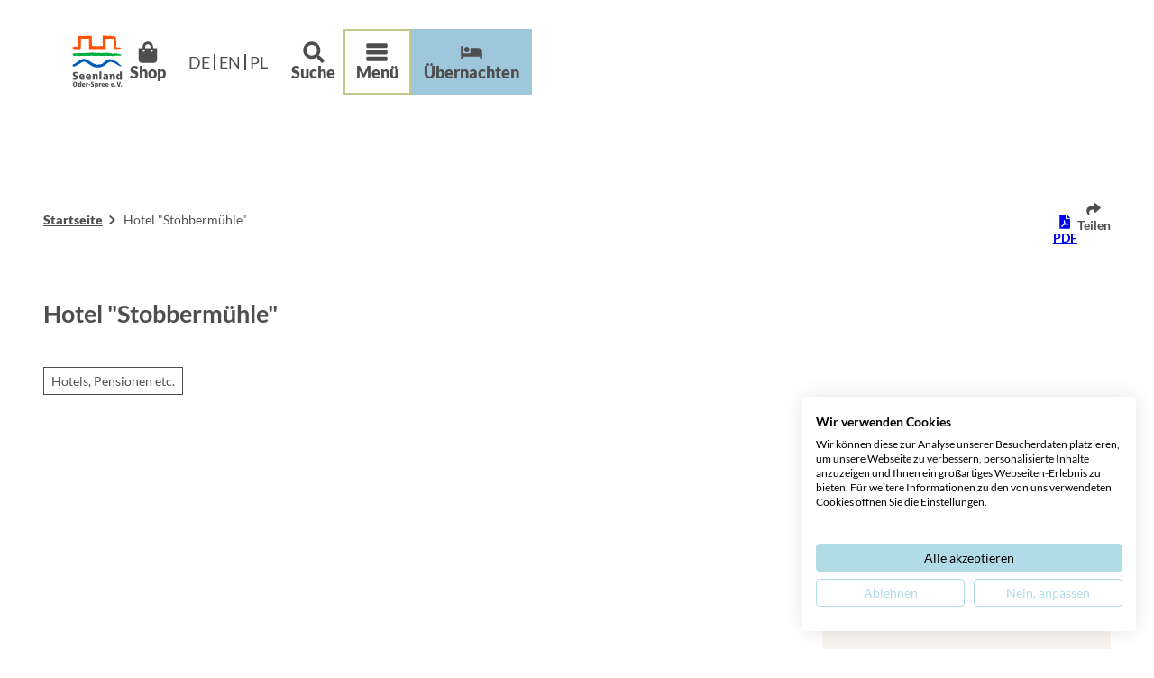

--- FILE ---
content_type: text/html; charset=utf-8
request_url: https://www.seenland-oderspree.de/hotel/hotel-stobbermuehle
body_size: 41093
content:
<!DOCTYPE html> <html lang="de" class="no-js"> <head> <meta charset="utf-8"> <!-- This website is powered by TYPO3 - inspiring people to share! TYPO3 is a free open source Content Management Framework initially created by Kasper Skaarhoj and licensed under GNU/GPL. TYPO3 is copyright 1998-2026 of Kasper Skaarhoj. Extensions are copyright of their respective owners. Information and contribution at https://typo3.org/ --> <title>Hotel &quot;Stobbermühle&quot;</title> <meta name="generator" content="TYPO3 CMS"> <meta name="robots" content="index,follow"> <meta name="viewport" content="width=device-width, initial-scale=1 maximum-scale=10"> <meta property="og:title" content="Hotel &quot;Stobbermühle&quot;"> <meta property="og:image" content="https://img.destination.one/remote/.webp?url=http%3A%2F%2Fbackoffice2.reiseland-brandenburg.de%2FrpcServer%2Fpublic%2Ffile%2Fget%2Fid%2F114563&amp;scale=both&amp;mode=crop&amp;quality=90&amp;width=1200&amp;height=630"> <meta property="og:image:width" content="1200"> <meta property="og:image:height" content="630"> <meta name="twitter:card" content="summary"> <meta name="bookmark-key" content="ndsdestinationdatahotel_DAMASHotel_60747"> <link rel="stylesheet" href="/typo3temp/assets/compressed/merged-19231a2bc02c7ec06b2b2acb28ebb056-min.css.1768664551.gz" media="all"> <link rel="stylesheet" href="/typo3temp/assets/compressed/merged-5c96044a8e8bcb04974b205c17c101aa-min.css.1768664551.gz" media="print"> <style> /*<![CDATA[*/ <!-- /*Base_critical*/ :root{-moz-tab-size:4;tab-size:4;--spacing: 0.5rem;--element-spacing: .25rem;--element-box-shadow: 0 0 6px 2px rgb(0 0 0 / 0.25);--font-family: var(--typo-font-family);--font-weight: var(--typo-font-weight);--line-height: var(--typo-line-height);--text-font-family: var(--typo-text-font-family);--text-font-weight: var(--typo-text-font-weight);--text-line-height: var(--typo-text-line-height);--content-max-width: 95rem;--content-max-width-half: calc(var(--content-max-width) / 2);--header-max-width: 100%;--text-max-width: calc(var(--content-max-width) * .75);--icon-size-xxs: .75rem;--icon-size-xs: 1rem;--icon-size-s: 1.25rem;--icon-size-m: 2rem;--icon-size-l: 3rem;--icon-size-xl: 6rem;--icon-size-xxl: 10rem;--focus-outline-color: white;--focus-outline-width: 2px;--focus-outline-style: solid;--focus-outline-offset: 0;--focus-outline: var(--focus-outline-width) var(--focus-outline-color) var(--focus-outline-style);--focus-box-shadow-width: 4px;--focus-box-shadow-color: black;--focus-box-shadow: 0 0 0 var(--focus-box-shadow-width) var(--focus-box-shadow-color);--focus-spacing: calc(var(--focus-outline-width) + var(--focus-box-shadow-width));scroll-behavior:smooth}@media(min-width: 768px){:root{--header-max-width: calc(var(--content-max-width) * 0.5)}}@media(min-width: 1024px){:root{--element-spacing: .5rem}}@media(min-width: 1024px){:root{--spacing: 1rem}}*,*:before,*:after{font-family:inherit;box-sizing:inherit}*:focus{outline:none}*:focus-visible{outline:var(--focus-outline);outline-offset:var(--focus-outline-offset);box-shadow:var(--focus-box-shadow)}html{font-size:16px;font-weight:var(--typo-font-weight);box-sizing:border-box;line-height:var(--typo-line-height)}body{margin:0;font-family:var(--typo-font-family);font-size:var(--typo-s-font-size);color:var(--color);background-color:var(--color-light);position:relative;-webkit-hyphens:auto;hyphens:auto;-webkit-font-smoothing:antialiased;-moz-osx-font-smoothing:grayscale;overflow-wrap:break-word}body.noscroll{height:calc(var(--vh)*100);overflow:hidden}body.is-menu-open #chatbase-bubble-button,body.is-fullscreen-element-open #chatbase-bubble-button,body.is-lightbox-open:not(.show-widgets) #chatbase-bubble-button{display:none !important}body.is-menu-open #chatbase-message-bubbles,body.is-fullscreen-element-open #chatbase-message-bubbles,body.is-lightbox-open:not(.show-widgets) #chatbase-message-bubbles{display:none !important}body.is-menu-open #CookiebotWidget,body.is-fullscreen-element-open #CookiebotWidget,body.is-lightbox-open:not(.show-widgets) #CookiebotWidget{display:none !important}body.is-menu-open #usercentrics-cmp-ui,body.is-fullscreen-element-open #usercentrics-cmp-ui,body.is-lightbox-open:not(.show-widgets) #usercentrics-cmp-ui{display:none !important}body.is-menu-open .ccm-root,body.is-fullscreen-element-open .ccm-root,body.is-lightbox-open:not(.show-widgets) .ccm-root{display:none !important}body.is-menu-open .cookiefirst-root,body.is-fullscreen-element-open .cookiefirst-root,body.is-lightbox-open:not(.show-widgets) .cookiefirst-root{display:none !important}body.is-menu-open #cmpwrapper,body.is-fullscreen-element-open #cmpwrapper,body.is-lightbox-open:not(.show-widgets) #cmpwrapper{display:none !important}body.is-menu-open #eyeAble_container_ID,body.is-fullscreen-element-open #eyeAble_container_ID,body.is-lightbox-open:not(.show-widgets) #eyeAble_container_ID{display:none !important}[id^=c0],[id^=c1],[id^=c2],[id^=c3],[id^=c4],[id^=c5],[id^=c6],[id^=c7],[id^=c8],[id^=c9]{scroll-margin-top:var(--pageheader-height)}hr{height:0}b,strong{font-weight:900}code,kbd,samp,pre{font-family:sfmono-regular,menlo,monaco,consolas,"Liberation Mono","Courier New",monospace;font-size:1em}sub,sup{font-size:75%;line-height:0;position:relative;vertical-align:baseline}sub{bottom:-0.25em}sup{top:-0.5em}summary{display:list-item}a:not(:where(.cmpboxbtn,:disabled,.btn)),.text-link:not(:where(.cmpboxbtn,:disabled,.btn)){color:var(--link-color);cursor:pointer;text-decoration:underline;font-weight:900}a:not(:where(.cmpboxbtn,:disabled,.btn)):active,a:not(:where(.cmpboxbtn,:disabled,.btn)).active,a:not(:where(.cmpboxbtn,:disabled,.btn)).is-active,.text-link:not(:where(.cmpboxbtn,:disabled,.btn)):active,.text-link:not(:where(.cmpboxbtn,:disabled,.btn)).active,.text-link:not(:where(.cmpboxbtn,:disabled,.btn)).is-active{color:var(--link-color-hover);text-decoration:inherit}.no-touchevents a:not(:where(.cmpboxbtn,:disabled,.btn)):not(:where(:disabled)):hover,.no-touchevents a:not(:where(.cmpboxbtn,:disabled,.btn)):not(:where(:disabled)).hover,.no-touchevents a:not(:where(.cmpboxbtn,:disabled,.btn)):not(:where(:disabled)).is-hover,.no-touchevents .text-link:not(:where(.cmpboxbtn,:disabled,.btn)):not(:where(:disabled)):hover,.no-touchevents .text-link:not(:where(.cmpboxbtn,:disabled,.btn)):not(:where(:disabled)).hover,.no-touchevents .text-link:not(:where(.cmpboxbtn,:disabled,.btn)):not(:where(:disabled)).is-hover{color:var(--link-color-hover);text-decoration:inherit}a:not(:where(.cmpboxbtn,:disabled,.btn)):not(:where(:disabled)):focus-visible,a:not(:where(.cmpboxbtn,:disabled,.btn)):not(:where(:disabled)).focus,a:not(:where(.cmpboxbtn,:disabled,.btn)):not(:where(:disabled)).is-focus,.text-link:not(:where(.cmpboxbtn,:disabled,.btn)):not(:where(:disabled)):focus-visible,.text-link:not(:where(.cmpboxbtn,:disabled,.btn)):not(:where(:disabled)).focus,.text-link:not(:where(.cmpboxbtn,:disabled,.btn)):not(:where(:disabled)).is-focus{color:var(--link-color-hover);text-decoration:inherit}a[href^="mailto:"],a[data-mailto-token]{hyphens:none;overflow-wrap:anywhere}li:has(>strong)::marker,li:has(>p:first-child>strong)::marker{font-weight:900}figure{margin:0}blockquote{margin:0}svg:empty{width:0}button{-webkit-tap-highlight-color:rgba(0,0,0,0)}.pagebody--introless{padding-top:calc(13*var(--spacing))}@media(max-width: 414px){.hide-phone{display:none !important}}@media(min-width: 415px)and (max-width: 1023px){.hide-tablet{display:none !important}}@media(max-width: 1023px){.hide-mobile{display:none !important}}@media(min-width: 1024px){.hide-desktop{display:none !important}}@media(min-width: 2160px){.kontext-kite{--element-spacing: 1rem}}:root{--color: var(--color-text);--background-color: var(--color-light);--border-color: var(--color-border);--link-color: var(--color-link);--link-color-rgb: var(--color-link-rgb);--link-color-hover: var(--color-link-hover);--link-color-hover-rgb: var(--color-link-hover-rgb);--color-dark: #4E4E4E;--color-dark-rgb: 78 78 78;--color-dark-trans-1: rgba(78, 78, 78, 0.5);--color-dark-trans-1-rgb: 78 78 78;--color-dark-trans-2: rgba(78, 78, 78, 0.8);--color-dark-trans-2-rgb: 78 78 78;--color-dark-trans-3: rgba(0, 0, 0, 0.2);--color-dark-trans-3-rgb: 0 0 0;--color-light: #FFF;--color-light-rgb: 255 255 255;--color-light-trans-1: rgba(255, 255, 255, 0.5);--color-light-trans-1-rgb: 255 255 255;--color-light-trans-2: rgba(255, 255, 255, 0.8);--color-light-trans-2-rgb: 255 255 255;--color-text: #4E4E4E;--color-text-rgb: 78 78 78;--color-text-media: #FFF;--color-text-media-rgb: 255 255 255;--color-media: #FFF;--color-media-rgb: 255 255 255;--color-media-dark: #000;--color-media-dark-rgb: 0 0 0;--color-conversion: #9FC7DC;--color-conversion-rgb: 159 199 220;--color-success: #00853E;--color-success-rgb: 0 133 62;--color-success-dark: #00E66B;--color-success-dark-rgb: 0 230 107;--color-success-text: #000;--color-success-text-rgb: 0 0 0;--color-warning: #F39C12;--color-warning-rgb: 243 156 18;--color-warning-text: #FFF;--color-warning-text-rgb: 255 255 255;--color-danger: #D52D1A;--color-danger-rgb: 213 45 26;--color-danger-text: #FFF;--color-danger-text-rgb: 255 255 255;--color-link: #4E4E4E;--color-link-rgb: 78 78 78;--color-link-hover: #4E4E4E;--color-link-hover-rgb: 78 78 78;--color-link-trans-1: rgba(10, 97, 86, 0.5);--color-link-trans-1-rgb: 10 97 86;--color-link-light: #FFF;--color-link-light-rgb: 255 255 255;--color-link-light-hover: #FFF;--color-link-light-hover-rgb: 255 255 255;--color-link-dark: #000;--color-link-dark-rgb: 0 0 0;--color-container: #EBEBEB;--color-container-rgb: 235 235 235;--color-container-trans-1: rgba(204, 236, 232, 0.5);--color-container-trans-1-rgb: 204 236 232;--color-focus: #9FC7DC;--color-focus-rgb: 159 199 220;--color-border: #4E4E4E;--color-border-rgb: 78 78 78;--color-custom-1: #E1EDF4;--color-custom-1-rgb: 225 237 244;--color-custom-2: #E8D8E0;--color-custom-2-rgb: 232 216 224;--color-custom-3: #FDECDB;--color-custom-3-rgb: 253 236 219;--color-custom-4: #ECEED9;--color-custom-4-rgb: 236 238 217;--color-transparent-bg: rgba(0, 0, 0, 0.8);--color-transparent-bg-rgb: 0 0 0;--color-transparent-bg-second: rgba(0, 0, 0, 0.5);--color-transparent-bg-second-rgb: 0 0 0;--color-custom-1-trans: rgba(225, 237, 244, 0.8);--color-custom-1-trans-rgb: 225 237 244;--color-custom-5: #C3C888;--color-custom-5-rgb: 195 200 136;--color-bg-base: #FFF;--color-bg-base-rgb: 255 255 255;--color-bg-dark: #4E4E4E;--color-bg-dark-rgb: 78 78 78;--color-bg-light: #E1EDF4;--color-bg-light-rgb: 225 237 244;--color-scheme-base-background-color: var(--color-light);--color-scheme-base-background-complementary-color: var(--color-container);--color-scheme-base-color: var(--color-dark);--color-scheme-base-link-color: var(--color-link);--color-scheme-base-link-color-hover: var(--color-link-hover);--color-scheme-base-border-color: var(--color-dark);--color-scheme-base-light-stage-element-background-color: var(--color-container);--color-scheme-conversion-background-color: var(--color-conversion);--color-scheme-conversion-color: var(--color-text);--color-scheme-conversion-link-color: var(--color-link);--color-scheme-conversion-link-color-hover: var(--color-link-hover);--color-scheme-conversion-border-color: var(--color-text);--color-scheme-container-background-color: var(--color-custom-4);--color-scheme-container-background-complementary-color: var(--color-light);--color-scheme-container-color: var(--color-text);--color-scheme-container-border-color: var(--color-text);--color-scheme-container-link-color: var(--color-link);--color-scheme-container-link-color-hover: var(--color-link-hover);--color-scheme-invert-background-color: var(--color-dark);--color-scheme-invert-color: var(--color-light);--color-scheme-transparent-bg-background-color: var(--color-transparent-bg);--color-scheme-transparent-bg-color: var(--color-light);--color-scheme-scheme-1-background-color: var(--color-custom-1);--color-scheme-scheme-1-color: var(--color-text);--color-scheme-scheme-1-border-color: var(--color-text);--color-scheme-scheme-1-link-color: var(--color-link);--color-scheme-scheme-1-link-color-hover: var(--color-link-hover);--color-scheme-scheme-2-background-color: var(--color-custom-1-trans);--color-scheme-scheme-2-color: var(--color-text);--color-scheme-scheme-2-border-color: var(--color-text);--color-scheme-scheme-2-link-color: var(--color-link);--color-scheme-scheme-2-link-color-hover: var(--color-link-hover);--color-scheme-scheme-3-background-color: var(--color-custom-2);--color-scheme-scheme-3-color: var(--color-text);--color-scheme-scheme-3-border-color: var(--color-text);--color-scheme-scheme-3-link-color: var(--color-link);--color-scheme-scheme-3-link-color-hover: var(--color-link-hover);--color-scheme-scheme-4-background-color: var(--color-custom-3);--color-scheme-scheme-4-color: var(--color-text);--color-scheme-scheme-4-border-color: var(--color-text);--color-scheme-scheme-4-link-color: var(--color-link);--color-scheme-scheme-4-link-color-hover: var(--color-link-hover);--color-scheme-scheme-5-background-color: var(--color-custom-4);--color-scheme-scheme-5-color: var(--color-text);--color-scheme-scheme-5-border-color: var(--color-text);--color-scheme-scheme-5-link-color: var(--color-link);--color-scheme-scheme-5-link-color-hover: var(--color-link-hover);--gradient-pageheader-gradient: linear-gradient(180deg, rgba(0, 0, 0, 0.4) 0%, rgba(0, 0, 0, 0) 100%);--gradient-pageheader-fallback: rgba(0, 0, 0, 0.4)}.scheme--base{--background-color: var(--color-scheme-base-background-color);--background-complementary-color: var(--color-scheme-base-background-complementary-color);--color: var(--color-scheme-base-color);--link-color: var(--color-scheme-base-link-color);--link-color-hover: var(--color-scheme-base-link-color-hover);--border-color: var(--color-scheme-base-border-color);--light-stage-element-background-color: var(--color-scheme-base-light-stage-element-background-color)}.scheme--conversion{--background-color: var(--color-scheme-conversion-background-color);--color: var(--color-scheme-conversion-color);--link-color: var(--color-scheme-conversion-link-color);--link-color-hover: var(--color-scheme-conversion-link-color-hover);--border-color: var(--color-scheme-conversion-border-color)}.scheme--container{--background-color: var(--color-scheme-container-background-color);--background-complementary-color: var(--color-scheme-container-background-complementary-color);--color: var(--color-scheme-container-color);--border-color: var(--color-scheme-container-border-color);--link-color: var(--color-scheme-container-link-color);--link-color-hover: var(--color-scheme-container-link-color-hover)}.scheme--invert{--background-color: var(--color-scheme-invert-background-color);--color: var(--color-scheme-invert-color)}.scheme--transparent-bg{--background-color: var(--color-scheme-transparent-bg-background-color);--color: var(--color-scheme-transparent-bg-color)}.scheme--scheme-1{--background-color: var(--color-scheme-scheme-1-background-color);--color: var(--color-scheme-scheme-1-color);--border-color: var(--color-scheme-scheme-1-border-color);--link-color: var(--color-scheme-scheme-1-link-color);--link-color-hover: var(--color-scheme-scheme-1-link-color-hover)}.scheme--scheme-2{--background-color: var(--color-scheme-scheme-2-background-color);--color: var(--color-scheme-scheme-2-color);--border-color: var(--color-scheme-scheme-2-border-color);--link-color: var(--color-scheme-scheme-2-link-color);--link-color-hover: var(--color-scheme-scheme-2-link-color-hover)}.scheme--scheme-3{--background-color: var(--color-scheme-scheme-3-background-color);--color: var(--color-scheme-scheme-3-color);--border-color: var(--color-scheme-scheme-3-border-color);--link-color: var(--color-scheme-scheme-3-link-color);--link-color-hover: var(--color-scheme-scheme-3-link-color-hover)}.scheme--scheme-4{--background-color: var(--color-scheme-scheme-4-background-color);--color: var(--color-scheme-scheme-4-color);--border-color: var(--color-scheme-scheme-4-border-color);--link-color: var(--color-scheme-scheme-4-link-color);--link-color-hover: var(--color-scheme-scheme-4-link-color-hover)}.scheme--scheme-5{--background-color: var(--color-scheme-scheme-5-background-color);--color: var(--color-scheme-scheme-5-color);--border-color: var(--color-scheme-scheme-5-border-color);--link-color: var(--color-scheme-scheme-5-link-color);--link-color-hover: var(--color-scheme-scheme-5-link-color-hover)}[class^=scheme--],[class*=" scheme--"]{color:var(--color);background-color:var(--background-color);border-color:var(--border-color)}:root{--btn-default-color-text: var(--color-text);--btn-default-color-bg: var(--color-light);--btn-default-color-border: var(--color-custom-5);--btn-hover-color-text: var(--color-text);--btn-hover-color-bg: var(--color-custom-5);--btn-hover-color-border: var(--color-custom-5);--btn-active-color-text: var(--color-light);--btn-active-color-bg: var(--color-dark);--btn-active-color-border: var(--color-dark);--btn-focus-color-text: var(--color-dark);--btn-focus-color-bg: var(--color-light);--btn-focus-color-border: var(--color-dark);--btn-reset-default-color-text: var(--color-link);--btn-reset-default-color-bg: transparent;--btn-reset-default-color-border: transparent;--btn-reset-hover-color-text: var(--color-light);--btn-reset-hover-color-bg: var(--color-link);--btn-reset-hover-color-border: var(--color-link);--btn-reset-active-color-text: var(--color-light);--btn-reset-active-color-bg: var(--color-dark);--btn-reset-active-color-border: var(--color-dark);--btn-reset-focus-color-text: var(--color-dark);--btn-reset-focus-color-bg: var(--color-light);--btn-reset-focus-color-border: var(--color-dark);--btn-primary-dark-default-color-text: var(--color-light);--btn-primary-dark-default-color-bg: var(--color-dark-trans-1);--btn-primary-dark-default-color-border: var(--color-light);--btn-primary-dark-hover-color-text: var(--color-light);--btn-primary-dark-hover-color-bg: var(--color-dark-trans-2);--btn-primary-dark-hover-color-border: var(--color-light);--btn-primary-dark-active-color-text: var(--color-dark);--btn-primary-dark-active-color-bg: var(--color-light);--btn-primary-dark-active-color-border: var(--color-light);--btn-primary-dark-focus-color-text: var(--color-light);--btn-primary-dark-focus-color-bg: var(--color-dark-trans-1);--btn-primary-dark-focus-color-border: var(--color-light);--btn-conversion-default-color-text: var(--color-dark);--btn-conversion-default-color-bg: var(--color-conversion);--btn-conversion-default-color-border: var(--color-conversion);--btn-conversion-hover-color-text: var(--color-dark);--btn-conversion-hover-color-bg: var(--color-light);--btn-conversion-hover-color-border: var(--color-conversion);--btn-conversion-active-color-text: var(--color-dark);--btn-conversion-active-color-bg: var(--color-light);--btn-conversion-active-color-border: var(--color-dark);--btn-conversion-focus-color-text: var(--color-dark);--btn-conversion-focus-color-bg: var(--color-light);--btn-conversion-focus-color-border: var(--color-dark);--btn-transparent-default-color-text: currentcolor;--btn-transparent-default-color-bg: transparent;--btn-transparent-default-color-border: transparent;--btn-transparent-padding-min: 0.4rem;--btn-transparent-padding-max: 0.4rem;--btn-transparent-hover-color-text: var(--color-dark);--btn-transparent-hover-color-bg: var(--color-light);--btn-transparent-hover-color-border: var(--color-custom-5);--btn-transparent-active-color-text: var(--color-dark);--btn-transparent-active-color-bg: var(--color-light);--btn-transparent-active-color-border: var(--color-dark);--btn-transparent-focus-color-text: var(--color-dark);--btn-transparent-focus-color-bg: var(--color-light);--btn-transparent-focus-color-border: var(--color-dark);--btn-filter-hover-color-text: var(--color-light);--btn-filter-hover-color-bg: var(--color-dark);--btn-filter-hover-color-border: var(--color-dark);--btn-filter-active-color-text: var(--color-light);--btn-filter-active-color-bg: var(--color-dark);--btn-filter-active-color-border: var(--color-dark);--btn-filter-focus-color-text: var(--color-dark);--btn-filter-focus-color-bg: var(--color-light);--btn-filter-focus-color-border: var(--color-dark);--btn-filter-height-min: 32px;--btn-filter-height-max: 38px;--btn-filter-font-size-min: var(--typo-xs-font-size-min);--btn-filter-font-size-max: var(--typo-xs-font-size-max);--btn-filter-padding-min: 8px;--btn-filter-padding-max: 8px;--btn-filter-font-weight: var(--typo-font-weight-regular);--btn-filter-icon-size-min: 0.75rem;--btn-filter-icon-size-max: 1rem;--btn-filter-border-width: 1px;--btn-filter-default-color-text: var(--color-dark);--btn-filter-default-color-bg: var(--color-light);--btn-filter-default-color-border: var(--color-dark);--btn-filter-light-default-color-text: var(--color-light);--btn-filter-light-default-color-bg: var(--color-dark-trans-1);--btn-filter-light-default-color-border: var(--color-light);--btn-filter-light-hover-color-text: var(--color-light);--btn-filter-light-hover-color-bg: var(--color-dark-trans-2);--btn-filter-light-hover-color-border: var(--color-light);--btn-filter-light-active-color-text: var(--color-dark);--btn-filter-light-active-color-bg: var(--color-light);--btn-filter-light-active-color-border: var(--color-light);--btn-filter-light-focus-color-text: var(--color-light);--btn-filter-light-focus-color-bg: var(--color-dark-trans-1);--btn-filter-light-focus-color-border: var(--color-light);--btn-filter-light-height-min: 22px;--btn-filter-light-height-max: 30px;--btn-filter-light-font-size-min: var(--typo-xs-min);--btn-filter-light-font-size-max: var(--typo-xs-max);--btn-filter-light-padding-min: 4px;--btn-filter-light-padding-max: 8px;--btn-filter-light-font-weight: var(--typo-font-weight-regular);--btn-filter-light-icon-size-min: 0.75rem;--btn-filter-light-icon-size-max: 1rem;--btn-filter-dark-default-color-text: var(--color-light);--btn-filter-dark-default-color-bg: var(--color-dark-trans-1);--btn-filter-dark-default-color-border: var(--color-light);--btn-filter-dark-hover-color-text: var(--color-light);--btn-filter-dark-hover-color-bg: var(--color-dark-trans-2);--btn-filter-dark-hover-color-border: var(--color-light);--btn-filter-dark-active-color-text: var(--color-dark);--btn-filter-dark-active-color-bg: var(--color-light);--btn-filter-dark-active-color-border: var(--color-light);--btn-filter-dark-focus-color-text: var(--color-light);--btn-filter-dark-focus-color-bg: var(--color-dark-trans-1);--btn-filter-dark-focus-color-border: var(--color-light);--btn-filter-dark-height-min: 32px;--btn-filter-dark-height-max: 38px;--btn-filter-dark-font-size-min: var(--typo-xs-font-size-min);--btn-filter-dark-font-size-max: var(--typo-xs-font-size-max);--btn-filter-dark-padding-min: 8px;--btn-filter-dark-padding-max: 8px;--btn-filter-dark-font-weight: var(--typo-font-weight-regular);--btn-filter-dark-icon-size-min: 0.75rem;--btn-filter-dark-icon-size-max: 1rem;--btn-filter-dark-border-width: 1px;--btn-round-width-min: 32px;--btn-round-width-max: 48px;--btn-round-height-min: 32px;--btn-round-height-max: 48px;--btn-round-border-radius: 50%;--btn-round-padding-min: 8px;--btn-round-padding-max: 12px;--btn-round-default-color-text: var(--color-dark);--btn-round-default-color-bg: var(--color-light);--btn-round-default-color-border: var(--color-custom-5);--btn-round-hover-color-text: var(--color-dark);--btn-round-hover-color-bg: var(--color-custom-5);--btn-round-hover-color-border: var(--color-custom-5);--btn-round-active-color-text: var(--color-light);--btn-round-active-color-bg: var(--color-dark);--btn-round-active-color-border: var(--color-dark);--btn-round-focus-color-text: var(--color-dark);--btn-round-focus-color-bg: var(--color-light);--btn-round-focus-color-border: var(--color-dark);--btn-pageheader-default-color-text: var(--color-light);--btn-pageheader-default-color-bg: var(--color-dark);--btn-pageheader-default-color-border: var(--color-dark);--btn-pageheader-hover-color-text: var(--color-dark);--btn-pageheader-hover-color-bg: var(--color-light);--btn-pageheader-hover-color-border: var(--color-dark);--btn-pageheader-active-color-text: var(--color-dark);--btn-pageheader-active-color-bg: var(--color-light);--btn-pageheader-active-color-border: var(--color-dark);--btn-pageheader-focus-color-text: var(--color-dark);--btn-pageheader-focus-color-bg: var(--color-light);--btn-pageheader-focus-color-border: var(--color-dark);--btn-filter-conversion-default-color-text: var(--color-dark);--btn-filter-conversion-default-color-bg: var(--color-conversion);--btn-filter-conversion-default-color-border: var(--color-conversion);--btn-filter-conversion-hover-color-text: var(--color-dark);--btn-filter-conversion-hover-color-bg: var(--color-light);--btn-filter-conversion-hover-color-border: var(--color-conversion);--btn-filter-conversion-active-color-text: var(--color-dark);--btn-filter-conversion-active-color-bg: var(--color-light);--btn-filter-conversion-active-color-border: var(--color-light);--btn-filter-conversion-focus-color-text: var(--color-dark);--btn-filter-conversion-focus-color-bg: var(--color-light);--btn-filter-conversion-focus-color-border: var(--color-dark);--btn-filter-conversion-height-min: 32px;--btn-filter-conversion-height-max: 38px;--btn-filter-conversion-font-size-min: var(--typo-xs-font-size-min);--btn-filter-conversion-font-size-max: var(--typo-xs-font-size-max);--btn-filter-conversion-padding-min: 8px;--btn-filter-conversion-padding-max: 8px;--btn-filter-conversion-font-weight: var(--typo-font-weight-regular);--btn-filter-conversion-icon-size-min: 0.75rem;--btn-filter-conversion-icon-size-max: 1rem;--btn-filter-conversion-border-width: 1px;--btn-story-primary-default-color-text: var(--color-light);--btn-story-primary-default-color-bg: var(--color-dark-trans-2);--btn-story-primary-default-color-border: var(--color-dark-trans-2);--btn-story-primary-hover-color-text: var(--color-light);--btn-story-primary-hover-color-bg: var(--color-dark);--btn-story-primary-hover-color-border: var(--color-dark);--btn-story-primary-active-color-text: var(--color-light);--btn-story-primary-active-color-bg: var(--color-dark);--btn-story-primary-active-color-border: var(--color-dark);--btn-story-primary-focus-color-text: var(--color-dark-trans-2);--btn-story-primary-focus-color-bg: var(--color-light);--btn-story-primary-focus-color-border: var(--color-dark-trans-2);--btn-round-dark-width-min: 32px;--btn-round-dark-width-max: 48px;--btn-round-dark-height-min: 32px;--btn-round-dark-height-max: 48px;--btn-round-dark-border-radius: 50%;--btn-round-dark-padding-min: 8px;--btn-round-dark-padding-max: 12px;--btn-round-dark-default-color-text: var(--color-light);--btn-round-dark-default-color-bg: var(--color-dark-trans-1);--btn-round-dark-default-color-border: var(--color-dark-trans-1);--btn-round-dark-hover-color-text: var(--color-light);--btn-round-dark-hover-color-bg: var(--color-dark-trans-2);--btn-round-dark-hover-color-border: var(--color-dark-trans-2);--btn-round-dark-active-color-text: var(--color-dark);--btn-round-dark-active-color-bg: var(--color-light);--btn-round-dark-active-color-border: var(--color-light);--btn-round-dark-focus-color-text: var(--color-light);--btn-round-dark-focus-color-bg: var(--color-dark-trans-1);--btn-round-dark-focus-color-border: var(--color-light);--btn-round-conversion-width-min: 32px;--btn-round-conversion-width-max: 48px;--btn-round-conversion-height-min: 32px;--btn-round-conversion-height-max: 48px;--btn-round-conversion-border-radius: 50%;--btn-round-conversion-padding-min: 8px;--btn-round-conversion-padding-max: 12px;--btn-round-conversion-default-color-text: var(--color-text);--btn-round-conversion-default-color-bg: var(--color-conversion);--btn-round-conversion-default-color-border: var(--color-conversion);--btn-round-conversion-hover-color-text: var(--color-text);--btn-round-conversion-hover-color-bg: var(--color-light);--btn-round-conversion-hover-color-border: var(--color-conversion);--btn-round-conversion-active-color-text: var(--color-text);--btn-round-conversion-active-color-bg: var(--color-light);--btn-round-conversion-active-color-border: var(--color-text);--btn-round-conversion-focus-color-text: var(--color-text);--btn-round-conversion-focus-color-bg: var(--color-light);--btn-round-conversion-focus-color-border: var(--color-text);--btn-width-min: auto;--btn-width-max: auto;--btn-height-min: 42px;--btn-height-max: 52px;--btn-font-size-min: var(--typo-s-min);--btn-font-size-max: var(--typo-s-max);--btn-font-weight: 900;--btn-padding-min: 12px;--btn-padding-max: 12px;--btn-border-width: 2px;--btn-border-radius: var(--global-border-radius-m, 0);--btn-border-style: solid;--btn-line-height: 1.2;--btn-icon-size-min: 1rem;--btn-icon-size-max: 1.5rem}.btn{--btn-width: var(--btn-width-min);--btn-height: var(--btn-height-min);--btn-font-size: var(--btn-font-size-min);--btn-icon-size: var(--btn-icon-size-min);--btn-padding: var(--btn-padding-min);--btn-transform: none;display:inline-flex;text-align:start;vertical-align:middle;align-items:center;justify-content:start;flex-shrink:0;user-select:none;min-height:var(--btn-height);max-width:100%;border:var(--btn-border-width) var(--btn-border-style) var(--btn-default-color-border);border-radius:var(--btn-border-radius);border-image:var(--btn-default-border-image);background-color:var(--btn-default-color-bg);background-image:var(--btn-default-color-bg-image, none);background-origin:border-box;color:var(--btn-default-color-text);text-decoration:none;margin:0;padding:var(--btn-padding);font-size:var(--btn-font-size);font-weight:var(--btn-font-weight);line-height:var(--btn-line-height);outline:none;gap:.5em;transform:var(--btn-transform)}@media(min-width: 768px){.btn{--btn-width: var(--btn-width-max);--btn-height: var(--btn-height-max);--btn-font-size: var(--btn-font-size-max);--btn-icon-size: var(--btn-icon-size-max);--btn-padding: var(--btn-padding-max)}}.btn:last-child{margin-right:0}.btn__icon .icon__svg{width:var(--btn-icon-size);height:var(--btn-icon-size)}.btn__text{text-align:start;display:inline-flex;align-self:center}.btn--loading .btn__text{padding-left:.5em}.btn-container{width:100%}.btn-group{display:flex;flex-wrap:wrap;width:100%;align-items:center;gap:.5rem;justify-content:var(--justify-content)}.btn-group--align-left{justify-content:flex-start}.btn-group--align-center{justify-content:center}.btn-group--align-between{justify-content:space-between}.btn-group--align-right{justify-content:flex-end}.btn-group--inline{display:inline-flex;width:auto}.btn--round{--btn-skew: 0,0;justify-content:center;align-items:center;margin:0;height:var(--btn-height);width:var(--btn-width)}.btn--loading{cursor:wait;position:relative}.btn--loading:before{border-radius:50%;width:1.5em;height:1.5em;content:" ";position:relative;text-indent:-9999em;border-top:.2em solid rgba(var(--color-link), 0.5);border-right:.2em solid rgba(var(--color-link), 0.5);border-bottom:.2em solid rgba(var(--color-link), 0.5);border-left:.2em solid var(--color-link);animation:btn__spinner 1.1s infinite linear}.btn--loading .btn__icon{display:none}@media(min-width: 415px){.btn--switch-icon-text-responsive{gap:0}}@media(min-width: 415px){.btn--switch-icon-text-responsive .btn__icon{display:none}}@media(max-width: 414px){.btn--switch-icon-text-responsive .btn__text{display:none}}.btn--layout-vertical{display:flex;flex-flow:column;height:auto;gap:0}.btn--layout-vertical.btn--hide-text-mobile{justify-content:center}.btn--auto-height{--btn-height: auto}.btn--no-text-wrap .btn__text{white-space:nowrap}.is-scrolled .btn--hide-text-scrolled .btn__text{display:none}.btn--hide-text{gap:0}.btn--hide-text .btn__text{position:absolute !important;clip:rect(1px, 1px, 1px, 1px);padding:0 !important;border:0 !important;height:1px !important;width:1px !important;overflow:hidden}@media(max-width: 768px){.btn--hide-text-mobile{gap:0}}@media(max-width: 768px){.btn--hide-text-mobile .btn__text{display:none}}@media(max-width: 1023px){.btn--hide-mobile{display:none}}@media(min-width: 1024px){.btn--hide-desktop{display:none}}.btn--reset{--btn-skew: 0,0;--btn-default-color-text: var(--btn-reset-default-color-text);--btn-default-color-bg: var(--btn-reset-default-color-bg);--btn-default-color-border: var(--btn-reset-default-color-border);--btn-hover-color-text: var(--btn-reset-hover-color-text);--btn-hover-color-bg: var(--btn-reset-hover-color-bg);--btn-hover-color-border: var(--btn-reset-hover-color-border);--btn-active-color-text: var(--btn-reset-active-color-text);--btn-active-color-bg: var(--btn-reset-active-color-bg);--btn-active-color-border: var(--btn-reset-active-color-border);--btn-focus-color-text: var(--btn-reset-focus-color-text);--btn-focus-color-bg: var(--btn-reset-focus-color-bg);--btn-focus-color-border: var(--btn-reset-focus-color-border)}.btn--primary-dark{--btn-default-color-text: var(--btn-primary-dark-default-color-text);--btn-default-color-bg: var(--btn-primary-dark-default-color-bg);--btn-default-color-border: var(--btn-primary-dark-default-color-border);--btn-hover-color-text: var(--btn-primary-dark-hover-color-text);--btn-hover-color-bg: var(--btn-primary-dark-hover-color-bg);--btn-hover-color-border: var(--btn-primary-dark-hover-color-border);--btn-active-color-text: var(--btn-primary-dark-active-color-text);--btn-active-color-bg: var(--btn-primary-dark-active-color-bg);--btn-active-color-border: var(--btn-primary-dark-active-color-border);--btn-focus-color-text: var(--btn-primary-dark-focus-color-text);--btn-focus-color-bg: var(--btn-primary-dark-focus-color-bg);--btn-focus-color-border: var(--btn-primary-dark-focus-color-border)}.btn--conversion{--btn-default-color-text: var(--btn-conversion-default-color-text);--btn-default-color-bg: var(--btn-conversion-default-color-bg);--btn-default-color-border: var(--btn-conversion-default-color-border);--btn-hover-color-text: var(--btn-conversion-hover-color-text);--btn-hover-color-bg: var(--btn-conversion-hover-color-bg);--btn-hover-color-border: var(--btn-conversion-hover-color-border);--btn-active-color-text: var(--btn-conversion-active-color-text);--btn-active-color-bg: var(--btn-conversion-active-color-bg);--btn-active-color-border: var(--btn-conversion-active-color-border);--btn-focus-color-text: var(--btn-conversion-focus-color-text);--btn-focus-color-bg: var(--btn-conversion-focus-color-bg);--btn-focus-color-border: var(--btn-conversion-focus-color-border)}.btn--transparent{--btn-skew: 0,0;--btn-default-color-text: var(--btn-transparent-default-color-text);--btn-default-color-bg: var(--btn-transparent-default-color-bg);--btn-default-color-border: var(--btn-transparent-default-color-border);--btn-padding-min: var(--btn-transparent-padding-min);--btn-padding-max: var(--btn-transparent-padding-max);--btn-hover-color-text: var(--btn-transparent-hover-color-text);--btn-hover-color-bg: var(--btn-transparent-hover-color-bg);--btn-hover-color-border: var(--btn-transparent-hover-color-border);--btn-active-color-text: var(--btn-transparent-active-color-text);--btn-active-color-bg: var(--btn-transparent-active-color-bg);--btn-active-color-border: var(--btn-transparent-active-color-border);--btn-focus-color-text: var(--btn-transparent-focus-color-text);--btn-focus-color-bg: var(--btn-transparent-focus-color-bg);--btn-focus-color-border: var(--btn-transparent-focus-color-border)}.btn--filter{--btn-skew: 0,0;--btn-hover-color-text: var(--btn-filter-hover-color-text);--btn-hover-color-bg: var(--btn-filter-hover-color-bg);--btn-hover-color-border: var(--btn-filter-hover-color-border);--btn-active-color-text: var(--btn-filter-active-color-text);--btn-active-color-bg: var(--btn-filter-active-color-bg);--btn-active-color-border: var(--btn-filter-active-color-border);--btn-focus-color-text: var(--btn-filter-focus-color-text);--btn-focus-color-bg: var(--btn-filter-focus-color-bg);--btn-focus-color-border: var(--btn-filter-focus-color-border);--btn-height-min: var(--btn-filter-height-min);--btn-height-max: var(--btn-filter-height-max);--btn-font-size-min: var(--btn-filter-font-size-min);--btn-font-size-max: var(--btn-filter-font-size-max);--btn-padding-min: var(--btn-filter-padding-min);--btn-padding-max: var(--btn-filter-padding-max);--btn-font-weight: var(--btn-filter-font-weight);--btn-icon-size-min: var(--btn-filter-icon-size-min);--btn-icon-size-max: var(--btn-filter-icon-size-max);--btn-border-width: var(--btn-filter-border-width);--btn-default-color-text: var(--btn-filter-default-color-text);--btn-default-color-bg: var(--btn-filter-default-color-bg);--btn-default-color-border: var(--btn-filter-default-color-border)}.btn--filter-light{--btn-skew: 0,0;--btn-default-color-text: var(--btn-filter-light-default-color-text);--btn-default-color-bg: var(--btn-filter-light-default-color-bg);--btn-default-color-border: var(--btn-filter-light-default-color-border);--btn-hover-color-text: var(--btn-filter-light-hover-color-text);--btn-hover-color-bg: var(--btn-filter-light-hover-color-bg);--btn-hover-color-border: var(--btn-filter-light-hover-color-border);--btn-active-color-text: var(--btn-filter-light-active-color-text);--btn-active-color-bg: var(--btn-filter-light-active-color-bg);--btn-active-color-border: var(--btn-filter-light-active-color-border);--btn-focus-color-text: var(--btn-filter-light-focus-color-text);--btn-focus-color-bg: var(--btn-filter-light-focus-color-bg);--btn-focus-color-border: var(--btn-filter-light-focus-color-border);--btn-height-min: var(--btn-filter-light-height-min);--btn-height-max: var(--btn-filter-light-height-max);--btn-font-size-min: var(--btn-filter-light-font-size-min);--btn-font-size-max: var(--btn-filter-light-font-size-max);--btn-padding-min: var(--btn-filter-light-padding-min);--btn-padding-max: var(--btn-filter-light-padding-max);--btn-font-weight: var(--btn-filter-light-font-weight);--btn-icon-size-min: var(--btn-filter-light-icon-size-min);--btn-icon-size-max: var(--btn-filter-light-icon-size-max)}.btn--filter-dark{--btn-skew: 0,0;--btn-default-color-text: var(--btn-filter-dark-default-color-text);--btn-default-color-bg: var(--btn-filter-dark-default-color-bg);--btn-default-color-border: var(--btn-filter-dark-default-color-border);--btn-hover-color-text: var(--btn-filter-dark-hover-color-text);--btn-hover-color-bg: var(--btn-filter-dark-hover-color-bg);--btn-hover-color-border: var(--btn-filter-dark-hover-color-border);--btn-active-color-text: var(--btn-filter-dark-active-color-text);--btn-active-color-bg: var(--btn-filter-dark-active-color-bg);--btn-active-color-border: var(--btn-filter-dark-active-color-border);--btn-focus-color-text: var(--btn-filter-dark-focus-color-text);--btn-focus-color-bg: var(--btn-filter-dark-focus-color-bg);--btn-focus-color-border: var(--btn-filter-dark-focus-color-border);--btn-height-min: var(--btn-filter-dark-height-min);--btn-height-max: var(--btn-filter-dark-height-max);--btn-font-size-min: var(--btn-filter-dark-font-size-min);--btn-font-size-max: var(--btn-filter-dark-font-size-max);--btn-padding-min: var(--btn-filter-dark-padding-min);--btn-padding-max: var(--btn-filter-dark-padding-max);--btn-font-weight: var(--btn-filter-dark-font-weight);--btn-icon-size-min: var(--btn-filter-dark-icon-size-min);--btn-icon-size-max: var(--btn-filter-dark-icon-size-max);--btn-border-width: var(--btn-filter-dark-border-width)}.btn--round{--btn-skew: 0,0;--btn-width-min: var(--btn-round-width-min);--btn-width-max: var(--btn-round-width-max);--btn-height-min: var(--btn-round-height-min);--btn-height-max: var(--btn-round-height-max);--btn-border-radius: var(--btn-round-border-radius);--btn-padding-min: var(--btn-round-padding-min);--btn-padding-max: var(--btn-round-padding-max);--btn-default-color-text: var(--btn-round-default-color-text);--btn-default-color-bg: var(--btn-round-default-color-bg);--btn-default-color-border: var(--btn-round-default-color-border);--btn-hover-color-text: var(--btn-round-hover-color-text);--btn-hover-color-bg: var(--btn-round-hover-color-bg);--btn-hover-color-border: var(--btn-round-hover-color-border);--btn-active-color-text: var(--btn-round-active-color-text);--btn-active-color-bg: var(--btn-round-active-color-bg);--btn-active-color-border: var(--btn-round-active-color-border);--btn-focus-color-text: var(--btn-round-focus-color-text);--btn-focus-color-bg: var(--btn-round-focus-color-bg);--btn-focus-color-border: var(--btn-round-focus-color-border)}.btn--pageheader{--btn-skew: 0,0;--btn-default-color-text: var(--btn-pageheader-default-color-text);--btn-default-color-bg: var(--btn-pageheader-default-color-bg);--btn-default-color-border: var(--btn-pageheader-default-color-border);--btn-hover-color-text: var(--btn-pageheader-hover-color-text);--btn-hover-color-bg: var(--btn-pageheader-hover-color-bg);--btn-hover-color-border: var(--btn-pageheader-hover-color-border);--btn-active-color-text: var(--btn-pageheader-active-color-text);--btn-active-color-bg: var(--btn-pageheader-active-color-bg);--btn-active-color-border: var(--btn-pageheader-active-color-border);--btn-focus-color-text: var(--btn-pageheader-focus-color-text);--btn-focus-color-bg: var(--btn-pageheader-focus-color-bg);--btn-focus-color-border: var(--btn-pageheader-focus-color-border)}.btn--filter-conversion{--btn-skew: 0,0;--btn-default-color-text: var(--btn-filter-conversion-default-color-text);--btn-default-color-bg: var(--btn-filter-conversion-default-color-bg);--btn-default-color-border: var(--btn-filter-conversion-default-color-border);--btn-hover-color-text: var(--btn-filter-conversion-hover-color-text);--btn-hover-color-bg: var(--btn-filter-conversion-hover-color-bg);--btn-hover-color-border: var(--btn-filter-conversion-hover-color-border);--btn-active-color-text: var(--btn-filter-conversion-active-color-text);--btn-active-color-bg: var(--btn-filter-conversion-active-color-bg);--btn-active-color-border: var(--btn-filter-conversion-active-color-border);--btn-focus-color-text: var(--btn-filter-conversion-focus-color-text);--btn-focus-color-bg: var(--btn-filter-conversion-focus-color-bg);--btn-focus-color-border: var(--btn-filter-conversion-focus-color-border);--btn-height-min: var(--btn-filter-conversion-height-min);--btn-height-max: var(--btn-filter-conversion-height-max);--btn-font-size-min: var(--btn-filter-conversion-font-size-min);--btn-font-size-max: var(--btn-filter-conversion-font-size-max);--btn-padding-min: var(--btn-filter-conversion-padding-min);--btn-padding-max: var(--btn-filter-conversion-padding-max);--btn-font-weight: var(--btn-filter-conversion-font-weight);--btn-icon-size-min: var(--btn-filter-conversion-icon-size-min);--btn-icon-size-max: var(--btn-filter-conversion-icon-size-max);--btn-border-width: var(--btn-filter-conversion-border-width)}.btn--story-primary{--btn-skew: 0,0;--btn-default-color-text: var(--btn-story-primary-default-color-text);--btn-default-color-bg: var(--btn-story-primary-default-color-bg);--btn-default-color-border: var(--btn-story-primary-default-color-border);--btn-hover-color-text: var(--btn-story-primary-hover-color-text);--btn-hover-color-bg: var(--btn-story-primary-hover-color-bg);--btn-hover-color-border: var(--btn-story-primary-hover-color-border);--btn-active-color-text: var(--btn-story-primary-active-color-text);--btn-active-color-bg: var(--btn-story-primary-active-color-bg);--btn-active-color-border: var(--btn-story-primary-active-color-border);--btn-focus-color-text: var(--btn-story-primary-focus-color-text);--btn-focus-color-bg: var(--btn-story-primary-focus-color-bg);--btn-focus-color-border: var(--btn-story-primary-focus-color-border)}.btn--round-dark{--btn-skew: 0,0;--btn-width-min: var(--btn-round-dark-width-min);--btn-width-max: var(--btn-round-dark-width-max);--btn-height-min: var(--btn-round-dark-height-min);--btn-height-max: var(--btn-round-dark-height-max);--btn-border-radius: var(--btn-round-dark-border-radius);--btn-padding-min: var(--btn-round-dark-padding-min);--btn-padding-max: var(--btn-round-dark-padding-max);--btn-default-color-text: var(--btn-round-dark-default-color-text);--btn-default-color-bg: var(--btn-round-dark-default-color-bg);--btn-default-color-border: var(--btn-round-dark-default-color-border);--btn-hover-color-text: var(--btn-round-dark-hover-color-text);--btn-hover-color-bg: var(--btn-round-dark-hover-color-bg);--btn-hover-color-border: var(--btn-round-dark-hover-color-border);--btn-active-color-text: var(--btn-round-dark-active-color-text);--btn-active-color-bg: var(--btn-round-dark-active-color-bg);--btn-active-color-border: var(--btn-round-dark-active-color-border);--btn-focus-color-text: var(--btn-round-dark-focus-color-text);--btn-focus-color-bg: var(--btn-round-dark-focus-color-bg);--btn-focus-color-border: var(--btn-round-dark-focus-color-border)}.btn--round-conversion{--btn-skew: 0,0;--btn-width-min: var(--btn-round-conversion-width-min);--btn-width-max: var(--btn-round-conversion-width-max);--btn-height-min: var(--btn-round-conversion-height-min);--btn-height-max: var(--btn-round-conversion-height-max);--btn-border-radius: var(--btn-round-conversion-border-radius);--btn-padding-min: var(--btn-round-conversion-padding-min);--btn-padding-max: var(--btn-round-conversion-padding-max);--btn-default-color-text: var(--btn-round-conversion-default-color-text);--btn-default-color-bg: var(--btn-round-conversion-default-color-bg);--btn-default-color-border: var(--btn-round-conversion-default-color-border);--btn-hover-color-text: var(--btn-round-conversion-hover-color-text);--btn-hover-color-bg: var(--btn-round-conversion-hover-color-bg);--btn-hover-color-border: var(--btn-round-conversion-hover-color-border);--btn-active-color-text: var(--btn-round-conversion-active-color-text);--btn-active-color-bg: var(--btn-round-conversion-active-color-bg);--btn-active-color-border: var(--btn-round-conversion-active-color-border);--btn-focus-color-text: var(--btn-round-conversion-focus-color-text);--btn-focus-color-bg: var(--btn-round-conversion-focus-color-bg);--btn-focus-color-border: var(--btn-round-conversion-focus-color-border)}:root{--form-field-color: var(--color-dark);--form-field-background: var(--color-light);--form-field-border: var(--color-border) 1px solid;--form-field-border-radius: var(--global-border-radius-m, 0);--form-field-padding: calc(var(--form-field-border-radius) / 2);--form-error-color: var(--color-danger);--form-success-color: var(--color-success);--form-error-color-bg: var(--color-danger);--form-success-color-bg: var(--color-success);--form-error-color-text: var(--color-danger-text);--form-success-color-text: var(--color-success-text)}input,optgroup,select,textarea{font-family:inherit;font-size:100%;line-height:1.15;margin:0}select{text-transform:none;cursor:pointer}select:-moz-focusring{color:rgba(0,0,0,0);text-shadow:0 0 0 #000}fieldset{padding:0;border:0;margin:0;min-width:0;max-width:100%}legend{padding:0}progress{vertical-align:baseline}[type=number]::-webkit-inner-spin-button,[type=number]::-webkit-outer-spin-button{height:auto}[type=search]{appearance:auto;-webkit-appearance:textfield;-moz-appearance:textfield}[type=search]::-webkit-search-decoration{-webkit-appearance:none}::-webkit-file-upload-button{-webkit-appearance:button;font:inherit}option{color:var(--color-text);background-color:var(--color-light)}:root{--typo-font-weight-light: 300;--typo-font-weight-regular: 400;--typo-font-weight-medium: 500;--typo-font-weight-semibold: 700;--typo-font-weight-bold: 900;--typo-font-weight-extrabold: 800;--typo-font-weight-black: 900;--typo-font-family: Lato, sans-serif, -apple-system, blinkmacsystemfont, Segoe UI, roboto, Helvetica Neue, arial, sans-serif, Apple Color Emoji, Segoe UI Emoji, Segoe UI Symbol;--typo-font-family-alternative: Arsilon, sans-serif, -apple-system, blinkmacsystemfont, Segoe UI, roboto, Helvetica Neue, arial, sans-serif, Apple Color Emoji, Segoe UI Emoji, Segoe UI Symbol;--typo-font-weight: var(--typo-font-weight-regular);--typo-line-height: 1.5;--typo-hx-line-height: 1.2;--typo-hx-font-family: inherit;--typo-hx-font-weight: 700;--typo-hx-font-style: normal;--typo-text-spacing: 1em;--typo-text-line-height: 1.5;--typo-text-font-family: inherit;--typo-text-font-weight: var(--typo-font-weight-regular);--typo-text-font-style: normal;--typo-font-family-quote: Nothing You Could Do, sans-serif, -apple-system, blinkmacsystemfont, Segoe UI, roboto, Helvetica Neue, arial, sans-serif, Apple Color Emoji, Segoe UI Emoji, Segoe UI Symbol;--typo-xxl-min-unitless: 40;--typo-xxl-max-unitless: 88;--typo-xxl-font-size: var(--typo-xxl-min);--typo-xxl-font-size-min: 40px;--typo-xxl-font-size-max: 88px;--typo-xxl-font-family: var(--typo-hx-font-family);--typo-xxl-font-weight: var(--typo-font-weight-bold);--typo-xxl-line-height: var(--typo-hx-line-height);--typo-xxl-min: 40px;--typo-xxl-max: 88px;--typo-xl-min-unitless: 28;--typo-xl-max-unitless: 64;--typo-xl-font-size: var(--typo-xl-min);--typo-xl-font-size-min: 28px;--typo-xl-font-size-max: 64px;--typo-xl-font-family: var(--typo-hx-font-family);--typo-xl-font-weight: var(--typo-font-weight-bold);--typo-xl-line-height: var(--typo-hx-line-height);--typo-xl-min: 28px;--typo-xl-max: 64px;--typo-l-min-unitless: 22;--typo-l-max-unitless: 36;--typo-l-font-size: var(--typo-l-min);--typo-l-font-size-min: 22px;--typo-l-font-size-max: 36px;--typo-l-font-family: var(--typo-hx-font-family);--typo-l-font-weight: var(--typo-font-weight-bold);--typo-l-line-height: var(--typo-hx-line-height);--typo-l-min: 22px;--typo-l-max: 36px;--typo-m-min-unitless: 24;--typo-m-max-unitless: 28;--typo-m-font-size: var(--typo-m-min);--typo-m-font-size-min: 24px;--typo-m-font-size-max: 28px;--typo-m-font-family: var(--typo-hx-font-family);--typo-m-font-weight: var(--typo-font-weight-semibold);--typo-m-line-height: var(--typo-hx-line-height);--typo-m-min: 24px;--typo-m-max: 28px;--typo-s-min-unitless: 14;--typo-s-max-unitless: 18;--typo-s-font-size: var(--typo-s-min);--typo-s-font-size-min: 14px;--typo-s-font-size-max: 18px;--typo-s-font-family: var(--typo-text-font-family);--typo-s-font-weight: var(--typo-text-font-weight);--typo-s-line-height: var(--typo-text-line-height);--typo-s-min: 14px;--typo-s-max: 18px;--typo-xs-min-unitless: 12;--typo-xs-max-unitless: 14;--typo-xs-font-size: var(--typo-xs-min);--typo-xs-font-size-min: 12px;--typo-xs-font-size-max: 14px;--typo-xs-font-family: var(--typo-text-font-family);--typo-xs-font-weight: var(--typo-text-font-weight);--typo-xs-line-height: var(--typo-text-line-height);--typo-xs-min: 12px;--typo-xs-max: 14px;--typo-z-min-unitless: 16;--typo-z-max-unitless: 32;--typo-z-font-size: var(--typo-z-min);--typo-z-font-size-min: 16px;--typo-z-font-size-max: 32px;--typo-z-font-family: var(--typo-font-family-quote);--typo-z-font-weight: var(--typo-text-font-weight);--typo-z-line-height: var(--typo-text-line-height);--typo-z-min: 16px;--typo-z-max: 32px;--typo-min-vw: 414px;--typo-max-vw: 1280px;--typo-min-vw-unitless: 414;--typo-max-vw-unitless: 1280}@media screen and (min-width: 414px){:root{--typo-xxl-font-size: calc(var(--typo-xxl-min) + (var(--typo-xxl-max-unitless) - var(--typo-xxl-min-unitless)) * ((100vw - var(--typo-min-vw)) / (var(--typo-max-vw-unitless) - var(--typo-min-vw-unitless))))}}@media screen and (min-width: 1280px){:root{--typo-xxl-font-size: var(--typo-xxl-max)}}@media screen and (min-width: 414px){:root{--typo-xl-font-size: calc(var(--typo-xl-min) + (var(--typo-xl-max-unitless) - var(--typo-xl-min-unitless)) * ((100vw - var(--typo-min-vw)) / (var(--typo-max-vw-unitless) - var(--typo-min-vw-unitless))))}}@media screen and (min-width: 1280px){:root{--typo-xl-font-size: var(--typo-xl-max)}}@media screen and (min-width: 414px){:root{--typo-l-font-size: calc(var(--typo-l-min) + (var(--typo-l-max-unitless) - var(--typo-l-min-unitless)) * ((100vw - var(--typo-min-vw)) / (var(--typo-max-vw-unitless) - var(--typo-min-vw-unitless))))}}@media screen and (min-width: 1280px){:root{--typo-l-font-size: var(--typo-l-max)}}@media screen and (min-width: 414px){:root{--typo-m-font-size: calc(var(--typo-m-min) + (var(--typo-m-max-unitless) - var(--typo-m-min-unitless)) * ((100vw - var(--typo-min-vw)) / (var(--typo-max-vw-unitless) - var(--typo-min-vw-unitless))))}}@media screen and (min-width: 1280px){:root{--typo-m-font-size: var(--typo-m-max)}}@media screen and (min-width: 414px){:root{--typo-s-font-size: calc(var(--typo-s-min) + (var(--typo-s-max-unitless) - var(--typo-s-min-unitless)) * ((100vw - var(--typo-min-vw)) / (var(--typo-max-vw-unitless) - var(--typo-min-vw-unitless))))}}@media screen and (min-width: 1280px){:root{--typo-s-font-size: var(--typo-s-max)}}@media screen and (min-width: 414px){:root{--typo-xs-font-size: calc(var(--typo-xs-min) + (var(--typo-xs-max-unitless) - var(--typo-xs-min-unitless)) * ((100vw - var(--typo-min-vw)) / (var(--typo-max-vw-unitless) - var(--typo-min-vw-unitless))))}}@media screen and (min-width: 1280px){:root{--typo-xs-font-size: var(--typo-xs-max)}}@media screen and (min-width: 414px){:root{--typo-z-font-size: calc(var(--typo-z-min) + (var(--typo-z-max-unitless) - var(--typo-z-min-unitless)) * ((100vw - var(--typo-min-vw)) / (var(--typo-max-vw-unitless) - var(--typo-min-vw-unitless))))}}@media screen and (min-width: 1280px){:root{--typo-z-font-size: var(--typo-z-max)}}h1:not(:where(.typo-xxl,.typo-xl,.typo-l,.typo-m,.typo-s,.typo-xs,.typo-z)),.typo-xxl{font-family:var(--typo-hx-font-family);font-weight:var(--typo-hx-font-weight);line-height:var(--typo-hx-line-height);font-style:var(--typo-hx-font-style);margin-top:0;margin-bottom:0;font-size:var(--typo-xxl-font-size);font-family:var(--typo-xxl-font-family, var(--typo-hx-font-family));font-weight:var(--typo-xxl-font-weight, var(--typo-hx-font-weight));line-height:var(--typo-xxl-line-height, var(--typo-hx-line-height));font-style:var(--typo-xxl-font-style, var(--typo-hx-font-style))}h2:not(:where(.typo-xxl,.typo-xl,.typo-l,.typo-m,.typo-s,.typo-xs,.typo-z)),.typo-xl{font-family:var(--typo-hx-font-family);font-weight:var(--typo-hx-font-weight);line-height:var(--typo-hx-line-height);font-style:var(--typo-hx-font-style);margin-top:0;margin-bottom:0;font-size:var(--typo-xl-font-size);font-family:var(--typo-xl-font-family, var(--typo-hx-font-family));font-weight:var(--typo-xl-font-weight, var(--typo-hx-font-weight));line-height:var(--typo-xl-line-height, var(--typo-hx-line-height));font-style:var(--typo-xl-font-style, var(--typo-hx-font-style))}h3:not(:where(.typo-xxl,.typo-xl,.typo-l,.typo-m,.typo-s,.typo-xs,.typo-z)),.typo-l{font-family:var(--typo-hx-font-family);font-weight:var(--typo-hx-font-weight);line-height:var(--typo-hx-line-height);font-style:var(--typo-hx-font-style);margin-top:0;margin-bottom:0;font-size:var(--typo-l-font-size);font-family:var(--typo-l-font-family, var(--typo-hx-font-family));font-weight:var(--typo-l-font-weight, var(--typo-hx-font-weight));line-height:var(--typo-l-line-height, var(--typo-hx-line-height));font-style:var(--typo-l-font-style, var(--typo-hx-font-style))}h4:not(:where(.typo-xxl,.typo-xl,.typo-l,.typo-m,.typo-s,.typo-xs,.typo-z)),h5:not(:where(.typo-xxl,.typo-xl,.typo-l,.typo-m,.typo-s,.typo-xs,.typo-z)),h6:not(:where(.typo-xxl,.typo-xl,.typo-l,.typo-m,.typo-s,.typo-xs,.typo-z)),.typo-m{font-family:var(--typo-hx-font-family);font-weight:var(--typo-hx-font-weight);line-height:var(--typo-hx-line-height);font-style:var(--typo-hx-font-style);margin-top:0;margin-bottom:0;font-size:var(--typo-m-font-size);font-family:var(--typo-m-font-family, var(--typo-hx-font-family));font-weight:var(--typo-m-font-weight, var(--typo-hx-font-weight));line-height:var(--typo-m-line-height, var(--typo-hx-line-height));font-style:var(--typo-m-font-style, var(--typo-hx-font-style))}p:not(:where(.typo-xxl,.typo-xl,.typo-l,.typo-m,.typo-s,.typo-xs,.typo-z)),.bodytext,.typo-s{font-family:var(--typo-text-font-family);font-weight:var(--typo-text-font-weight);line-height:var(--typo-text-line-height);font-style:var(--typo-text-font-style);margin-top:0;margin-bottom:var(--typo-text-spacing);font-size:var(--typo-s-font-size);font-family:var(--typo-s-font-family, var(--typo-text-font-family));font-weight:var(--typo-s-font-weight, var(--typo-text-font-weight));line-height:var(--typo-s-line-height, var(--typo-text-line-height));font-style:var(--typo-s-font-style, var(--typo-text-font-style))}small:not(:where(.typo-xxl,.typo-xl,.typo-l,.typo-m,.typo-s,.typo-xs,.typo-z)),.typo-xs{font-family:var(--typo-text-font-family);font-weight:var(--typo-text-font-weight);line-height:var(--typo-text-line-height);font-style:var(--typo-text-font-style);margin-top:0;margin-bottom:var(--typo-text-spacing);font-size:var(--typo-xs-font-size);font-family:var(--typo-xs-font-family, var(--typo-text-font-family));font-weight:var(--typo-xs-font-weight, var(--typo-text-font-weight));line-height:var(--typo-xs-line-height, var(--typo-text-line-height));font-style:var(--typo-xs-font-style, var(--typo-text-font-style))}blockquote:not(:where(.typo-xxl,.typo-xl,.typo-l,.typo-m,.typo-s,.typo-xs,.typo-z)),.typo-z{font-size:var(--typo-z-font-size, var(--typo-text-font-size));font-family:var(--typo-z-font-family, var(--typo-text-font-family));font-weight:var(--typo-z-font-weight, var(--typo-text-font-weight));line-height:var(--typo-z-line-height, var(--typo-text-line-height));font-style:var(--typo-z-font-style, var(--typo-text-font-style));margin-top:0;margin-bottom:var(--typo-text-spacing)}blockquote *{font:inherit;line-height:inherit;margin:inherit}@font-face{font-display:swap;font-family:"Lato";font-style:normal;font-weight:400;src:url("/dist/fonts/lato-v24-latin-regular.woff2") format("woff2")}@font-face{font-display:swap;font-family:"Lato";font-style:italic;font-weight:400;src:url("/dist/fonts/lato-v24-latin-italic.woff2") format("woff2")}@font-face{font-display:swap;font-family:"Lato";font-style:normal;font-weight:700;src:url("/dist/fonts/lato-v24-latin-700.woff2") format("woff2")}@font-face{font-display:swap;font-family:"Lato";font-style:italic;font-weight:700;src:url("/dist/fonts/lato-v24-latin-700italic.woff2") format("woff2")}@font-face{font-display:swap;font-family:"Lato";font-style:normal;font-weight:900;src:url("/dist/fonts/lato-v24-latin-900.woff2") format("woff2")}@font-face{font-display:swap;font-family:"Lato";font-style:italic;font-weight:900;src:url("/dist/fonts/lato-v24-latin-900italic.woff2") format("woff2")}@font-face{font-display:swap;font-family:"Nothing You Could Do";font-style:normal;font-weight:400;src:url("/dist/fonts/nothing-you-could-do-v19-latin-regular.woff2") format("woff2")}.icon{display:inline-flex;flex-direction:row;flex-wrap:nowrap;justify-content:flex-start;align-content:center;align-items:center;line-height:1}.icon__svg{order:0;flex:0 1 auto;align-self:auto;fill:currentcolor;height:1em;width:1em}.icon--small .icon__svg{width:.5em}.icon--large{font-size:1.25em}.ibe-wrapper{grid-column:main}.noscroll{overflow-y:hidden !important}.noscroll.touchevents.retina body{position:fixed}[hidden],.hidden{display:none !important}.visually-hidden{position:absolute !important;clip:rect(1px, 1px, 1px, 1px);padding:0 !important;border:0 !important;height:1px !important;width:1px !important;overflow:hidden}.text-align-left{text-align:left !important}.text-align-center{text-align:center !important}.text-align-right{text-align:right !important}.content-wrap{display:flex;justify-content:inherit}.use--scheme-bg-color{background-color:var(--background-color)}.use--scheme-bg-complementary-color{background-color:var(--background-complementary-color)}.cursor-help{cursor:help}/*# sourceMappingURL=critical.849418d2.css.map */ /*Default/components/Breadcrumb/critical_breadcrumb*/ .breadcrumb{--breadcrumb-link-color: var(--link-color);--breadcrumb-link-font-weight: 900;display:none;align-self:auto;width:60%;font-family:var(--typo-text-font-family);font-weight:var(--typo-text-font-weight);line-height:var(--typo-text-line-height);font-style:var(--typo-text-font-style);font-size:var(--typo-xs-font-size);font-family:var(--typo-xs-font-family, var(--typo-text-font-family));font-weight:var(--typo-xs-font-weight, var(--typo-text-font-weight));line-height:var(--typo-xs-line-height, var(--typo-text-line-height));font-style:var(--typo-xs-font-style, var(--typo-text-font-style))}@media(min-width: 415px){.breadcrumb{display:block;padding-top:calc(0.5*var(--spacing));padding-bottom:calc(0.5*var(--spacing))}}@media(min-width: 768px){.breadcrumb{width:auto}}.breadcrumb-stage{padding:1rem 0}.breadcrumb__links{display:inline-flex;align-self:flex-start;justify-content:start;flex-wrap:wrap;padding:0;margin:0;list-style:none}.breadcrumb__links a{color:var(--breadcrumb-link-color);font-weight:var(--breadcrumb-link-font-weight);display:inline-block;line-height:1.5rem}.breadcrumb__item{flex:0 1 auto;position:relative;padding-right:.5em;line-height:1.5rem}.breadcrumb__icon{font-size:.75em;padding-left:.5em}.breadcrumb-icons.icontext-group{min-width:auto;gap:.95rem}@media(min-width: 415px){.breadcrumb-icons.icontext-group{margin-left:auto}}.breadcrumb-icons .icontext__icon{font-size:1rem}.breadcrumb-icons .icontext__text{font-size:.85rem;font-weight:bold}/*# sourceMappingURL=critical_breadcrumb.b1518b0d.css.map */ /*Default/components/Icontext/critical_icontext*/ .icontext{display:flex;align-items:center;--icontext-icon-margin: .5em}.icontext:not(:has(.icontext__text)),.icontext:has(.icontext__text:empty){--icontext-icon-margin: 0}.icontext__icon{font-size:var(--icontext-size);margin-right:var(--icontext-icon-margin);vertical-align:var(--icon-vertical-align)}.icontext__icon--rating{color:var(--color-warning)}.icontext__additional-text{margin-right:.5em}.icontext__text{text-decoration:none}.icontext-group{display:flex;gap:calc(1.5*var(--spacing))}.icontext--center{justify-content:center}.icontext--inline{display:inline;--icon-vertical-align: -.25ex}.icontext--vertical{font-family:var(--typo-text-font-family);font-weight:var(--typo-text-font-weight);line-height:var(--typo-text-line-height);font-style:var(--typo-text-font-style);font-size:var(--typo-xs-font-size);font-family:var(--typo-xs-font-family, var(--typo-text-font-family));font-weight:var(--typo-xs-font-weight, var(--typo-text-font-weight));line-height:var(--typo-xs-line-height, var(--typo-text-line-height));font-style:var(--typo-xs-font-style, var(--typo-text-font-style));flex-direction:column;align-items:center;margin-bottom:0}.icontext--vertical .icontext__additional-text{margin:0}.icontext--vertical .icontext__icon{margin:0}.icontext--compressed{margin:0;padding:0}.icontext--xs{font-size:var(--typo-xs-font-size)}/*# sourceMappingURL=critical_icontext.3ea64206.css.map */ /*Default/components/SocialShare/critical_social-share*/ .social-share{--social-share-toggle-icon-size: 1rem;--social-share-content-icon-size: 3rem;--social-share-icon-spacing: .5rem;border:0;background:rgba(0,0,0,0);padding:0;margin:0;position:relative}.social-share:has(:focus-visible){outline:var(--focus-outline);outline-offset:var(--focus-outline-offset);box-shadow:var(--focus-box-shadow)}@media(max-width: 767px){.social-share{--social-share-content-icon-size: 2.25rem}}.social-share__icon{opacity:0}.social-share__toggle-label{cursor:pointer}.social-share__toggle-label .icontext__icon--open{display:none}.social-share__toggle-label .icontext__icon--closed{display:inline-flex}/*# sourceMappingURL=critical_social-share.2c565762.css.map */ /*Default/components/Stage/critical_stage*/ :root{--stage-grid: [full-start] 1fr [main-start] minmax(var(--stage-gap), var(--content-max-width)) [main-end] 1fr [full-end];--stage-gap: 2rem;--stage-content-gap: 0;--stage-bg-min-height-value-max: none;--stage-bg-min-height-value-min: calc(100vw / 1.3333333333);--stage-bg-min-height: var(--stage-bg-min-height-value-min);--stage-border-frame: 20px}@media(min-width: 1280px){:root{--stage-gap: 3rem}}.stage{position:relative;display:grid;grid-template-columns:var(--stage-grid);grid-template-rows:1fr;gap:0;justify-content:center;align-content:start;justify-items:stretch;align-items:start}.stage__bg{position:absolute;inset:0}.stage__bg[data-background-brightness]{filter:var(--background-brightness)}.stage--bg-image .stage__bg{background-repeat:no-repeat;background-size:cover;background-position:center}.stage--bg-image-fixed .stage__bg{background-attachment:scroll}@media(min-width: 1024px){.no-touchevents .stage--bg-image-fixed .stage__bg{background-attachment:fixed}}.stage--align-bg-image-top .stage__bg{background-position:top center}.stage--align-bg-image-bottom .stage__bg{background-position:bottom center}.stage--transparent .stage__bg{background:rgba(0,0,0,0)}.stage--bg-blur .stage__bg{filter:blur(20px)}.stage--bg-image-repeat .stage__bg{background-size:initial;background-repeat:repeat}.stage__bg-wrap{overflow:hidden}.stage__parallax{background-repeat:no-repeat;background-size:cover;background-position:center;height:100%}.stage__container{width:100%;display:grid;grid-template-columns:repeat(12, 1fr);grid-auto-rows:auto;grid-area:main}.stage__container:has(.result-list-app,.choice,.xxl-gallery--variant5,.hrswidget){grid-area:full}.stage__container:has(.result-list-app,.choice,.xxl-gallery--variant5,.hrswidget) .result-list-app,.stage__container:has(.result-list-app,.choice,.xxl-gallery--variant5,.hrswidget) .choice,.stage__container:has(.result-list-app,.choice,.xxl-gallery--variant5,.hrswidget) .xxl-gallery--variant5{margin-left:calc(var(--stage-gap)*-1);margin-right:calc(var(--stage-gap)*-1);width:calc(var(--vw, 1vw)*100)}.stage__container--content-width{grid-area:main}.stage__container--full{grid-area:full}.stage__container--full-screen{min-height:100dvh}.stage__container--full-screen-top{align-items:start}.stage__container--full-screen-center{align-items:center}.stage__container--full-screen-bottom{align-items:end}.stage__col{position:relative;width:100%;grid-column:span 12}.stage__col--bg-media{background-repeat:no-repeat;background-size:cover;min-height:var(--stage-bg-min-height)}.stage__col--bg-media:not(.stage__col--bg-media-scheme-color){--link-color: var(--color-media);--link-color-hover: var(--color-media);color:var(--color-media)}.stage__col--bg-image-fixed{background-attachment:scroll}@media(min-width: 1024px){.no-touchevents .stage__col--bg-image-fixed{background-attachment:fixed}}.stage__col-video-wrap{position:absolute;inset:0;overflow:hidden}.stage__col-video-figure{position:relative;height:100%;width:100%}.stage__col-video{object-fit:cover;width:100%;height:100%}.stage__content-on-video{z-index:1;position:relative}.stage__content{padding-left:var(--stage-gap);padding-right:var(--stage-gap);justify-content:var(--justify-content)}.stage__content--align-left{--stage-content-align: left;--align-content: flex-start;--text-align: left;--justify-content: flex-start}.stage__content--align-center{--stage-content-align: center;--align-content: center;--text-align: center;--justify-content: center}.stage__content--align-right{--stage-content-align: right;--align-content: flex-end;--text-align: right;--justify-content: flex-end}.stage__content--full-height{min-height:100%}.stage__content--gap-s,.stage__content--gap-m,.stage__content--gap-l{display:flex;flex-direction:column;gap:var(--stage-content-gap)}.stage__content--gap-s{--stage-content-gap: calc(2 * var(--element-spacing))}.stage__content--gap-m{--stage-content-gap: calc(6 * var(--element-spacing))}.stage__content--gap-l{--stage-content-gap: calc(12 * var(--element-spacing))}.stage__content--pt-1{padding-top:2rem}@media screen and (min-width: 414px){.stage__content--pt-1{padding-top:calc(2rem + 2*(100vw - 414px)/354)}}@media screen and (min-width: 768px){.stage__content--pt-1{padding-top:4rem}}.stage__content--pb-1{padding-bottom:2rem}@media screen and (min-width: 414px){.stage__content--pb-1{padding-bottom:calc(2rem + 2*(100vw - 414px)/354)}}@media screen and (min-width: 768px){.stage__content--pb-1{padding-bottom:4rem}}.stage__container--gap-1{column-gap:.25rem;row-gap:.25rem}@media screen and (min-width: 414px){.stage__container--gap-1{column-gap:calc(0.25rem + 0*(100vw - 414px)/354)}}@media screen and (min-width: 768px){.stage__container--gap-1{column-gap:.25rem}}@media screen and (min-width: 414px){.stage__container--gap-1{row-gap:calc(0.25rem + 0*(100vw - 414px)/354)}}@media screen and (min-width: 768px){.stage__container--gap-1{row-gap:.25rem}}.stage__content--pt-2{padding-top:4rem}@media screen and (min-width: 414px){.stage__content--pt-2{padding-top:calc(4rem + 4*(100vw - 414px)/354)}}@media screen and (min-width: 768px){.stage__content--pt-2{padding-top:8rem}}.stage__content--pb-2{padding-bottom:4rem}@media screen and (min-width: 414px){.stage__content--pb-2{padding-bottom:calc(4rem + 4*(100vw - 414px)/354)}}@media screen and (min-width: 768px){.stage__content--pb-2{padding-bottom:8rem}}.stage__container--gap-2{column-gap:.5rem;row-gap:.5rem}@media screen and (min-width: 414px){.stage__container--gap-2{column-gap:calc(0.5rem + 0*(100vw - 414px)/354)}}@media screen and (min-width: 768px){.stage__container--gap-2{column-gap:.5rem}}@media screen and (min-width: 414px){.stage__container--gap-2{row-gap:calc(0.5rem + 0*(100vw - 414px)/354)}}@media screen and (min-width: 768px){.stage__container--gap-2{row-gap:.5rem}}.stage__content--pt-3{padding-top:6rem}@media screen and (min-width: 414px){.stage__content--pt-3{padding-top:calc(6rem + 6*(100vw - 414px)/354)}}@media screen and (min-width: 768px){.stage__content--pt-3{padding-top:12rem}}.stage__content--pb-3{padding-bottom:6rem}@media screen and (min-width: 414px){.stage__content--pb-3{padding-bottom:calc(6rem + 6*(100vw - 414px)/354)}}@media screen and (min-width: 768px){.stage__content--pb-3{padding-bottom:12rem}}.stage__container--gap-3{column-gap:.75rem;row-gap:.75rem}@media screen and (min-width: 414px){.stage__container--gap-3{column-gap:calc(0.75rem + 0*(100vw - 414px)/354)}}@media screen and (min-width: 768px){.stage__container--gap-3{column-gap:.75rem}}@media screen and (min-width: 414px){.stage__container--gap-3{row-gap:calc(0.75rem + 0*(100vw - 414px)/354)}}@media screen and (min-width: 768px){.stage__container--gap-3{row-gap:.75rem}}.stage__content--pt-4{padding-top:8rem}@media screen and (min-width: 414px){.stage__content--pt-4{padding-top:calc(8rem + 8*(100vw - 414px)/354)}}@media screen and (min-width: 768px){.stage__content--pt-4{padding-top:16rem}}.stage__content--pb-4{padding-bottom:8rem}@media screen and (min-width: 414px){.stage__content--pb-4{padding-bottom:calc(8rem + 8*(100vw - 414px)/354)}}@media screen and (min-width: 768px){.stage__content--pb-4{padding-bottom:16rem}}.stage__container--gap-4{column-gap:1rem;row-gap:1rem}@media screen and (min-width: 414px){.stage__container--gap-4{column-gap:calc(1rem + 0*(100vw - 414px)/354)}}@media screen and (min-width: 768px){.stage__container--gap-4{column-gap:1rem}}@media screen and (min-width: 414px){.stage__container--gap-4{row-gap:calc(1rem + 0*(100vw - 414px)/354)}}@media screen and (min-width: 768px){.stage__container--gap-4{row-gap:1rem}}.stage__content--pt-5{padding-top:10rem}@media screen and (min-width: 414px){.stage__content--pt-5{padding-top:calc(10rem + 10*(100vw - 414px)/354)}}@media screen and (min-width: 768px){.stage__content--pt-5{padding-top:20rem}}.stage__content--pb-5{padding-bottom:10rem}@media screen and (min-width: 414px){.stage__content--pb-5{padding-bottom:calc(10rem + 10*(100vw - 414px)/354)}}@media screen and (min-width: 768px){.stage__content--pb-5{padding-bottom:20rem}}.stage__container--gap-5{column-gap:1.25rem;row-gap:1.25rem}@media screen and (min-width: 414px){.stage__container--gap-5{column-gap:calc(1.25rem + 0*(100vw - 414px)/354)}}@media screen and (min-width: 768px){.stage__container--gap-5{column-gap:1.25rem}}@media screen and (min-width: 414px){.stage__container--gap-5{row-gap:calc(1.25rem + 0*(100vw - 414px)/354)}}@media screen and (min-width: 768px){.stage__container--gap-5{row-gap:1.25rem}}.stage__content--pt-6{padding-top:12rem}@media screen and (min-width: 414px){.stage__content--pt-6{padding-top:calc(12rem + 12*(100vw - 414px)/354)}}@media screen and (min-width: 768px){.stage__content--pt-6{padding-top:24rem}}.stage__content--pb-6{padding-bottom:12rem}@media screen and (min-width: 414px){.stage__content--pb-6{padding-bottom:calc(12rem + 12*(100vw - 414px)/354)}}@media screen and (min-width: 768px){.stage__content--pb-6{padding-bottom:24rem}}.stage__container--gap-6{column-gap:1.5rem;row-gap:1.5rem}@media screen and (min-width: 414px){.stage__container--gap-6{column-gap:calc(1.5rem + 0*(100vw - 414px)/354)}}@media screen and (min-width: 768px){.stage__container--gap-6{column-gap:1.5rem}}@media screen and (min-width: 414px){.stage__container--gap-6{row-gap:calc(1.5rem + 0*(100vw - 414px)/354)}}@media screen and (min-width: 768px){.stage__container--gap-6{row-gap:1.5rem}}.stage__content--pt-7{padding-top:14rem}@media screen and (min-width: 414px){.stage__content--pt-7{padding-top:calc(14rem + 14*(100vw - 414px)/354)}}@media screen and (min-width: 768px){.stage__content--pt-7{padding-top:28rem}}.stage__content--pb-7{padding-bottom:14rem}@media screen and (min-width: 414px){.stage__content--pb-7{padding-bottom:calc(14rem + 14*(100vw - 414px)/354)}}@media screen and (min-width: 768px){.stage__content--pb-7{padding-bottom:28rem}}.stage__container--gap-7{column-gap:1.75rem;row-gap:1.75rem}@media screen and (min-width: 414px){.stage__container--gap-7{column-gap:calc(1.75rem + 0*(100vw - 414px)/354)}}@media screen and (min-width: 768px){.stage__container--gap-7{column-gap:1.75rem}}@media screen and (min-width: 414px){.stage__container--gap-7{row-gap:calc(1.75rem + 0*(100vw - 414px)/354)}}@media screen and (min-width: 768px){.stage__container--gap-7{row-gap:1.75rem}}.stage--border{border:20px solid var(--color-light)}.stage--border .stage__container .xxl-gallery--variant5{width:calc(var(--vw, 1vw)*100 - var(--stage-border-frame)*2)}.stage--col-borders .stage__col{border:var(--color-border) 1px solid;border-left:0;border-right:0}.stage--col-borders .stage__col:not(:last-child){border-right:var(--color-border) 1px solid}.stage--transparent{background:rgba(0,0,0,0)}:is(.stage--bg-media,.stage__col--bg-media):is(.stage--bg-media-scheme-color,.stage__col--bg-media-scheme-color)>.copyright{--color: var(--color);--text-shadow: none}:is(.stage--bg-media,.stage__col--bg-media):not(.stage--bg-media-scheme-color,.stage__col--bg-media-scheme-color){--color: var(--color-media);--link-color: var(--color-media);--link-color-hover: var(--color-media);color:var(--color-media)}:is(.stage--bg-media,.stage__col--bg-media):not(.stage--bg-media-scheme-color,.stage__col--bg-media-scheme-color) .header{text-shadow:1px 1px 5px rgba(0,0,0,.8)}.stage--bg-video .stage-video-background{position:absolute;top:50%;left:50%;transform:translate(-50%, -50%);width:100%;height:100%;min-width:100%;background-size:cover;object-fit:cover}.stage--bg-blur{background-color:#000}.stage--no-scheme{--light-stage-element-background-color: var(--color-container)}@media(max-width: 767px){.stage__content--pt-mobile-0{padding-top:0}}@media(max-width: 767px){.stage__content--pb-mobile-0{padding-bottom:0}}.stage__container--single .content-wrap--content-width{width:100%;max-width:var(--content-max-width);margin-left:auto;margin-right:auto}.stage__container--single.stage__container--full,.stage__container--single.stage__container--full-screen{grid-area:full}.stage__container--single.stage__container--full:has(.content-wrap--full-width),.stage__container--single.stage__container--full-screen:has(.content-wrap--full-width){--stage-gap: 0}@media(min-width: 1024px){.stage__container--single.stage__container--full .content-wrap--content-width,.stage__container--single.stage__container--full-screen .content-wrap--content-width{padding-left:var(--stage-gap);padding-right:var(--stage-gap)}}.stage__container--multiple-columns{--text-max-width: none}.stage__container--multiple-columns .stage__col[data-background-brightness] .stage__content{backdrop-filter:var(--background-brightness);height:100%}@media(max-width: 767px){.stage--change-order-mobile .stage__container--double .stage__col--leftcolumn,.stage--change-order-mobile .stage__container--two-third-one-third .stage__col--leftcolumn,.stage--change-order-mobile .stage__container--one-third-two-third .stage__col--leftcolumn{order:2}}@media(min-width: 768px){.stage__container--double{--stage-bg-min-height: var(--stage-bg-min-height-value-max)}.stage__container--double .stage__col--leftcolumn,.stage__container--double .stage__col--rightcolumn{grid-column:span 6}.stage__container--double .stage__col--leftcolumn .stage__content{padding-right:var(--stage-gap)}.stage__container--double .stage__col--leftcolumn.stage__col--bg-video .stage__col-video-wrap{right:0}.stage__container--double .stage__col--rightcolumn .stage__content{padding-left:var(--stage-gap)}.stage__container--double .stage__col--rightcolumn.stage__col--bg-video .stage__col-video-wrap{left:0}}@media(min-width: 1024px){.stage__container--two-third-one-third{--stage-bg-min-height: var(--stage-bg-min-height-value-max)}.stage__container--two-third-one-third .stage__col--leftcolumn{grid-column:span 8}.stage__container--two-third-one-third .stage__col--leftcolumn .stage__content{padding-right:var(--stage-gap)}.stage__container--two-third-one-third .stage__col--rightcolumn{grid-column:span 4}.stage__container--two-third-one-third .stage__col--rightcolumn .stage__content{padding-left:var(--stage-gap)}}@media(min-width: 1024px){.stage__container--one-third-two-third{--stage-bg-min-height: var(--stage-bg-min-height-value-max)}.stage__container--one-third-two-third .stage__col--leftcolumn{grid-column:span 4}.stage__container--one-third-two-third .stage__col--leftcolumn .stage__content{padding-right:var(--stage-gap)}.stage__container--one-third-two-third .stage__col--rightcolumn{grid-column:span 8}.stage__container--one-third-two-third .stage__col--rightcolumn .stage__content{padding-left:var(--stage-gap)}}@media(min-width: 768px){.stage__container--triple{--stage-bg-min-height: var(--stage-bg-min-height-value-max)}.stage__container--triple .stage__col{grid-column:span 4}.stage__container--triple .stage__col--leftcolumn .stage__content{padding-right:var(--stage-gap)}.stage__container--triple .stage__col--centercolumn .stage__content{padding-left:var(--stage-gap);padding-right:var(--stage-gap)}.stage__container--triple .stage__col--rightcolumn .stage__content{padding-left:var(--stage-gap)}}/*# sourceMappingURL=critical_stage.527557d7.css.map */ /*Default/components/Grid/critical_grid*/ :root{--grid-sidebar-width: 15rem;--grid-area-fixed-ratio: 75%}@media(min-width: 1280px){:root{--grid-sidebar-width: 20rem}}.grid{width:100%;display:grid;grid-gap:var(--spacing);position:relative;align-items:flex-start}.grid--gap-large{grid-gap:calc(2*var(--spacing))}.grid__outer{width:100%;container-type:inline-size}.grid__area--fixed-ratio{position:relative;padding-top:var(--grid-area-fixed-ratio)}.grid__area-inner{position:absolute;inset:0;overflow:hidden}.grid__area-sidebar .btn-group{flex-direction:column;align-items:baseline}@media(min-width: 1024px){.grid-sidebar{position:sticky;top:calc(var(--pageheader-height) + var(--nav-height) + var(--spacing))}}.grid-sidebar .address-wrap:not(:first-child){margin-top:calc(var(--spacing)*2)}*[class^=grid__area]{height:100%}*[class^=grid__area] img{width:100%;height:100%;object-fit:cover;display:block}/*# sourceMappingURL=critical_grid.1f5095e5.css.map */ /*Default/components/Grid/critical_grid-2r-expand*/ .grid--2r-expand{grid-template-columns:1fr;margin-top:var(--spacing);margin-bottom:var(--spacing)}@media(min-width: 768px){.grid--2r-expand{grid-template-columns:minmax(0, 1fr) auto}}.grid__icontext-group{min-width:var(--grid-sidebar-width)}@media(min-width: 768px){.grid__icontext-group{justify-content:end}}/*# sourceMappingURL=critical_grid-2r-expand.e6fd3f81.css.map */ /*Default/components/Header/critical_header*/ .header{max-width:100%;margin-bottom:var(--spacing)}.header.text-align-left{margin-left:0;margin-right:auto}.header.text-align-center{margin-left:auto;margin-right:auto}.header.text-align-right{margin-left:auto;margin-right:0}.content-wrap>.header{margin-bottom:calc(3*var(--spacing))}.stage__content-box .header{text-shadow:none}.article-wrap .header{max-width:var(--header-max-width)}.header__sub{margin-top:var(--spacing)}.header__regular{font-weight:var(--typo-font-weight-regular)}.header--compressed{margin-bottom:0;margin-top:0}.header--content-element{max-width:var(--header-max-width)}/*# sourceMappingURL=critical_header.e84e4dba.css.map */ /*Default/components/Tags/critical_tags*/ .tags{display:flex;flex-wrap:wrap;gap:var(--spacing)}.tags--small-gap{gap:calc(0.5*var(--spacing))}.tag{font-family:var(--typo-text-font-family);font-weight:var(--typo-text-font-weight);line-height:var(--typo-text-line-height);font-style:var(--typo-text-font-style);font-size:var(--typo-xs-font-size);font-family:var(--typo-xs-font-family, var(--typo-text-font-family));font-weight:var(--typo-xs-font-weight, var(--typo-text-font-weight));line-height:var(--typo-xs-line-height, var(--typo-text-line-height));font-style:var(--typo-xs-font-style, var(--typo-text-font-style));display:inline-flex;gap:calc(0.5*var(--spacing));padding:.25rem .5rem;border:1px solid var(--color-border);color:var(--color);background-color:var(--background-color);background-image:var(--background-image, none);border-radius:var(--global-border-radius-s)}.tag--btn{text-decoration:none;--color: var(--btn-default-color-text);--link-color-hover: var(--btn-hover-color-text);--color-border: var(--btn-default-color-border);--background-color: var(--btn-default-color-bg)}.tag--btn:active,.tag--btn.active,.tag--btn.is-active{--color-border: var(--btn-hover-color-border);--background-color: var(--btn-hover-color-bg)}.no-touchevents .tag--btn:not(:where(:disabled)):hover,.no-touchevents .tag--btn:not(:where(:disabled)).hover,.no-touchevents .tag--btn:not(:where(:disabled)).is-hover{--color-border: var(--btn-hover-color-border);--background-color: var(--btn-hover-color-bg)}.tag--alert{--color: var(--color-danger-text);--background-color: var(--color-danger);--color-border: var(--color-danger)}.tag--success{--color: var(--color-success-text);--background-color: var(--color-success);--color-border: var(--color-success)}.tag--conversion{--color: var(--color-scheme-conversion-color);--background-color: var(--color-scheme-conversion-background-color);--background-image: var(--color-scheme-conversion-background-image);--color-border: var(--color-scheme-conversion-border-color)}.tag__rating-icons{display:flex}.tag--tripadvisor{gap:0;padding-left:0}/*# sourceMappingURL=critical_tags.717c4c0c.css.map */ /*Default/components/Grid/critical_grid-gallery-single*/ .grid--gallery-single{grid-template-columns:1fr;margin-top:calc(3*var(--spacing))}@media(min-width: 768px){.grid--gallery-single{grid-template-columns:1fr auto}}/*# sourceMappingURL=critical_grid-gallery-single.ef07dced.css.map */ /*Default/components/MediaItem/critical_mediaItem*/ .media-item{position:relative;line-height:0}.media-item__figure{position:relative;height:100%;max-height:100%}.media-item__link{display:block;position:relative;height:100%}.media-item__caption{position:relative;display:table;width:100%;margin:.25rem 0 1rem}.media-item__caption-quote{display:table-caption;margin:0;padding:.5rem;color:var(--color-dark);background:transparent}.media-item__title{position:absolute;left:0;bottom:0;width:100%;margin:0;padding:.5rem;color:var(--color-text-media);white-space:nowrap;text-overflow:ellipsis;overflow:hidden}/*# sourceMappingURL=critical_mediaitem.80c5aadb.css.map */ /*Default/components/Map/critical_map*/ :root{--map-marker-icon-color: var(--color-light);--map-marker-icon-color-active: var(--color-link);--map-marker-color: var(--color-link);--map-marker-color-active: var(--color-light);--map-cluster-text-color: var(--color-light);--map-cluster-bg-color: rgba(128, 128, 128, 0.8);--map-cluster-bg-color-active: rgba(78, 78, 78, 0.8);--map-line-bg-color: var(--color-link);--map-line-width: 5;--map-wrap-min-width: 15rem;--map-wrap-large-min-width: 0;--map-profile-dot-color: var(--color-conversion)}@media(min-width: 414px){:root{--map-wrap-large-min-width: 30rem}}@media(min-width: 1024px){:root{--map-wrap-min-width: 20rem;--map-wrap-large-min-width: 40rem}}/*# sourceMappingURL=critical_map.1e203ad2.css.map */ /*Default/components/LoadingIndicator/critical_loading-indicator*/ /*# sourceMappingURL=critical_loading-indicator.454248f5.css.map */ /*Default/components/Modal/critical_modal*/ .modal{visibility:hidden}/*# sourceMappingURL=critical_modal.b2c96cc4.css.map */ /*Default/components/Grid/critical_grid-content-outer*/ .grid--content-outer{gap:0 var(--spacing);align-items:flex-start;max-width:var(--content-max-width);margin-left:auto;margin-right:auto;margin-top:calc(4*var(--spacing))}.grid--content-outer .grid__area-sidebar{order:-1;margin-bottom:calc(4*var(--spacing))}@media(min-width: 1024px){.grid--content-outer{grid-template-columns:1fr var(--grid-sidebar-width)}.grid--content-outer .grid__area-sidebar{order:0;grid-column:2;margin-bottom:0}}@media(min-width: 1280px){.grid--content-outer{gap:0 calc(4*var(--spacing))}}/*# sourceMappingURL=critical_grid-content-outer.e1f6e049.css.map */ /*Default/components/Grid/critical_grid-content-inner*/ .grid--content-inner{grid-gap:calc(4*var(--spacing));align-items:flex-start}/*# sourceMappingURL=critical_grid-content-inner.3c18b05d.css.map */ /*Default/components/Description/critical_description*/ /*# sourceMappingURL=critical_description.2544d824.css.map */ /*Default/components/ReadMore/critical_read-more*/ /*# sourceMappingURL=critical_read-more.cc5345d1.css.map */ /*Default/components/Teaser/critical_teaser-result*/ .teaser-result{--teaser-result-image-max-width: 5.75rem;--teaser-result-image-width: auto;--teaser-result-image-float: initial;--teaser-result-image-margin: 0;--teaser-result-content-display: flex;--teaser-grid-columns: var(--teaser-result-image-max-width) 1fr;--teaser-bg: transparent;--teaser-content-padding: 0 .5rem;--teaser-gap: 0;--teaser-border: 0;--teaser-sidebar-item-padding: .25rem .5rem;width:100%;display:grid;gap:var(--teaser-gap);grid-template-columns:var(--teaser-grid-columns);grid-template-areas:"image content" "footer footer";background:var(--teaser-bg);border-top:var(--teaser-border);text-decoration:none;color:var(--color-text);container-type:inline-size}@media(min-width: 768px){.teaser-result{--teaser-result-image-max-width: 7.25rem}}.teaser-result:last-child{border-bottom:var(--teaser-border)}.teaser-result-wrap{container-type:inline-size;width:100%}.teaser-result__tags{margin-top:calc(0.25*var(--spacing))}.teaser-result__tags .tag{padding:.25rem;line-height:1}.teaser-result__image{grid-area:image;position:relative;max-width:var(--teaser-result-image-max-width);width:var(--teaser-result-image-width);float:var(--teaser-result-image-float);margin:var(--teaser-result-image-margin);height:auto}.teaser-result__image:before{content:"";display:block;padding-top:75%}.teaser-result__image .media-item__figure{display:flex;flex-direction:column;text-decoration:none;position:absolute;inset:0}.teaser-result__image img{display:block;object-fit:cover;height:100%;width:100%}.teaser-result__content{grid-area:content;display:var(--teaser-result-content-display);align-items:flex-start;flex-direction:column;gap:calc(0.25*var(--spacing));padding:var(--teaser-content-padding)}.teaser-result__sidebar{display:flex;padding:var(--teaser-content-padding);flex-wrap:wrap;align-items:flex-start;justify-content:flex-start;--icontext-size: 1rem}@container (max-width: 749px){.teaser-result__sidebar{padding:0 0 var(--teaser-content-padding)}}.teaser-result__sidebar-item{flex-basis:50%;padding:var(--teaser-sidebar-item-padding)}@container (max-width: 749px){.teaser-result__sidebar-item{padding-left:0;padding-right:0}}.teaser-result__sidebar-item--100{flex-basis:100%}.teaser-result__icon{display:flex;align-items:center;height:calc(var(--line-height)*1rem);width:2rem}.teaser-result__title{font-weight:bold}.teaser-result__text{font-family:var(--typo-text-font-family);font-weight:var(--typo-text-font-weight);line-height:var(--typo-text-line-height);font-style:var(--typo-text-font-style);font-size:var(--typo-xs-font-size);font-family:var(--typo-xs-font-family, var(--typo-text-font-family));font-weight:var(--typo-xs-font-weight, var(--typo-text-font-weight));line-height:var(--typo-xs-line-height, var(--typo-text-line-height));font-style:var(--typo-xs-font-style, var(--typo-text-font-style));display:flex;flex-wrap:wrap;gap:.25rem}.teaser-result__addons{position:absolute;right:1rem;top:1rem}.teaser-result__addons .icontext{color:var(--color-light);border-radius:50%;border:1px solid var(--color-light);background:var(--color-dark-trans-1);padding:.5rem}.teaser-result__addons .icontext__text{display:none}@container (min-width: 750px){.teaser-result-detailed-copyright{display:none}}.teaser-result--large{--teaser-result-image-max-width: 16.5rem}.teaser-result--inline{--teaser-result-content-display: inline;--teaser-result-image-float: left;--teaser-result-image-margin: 0 calc(2 * var(--spacing)) calc(0.5 * var(--spacing)) 0;--teaser-result-content-list-padding: 0;display:inline;line-height:0}@media(max-width: 413px){.teaser-result--inline{--teaser-result-image-max-width: 100%;--teaser-result-image-width: 100%;display:flex;flex-direction:column}}.teaser-result--inline .teaser-result__content{padding:0}.teaser-result--inline .teaser-result__image:before{display:none}.teaser-result--inline .teaser-result__text{font-family:var(--typo-text-font-family);font-weight:var(--typo-text-font-weight);line-height:var(--typo-text-line-height);font-style:var(--typo-text-font-style);font-size:var(--typo-s-font-size);font-family:var(--typo-s-font-family, var(--typo-text-font-family));font-weight:var(--typo-s-font-weight, var(--typo-text-font-weight));line-height:var(--typo-s-line-height, var(--typo-text-line-height));font-style:var(--typo-s-font-style, var(--typo-text-font-style));margin-top:calc(2*var(--spacing))}.teaser-result--container .teaser-result__content{background-color:var(--color-container);padding:.75rem}.teaser-result--detailed{--teaser-result-image-width: 100%;--teaser-result-image-max-width: 100%;--teaser-grid-columns: 1fr 2fr;--teaser-bg: var(--color-container);--teaser-content-padding: 1rem 0;--teaser-gap: 0 .75rem;--copyright-display: none;align-items:flex-start;grid-auto-rows:auto;grid-template-areas:"image content content" "image sidebar sidebar"}@container (min-width: 750px){.teaser-result--detailed{--teaser-grid-columns: 1fr 2fr 1fr;--copyright-display: var(--copyright-force-display-none, flex);grid-template-areas:"image content sidebar" "image content sidebar"}}.teaser-result--detailed .teaser-result__image{width:100%;height:100%;grid-area:image}.teaser-result--detailed .teaser-result__image:before{padding-top:66.6666666667%}.teaser-result--detailed .teaser-result__image-link{position:absolute;inset:0}.teaser-result--detailed .teaser-result__content{grid-area:content}.teaser-result--detailed .teaser-result__sidebar{grid-area:sidebar}@container (min-width: 750px){.teaser-result--detailed .teaser-result__sidebar{padding-right:.5rem}}.teaser-result--detailed .teaser-result__link{height:100%;grid-area:content/content/sidebar/sidebar}@container (max-width: 749px){.teaser-result--detailed .teaser-result__link{grid-area:content/content/sidebar/sidebar}}.teaser-result--compact{--teaser-grid-columns: auto 1fr auto;--teaser-border: 1px solid var(--border-color);--teaser-sidebar-item-padding: 0;padding:1rem 0}/*# sourceMappingURL=critical_teaser-result.76f9feaa.css.map */ /*Default/components/Copyright/critical_copyright*/ /*# sourceMappingURL=critical_copyright.b915ca85.css.map */ /*Default/components/TimeInterval/critical_time-interval*/ /*# sourceMappingURL=critical_time-interval.4124858d.css.map */ /*Default/components/Accordion/critical_accordion*/ .accordion-container{--accordion-item-border: var(--color-border) 1px solid;--accordion-item-border-color: var(--border-color, inherit);--accordion-item-padding: calc(2 * var(--element-spacing)) 0;--accordion-head-icon-size: 1.5rem;--accordion-head-icon-size-small: 1rem;--accordion-head-icon-spacing: calc(2 * var(--element-spacing));--accordion-content-padding: calc(2 * var(--element-spacing)) calc(2 * var(--element-spacing)) 0 calc(var(--accordion-head-icon-size) + var(--accordion-head-icon-spacing));container-type:inline-size;width:100%}.accordion{--breakpoint: "small";text-align:left;width:100%;margin-top:calc(2*var(--element-spacing));margin-bottom:calc(2*var(--element-spacing))}@container (min-width: 600px){.accordion{--breakpoint: "large"}}.accordion:not(.accordion--full-width){max-width:var(--text-max-width);margin-left:auto;margin-right:auto}.accordion__item--mobile-only{--breakpoint: "small"}@container (min-width: 600px){.accordion__item--mobile-only{--breakpoint: "large";--accordion-content-padding: calc(4 * var(--element-spacing)) 0 0;--accordion-item-border: 0;--accordion-item-padding: 0}}.accordion__controls{display:flex;justify-content:end;margin-bottom:var(--accordion-item-padding)}.accordion__head{display:flex;align-items:center;background-color:rgba(0,0,0,0);border:0 none rgba(0,0,0,0);color:var(--link-color);cursor:pointer;text-align:left;padding:calc(2*var(--element-spacing)) 0;width:100%}.accordion__row{display:grid}@container (min-width: 600px){.accordion__row{gap:calc(3 * var(--element-spacing));grid-template-columns:1fr 1fr 1fr}}.accordion__head-label--desktop-only{display:none}@container (min-width: 600px){.accordion__head-label--desktop-only{display:block}}@container (min-width: 600px){.accordion__head--mobile-only{display:none}}.accordion--compact{margin-top:0}/*# sourceMappingURL=critical_accordion.52674955.css.map */ /*Default/components/Section/critical_section*/ .section{display:grid;width:100%;grid-template-columns:minmax(20rem, 1fr) 3fr}@media(max-width: 1023px){.section{grid-template-columns:minmax(15rem, 1fr) 3fr}}@media(max-width: 767px){.section{grid-template-columns:1fr}}@media(min-width: 768px){.section__full-width{grid-column:span 2}}.section__column{font-family:var(--typo-text-font-family);font-weight:var(--typo-text-font-weight);line-height:var(--typo-text-line-height);font-style:var(--typo-text-font-style);font-size:var(--typo-s-font-size);font-family:var(--typo-s-font-family, var(--typo-text-font-family));font-weight:var(--typo-s-font-weight, var(--typo-text-font-weight));line-height:var(--typo-s-line-height, var(--typo-text-line-height));font-style:var(--typo-s-font-style, var(--typo-text-font-style));display:flex;align-items:flex-start;gap:calc(1.5*var(--spacing));flex-direction:column;position:relative;padding-top:calc(1.5*var(--spacing));padding-bottom:calc(1.5*var(--spacing));scroll-margin-top:calc(var(--pageheader-height, 0) + var(--nav-height, 0))}.section__column:before{content:" ";display:block;position:absolute;top:0;left:0;right:0;height:1px;background:var(--color-border)}.section__column:has(.accordion-container:first-child,.reviews:first-child):before{content:unset}.section__column--compact{padding-top:0;padding-bottom:0}.section__column--borderless:before{display:none}.section__header-line{display:flex;justify-content:space-between;padding-bottom:calc(1.5*var(--spacing));grid-column:span 2;align-items:center;flex-wrap:wrap;gap:var(--element-spacing)}@media(max-width: 767px){.section__header-line{grid-column:span 1}}.section__header{margin:0;padding-right:var(--spacing);font-weight:900}@media(max-width: 767px){.section__header{padding-bottom:0}}.section__content{padding-left:var(--spacing)}@media(max-width: 767px){.section__content{padding-left:0;padding-top:0}.section__content:before{display:none}}.section__btn{margin-bottom:0}@media(max-width: 767px){.section__btn{display:none}}.section__btn--bottom{display:block}.section__footer{display:none;align-items:center;justify-content:center;padding-top:calc(2*var(--spacing))}@media(max-width: 767px){.section__footer{display:flex}}.section__header-btn{margin-bottom:0}.section__text{font-family:var(--typo-text-font-family);font-weight:var(--typo-text-font-weight);line-height:var(--typo-text-line-height);font-style:var(--typo-text-font-style);font-size:var(--typo-s-font-size);font-family:var(--typo-s-font-family, var(--typo-text-font-family));font-weight:var(--typo-s-font-weight, var(--typo-text-font-weight));line-height:var(--typo-s-line-height, var(--typo-text-line-height));font-style:var(--typo-s-font-style, var(--typo-text-font-style))}.section__column--box{padding:calc(2*var(--spacing))}.section__column--box:before{display:none}.section__column--box.scheme--no-scheme{padding:0}.section--linked{background-color:var(--bg-color-container)}/*# sourceMappingURL=critical_section.da14b0fc.css.map */ /*Default/components/Address/critical_address*/ /*# sourceMappingURL=critical_address.6af79478.css.map */ /*Default/components/Scrollspy/critical_scrollspy*/ .scrollspy__nav{--is-fixed: false;background:var(--background-color)}@media(max-width: 1023px){.scrollspy__nav{--stage-gap: 0;--is-fixed: true;position:fixed;inset:auto 0 0;z-index:9;max-width:100vw}}@media(max-width: 1023px){.scrollspy__nav .mobile-hidden{display:none !important}}@media(min-width: 1024px){.scrollspy__nav .desktop-hidden{display:none !important}}.scrollspy__wrap{transition:opacity 0.25s ease;z-index:90;position:sticky}@media(min-width: 1024px){.scrollspy__wrap{top:var(--pageheader-height);margin-top:calc(4*var(--spacing))}.scrollspy__wrap.scrollspy__wrap--overlap{margin-top:calc(-1*var(--scrollspy-height))}.scrollspy__wrap.scrollspy__wrap--overlap .scrollspy__nav{--background-color: var(--color-dark-trans-1);--color: var(--color-light);--link-color: var(--color-light);--link-color-hover: var(--color-light);backdrop-filter:blur(16px)}}@media(min-width: 1024px){.scrollspy__wrap.is-outside{opacity:0}}@media(min-width: 1024px){.scrollspy__wrap.is-intersecting{opacity:1}}.scrollspy__nav-items-wrap{width:100%}.scrollspy__nav-items{list-style-type:none;margin:0;padding:0;width:100%;display:grid;grid-template-columns:repeat(auto-fit, minmax(1rem, 1fr));gap:0}@media(min-width: 1024px){.scrollspy__nav-items{grid-template-columns:repeat(auto-fit, minmax(1rem, auto));align-items:center;gap:2rem}}@media(min-width: 1280px){.scrollspy__nav-items{gap:3rem}}.scrollspy__nav-item{position:relative}@media(max-width: 1023px){.scrollspy__nav-item{text-align:center}}.scrollspy__spacer{height:calc(var(--spacing)*2)}/*# sourceMappingURL=critical_scrollspy.23e622e2.css.map */ /*Default/components/Article/critical_article*/ :root{--article-media-max-width: 100%;--article-singlemedia-max-width: 100%}@media(min-width: 768px){:root{--article-media-max-width: 50%}}@media(min-width: 1024px){:root{--article-media-max-width: 450px}}.article-wrap{display:flex;flex-direction:column;gap:var(--stage-content-gap, 0);grid-column:main;width:100%;margin-left:auto;margin-right:auto;justify-content:inherit}@media(min-width: 1024px){.stage__container--single .article-wrap{max-width:75%}}@media(min-width: 1024px){.stage__content-box .article-wrap{max-width:75%}}.article-container{width:100%;container-type:inline-size;container-name:article}@media(min-width: 1024px){.stage__container--single .article-wrap--full-width{max-width:100%}}.article{width:100%;margin-bottom:var(--spacing)}.article:before,.article:after{content:" ";display:table}.article:after{clear:both}.article:last-child{margin-bottom:0}.article ul,.article ol{font-family:var(--typo-text-font-family);font-weight:var(--typo-text-font-weight);line-height:var(--typo-text-line-height);font-style:var(--typo-text-font-style);font-size:var(--typo-s-font-size);font-family:var(--typo-s-font-family, var(--typo-text-font-family));font-weight:var(--typo-s-font-weight, var(--typo-text-font-weight));line-height:var(--typo-s-line-height, var(--typo-text-line-height));font-style:var(--typo-s-font-style, var(--typo-text-font-style));display:grid;justify-content:var(--article-list-align, start);list-style-position:outside;padding:0 0 0 4ch;overflow:hidden;text-align:left}.article li{width:fit-content}.article__text.text-align-center{--article-list-align: center}.article__text.text-align-right{--article-list-align: end}.article__media{--spacing: 1em;--max-width: var(--article-media-max-width);margin:0 0 var(--spacing);height:auto;max-width:var(--max-width);display:flex;flex-direction:column;gap:var(--spacing)}.article__media img{max-width:100%;height:auto}.article__media .media-item__link{display:inline-block}@media(min-width: 768px){.article__media--center{text-align:center;max-width:unset}}.article__media--center .article__figure{display:grid;justify-content:center;align-content:baseline;align-self:center}@media(min-width: 768px){.article__media--left{float:left;margin-right:var(--spacing)}}@media(min-width: 768px){.article__media--right{float:right;margin-left:var(--spacing)}}.article__figure{margin:0 auto}@media(min-width: 768px){.article__figure{max-width:var(--article-media-max-width)}}.article__figure.media-item--image{margin:0 auto 0 0}.article__media--center .article__figure.media-item--image{margin:0 auto}.article__media--right .article__figure.media-item--image{margin:0 auto 0 0}@media(min-width: 768px){.article__figure.media-item--image{margin:0}}.article__figure-video{min-height:300px}.article__figure--audio audio{width:450px;max-width:100%}.article--singlemedia{--article-media-max-width: var(--article-singlemedia-max-width)}.article--singlemedia .article__media{float:none;max-width:var(--article-singlemedia-max-width)}.article--singlemedia .article__media audio{margin:var(--spacing)}.article--singlemedia .article__figure{display:flex;justify-content:center}.stage__content--align-left .article--singlemedia .article__figure{justify-content:start}.stage__content--align-right .article--singlemedia .article__figure{justify-content:end}.article--singlemedia .audioplayer{margin:0;padding:var(--spacing) 0}@container (min-width: 44rem){.article__text--two-columns{columns:2;column-gap:calc(3*var(--spacing))}}.article__text--two-columns .article__header{column-span:all}/*# sourceMappingURL=critical_article.7d1cb159.css.map */ /*Default/components/Stage/critical_stage-content-box*/ :root{--stage-content-box-color: var(--color-light);--stage-content-box-bg: var(--color-transparent-bg)}.stage__content-box--option2{--stage-content-box-color: var(--color-dark);--stage-content-box-bg: var(--color-custom-4)}.stage__content-box{--link-color: var(--stage-content-box-color);--link-color-hover: var(--stage-content-box-color);color:var(--stage-content-box-color);background-color:var(--stage-content-box-bg);padding:calc(3*var(--spacing));justify-content:var(--align-content);border-radius:var(--global-border-radius-l, 0)}.stage__col--bg-image .stage__content-box .header,.stage--bg-video .stage__content-box .header,.stage--bg-image .stage__content-box .header{text-shadow:none}.stage__content-box:has(.css-container){min-width:100%}@media(min-width: 1024px){.stage__content-box:has(.css-container){min-width:50%}.stage__content-box:has(.css-container):has(.timeline-vertical-container,.tides-dashboard,.offset-tile-wall){min-width:100%}}.stage__content-box:has(.offset-tile-wall,.media-gallery,.tilewall,.xxl-gallery){min-width:100%}.stage--content-box .article-wrap{margin:0;max-width:100%}.stage--content-box:not(.stage--half-layout) .stage__container--single .stage__content{flex-direction:row}.stage--content-box:not(.stage--half-layout) .stage__container--single .stage__content-box{display:flex;flex-direction:column;gap:var(--stage-content-gap);max-width:100%}.stage--content-box:not(.stage--half-layout) .stage__container--single .stage__content-box:has(.article-wrap){width:100%}@media(min-width: 1024px){.stage--content-box:not(.stage--half-layout) .stage__container--single .stage__content-box:has(.article-wrap){max-width:75%}}.stage--content-box:not(.stage--half-layout) .stage__container--single .stage__content-box:has(.article-wrap) .article-wrap{max-width:100%}.stage--content-box:not(.stage--half-layout) .stage__container--single .stage__content--align-left,.stage--content-box:not(.stage--half-layout) .stage__container--single .stage__content--align-center,.stage--content-box:not(.stage--half-layout) .stage__container--single .stage__content--align-right{display:flex}.stage--content-box:not(.stage--half-layout) .stage__container--single .stage__content--align-left{justify-content:start}.stage--content-box:not(.stage--half-layout) .stage__container--single .stage__content--align-center{justify-content:center}.stage--content-box:not(.stage--half-layout) .stage__container--single .stage__content--align-right{justify-content:end}/*# sourceMappingURL=critical_stage-content-box.78088b22.css.map */ /*Default/components/Pageheader/critical_pageheader*/ :root{--pageheader-padding: 0.5rem;--pageheader-scrolled-padding: 0.5rem;--pageheader-content-padding: 0rem;--pageheader-color: var(--color-media);--pageheader-background-color: transparent;--pageheader-alternative-color: var(--color-text);--pageheader-alternative-background-color: var(--color-light)}@media(min-width: 768px){:root{--pageheader-padding: 2rem;--pageheader-scrolled-padding: 1rem;--pageheader-content-padding: var(--stage-gap)}}.pageheader--alternative+.pagebody{padding-top:var(--pageheader-height)}.pageheader{transition:height 0.25s ease,background 0.25s ease,padding 0.25s ease;z-index:90;--spacing: 1rem;--color: var(--pageheader-color);--background-color: var(--pageheader-background-color);--gradient: linear-gradient(180deg, rgba(0, 48, 93, 0.85) 0%, rgba(0, 48, 93, 0) 100%);--gradient-height: 104px;--btn-gap: var(--global-border-radius-btn-gap, 0.5rem);position:var(--pageheader-position, fixed);inset:0 0 auto;padding:var(--pageheader-padding);color:var(--color);background:var(--background-color)}@media(min-width: 768px){.pageheader{--gradient-height: 228px;--btn-gap: var(--global-border-radius-btn-gap, 1rem)}}.pageheader:before{content:"";display:block;position:absolute;inset:0 0 auto;pointer-events:none;background:var(--gradient);height:var(--gradient-height)}.pageheader__content{width:min(var(--content-max-width),100%);position:relative;display:flex;flex-direction:row;flex-wrap:nowrap;justify-content:space-between;align-content:stretch;align-items:center;margin:0 auto;padding-left:var(--pageheader-content-padding);padding-right:var(--pageheader-content-padding)}.pageheader__section{display:flex;flex:0 1 auto;align-items:center;gap:var(--btn-gap)}.pageheader__flyouts{display:none}.pageheader--hamburger-menu-v4{--pageheader-padding: 0 var(--menu-v4-spacing);--pageheader-scrolled-padding: 0 var(--menu-v4-spacing);--pageheader-content-padding: 0}.pageheader--hamburger-menu-v4 .pageheader__content{width:100%}/*# sourceMappingURL=critical_pageheader.26f74318.css.map */ /*Default/components/Pageheader/critical_pageheader-logo*/ .pageheader-logo{--display-default: inline-flex;--display-alternative: none;--display-scrolled: none;--logo-height: 37px;--logo-margin: 0;--logo-height-scrolled: 32px;--logo-margin-scrolled: 1rem 0;--logo-height-alternative: 32px;--logo-margin-alternative: 1rem 0;display:flex;height:var(--logo-height);margin:var(--logo-margin)}@media(min-width: 768px){.pageheader-logo{--logo-height: 97px;--logo-margin: 0;--logo-height-scrolled: 59px;--logo-margin-scrolled: 0;--logo-height-alternative: 59px;--logo-margin-alternative: 0}}.pageheader-logo__svg{height:var(--logo-height)}.pageheader-logo__svg--default{display:var(--display-default);width:auto}.pageheader-logo__svg--alternative{display:var(--display-alternative)}.pageheader-logo__svg--scrolled{display:var(--display-scrolled)}/*# sourceMappingURL=critical_pageheader-logo.e656d5a3.css.map */ /*Default/components/LanguageMenu/critical_language-menu*/ .language-menu{display:inline-flex}.language-menu__list{display:flex;justify-content:center;padding:12px;margin:0}.language-menu__item{position:relative;flex:0 1 auto;list-style:none;padding:0;margin:auto 0;border-right:2px currentcolor solid;line-height:1}.language-menu__item:last-child{border-color:rgba(0,0,0,0)}.language-menu__link{text-decoration:none;display:inline-flex;flex-wrap:nowrap;justify-content:center;align-content:space-between;align-items:center;padding:0 .25rem;text-transform:uppercase;color:var(--color);min-height:0}.language-menu__link-item{flex:0 0 auto}/*# sourceMappingURL=critical_language-menu.7d9212a9.css.map */ /*Default/components/SiteSearch/critical_site-search*/ /*# sourceMappingURL=critical_site-search.8d640c5e.css.map */ /*Default/components/Filter/critical_filter*/ :root{--filter-btn-border-width: 2px;--filter-btn-border-radius: 0;--filter-btn-border-style: solid;--filter-btn-icon-size: 1em;--filter-btn-font-size: var(--typo-s-font-size);--filter-btn-font-weight: var(--typo-font-weight-bold);--filter-btn-icon-rotate-x: 180deg;--filter-btn-gap: .75rem;--filter-btn-height: 1.75rem;--filter-btn-padding: .5rem;--filter-btn-line-height: 1.2;--filter-btn-default-color-text: var(--color-text);--filter-btn-default-color-bg: var(--color-light);--filter-btn-default-color-border: var(--color-custom-5);--filter-btn-hover-color-text: var(--color-text);--filter-btn-hover-color-bg: var(--color-custom-5);--filter-btn-hover-color-border: var(--color-custom-5);--filter-btn-active-color-text: var(--color-light);--filter-btn-active-color-bg: var(--color-dark);--filter-btn-active-color-border: var(--color-dark);--filter-btn-focus-color-text: var(--color-dark);--filter-btn-focus-color-bg: var(--color-light);--filter-btn-focus-color-border: var(--color-dark);--filter-btn-default-switch-bg: var(--btn-default-color-text);--filter-btn-default-switch-icon-color: var(--btn-default-color-text);--filter-btn-default-switch-icon-bg: var(--btn-default-color-bg);--filter-btn-hover-switch-bg: var(--btn-hover-color-text);--filter-btn-hover-switch-icon-color: var(--btn-hover-color-text);--filter-btn-hover-switch-icon-bg: var(--btn-hover-color-bg);--filter-btn-active-switch-bg: var(--btn-active-color-text);--filter-btn-active-switch-icon-color: var(--btn-active-color-text);--filter-btn-active-switch-icon-bg: var(--btn-active-color-bg);--filter-btn-focus-switch-bg: var(--btn-focus-color-text);--filter-btn-focus-switch-icon-color: var(--btn-focus-color-text);--filter-btn-focus-switch-icon-bg: var(--btn-focus-color-bg);--filter-box-shadow: var(--element-box-shadow);--filter-drop-shadow: drop-shadow(0 0 .25rem var(--color-dark));--filter-toggle-gap: element-spacing(2)}@media(min-width: 768px){:root{--filter-btn-height: 2.625rem;--filter-btn-padding: .5rem .75rem}}.filter-btn{display:inline-flex;text-align:center;white-space:nowrap;vertical-align:middle;align-items:center;gap:var(--filter-btn-gap);margin:0;padding:var(--filter-btn-padding);user-select:none;max-width:100%;height:var(--filter-btn-height);border:var(--filter-btn-border-width) var(--filter-btn-border-style) var(--filter-btn-default-color-border);border-radius:var(--filter-btn-border-radius);border-image:var(--filter-btn-default-border-image);background-color:var(--filter-btn-default-color-bg);color:var(--filter-btn-default-color-text);text-decoration:none;font-size:var(--filter-btn-font-size);font-weight:var(--filter-btn-font-weight);line-height:var(--filter-btn-line-height);justify-content:space-between}.filter-btn:focus-visible{--focus-outline: none;--focus-box-shadow: none;filter:var(--filter-drop-shadow)}.filter-btn__icon{transition-duration:.25s;transition-property:transform}.filter-btn__icon .icon__svg{width:var(--filter-btn-icon-size);height:var(--filter-btn-icon-size)}.filter-btn__text{display:inline-block;overflow:hidden;text-overflow:ellipsis;white-space:nowrap;max-width:100%}.filter-btn--secondary{--filter-btn-border-width: 1px;--filter-btn-gap: .5rem;--filter-btn-font-weight: var(--typo-font-weight-regular)}.filter-btn--tertiary{--filter-btn-font-size: var(--typo-xs-font-size);--filter-btn-border-width: 1px;--filter-btn-height: auto;--filter-btn-font-weight: var(--typo-font-weight-regular);padding:.5rem}.filter-btn--icon-left{flex-direction:row-reverse}.filter-btn--hide-text .filter-btn__text{position:absolute !important;clip:rect(1px, 1px, 1px, 1px);padding:0 !important;border:0 !important;height:1px !important;width:1px !important;overflow:hidden}@media(max-width: 768px){.filter-btn--hide-text-mobile .filter-btn__text{display:none}}.filter-btn-bar{--spacing: .5rem;display:flex;gap:var(--spacing);padding:var(--spacing)}@media(min-width: 768px){.filter-btn-bar{--spacing: 1rem}}/*# sourceMappingURL=critical_filter.ba0e416f.css.map */ /*Default/components/Popover/critical_popover-modal*/ /*# sourceMappingURL=critical_popover-modal.3ddfd97b.css.map */ /*Default/components/Hamburger/critical_menu*/ /*# sourceMappingURL=critical_menu.16faba5c.css.map */ /*Default/components/Overlay/critical_overlay*/ /*# sourceMappingURL=critical_overlay.7121e0e0.css.map */ /*Default/components/ScrollUp/critical_scroll-up*/ /*# sourceMappingURL=critical_scroll-up.56cbfe20.css.map */ /*Default/components/Pagefooter/critical_pagefooter*/ /*# sourceMappingURL=critical_pagefooter.04f55021.css.map */ /*Default/components/SimpleLightbox/critical_simpleLightbox*/ /*# sourceMappingURL=critical_simplelightbox.bb7c8d8e.css.map */ /*Default/components/Simpleslider/critical_simpleslider*/ .simpleslider__list{overflow:hidden}.simpleslider__track{display:flex;position:relative;min-height:auto;white-space:nowrap;will-change:transform}.simpleslider__track.is-animatable{transition:transform 200ms ease-in-out}.simpleslider__item{flex:0 0 auto;display:inline-block;float:none;width:100%;white-space:normal}.simpleslider__item .media-item__link:focus-visible{outline:0;box-shadow:none;filter:brightness(50%) saturate(50%)}/*# sourceMappingURL=critical_simpleslider.44b9961f.css.map */ /*Default/components/Form/critical_form*/ .form{--form-spacing-m: calc(1.5 * var(--element-spacing));--form-spacing-s: calc(0.75 * var(--element-spacing));--form-row-gap: calc(6 * var(--element-spacing));--form-top-spacing: 0;container-type:inline-size;width:100%;max-width:var(--text-max-width);margin:0 auto 1rem;scroll-margin-top:var(--pageheader-height);padding-top:var(--form-top-spacing)}@media(min-width: 415px){.form{--form-row-gap: calc(var(--form-spacing-m) + var(--form-spacing-s) + (var(--typo-s-font-size) * 2 * var(--typo-line-height)));--form-top-spacing: var(--form-row-gap)}}@media(min-width: 1024px){.form{padding-left:calc(1.5*var(--element-spacing));padding-right:calc(1.5*var(--element-spacing))}}.form .form__header{margin-bottom:3em}.form .hcaptcha{display:flex;flex-direction:column;line-height:0}.form .hcaptcha iframe{outline:var(--form-field-border);border-radius:var(--form-field-border-radius)}@container (max-width: 414px){.form .hcaptcha iframe{transform:scale(0.8);transform-origin:center left}}.form .hcaptcha .h-captcha{display:block;margin-bottom:var(--typo-text-spacing);border-radius:var(--form-field-border-radius);font-size:var(--typo-xs-font-size)}.form-wrap{width:100%}.form-wrap[class^=scheme--],.form-wrap[class*=" scheme--"]{padding:var(--spacing)}.form__fields{display:grid;grid-template-columns:repeat(1, minmax(0, 1fr));grid-column-gap:2em;grid-row-gap:var(--form-row-gap)}@media(min-width: 415px){.form__fields{grid-template-columns:repeat(2, 1fr)}}.form__field,.form__control,.form__input-group{position:relative}.form__input-group{width:100%}.form__control{display:flex;gap:var(--spacing)}@media(min-width: 415px){.form__field--full-width{grid-column:1/span 2}}.form__field--agb{display:flex;align-items:baseline;flex-wrap:wrap}.form__field--agb .form__field-help{flex:1 1 100%}.form__field--agb-label{margin-right:.5em}.form__field-label{display:block;margin-bottom:var(--form-spacing-m)}@media(min-width: 415px){.form__field-label{display:inline-block;overflow:hidden;text-overflow:ellipsis;white-space:nowrap;max-width:100%;--y: calc(-100% - var(--form-spacing-s));position:absolute;transform:translateY(var(--y));margin:0;padding:0}@supports(-webkit-line-clamp: 2){.form__field-label{white-space:initial;display:-webkit-box;-webkit-box-orient:vertical;-webkit-line-clamp:2}}}.form__field-label-required{text-decoration:none}.form__field-statictext .form__field-statictext__header{font-family:var(--typo-hx-font-family);font-weight:var(--typo-hx-font-weight);line-height:var(--typo-hx-line-height);font-style:var(--typo-hx-font-style);margin-top:0;margin-bottom:0;font-size:var(--typo-m-font-size);font-family:var(--typo-m-font-family, var(--typo-hx-font-family));font-weight:var(--typo-m-font-weight, var(--typo-hx-font-weight));line-height:var(--typo-m-line-height, var(--typo-hx-line-height));font-style:var(--typo-m-font-style, var(--typo-hx-font-style))}.form__field-input:user-valid,.form__field-select:user-valid,.form__field-option:user-valid,.form__field-textarea:user-valid{--focus-outline-color: var(--form-success-color)}.form__field-input:user-invalid,.form__field-select:user-invalid,.form__field-option:user-invalid,.form__field-textarea:user-invalid{--focus-outline-color: var(--form-error-color)}.form__field-input,.form__field-select,.form__field-textarea{color:var(--form-field-color);background-color:var(--form-field-background);border:var(--form-field-border);border-radius:var(--form-field-border-radius)}.form__field-input,.form__field-select{width:100%;height:3em;padding:.5em}@media(min-width: 415px){.form__field-input,.form__field-select{height:3em}}.form__field-input.invalid,.form__field-select.invalid{--focus-outline-color: var(--form-error-color)}.form__field-input.valid,.form__field-select.valid{--focus-outline-color: var(--form-success-color)}.form__field-select{position:relative;appearance:none;padding-right:calc(0.5em*2 + 1em)}.input:has(.form__field-select){--mask: var(--icon-select-arrow) 50% 50% no-repeat;--icon-size: 1rem;position:relative;background-color:var(--color-light)}.input:has(.form__field-select):after{content:" ";display:block;position:absolute;inset:50% 0.5em auto auto;width:1em;height:1em;transform:translateY(-50%);mask:var(--mask);-webkit-mask:var(--mask);mask-size:var(--icon-size);-webkit-mask-size:var(--icon-size);background-color:var(--link-color);pointer-events:none}.input:has(.form__field-select):active:after,.input:has(.form__field-select).active:after,.input:has(.form__field-select).is-active:after{background-color:var(--color)}.no-touchevents .input:has(.form__field-select):not(:where(:disabled)):hover:after,.no-touchevents .input:has(.form__field-select):not(:where(:disabled)).hover:after,.no-touchevents .input:has(.form__field-select):not(:where(:disabled)).is-hover:after{background-color:var(--color)}.input:has(.form__field-select):not(:where(:disabled)):focus-visible:after,.input:has(.form__field-select):not(:where(:disabled)).focus:after,.input:has(.form__field-select):not(:where(:disabled)).is-focus:after{background-color:var(--color)}.form__field--textarea .input{line-height:0}.form__field-options{margin-top:.25em}.form__field-option-label{display:flex;width:100%;align-items:baseline}.form__field-option{margin-right:.5em}.form__field-textarea{width:100%;padding:.5em}.form__field-file-upload-input{color:var(--form-field-color);background-color:var(--form-field-background);border:var(--form-field-border);padding:.5rem;width:100%}.form__field-file-upload-input::file-selector-button{font-family:var(--typo-text-font-family);font-weight:var(--typo-text-font-weight);line-height:var(--typo-text-line-height);font-style:var(--typo-text-font-style);font-size:var(--typo-xs-font-size);font-family:var(--typo-xs-font-family, var(--typo-text-font-family));font-weight:var(--typo-xs-font-weight, var(--typo-text-font-weight));line-height:var(--typo-xs-line-height, var(--typo-text-line-height));font-style:var(--typo-xs-font-style, var(--typo-text-font-style));--btn-width: var(--btn-width-min);--btn-height: var(--btn-height-min);--btn-font-size: var(--btn-font-size-min);--btn-icon-size: var(--btn-icon-size-min);--btn-padding: var(--btn-padding-min);display:inline-flex;text-align:start;vertical-align:middle;align-items:center;justify-content:start;flex-shrink:0;user-select:none;min-height:var(--btn-height);max-width:100%;border:var(--btn-border-width) var(--btn-border-style) var(--btn-default-color-border);border-radius:var(--btn-border-radius);border-image:var(--btn-default-border-image);background-color:var(--btn-default-color-bg);color:var(--btn-default-color-text);text-decoration:none;margin:0 .5rem 0 0;padding:var(--btn-padding);font-size:var(--btn-font-size);font-weight:var(--btn-font-weight);line-height:var(--btn-line-height);outline:none;gap:.5em}.no-touchevents .form__field-file-upload-input::file-selector-button:hover{border-color:var(--btn-hover-color-border);border-image:var(--btn-hover-border-image);background-color:var(--btn-hover-color-bg);color:var(--btn-hover-color-text)}.form__field-file-upload-input::file-selector-button:active{border-color:var(--btn-active-color-border);background-color:var(--btn-active-color-bg);border-image:var(--btn-active-border-image);color:var(--btn-active-color-text);background-image:none}.form__field-file-upload-input::file-selector-button:focus-visible{border-color:var(--btn-focus-color-border);background-color:var(--btn-focus-color-bg);border-image:var(--btn-focus-border-image);color:var(--btn-focus-color-text);outline:2px solid #fff;box-shadow:0 0 0 4px #000;z-index:1}.form__submit{margin-bottom:0}.form__footer{display:flex;justify-content:space-between;align-items:center;gap:var(--spacing)}.form__footer .form-navigation{flex:1 0 auto}.form__footer .form-navigation .btn-group{justify-content:end}.form__error{display:block;width:100%;color:var(--form-error-color);margin-top:.5rem}.form__error:empty{display:none}.form__select{position:relative;background-color:var(--color-light)}.form__field-select-arrow{position:absolute;right:1em;top:50%;transform:translateY(-50%);transition:transform 250ms linear}.dk-select-open-down~.form__field-select-arrow,.dk-select-open-up~.form__field-select-arrow{transform:translateY(-50%) rotateX(180deg)}.form__checkbox,.form__radio{display:block;cursor:pointer}.form__checkbox--styled,.form__radio--styled{display:grid;grid-template-columns:20px auto;grid-column-gap:calc(var(--spacing)/2)}.form__checkbox--styled .form__field-option:focus-visible+.form__input-placebo,.form__radio--styled .form__field-option:focus-visible+.form__input-placebo{outline:var(--focus-outline-width) var(--focus-outline-color) var(--focus-outline-style);box-shadow:var(--focus-box-shadow)}.form__input-placebo{position:relative;display:flex;justify-content:center;align-items:center;overflow:hidden;width:20px;height:20px;background:var(--color-light);color:var(--color-dark);box-shadow:0 0 0 3px rgba(0,0,0,0);border:var(--form-field-border)}.form__input-placebo:after{display:block;opacity:0;content:" ";background:var(--color-dark);border-radius:50%;width:150%;height:150%;position:absolute;left:50%;top:50%;transform:translate3d(-50%, -50%, 0) scale(0)}.form__input-placebo:focus{box-shadow:0 0 0 3px var(--color-focus);transition:box-shadow 125ms ease-in}.form__input-placebo--radio{border:var(--color-border) 1px solid;border-radius:50%}.form__input-placebo--radio:after{width:50%;height:50%}.form__input-placebo-icon{justify-content:center;position:relative;z-index:1;color:var(--color-light);opacity:0}.form__input-placebo-icon .icon__svg{font-size:14px}.form__checkbox--styled input[type=checkbox],.form__radio--styled input[type=checkbox],.form__checkbox--styled input[type=radio],.form__radio--styled input[type=radio]{position:absolute;width:20px;height:20px;opacity:0}.form__checkbox--styled input[type=checkbox]:user-valid+.form__input-placebo,.form__radio--styled input[type=checkbox]:user-valid+.form__input-placebo,.form__checkbox--styled input[type=radio]:user-valid+.form__input-placebo,.form__radio--styled input[type=radio]:user-valid+.form__input-placebo{--focus-outline-color: var(--form-success-color)}.form__checkbox--styled input[type=checkbox]:user-invalid+.form__input-placebo,.form__radio--styled input[type=checkbox]:user-invalid+.form__input-placebo,.form__checkbox--styled input[type=radio]:user-invalid+.form__input-placebo,.form__radio--styled input[type=radio]:user-invalid+.form__input-placebo{--focus-outline-color: var(--form-error-color)}input[type=checkbox]:checked~.form__input-placebo,input[type=radio]:checked~.form__input-placebo{color:var(--color-light);background:var(--color-light);border:var(--color-border) 1px solid}input[type=checkbox]:checked~.form__input-placebo:after,input[type=radio]:checked~.form__input-placebo:after{display:block;opacity:1;transform:translate3d(-50%, -50%, 0) scale(1);transition:opacity 125ms ease-in,transform 125ms ease-in}input[type=checkbox]:checked~.form__input-placebo .form__input-placebo-icon,input[type=radio]:checked~.form__input-placebo .form__input-placebo-icon{opacity:1;background:rgba(0,0,0,0);transition:opacity 125ms ease-in}input[type=checkbox]:disabled~.form__input-placebo,input[type=radio]:disabled~.form__input-placebo{background:#787473;opacity:.3}.form__input-icon{position:absolute;top:1px;bottom:1px;background:var(--color-light);padding:0 .5em}.form__input-icon--valid{display:none;color:var(--form-success-color);right:1px;padding:0 .5em 0 1em;background:linear-gradient(90deg, rgba(0, 0, 0, 0) 0%, var(--color-light) 30%)}.valid .form__input-icon--valid{display:flex}.form-navigation .btn-group .form__submit{margin-right:0;margin-top:var(--spacing)}.form__checkbox-group--2-cols{display:grid;grid-template-columns:1fr;grid-column-gap:2em}@media(min-width: 415px){.form__checkbox-group--2-cols{grid-template-columns:1fr 1fr}}.form__field-label--large{font-family:var(--typo-hx-font-family);font-weight:var(--typo-hx-font-weight);line-height:var(--typo-hx-line-height);font-style:var(--typo-hx-font-style);margin-top:0;margin-bottom:0;font-size:var(--typo-m-font-size);font-family:var(--typo-m-font-family, var(--typo-hx-font-family));font-weight:var(--typo-m-font-weight, var(--typo-hx-font-weight));line-height:var(--typo-m-line-height, var(--typo-hx-line-height));font-style:var(--typo-m-font-style, var(--typo-hx-font-style))}.form__field-help,.hcaptcha-description,.help-block.error{font-family:var(--typo-text-font-family);font-weight:var(--typo-text-font-weight);line-height:var(--typo-text-line-height);font-style:var(--typo-text-font-style);margin-top:0;margin-bottom:var(--typo-text-spacing);font-size:var(--typo-xs-font-size);font-family:var(--typo-xs-font-family, var(--typo-text-font-family));font-weight:var(--typo-xs-font-weight, var(--typo-text-font-weight));line-height:var(--typo-xs-line-height, var(--typo-text-line-height));font-style:var(--typo-xs-font-style, var(--typo-text-font-style));display:block;margin:var(--typo-text-spacing) 0 0}.help-block.error{color:var(--form-error-color);font-weight:var(--typo-font-weight-bold)}.form-confirmation{scroll-margin-top:calc(var(--pageheader-height) + var(--spacing))}.form-summary__legend{padding:4px}/*# sourceMappingURL=critical_form.c9fed62f.css.map */ --> /*]]>*/ </style> <meta http-equiv="x-ua-compatible" content="IE=edge"/><meta name="baseurl" content="https://www.seenland-oderspree.de/"><meta name='assets' content='https://www.seenland-oderspree.de'><link rel="icon" type="image/png" href="/favicon/seenland/favicon-96x96.png" sizes="96x96"/> <link rel="icon" type="image/svg+xml" href="/favicon/seenland/favicon.svg"/> <link rel="shortcut icon" href="/favicon/seenland/favicon.ico"/> <link rel="apple-touch-icon" sizes="180x180" href="/favicon/seenland/apple-touch-icon.png"/> <meta name="apple-mobile-web-app-title" content="Seenland"/> <link rel="manifest" href="/favicon/seenland/site.webmanifest"/><script> let htmlClasses = 'js '; htmlClasses += (('ontouchstart' in window) || (window.DocumentTouch && document instanceof window.DocumentTouch)) ? 'touchevents' : 'no-touchevents'; document.documentElement.setAttribute('class', htmlClasses); </script> <meta name="iconpath" content="icons/default"><style> :root { --icon-select-arrow: url("/dist/svg/icons/default/arrow-down.svg"); --icon-date-field: url("/dist/svg/icons/default/calendar.svg"); --icon-close: url("/dist/svg/icons/default/close.svg"); --icon-arrow-left: url("/dist/svg/icons/default/arrow-left.svg"); --icon-search: url("/dist/svg/icons/default/search.svg"); } </style> <meta name="bookmark-key" content="ndspages_35"> </head> <body> <script src="https://consent.cookiefirst.com/sites/seenland-oderspree.de-f9d5cc5a-6f9c-47f1-a9fe-f3b03116da80/consent.js"></script> <script async src="https://www.googletagmanager.com/gtag/js?id=G-HFLW1G1R5F"> </script> <script> window.dataLayer = window.dataLayer || []; function gtag(){dataLayer.push(arguments);} gtag('js', new Date()); gtag('config', 'G-HFLW1G1R5F'); </script> <script type="text/plain" data-cookiefirst-category="functional"> (function(){if(!window.chatbase||window.chatbase("getState")!=="initialized"){window.chatbase=(...arguments)=>{if(!window.chatbase.q){window.chatbase.q=[]}window.chatbase.q.push(arguments)};window.chatbase=new Proxy(window.chatbase,{get(target,prop){if(prop==="q"){return target.q}return(...args)=>target(prop,...args)}})}const onLoad=function(){const script=document.createElement("script");script.src="https://www.chatbase.co/embed.min.js";script.id="LBmDAIml1aWWLIhm1kGcK";script.domain="www.chatbase.co";document.body.appendChild(script)};if(document.readyState==="complete"){onLoad()}else{window.addEventListener("load",onLoad)}})(); </script> <a href="#pagecontent" class="skiplink visually-hidden">Zum Inhalt</a> <header class="js-pageheader pageheader pageheader--variant0 pageheader--alternative pageheader--hamburger-menu-v0"> <div class="js-pageheader-content pageheader__content"> <div class="pageheader__section pageheader__section--left"> <a href="/" tabindex="-1" target="" aria-label="Zurück zur Startseite" title="Zurück zur Startseite" class="pageheader-logo"> <svg class="pageheader-logo__svg pageheader-logo__svg--default" crossorigin="anonymous" data-url="/dist/svg/ui/logo_light.svg"></svg> <svg class="pageheader-logo__svg pageheader-logo__svg--alternative" crossorigin="anonymous" data-url="/dist/svg/ui/logo.svg"></svg> <svg class="pageheader-logo__svg pageheader-logo__svg--scrolled" crossorigin="anonymous" data-url="/dist/svg/ui/logo_sticky.svg"></svg> </a> </div> <div class="pageheader__section pageheader__section--right"> <a href="https://shop.seenland-oderspree.de/" target="_self" title="Shop" class="btn btn--hide-text-mobile btn--transparent btn--layout-vertical"> <i data-original="bag" class="icon btn__icon" aria-hidden="true" > <svg class="icon__svg" crossorigin="anonymous" data-url="/dist/svg/icons/default/bag.svg" aria-hidden="true"></svg> </i> <span class="btn__text">Shop</span> </a> <div class="language-menu js-language-menu "> <ul class="language-menu__list"> <li class="language-menu__item"> <a href="/" data-languagepath="/" class="language-menu__link js-language-menu-link" title="Deutsch" data-lang="de" data-hreflang="de"> De </a> </li> <li class="language-menu__item"> <a href="/en/" data-languagepath="/en/" class="language-menu__link js-language-menu-link" title="English" data-lang="en" data-hreflang="en"> En </a> </li> <li class="language-menu__item"> <a href="/pl/" data-languagepath="/pl/" class="language-menu__link js-language-menu-link" title="Polish" data-lang="pl" data-hreflang="pl"> Pl </a> </li> </ul> </div> <button class="btn btn--transparent btn--hide-text-mobile btn--layout-vertical js-overlay-toggle js-site-search-toggle " title="Suche" popovertarget="ndsmetasearch-site-search-popover" > <i data-original="search" class="icon btn__icon" aria-hidden="true" > <svg class="icon__svg" crossorigin="anonymous" data-url="/dist/svg/icons/default/search.svg" aria-hidden="true"></svg> </i> <span class="btn__text">Suche</span> </button> <dialog id="ndsmetasearch-site-search-popover" class="popover-modal-dialog js-popover-modal" popover> <div class="popover-modal"> <div class="popover-modal__controls js-popover-modal-controls"> <button class="btn popover-modal__btn btn--round" title="" aria-label="" popovertarget="ndsmetasearch-site-search-popover" popovertargetaction="hide" > <i data-original="close" class="icon btn__icon" aria-hidden="true" > <svg class="icon__svg" crossorigin="anonymous" data-url="/dist/svg/icons/default/close.svg" aria-hidden="true"></svg> </i> </button> </div> <div class="popover-modal__content js-popover-modal-content"> <div class="ndsmetasearch-site-search-container"> <div class="ndsmetasearch-site-search"> <div class="header ndsmetasearch-site-search__header"> <p class="typo-m header__line header__head "> Wonach suchst du? </p> </div> <div class="ndsmetasearch-site-search__app" data-target="https://www.seenland-oderspree.de/suchergebnisse/"> <script type="application/json" class="site-search-labels">{"filter.searchPhrase":"Suchbegriff","filter.searchPhrase.searchSuggestions":"Suchvorschl\u00e4ge","filter.searchPhrase.placeholder":"Suchwort","filter.searchPhrase.searchBar":"Suchleiste","filter.searchPhrase.showSearchBar":"Suchleiste anzeigen","filter.searchPhrase.submit":"Suche abschicken"}</script> </div> <div class="ndsmetasearch-site-search__buttons btn-group btn-group--align-center"> <div> <a href="/veranstaltungen" class="btn btn--filter">Veranstaltungen</a> </div> <div> <a href="/essen-trinken" class="btn btn--filter">Gastronomie</a> </div> <div> <a href="/unterkuenfte" class="btn btn--filter">Unterkunft</a> </div> </div> </div> </div> </div> </div> </dialog> <button class="btn btn--hide-text-mobile btn--layout-vertical js-overlay-toggle" title="Menü öffnen" data-overlay-id="js-overlay-menu" aria-label="Menü öffnen" aria-expanded="false" > <i data-original="menu" class="icon btn__icon" aria-hidden="true" > <svg class="icon__svg" crossorigin="anonymous" data-url="/dist/svg/icons/default/menu.svg" aria-hidden="true"></svg> </i> <span class="btn__text">Menü</span> </button> <a href="/unterkuenfte" title="Übernachten" class="btn btn--conversion btn--hide-text-mobile btn--layout-vertical"> <i data-original="booking" class="icon btn__icon" aria-hidden="true" > <svg class="icon__svg" crossorigin="anonymous" data-url="/dist/svg/icons/default/booking.svg" aria-hidden="true"></svg> </i> <span class="btn__text">Übernachten</span> </a> </div> </div> <div class="pageheader__flyouts js-flyouts"> <nav role="navigation" class="overlay js-overlay menu js-menu-hamburger" id="js-overlay-menu" title="Navigationsmenü" inert data-overlay-container-toggle-class="is-menu-open"> <div class="overlay__controls"> <div class="overlay__controls-content"> <div class="menu-header"> </div> </div> <div class="overlay__controls-close"> <button class="btn overlay__btn js-overlay-toggle btn--round" title="" data-overlay-id="js-overlay-menu" aria-label="Overlay schließen" aria-expanded="false" > <i data-original="close" class="icon btn__icon" aria-hidden="true" > <svg class="icon__svg" crossorigin="anonymous" data-url="/dist/svg/icons/default/close.svg" aria-hidden="true"></svg> </i> </button> </div> </div> <div class="overlay__content js-overlay-content " data-scroll="true"> <ul class="menu__level menu__level--1 menu__level-count-5"> <li class="menu__list-item menu__list-item--1 js-menu-hamburger-list-item "> <button class="menu__toggle-level menu__toggle-level--1 js-menu-hamburger-toggle-level js-menu-hamburger-toggle-level-1 " title="Ebene öffnen" data-label-close="Ebene schließen" data-label-open="Ebene öffnen" aria-expanded="false"> <i data-original="arrow-right" class="icon " aria-hidden="true" > <svg class="icon__svg" crossorigin="anonymous" data-url="/dist/svg/icons/default/arrow-right.svg" aria-hidden="true"></svg> </i> </button> <a href="/aktiv-in-der-natur" class="menu__link js-menu-hamburger-toggle-link"> Aktivitäten </a> <div class="menu__level menu__level--2 js-menu-hamburger-level "> <div class="menu-partials"> <div class="menu-partial"> <div class="menu-partial__content"> <ul> <li class="menu__list-item menu__list-item--2 menu__list-item--toggle-link"> <a href="/aktiv-in-der-natur" class="menu__link"> Worauf hast du Lust? </a> </li> <li class="menu__list-item menu__list-item--2 js-menu-hamburger-list-item "> <a href="/radtouren" class="menu__link"> Radtouren </a> </li> <li class="menu__list-item menu__list-item--2 js-menu-hamburger-list-item "> <a href="/wandertouren" class="menu__link"> Wandertouren </a> </li> <li class="menu__list-item menu__list-item--2 js-menu-hamburger-list-item "> <a href="/aktiv-in-der-natur/kanutouren" class="menu__link"> Kanutouren </a> </li> <li class="menu__list-item menu__list-item--2 js-menu-hamburger-list-item "> <a href="/baden" class="menu__link"> Baden </a> </li> <li class="menu__list-item menu__list-item--2 js-menu-hamburger-list-item "> <a href="/aktiv-in-der-natur/angeln" class="menu__link"> Angeln </a> </li> <li class="menu__list-item menu__list-item--2 js-menu-hamburger-list-item "> <a href="/birdwatching" class="menu__link"> Birdwatching </a> </li> <li class="menu__list-item menu__list-item--2 js-menu-hamburger-list-item "> <a href="/aktiv-in-der-natur/respectfornature" class="menu__link"> respect for nature </a> </li> </ul> </div> </div> </div> </div> </li> <li class="menu__list-item menu__list-item--1 js-menu-hamburger-list-item "> <button class="menu__toggle-level menu__toggle-level--1 js-menu-hamburger-toggle-level js-menu-hamburger-toggle-level-1 " title="Ebene öffnen" data-label-close="Ebene schließen" data-label-open="Ebene öffnen" aria-expanded="false"> <i data-original="arrow-right" class="icon " aria-hidden="true" > <svg class="icon__svg" crossorigin="anonymous" data-url="/dist/svg/icons/default/arrow-right.svg" aria-hidden="true"></svg> </i> </button> <a href="/erlebnisse-im-seenland" class="menu__link js-menu-hamburger-toggle-link"> Erlebnisse </a> <div class="menu__level menu__level--2 js-menu-hamburger-level "> <div class="menu-partials"> <div class="menu-partial"> <div class="menu-partial__content"> <ul> <li class="menu__list-item menu__list-item--2 menu__list-item--toggle-link"> <a href="/erlebnisse-im-seenland" class="menu__link"> Was möchtest du erleben? </a> </li> <li class="menu__list-item menu__list-item--2 js-menu-hamburger-list-item "> <a href="/veranstaltungen" class="menu__link"> Veranstaltungskalender </a> </li> <li class="menu__list-item menu__list-item--2 js-menu-hamburger-list-item "> <a href="/kultur" class="menu__link js-menu-hamburger-toggle-link"> Kultur </a> <button class="menu__toggle-level menu__toggle-level--2 js-menu-hamburger-toggle-level js-menu-hamburger-toggle-level-2 " title="Ebene öffnen" data-label-close="Ebene schließen" data-label-open="Ebene öffnen" aria-expanded="false"> <i data-original="arrow-right" class="icon " aria-hidden="true" > <svg class="icon__svg" crossorigin="anonymous" data-url="/dist/svg/icons/default/arrow-right.svg" aria-hidden="true"></svg> </i> </button> <ul class="menu__level menu__level--3 js-menu-hamburger-level "> <li class="menu__list-item menu__list-item--3 menu__list-item--toggle-link"> <a href="/kultur" class="menu__link"> Alle Themen </a> </li> <li class="menu__list-item menu__list-item--3 js-menu-hamburger-list-item "> <a href="/kultur/offene-ateliers" class="menu__link"> Offene Ateliers </a> </li> </ul> </li> <li class="menu__list-item menu__list-item--2 js-menu-hamburger-list-item "> <a href="/slow-trips" class="menu__link"> Slow Trips </a> </li> <li class="menu__list-item menu__list-item--2 js-menu-hamburger-list-item "> <a href="/reisen-fuer-alle" class="menu__link"> Reisen für Alle </a> </li> <li class="menu__list-item menu__list-item--2 js-menu-hamburger-list-item "> <a href="/erlebnisse-im-seenland/fuer-familien" class="menu__link"> Für Familien </a> </li> <li class="menu__list-item menu__list-item--2 js-menu-hamburger-list-item "> <a href="/essen-trinken" class="menu__link"> Essen und Trinken </a> </li> <li class="menu__list-item menu__list-item--2 js-menu-hamburger-list-item "> <a href="/wellness-entspannung" class="menu__link"> Wellness und Entspannung </a> </li> </ul> </div> </div> </div> </div> </li> <li class="menu__list-item menu__list-item--1 js-menu-hamburger-list-item "> <button class="menu__toggle-level menu__toggle-level--1 js-menu-hamburger-toggle-level js-menu-hamburger-toggle-level-1 " title="Ebene öffnen" data-label-close="Ebene schließen" data-label-open="Ebene öffnen" aria-expanded="false"> <i data-original="arrow-right" class="icon " aria-hidden="true" > <svg class="icon__svg" crossorigin="anonymous" data-url="/dist/svg/icons/default/arrow-right.svg" aria-hidden="true"></svg> </i> </button> <a href="/die-region-entdecken" class="menu__link js-menu-hamburger-toggle-link"> Region </a> <div class="menu__level menu__level--2 js-menu-hamburger-level "> <div class="menu-partials"> <div class="menu-partial"> <div class="menu-partial__content"> <ul> <li class="menu__list-item menu__list-item--2 menu__list-item--toggle-link"> <a href="/die-region-entdecken" class="menu__link"> Wo soll es hingehen? </a> </li> <li class="menu__list-item menu__list-item--2 js-menu-hamburger-list-item "> <a href="/erlebnisraeume" class="menu__link js-menu-hamburger-toggle-link"> Erlebnisräume </a> <button class="menu__toggle-level menu__toggle-level--2 js-menu-hamburger-toggle-level js-menu-hamburger-toggle-level-2 " title="Ebene öffnen" data-label-close="Ebene schließen" data-label-open="Ebene öffnen" aria-expanded="false"> <i data-original="arrow-right" class="icon " aria-hidden="true" > <svg class="icon__svg" crossorigin="anonymous" data-url="/dist/svg/icons/default/arrow-right.svg" aria-hidden="true"></svg> </i> </button> <ul class="menu__level menu__level--3 js-menu-hamburger-level "> <li class="menu__list-item menu__list-item--3 menu__list-item--toggle-link"> <a href="/erlebnisraeume" class="menu__link"> Alles auf einen Blick </a> </li> <li class="menu__list-item menu__list-item--3 js-menu-hamburger-list-item "> <a href="/berliner-umland" class="menu__link"> Berliner Umland </a> </li> <li class="menu__list-item menu__list-item--3 js-menu-hamburger-list-item "> <a href="/flusslandschaft-oder" class="menu__link"> Flusslandschaft Oder </a> </li> <li class="menu__list-item menu__list-item--3 js-menu-hamburger-list-item "> <a href="/flusslandschaft-spree" class="menu__link"> Flusslandschaft Spree </a> </li> <li class="menu__list-item menu__list-item--3 js-menu-hamburger-list-item "> <a href="/maerkische-schweiz" class="menu__link"> Märkische Schweiz </a> </li> <li class="menu__list-item menu__list-item--3 js-menu-hamburger-list-item "> <a href="/oderbruch" class="menu__link"> Oderbruch </a> </li> <li class="menu__list-item menu__list-item--3 js-menu-hamburger-list-item "> <a href="/scharmuetzelseeregion" class="menu__link"> Scharmützelsee </a> </li> <li class="menu__list-item menu__list-item--3 js-menu-hamburger-list-item "> <a href="/schlaubetal" class="menu__link"> Schlaubetal </a> </li> </ul> </li> <li class="menu__list-item menu__list-item--2 js-menu-hamburger-list-item "> <a href="/lieblingsblicke" class="menu__link"> Lieblingsblicke </a> </li> <li class="menu__list-item menu__list-item--2 js-menu-hamburger-list-item "> <a href="/die-region-entdecken/orte" class="menu__link"> Orte </a> </li> <li class="menu__list-item menu__list-item--2 js-menu-hamburger-list-item "> <a href="/die-region-entdecken/naturparke" class="menu__link"> Naturparke </a> </li> <li class="menu__list-item menu__list-item--2 js-menu-hamburger-list-item "> <a href="/parks-gaerten" class="menu__link"> Parks und Gärten </a> </li> <li class="menu__list-item menu__list-item--2 js-menu-hamburger-list-item "> <a href="/podcast" class="menu__link"> Podcast SeenlandPlausch </a> </li> <li class="menu__list-item menu__list-item--2 js-menu-hamburger-list-item "> <a href="/die-region-entdecken/arbeiten-im-gruenen" class="menu__link"> Arbeiten im Grünen </a> </li> <li class="menu__list-item menu__list-item--2 js-menu-hamburger-list-item "> <a href="/blog" class="menu__link"> Blog </a> </li> </ul> </div> </div> </div> </div> </li> <li class="menu__list-item menu__list-item--1 js-menu-hamburger-list-item "> <button class="menu__toggle-level menu__toggle-level--1 js-menu-hamburger-toggle-level js-menu-hamburger-toggle-level-1 " title="Ebene öffnen" data-label-close="Ebene schließen" data-label-open="Ebene öffnen" aria-expanded="false"> <i data-original="arrow-right" class="icon " aria-hidden="true" > <svg class="icon__svg" crossorigin="anonymous" data-url="/dist/svg/icons/default/arrow-right.svg" aria-hidden="true"></svg> </i> </button> <a href="/service-kontakte" class="menu__link js-menu-hamburger-toggle-link"> Service </a> <div class="menu__level menu__level--2 js-menu-hamburger-level "> <div class="menu-partials"> <div class="menu-partial"> <div class="menu-partial__content"> <ul> <li class="menu__list-item menu__list-item--2 menu__list-item--toggle-link"> <a href="/service-kontakte" class="menu__link"> Wie können wir dir helfen? </a> </li> <li class="menu__list-item menu__list-item--2 js-menu-hamburger-list-item "> <a href="https://shop.seenland-oderspree.de/" target="_blank" rel="noopener noreferrer" class="menu__link"> Shop </a> </li> <li class="menu__list-item menu__list-item--2 js-menu-hamburger-list-item "> <a href="/tourismus-informationen" class="menu__link"> Tourist-Informationen </a> </li> <li class="menu__list-item menu__list-item--2 js-menu-hamburger-list-item "> <a href="/ueber-uns" class="menu__link js-menu-hamburger-toggle-link"> Über uns </a> <button class="menu__toggle-level menu__toggle-level--2 js-menu-hamburger-toggle-level js-menu-hamburger-toggle-level-2 " title="Ebene öffnen" data-label-close="Ebene schließen" data-label-open="Ebene öffnen" aria-expanded="false"> <i data-original="arrow-right" class="icon " aria-hidden="true" > <svg class="icon__svg" crossorigin="anonymous" data-url="/dist/svg/icons/default/arrow-right.svg" aria-hidden="true"></svg> </i> </button> <ul class="menu__level menu__level--3 js-menu-hamburger-level "> <li class="menu__list-item menu__list-item--3 menu__list-item--toggle-link"> <a href="/ueber-uns" class="menu__link"> Alles auf einen Blick </a> </li> <li class="menu__list-item menu__list-item--3 js-menu-hamburger-list-item "> <a href="/ueber-uns/mitglieder" class="menu__link"> Mitglieder </a> </li> <li class="menu__list-item menu__list-item--3 js-menu-hamburger-list-item "> <a href="/vorstand" class="menu__link"> Vorstand </a> </li> <li class="menu__list-item menu__list-item--3 js-menu-hamburger-list-item "> <a href="/seenland-team" class="menu__link"> Seenland Team </a> </li> <li class="menu__list-item menu__list-item--3 js-menu-hamburger-list-item "> <a href="/jobs" class="menu__link"> Jobs </a> </li> <li class="menu__list-item menu__list-item--3 js-menu-hamburger-list-item "> <a href="/ueber-uns/projekte-und-netzwerke" class="menu__link"> Projekte und Netzwerke </a> </li> </ul> </li> <li class="menu__list-item menu__list-item--2 js-menu-hamburger-list-item "> <a href="/service-kontakte/fuer-touristische-anbieter" class="menu__link"> Für touristische Anbieter </a> </li> <li class="menu__list-item menu__list-item--2 js-menu-hamburger-list-item "> <a href="/presse" class="menu__link"> Presse </a> </li> <li class="menu__list-item menu__list-item--2 js-menu-hamburger-list-item "> <a href="/languages-jezyki" class="menu__link"> Languages – Języki </a> </li> <li class="menu__list-item menu__list-item--2 js-menu-hamburger-list-item "> <a href="/service-kontakte/leichte-sprache" class="menu__link"> Leichte Sprache </a> </li> </ul> </div> </div> </div> </div> </li> <li class="menu__list-item menu__list-item--1 js-menu-hamburger-list-item "> <button class="menu__toggle-level menu__toggle-level--1 js-menu-hamburger-toggle-level js-menu-hamburger-toggle-level-1 " title="Ebene öffnen" data-label-close="Ebene schließen" data-label-open="Ebene öffnen" aria-expanded="false"> <i data-original="arrow-right" class="icon " aria-hidden="true" > <svg class="icon__svg" crossorigin="anonymous" data-url="/dist/svg/icons/default/arrow-right.svg" aria-hidden="true"></svg> </i> </button> <a href="/aktuelles" class="menu__link js-menu-hamburger-toggle-link"> Aktuelles </a> <div class="menu__level menu__level--2 js-menu-hamburger-level "> <div class="menu-partials"> <div class="menu-partial"> <div class="menu-partial__content"> <ul> <li class="menu__list-item menu__list-item--2 menu__list-item--toggle-link"> <a href="/aktuelles" class="menu__link"> Was gibts Neues im Seenland? </a> </li> <li class="menu__list-item menu__list-item--2 js-menu-hamburger-list-item "> <a href="/aktuelles/turm-challenge" class="menu__link"> Deine Turm-Challenge </a> </li> <li class="menu__list-item menu__list-item--2 js-menu-hamburger-list-item "> <a href="/winter-im-seenland" class="menu__link"> Winterzeit im Seenland </a> </li> <li class="menu__list-item menu__list-item--2 js-menu-hamburger-list-item "> <a href="/aktuelles/seeblick" class="menu__link"> Seeblick Magazin </a> </li> <li class="menu__list-item menu__list-item--2 js-menu-hamburger-list-item "> <a href="/aktuelles/kultur-herbst-winter" class="menu__link"> Kulturhighlights </a> </li> </ul> </div> </div> </div> </div> </li> </ul> </div> </nav> </div> </header> <!--TYPO3SEARCH_begin--> <a id="pagetop" aria-hidden="true"></a> <main class="pagebody pagebody--introless" id="pagecontent"> <a id="contentfirst" class="js-scroll-up-observer"></a> <div class="scrollspy js-scrollspy"><script type="application/ld+json">{"@context":"http://schema.org","@type":["LodgingBusiness","WebPage"],"description":"<div class=\"text\" xmlns=\"http://www.w3.org/1999/xhtml\">Romantisches Wohlfühlhotel in sehr zentraler Lage in Buckow. Mit Restaurant und eigenem Standesamtraum. Geeignet für Hochzeits-, Familien- und Betriebsfeiern. Schöne Außenterrasse direkt am kleinen Flüsschen Stobber.</div>","identifier":["DAMASHotel_60747"],"image":[{"contributor":"","name":"\n ","@type":"ImageObject","url":"http://backoffice2.reiseland-brandenburg.de/rpcServer/public/file/get/id/114563"}],"name":"Hotel \"Stobbermühle\"","url":"https://www.burg-beeskow.de/hotel/hotel-stobbermuehle","additionalProperty":[{"@type":"PropertyValue","name":"additionalcopyrightinfo","value":"Ein Service der <a href=\"https://www.reiseland-brandenburg.de\" target=\"_blank\">TMB Tourismus-Marketing Brandenburg GmbH</a>: Weitere Informationen zu Reisen, Ausflügen und Veranstaltungen in Brandenburg"},{"@type":"PropertyValue","name":"highlight","value":false},{"@type":"PropertyValue","name":"area","value":"Seenland Oder-Spree"},{"@type":"PropertyValue","name":"area","value":"Reiseland Brandenburg"}],"address":{"@type":"PostalAddress","addressLocality":"Buckow (Märkische Schweiz)","postalCode":"15377","streetAddress":"Wriezener Straße 2","addressRegion":"","addressCountry":"Deutschland"},"amenityFeature":[{"@type":"LocationFeatureSpecification","name":"Hotel","value":true}],"geo":{"@type":["GeoCoordinates"],"latitude":52.568713057312,"longitude":14.0727305927616},"telephone":"033433-66833","paymentAccepted":"","dateCreated":"0001-01-01T00:00:00Z","dateModified":"2023-05-30T16:16:52+02:00","keywords":"5491,Hotels, Pensionen, Privatzimmer,region_Seenland Oder-Spree,itemID_60747","provider":{"@type":["Organization"],"identifier":["60747"],"name":"Reiseland Brandenburg","url":"http://www.reiseland-brandenburg.de/"},"starRating":[]}</script><!--TYPO3SEARCH_end--><section class="stage breadcrumb-stage js-breadcrumb-stage" ><div class="stage__container stage__container--single"><div class="stage__col "><div class="stage__content stage__content--align-left "><div class="content-wrap content-wrap--content-width "><script type="application/ld+json"> {"@context":"http://schema.org","@type":"BreadcrumbList","itemListElement":[{"@type":"ListItem","position":1,"item":{"@id":"/","name":"Startseite"}}]} </script><nav class="breadcrumb" aria-label="Breadcrumb-Navigation"><ul class="breadcrumb__links"><li class="breadcrumb__item"><a href="/" title="Startseite" class="breadcrumb__link">Startseite</a><i data-original="arrow-right" class="icon breadcrumb__icon" aria-hidden="true" ><svg class="icon__svg" crossorigin="anonymous" data-url="/dist/svg/icons/default/arrow-right.svg" aria-hidden="true"></svg></i></li><li class="breadcrumb__item">Hotel &quot;Stobbermühle&quot;</li></ul></nav><div class="breadcrumb-icons grid__icontext-group icontext-group"><a class="text-link icontext-link" href="https://static.et4.de/FoP/FopMeta.aspx?ortn=Default&amp;h=DAMASHotel_60747&amp;e=seenland-oderspree-web&amp;type=Hotel&amp;mkt=de&amp;rcd=true&amp;fn=HotelStobbermuehle&amp;mbu=https%3A%2F%2Fmeta.et4.de%2F&amp;QRUrl=https%3A%2F%2Fwww.seenland-oderspree.de%2Fhotel%2Fhotel-stobbermuehle" title="PDF"><p class="icontext icontext--vertical" title=""><i data-original="pdf" class="icon icontext__icon" aria-hidden="true" ><svg class="icon__svg" crossorigin="anonymous" data-url="/dist/svg/icons/default/pdf.svg" aria-hidden="true"></svg></i><span class="icontext__text">PDF</span></p></a><div class="text-link icontext-link social-share" title="Teilen"><input type="checkbox" value="selected" id="social-share-toggle" class="social-share__toggle-input visually-hidden"/><label for="social-share-toggle" class="social-share__toggle-label icontext icontext--vertical"><i data-original="share" class="icon icontext__icon icontext__icon--closed" aria-hidden="true" ><svg class="icon__svg" crossorigin="anonymous" data-url="/dist/svg/icons/default/share.svg" aria-hidden="true"></svg></i><i data-original="close" class="icon icontext__icon icontext__icon--open" aria-hidden="true" ><svg class="icon__svg" crossorigin="anonymous" data-url="/dist/svg/icons/default/close.svg" aria-hidden="true"></svg></i><span class="icontext__text">Teilen</span></label><div class="social-share__toggle-content"><a class="social-share__icon social-share__icon--email" href="mailto:?subject=Hotel%20%22Stobberm%C3%BChle%22&amp;body=https%3A%2F%2Fwww.seenland-oderspree.de%2Fhotel%2Fhotel-stobbermuehle" target="_blank" title="Teilen"><i data-original="envelope" class="icon " aria-hidden="true" ><svg class="icon__svg" crossorigin="anonymous" data-url="/dist/svg/icons/default/envelope.svg" aria-hidden="true"></svg></i></a><a class="social-share__icon social-share__icon--facebook" href="https://www.facebook.com/sharer.php?u=https%3A%2F%2Fwww.seenland-oderspree.de%2Fhotel%2Fhotel-stobbermuehle" target="_blank" title="Teilen"><i data-original="facebook" class="icon " aria-hidden="true" ><svg class="icon__svg" crossorigin="anonymous" data-url="/dist/svg/icons/default/facebook.svg" aria-hidden="true"></svg></i></a><a class="social-share__icon social-share__icon--linkedin" href="https://www.linkedin.com/sharing/share-offsite/?url=https%3A%2F%2Fwww.seenland-oderspree.de%2Fhotel%2Fhotel-stobbermuehle" target="_blank" title="Teilen"><i data-original="linkedin" class="icon " aria-hidden="true" ><svg class="icon__svg" crossorigin="anonymous" data-url="/dist/svg/icons/default/linkedin.svg" aria-hidden="true"></svg></i></a></div></div></div></div></div></div></div></section><!--TYPO3SEARCH_begin--><section class="stage" data-stage-name=title ><div class="stage__container stage__container--single"><div class="stage__col "><div class="stage__content stage__content--align-left "><div class="content-wrap content-wrap--content-width "><div class="grid grid--2r-expand css-container"><div class="header header--compressed"><h1 class="typo-xl header__line header__head "> Hotel "Stobbermühle" </h1></div></div></div></div></div></div></section><section class="stage" data-stage-name=tags ><div class="stage__container stage__container--single"><div class="stage__col "><div class="stage__content stage__content--align-left "><div class="content-wrap content-wrap--content-width "><div class="tags "><div class="tag "> Hotels, Pensionen etc. </div></div></div></div></div></div></section><section class="stage" data-stage-name=gallery ><div class="stage__container stage__container--single"><div class="stage__col "><div class="stage__content stage__content--align-left "><div class="content-wrap content-wrap--content-width "><div class="grid grid--gallery-single css-container" data-scrollspy-section="gallery" data-scrollspy-nav-link="gallery" data-type="ndsdestinationdatahotel"><div class="grid__area grid__area-1 grid__area--fixed-ratio "><div class="grid__area-inner"><figure class="media-item__figure"><a href=" //img.destination.one/remote/.webp?url=http%3A%2F%2Fbackoffice2.reiseland-brandenburg.de%2FrpcServer%2Fpublic%2Ffile%2Fget%2Fid%2F114563&amp;scale=both&amp;mode=crop&amp;quality=90&amp;width=640&amp;height=480 " class="js-simplelightbox-link media-item__link " title="Link öffnen" data-type="image" data-gallery="gallery_DAMASHotel_60747" data-alt="" data-title=" " data-copyright="" data-description=""><img src="//img.destination.one/remote/.webp?url=http%3A%2F%2Fbackoffice2.reiseland-brandenburg.de%2FrpcServer%2Fpublic%2Ffile%2Fget%2Fid%2F114563&amp;scale=both&amp;mode=crop&amp;quality=90&amp;width=640&amp;height=480" srcset="//img.destination.one/remote/.webp?url=http%3A%2F%2Fbackoffice2.reiseland-brandenburg.de%2FrpcServer%2Fpublic%2Ffile%2Fget%2Fid%2F114563&amp;scale=both&amp;mode=crop&amp;quality=90&amp;width=640&amp;height=480 640w, //img.destination.one/remote/.webp?url=http%3A%2F%2Fbackoffice2.reiseland-brandenburg.de%2FrpcServer%2Fpublic%2Ffile%2Fget%2Fid%2F114563&amp;scale=both&amp;mode=crop&amp;quality=90&amp;width=852&amp;height=480 852w, //img.destination.one/remote/.webp?url=http%3A%2F%2Fbackoffice2.reiseland-brandenburg.de%2FrpcServer%2Fpublic%2Ffile%2Fget%2Fid%2F114563&amp;scale=both&amp;mode=crop&amp;quality=90&amp;width=852&amp;height=480 852w" sizes="(min-width: 1024px) 640w, (min-width: 768px) 852w, 852w, 852w" alt="" title=" " width="640" height="480" loading="lazy" data-srcset-focus='{"\/\/img.destination.one\/remote\/.webp?url=http%3A%2F%2Fbackoffice2.reiseland-brandenburg.de%2FrpcServer%2Fpublic%2Ffile%2Fget%2Fid%2F114563&scale=both&mode=crop&quality=90&width=640&height=480":{"x":0.5,"y":0.5,"fw":0,"fh":0,"iw":640,"ih":480},"\/\/img.destination.one\/remote\/.webp?url=http%3A%2F%2Fbackoffice2.reiseland-brandenburg.de%2FrpcServer%2Fpublic%2Ffile%2Fget%2Fid%2F114563&scale=both&mode=crop&quality=90&width=852&height=480":{"x":0.5,"y":0.5,"fw":0,"fh":0,"iw":852,"ih":480}}' /></a></figure></div></div><div class="grid__area grid__area-2 grid__area-small"><div class="map-wrap map-wrap--small" data-map-type="Hotel"><div class="map map--simple-map js-map css-container" data-extra-icon="pin_filled" data-map="default" data-resource="35_04e0e9524bb506d1d785c40b1f91d9b7f01b8f3d-map" data-fullscreen-category="a" data-preview-categories="a" data-globalid="DAMASHotel_60747" data-fullscreenmap="35_04e0e9524bb506d1d785c40b1f91d9b7f01b8f3d-fullscreenmap" data-disable-elevation-profile="" data-icon-style-label="Kartenstil wechseln" data-icon-maximize-label="Karte maximieren" data-icon-minimize-label="Karte minimieren" data-icon-close-label="Karte schließen" ></div></div><script type="application/json" id="js-custom-map-icons">{"article":"<svg xmlns=\"http:\/\/www.w3.org\/2000\/svg\" viewBox=\"0 0 96 96\"><path d=\"M44.4 93.1C17.7 54.4 12.8 50.5 12.8 36.2 12.8 16.8 28.5 1 48 1s35.2 15.8 35.2 35.2c0 14.2-5 18.2-31.6 56.9-1.7 2.5-5.5 2.5-7.2 0\" fill=\"BGCOLOR\"\/>\n<svg xmlns=\"http:\/\/www.w3.org\/2000\/svg\" viewBox=\"0 0 96 96\" width=\"40\" x=\"29\" y=\"-12\"><path d=\"m92.4 27.1-8.5 8.5c-.9.9-2.3.9-3.1 0L60.4 15.2c-.9-.9-.9-2.3 0-3.1l8.5-8.5c3.4-3.4 9-3.4 12.5 0l11 11c3.5 3.4 3.5 9 0 12.5m-39.2-7.8L5 67.5 1.1 89.8c-.5 3 2.1 5.6 5.1 5.1L28.5 91l48.2-48.2c.9-.9.9-2.3 0-3.1L56.3 19.3c-.9-.9-2.3-.9-3.1 0M23.8 63.4c-1-1-1-2.6 0-3.6l28.3-28.3c1-1 2.6-1 3.6 0s1 2.6 0 3.6L27.4 63.4c-1 1-2.6 1-3.6 0m-6.6 15.4H26v6.7l-11.8 2.1-5.7-5.7 2-11.9h6.7z\" fill=\"FGCOLOR\"\/><\/svg>\n<\/svg>","city":"<svg xmlns=\"http:\/\/www.w3.org\/2000\/svg\" viewBox=\"0 0 96 96\"><path d=\"M44.4 93.1C17.7 54.4 12.8 50.5 12.8 36.2 12.8 16.8 28.5 1 48 1s35.2 15.8 35.2 35.2c0 14.2-5 18.2-31.6 56.9-1.7 2.5-5.5 2.5-7.2 0\" fill=\"BGCOLOR\"\/>\n<svg xmlns=\"http:\/\/www.w3.org\/2000\/svg\" viewBox=\"0 0 96 96\" width=\"40\" x=\"29\" y=\"-12\"><path d=\"M94.4 45.6c-8.9-17.3-26.4-29-46.4-29s-37.6 11.7-46.4 29a5.1 5.1 0 0 0 0 4.8c8.9 17.3 26.4 29 46.4 29s37.6-11.7 46.4-29c.8-1.5.8-3.3 0-4.8M48 71.5C35 71.5 24.5 61 24.5 48S35 24.5 48 24.5 71.5 35 71.5 48 61 71.5 48 71.5m0-39.2c-1.4 0-2.8.2-4.1.6 2.6 3.5 1.8 8.4-1.7 10.9-2.8 2-6.5 2-9.3 0-2.3 8.3 2.7 16.9 11 19.2s16.9-2.7 19.2-11-2.7-16.9-11-19.2c-1.3-.3-2.7-.5-4.1-.5\" fill=\"FGCOLOR\"\/><\/svg>\n<\/svg>","area":"<svg xmlns=\"http:\/\/www.w3.org\/2000\/svg\" viewBox=\"0 0 96 96\"><path d=\"M44.4 93.1C17.7 54.4 12.8 50.5 12.8 36.2 12.8 16.8 28.5 1 48 1s35.2 15.8 35.2 35.2c0 14.2-5 18.2-31.6 56.9-1.7 2.5-5.5 2.5-7.2 0\" fill=\"BGCOLOR\"\/>\n<svg xmlns=\"http:\/\/www.w3.org\/2000\/svg\" viewBox=\"0 0 96 96\" width=\"40\" x=\"29\" y=\"-12\"><path d=\"M94.4 45.6c-8.9-17.3-26.4-29-46.4-29s-37.6 11.7-46.4 29a5.1 5.1 0 0 0 0 4.8c8.9 17.3 26.4 29 46.4 29s37.6-11.7 46.4-29c.8-1.5.8-3.3 0-4.8M48 71.5C35 71.5 24.5 61 24.5 48S35 24.5 48 24.5 71.5 35 71.5 48 61 71.5 48 71.5m0-39.2c-1.4 0-2.8.2-4.1.6 2.6 3.5 1.8 8.4-1.7 10.9-2.8 2-6.5 2-9.3 0-2.3 8.3 2.7 16.9 11 19.2s16.9-2.7 19.2-11-2.7-16.9-11-19.2c-1.3-.3-2.7-.5-4.1-.5\" fill=\"FGCOLOR\"\/><\/svg>\n<\/svg>","convention":"<svg xmlns=\"http:\/\/www.w3.org\/2000\/svg\" viewBox=\"0 0 96 96\"><path d=\"M44.4 93.1C17.7 54.4 12.8 50.5 12.8 36.2 12.8 16.8 28.5 1 48 1s35.2 15.8 35.2 35.2c0 14.2-5 18.2-31.6 56.9-1.7 2.5-5.5 2.5-7.2 0\" fill=\"BGCOLOR\"\/>\n<svg xmlns=\"http:\/\/www.w3.org\/2000\/svg\" viewBox=\"0 0 96 96\" width=\"40\" x=\"29\" y=\"-12\"><path d=\"M24.5 89.1h47V15.7c0-4.9-3.9-8.8-8.8-8.8H33.3c-4.9 0-8.8 3.9-8.8 8.8zm11.7-70.5h23.5v5.9H36.2zM95 33.3v47c0 4.9-3.9 8.8-8.8 8.8h-8.8V24.5h8.8c4.9 0 8.8 3.9 8.8 8.8M18.6 89.1H9.8c-4.9 0-8.8-3.9-8.8-8.8v-47c0-4.9 3.9-8.8 8.8-8.8h8.8z\" fill=\"FGCOLOR\"\/><\/svg>\n<\/svg>","event":"<svg xmlns=\"http:\/\/www.w3.org\/2000\/svg\" viewBox=\"0 0 96 96\"><path d=\"M44.4 93.1C17.7 54.4 12.8 50.5 12.8 36.2 12.8 16.8 28.5 1 48 1s35.2 15.8 35.2 35.2c0 14.2-5 18.2-31.6 56.9-1.7 2.5-5.5 2.5-7.2 0\" fill=\"BGCOLOR\"\/>\n<svg xmlns=\"http:\/\/www.w3.org\/2000\/svg\" viewBox=\"0 0 96 96\" width=\"40\" x=\"29\" y=\"-12\"><path d=\"M9.1 36.2h77.8c1.2 0 2.2 1 2.2 2.2v47.7c0 4.9-3.9 8.8-8.8 8.8H15.7c-4.9 0-8.8-3.9-8.8-8.8V38.5c0-1.3 1-2.3 2.2-2.3m80-8v-6.6c0-4.9-3.9-8.8-8.8-8.8h-8.8V3.2c0-1.2-1-2.2-2.2-2.2H62c-1.2 0-2.2 1-2.2 2.2v9.5H36.2V3.2C36.2 2 35.3 1 34 1h-7.3c-1.2 0-2.2 1-2.2 2.2v9.5h-8.8c-4.9 0-8.8 3.9-8.8 8.8v6.6c0 1.2 1 2.2 2.2 2.2h77.8c1.2.1 2.2-.9 2.2-2.1\" fill=\"FGCOLOR\"\/><\/svg>\n<\/svg>","gastro":"<svg xmlns=\"http:\/\/www.w3.org\/2000\/svg\" viewBox=\"0 0 96 96\"><path d=\"M44.4 93.1C17.7 54.4 12.8 50.5 12.8 36.2 12.8 16.8 28.5 1 48 1s35.2 15.8 35.2 35.2c0 14.2-5 18.2-31.6 56.9-1.7 2.5-5.5 2.5-7.2 0\" fill=\"BGCOLOR\"\/>\n<svg xmlns=\"http:\/\/www.w3.org\/2000\/svg\" viewBox=\"0 0 96 96\" width=\"40\" x=\"29\" y=\"-12\"><path d=\"M48 3.8c.1.9 3 17.3 3 23.6 0 9.6-5.1 16.4-12.6 19.2l2.4 43.7c.1 2.5-1.9 4.6-4.4 4.6H24.5c-2.5 0-4.5-2.1-4.4-4.6l2.4-43.7C14.9 43.9 9.8 37 9.8 27.4c0-6.3 2.8-22.8 3-23.6.6-3.7 8.3-3.8 8.8.2v25.9c.2.6 2.8.6 2.9 0 .3-4.6 1.5-25.6 1.5-26 .6-3.8 8.2-3.8 8.8 0 0 .5 1.2 21.4 1.5 26 .2.6 2.7.6 2.9 0V4c.4-4 8.2-3.9 8.8-.2m21.9 52.4-2.8 34c-.2 2.6 1.8 4.8 4.4 4.8h10.3c2.4 0 4.4-2 4.4-4.4V5.4c0-2.4-2-4.4-4.4-4.4-15.2 0-40.7 32.8-11.9 55.2\" fill=\"FGCOLOR\"\/><\/svg>\n<\/svg>","hotel":"<svg xmlns=\"http:\/\/www.w3.org\/2000\/svg\" viewBox=\"0 0 96 96\"><path d=\"M44.4 93.1C17.7 54.4 12.8 50.5 12.8 36.2 12.8 16.8 28.5 1 48 1s35.2 15.8 35.2 35.2c0 14.2-5 18.2-31.6 56.9-1.7 2.5-5.5 2.5-7.2 0\" fill=\"BGCOLOR\"\/>\n<svg xmlns=\"http:\/\/www.w3.org\/2000\/svg\" viewBox=\"0 0 96 96\" width=\"40\" x=\"29\" y=\"-12\"><path d=\"M26.9 48c6.5 0 11.7-5.3 11.7-11.8s-5.3-11.8-11.7-11.8-11.8 5.3-11.8 11.8S20.4 48 26.9 48m51.7-18.8H45.7c-1.3 0-2.4 1.1-2.4 2.3v21.2H10.4V22.1c0-1.3-1.1-2.4-2.3-2.4H3.3C2 19.7 1 20.8 1 22.1v51.7c0 1.3 1.1 2.3 2.3 2.3H8c1.3 0 2.3-1.1 2.3-2.3v-7h75.2v7c0 1.3 1.1 2.3 2.3 2.3h4.7c1.3 0 2.3-1.1 2.3-2.3V45.7c.2-9.1-7.2-16.5-16.2-16.5\" fill=\"FGCOLOR\"\/><\/svg>\n<\/svg>","package":"<svg xmlns=\"http:\/\/www.w3.org\/2000\/svg\" viewBox=\"0 0 96 96\"><path d=\"M44.4 93.1C17.7 54.4 12.8 50.5 12.8 36.2 12.8 16.8 28.5 1 48 1s35.2 15.8 35.2 35.2c0 14.2-5 18.2-31.6 56.9-1.7 2.5-5.5 2.5-7.2 0\" fill=\"BGCOLOR\"\/>\n<svg xmlns=\"http:\/\/www.w3.org\/2000\/svg\" viewBox=\"0 0 96 96\" width=\"40\" x=\"29\" y=\"-12\"><path d=\"M1 47.3V9.8C1 4.9 4.9 1 9.8 1h37.5c2.3 0 4.6.9 6.2 2.6l38.9 38.9c3.4 3.4 3.4 9 0 12.5L54.9 92.4c-3.4 3.4-9 3.4-12.5 0L3.6 53.5C1.9 51.9 1 49.6 1 47.3m20.6-34.5c-4.9 0-8.8 3.9-8.8 8.8s3.9 8.8 8.8 8.8 8.8-3.9 8.8-8.8-4-8.8-8.8-8.8\" fill=\"FGCOLOR\"\/><\/svg>\n<\/svg>","poi":"<svg xmlns=\"http:\/\/www.w3.org\/2000\/svg\" viewBox=\"0 0 96 96\"><path d=\"M44.4 93.1C17.7 54.4 12.8 50.5 12.8 36.2 12.8 16.8 28.5 1 48 1s35.2 15.8 35.2 35.2c0 14.2-5 18.2-31.6 56.9-1.7 2.5-5.5 2.5-7.2 0\" fill=\"BGCOLOR\"\/>\n<svg xmlns=\"http:\/\/www.w3.org\/2000\/svg\" viewBox=\"0 0 96 96\" width=\"40\" x=\"29\" y=\"-12\"><path d=\"M95 27.4v52.9c0 4.9-3.9 8.8-8.8 8.8H9.8c-4.9 0-8.8-3.9-8.8-8.8V27.4c0-4.9 3.9-8.8 8.8-8.8H26l2.3-6c1.3-3.4 4.6-5.7 8.2-5.7h23c3.7 0 7 2.3 8.2 5.7l2.3 6h16.2c4.9 0 8.8 4 8.8 8.8M70 53.9c0-12.2-9.9-22-22-22s-22 9.9-22 22 9.9 22 22 22 22-9.9 22-22m-5.8 0C64.2 62.8 56.9 70 48 70s-16.2-7.3-16.2-16.2S39.1 37.7 48 37.7 64.2 45 64.2 53.9\" fill=\"FGCOLOR\"\/><\/svg>\n<\/svg>","tour":"<svg xmlns=\"http:\/\/www.w3.org\/2000\/svg\" viewBox=\"0 0 96 96\"><path d=\"M44.4 93.1C17.7 54.4 12.8 50.5 12.8 36.2 12.8 16.8 28.5 1 48 1s35.2 15.8 35.2 35.2c0 14.2-5 18.2-31.6 56.9-1.7 2.5-5.5 2.5-7.2 0\" fill=\"BGCOLOR\"\/>\n<svg xmlns=\"http:\/\/www.w3.org\/2000\/svg\" viewBox=\"0 0 96 96\" width=\"40\" x=\"29\" y=\"-12\"><path d=\"m94.1 16.5-8-8c-1.1-1.1-2.6-1.7-4.2-1.7h-28V3.9C53.9 2.3 52.6 1 51 1h-5.9c-1.6 0-2.9 1.3-2.9 2.9v2.9H11.3c-2.4 0-4.4 2-4.4 4.4V26c0 2.4 2 4.4 4.4 4.4H82c1.6 0 3.1-.6 4.2-1.7l8-8c1.1-1.1 1.1-3-.1-4.2m-52 75.6c0 1.6 1.3 2.9 2.9 2.9h5.9c1.6 0 2.9-1.3 2.9-2.9V71.5H42.1zm42.6-50H53.9v-5.9H42.1v5.9H14c-1.6 0-3.1.6-4.2 1.7l-8 8c-1.1 1.1-1.1 3 0 4.2l8 8c1.1 1.1 2.6 1.7 4.2 1.7h70.8c2.4 0 4.4-2 4.4-4.4V46.5c-.1-2.4-2-4.4-4.5-4.4\" fill=\"FGCOLOR\"\/><\/svg>\n<\/svg>","webcam":"<svg xmlns=\"http:\/\/www.w3.org\/2000\/svg\" viewBox=\"0 0 96 96\"><path d=\"M44.4 93.1C17.7 54.4 12.8 50.5 12.8 36.2 12.8 16.8 28.5 1 48 1s35.2 15.8 35.2 35.2c0 14.2-5 18.2-31.6 56.9-1.7 2.5-5.5 2.5-7.2 0\" fill=\"BGCOLOR\"\/>\n<svg xmlns=\"http:\/\/www.w3.org\/2000\/svg\" viewBox=\"0 0 96 96\" width=\"40\" x=\"29\" y=\"-12\"><path d=\"M48 18.6c-12.9 0-23.3 10.4-23.3 23.3S35.1 65.2 48 65.2s23.3-10.4 23.3-23.3S60.9 18.6 48 18.6m-8.4 17.2c-2.1 0-3.7-1.7-3.7-3.7s1.7-3.7 3.7-3.7 3.7 1.7 3.7 3.7-1.7 3.7-3.7 3.7\" fill=\"FGCOLOR\"\/><path d=\"m76.1 82.7-13.3-2.8C78 74 88.9 59.2 88.9 41.9 88.9 19.3 70.5 1 48 1S7.1 19.3 7.1 41.9c0 17.3 10.8 32.1 26 38.1l-13.3 2.8c-1.4 0-2.6 1.1-2.6 2.6v7.2c0 1.4 1.1 2.6 2.6 2.6H76c1.4 0 2.6-1.1 2.6-2.6v-7.2c.1-1.5-1.1-2.7-2.5-2.7M18.9 41.9c0-16 13-29.1 29.1-29.1s29.1 13 29.1 29.1-13.1 29-29.1 29-29.1-13-29.1-29\"\/><\/svg>\n<\/svg>","pages":"<svg xmlns=\"http:\/\/www.w3.org\/2000\/svg\" viewBox=\"0 0 96 96\"><path d=\"M44.4 93.1C17.7 54.4 12.8 50.5 12.8 36.2 12.8 16.8 28.5 1 48 1s35.2 15.8 35.2 35.2c0 14.2-5 18.2-31.6 56.9-1.7 2.5-5.5 2.5-7.2 0\" fill=\"BGCOLOR\"\/>\n<svg xmlns=\"http:\/\/www.w3.org\/2000\/svg\" viewBox=\"0 0 96 96\" width=\"40\" x=\"29\" y=\"-12\"><path d=\"m92.4 27.1-8.5 8.5c-.9.9-2.3.9-3.1 0L60.4 15.2c-.9-.9-.9-2.3 0-3.1l8.5-8.5c3.4-3.4 9-3.4 12.5 0l11 11c3.5 3.4 3.5 9 0 12.5m-39.2-7.8L5 67.5 1.1 89.8c-.5 3 2.1 5.6 5.1 5.1L28.5 91l48.2-48.2c.9-.9.9-2.3 0-3.1L56.3 19.3c-.9-.9-2.3-.9-3.1 0M23.8 63.4c-1-1-1-2.6 0-3.6l28.3-28.3c1-1 2.6-1 3.6 0s1 2.6 0 3.6L27.4 63.4c-1 1-2.6 1-3.6 0m-6.6 15.4H26v6.7l-11.8 2.1-5.7-5.7 2-11.9h6.7z\" fill=\"FGCOLOR\"\/><\/svg>\n<\/svg>","storytelling":"<svg xmlns=\"http:\/\/www.w3.org\/2000\/svg\" viewBox=\"0 0 96 96\"><path d=\"M44.4 93.1C17.7 54.4 12.8 50.5 12.8 36.2 12.8 16.8 28.5 1 48 1s35.2 15.8 35.2 35.2c0 14.2-5 18.2-31.6 56.9-1.7 2.5-5.5 2.5-7.2 0\" fill=\"BGCOLOR\"\/>\n<svg xmlns=\"http:\/\/www.w3.org\/2000\/svg\" viewBox=\"0 0 96 96\" width=\"40\" x=\"29\" y=\"-12\"><path d=\"M89.5 11.5c-8.9.5-26.7 2.4-37.7 9.1-.8.5-1.2 1.3-1.2 2.1v59.4c0 1.9 2.1 3.1 3.8 2.2C65.7 78.6 82 77 90.1 76.6c2.8-.1 4.9-2.4 4.9-5V16.5c0-2.9-2.5-5.2-5.5-5m-45.3 9c-11-6.7-28.7-8.6-37.7-9.1-3-.2-5.5 2.1-5.5 5v55.1c0 2.7 2.1 4.9 4.9 5 8.1.4 24.4 2 35.7 7.7 1.7.9 3.8-.3 3.8-2.2V22.6c0-.8-.4-1.6-1.2-2.1\" fill=\"FGCOLOR\"\/><\/svg>\n<\/svg>","skiresort":"<svg xmlns=\"http:\/\/www.w3.org\/2000\/svg\" viewBox=\"0 0 96 96\"><path d=\"M44.4 93.1C17.7 54.4 12.8 50.5 12.8 36.2 12.8 16.8 28.5 1 48 1s35.2 15.8 35.2 35.2c0 14.2-5 18.2-31.6 56.9-1.7 2.5-5.5 2.5-7.2 0\" fill=\"BGCOLOR\"\/>\n<svg xmlns=\"http:\/\/www.w3.org\/2000\/svg\" viewBox=\"0 0 96 96\" width=\"40\" x=\"29\" y=\"-12\"><path d=\"M80.3 18.6c4.9 0 8.8-3.9 8.8-8.8S85.2 1 80.3 1s-8.8 4-8.8 8.8 4 8.8 8.8 8.8M93.7 84c-1.7-1.7-4.5-1.7-6.2 0-2.2 2.2-5.6 2.8-8.3 1.6L54.3 72.7l9-13.5c2.3-3.5 1.9-8.2-1.1-11.1l-7.4-7.4L35.2 31c-.5 3.7.6 7.3 3.2 10l13.8 13.8-8.4 12.6L7.4 48.5c-2.1-1.1-4.8-.3-5.9 1.9-1.1 2.2-.3 4.8 1.9 5.9l72 37.2c2.2 1 4.5 1.5 6.8 1.5 4.3 0 8.4-1.7 11.6-4.8 1.6-1.7 1.6-4.5-.1-6.2M23 17.8 20.9 22c2.6 1.3 5.7.9 7.9-.9l8.7 4.3v.1l21 10.4 5.9-2.4 1.2 3.5c.7 2.2 2.3 4 4.4 5.1l10.7 5.3c2.9 1.5 6.4.3 7.9-2.6s.3-6.4-2.6-7.9l-9.6-4.8-3.1-9.4c-1.5-4.4-7.5-10.4-15.5-7.2l-14.9 6-11.5-5.7c.1-2.7-1.3-5.3-3.8-6.5l-2 4-6.6-1.4c-.3-.1-.7 0-.9.3-.3.4-.3 1 .1 1.4z\" fill=\"FGCOLOR\"\/><\/svg>\n<\/svg>","sledge":"<svg xmlns=\"http:\/\/www.w3.org\/2000\/svg\" viewBox=\"0 0 96 96\"><path d=\"M44.4 93.1C17.7 54.4 12.8 50.5 12.8 36.2 12.8 16.8 28.5 1 48 1s35.2 15.8 35.2 35.2c0 14.2-5 18.2-31.6 56.9-1.7 2.5-5.5 2.5-7.2 0\" fill=\"BGCOLOR\"\/>\n<svg xmlns=\"http:\/\/www.w3.org\/2000\/svg\" viewBox=\"0 0 96 96\" width=\"40\" x=\"29\" y=\"-12\"><path d=\"m91 61.9-1.4-1.1c-1-.8-2.5-.6-3.3.4L84.8 63c-.8 1-.6 2.5.4 3.3l1.4 1.1c.9.7 1.4 1.7 1.4 2.8 0 2-1.6 3.6-3.6 3.6H8c-1.3 0-2.3 1.1-2.3 2.3v2.3c0 1.3 1.1 2.3 2.3 2.3h75.8c5.7 0 10.8-4.3 11.1-10 .3-3.3-1.2-6.6-3.9-8.8M5.7 43.3c0 8.8 6 16 14.1 18.1v7.7h9.4v-7h28.2v7h9.4v-7c7.8 0 14.1-6.3 14.1-14.1V33.9c2.6 0 4.7-2.1 4.7-4.7s-2.1-4.7-4.7-4.7H66.8v9.4c0 5.2-4.2 9.4-9.4 9.4h-3c-9.7 0-18.5-5.5-22.8-14.1S18.4 15.1 8.8 15.1h-3c-2.6 0-4.7 2.1-4.7 4.7s2.1 4.7 4.7 4.7v18.8z\" fill=\"FGCOLOR\"\/><\/svg>\n<\/svg>","sledge-20":"<svg xmlns=\"http:\/\/www.w3.org\/2000\/svg\" viewBox=\"0 0 96 96\"><path d=\"M44.4 93.1C17.7 54.4 12.8 50.5 12.8 36.2 12.8 16.8 28.5 1 48 1s35.2 15.8 35.2 35.2c0 14.2-5 18.2-31.6 56.9-1.7 2.5-5.5 2.5-7.2 0\" fill=\"#1ad520\"\/>\n<svg xmlns=\"http:\/\/www.w3.org\/2000\/svg\" viewBox=\"0 0 96 96\" width=\"40\" x=\"29\" y=\"-12\"><path d=\"m91 61.9-1.4-1.1c-1-.8-2.5-.6-3.3.4L84.8 63c-.8 1-.6 2.5.4 3.3l1.4 1.1c.9.7 1.4 1.7 1.4 2.8 0 2-1.6 3.6-3.6 3.6H8c-1.3 0-2.3 1.1-2.3 2.3v2.3c0 1.3 1.1 2.3 2.3 2.3h75.8c5.7 0 10.8-4.3 11.1-10 .3-3.3-1.2-6.6-3.9-8.8M5.7 43.3c0 8.8 6 16 14.1 18.1v7.7h9.4v-7h28.2v7h9.4v-7c7.8 0 14.1-6.3 14.1-14.1V33.9c2.6 0 4.7-2.1 4.7-4.7s-2.1-4.7-4.7-4.7H66.8v9.4c0 5.2-4.2 9.4-9.4 9.4h-3c-9.7 0-18.5-5.5-22.8-14.1S18.4 15.1 8.8 15.1h-3c-2.6 0-4.7 2.1-4.7 4.7s2.1 4.7 4.7 4.7v18.8z\" fill=\"FGCOLOR\"\/><\/svg>\n<\/svg>","sledge-40":"<svg xmlns=\"http:\/\/www.w3.org\/2000\/svg\" viewBox=\"0 0 96 96\"><path d=\"M44.4 93.1C17.7 54.4 12.8 50.5 12.8 36.2 12.8 16.8 28.5 1 48 1s35.2 15.8 35.2 35.2c0 14.2-5 18.2-31.6 56.9-1.7 2.5-5.5 2.5-7.2 0\" fill=\"#0052B4\"\/>\n<svg xmlns=\"http:\/\/www.w3.org\/2000\/svg\" viewBox=\"0 0 96 96\" width=\"40\" x=\"29\" y=\"-12\"><path d=\"m91 61.9-1.4-1.1c-1-.8-2.5-.6-3.3.4L84.8 63c-.8 1-.6 2.5.4 3.3l1.4 1.1c.9.7 1.4 1.7 1.4 2.8 0 2-1.6 3.6-3.6 3.6H8c-1.3 0-2.3 1.1-2.3 2.3v2.3c0 1.3 1.1 2.3 2.3 2.3h75.8c5.7 0 10.8-4.3 11.1-10 .3-3.3-1.2-6.6-3.9-8.8M5.7 43.3c0 8.8 6 16 14.1 18.1v7.7h9.4v-7h28.2v7h9.4v-7c7.8 0 14.1-6.3 14.1-14.1V33.9c2.6 0 4.7-2.1 4.7-4.7s-2.1-4.7-4.7-4.7H66.8v9.4c0 5.2-4.2 9.4-9.4 9.4h-3c-9.7 0-18.5-5.5-22.8-14.1S18.4 15.1 8.8 15.1h-3c-2.6 0-4.7 2.1-4.7 4.7s2.1 4.7 4.7 4.7v18.8z\" fill=\"FGCOLOR\"\/><\/svg>\n<\/svg>","sledge-60":"<svg xmlns=\"http:\/\/www.w3.org\/2000\/svg\" viewBox=\"0 0 96 96\"><path d=\"M44.4 93.1C17.7 54.4 12.8 50.5 12.8 36.2 12.8 16.8 28.5 1 48 1s35.2 15.8 35.2 35.2c0 14.2-5 18.2-31.6 56.9-1.7 2.5-5.5 2.5-7.2 0\" fill=\"#d5781a\"\/>\n<svg xmlns=\"http:\/\/www.w3.org\/2000\/svg\" viewBox=\"0 0 96 96\" width=\"40\" x=\"29\" y=\"-12\"><path d=\"m91 61.9-1.4-1.1c-1-.8-2.5-.6-3.3.4L84.8 63c-.8 1-.6 2.5.4 3.3l1.4 1.1c.9.7 1.4 1.7 1.4 2.8 0 2-1.6 3.6-3.6 3.6H8c-1.3 0-2.3 1.1-2.3 2.3v2.3c0 1.3 1.1 2.3 2.3 2.3h75.8c5.7 0 10.8-4.3 11.1-10 .3-3.3-1.2-6.6-3.9-8.8M5.7 43.3c0 8.8 6 16 14.1 18.1v7.7h9.4v-7h28.2v7h9.4v-7c7.8 0 14.1-6.3 14.1-14.1V33.9c2.6 0 4.7-2.1 4.7-4.7s-2.1-4.7-4.7-4.7H66.8v9.4c0 5.2-4.2 9.4-9.4 9.4h-3c-9.7 0-18.5-5.5-22.8-14.1S18.4 15.1 8.8 15.1h-3c-2.6 0-4.7 2.1-4.7 4.7s2.1 4.7 4.7 4.7v18.8z\" fill=\"FGCOLOR\"\/><\/svg>\n<\/svg>","sledge-80":"<svg xmlns=\"http:\/\/www.w3.org\/2000\/svg\" viewBox=\"0 0 96 96\"><path d=\"M44.4 93.1C17.7 54.4 12.8 50.5 12.8 36.2 12.8 16.8 28.5 1 48 1s35.2 15.8 35.2 35.2c0 14.2-5 18.2-31.6 56.9-1.7 2.5-5.5 2.5-7.2 0\" fill=\"#D52D1A\"\/>\n<svg xmlns=\"http:\/\/www.w3.org\/2000\/svg\" viewBox=\"0 0 96 96\" width=\"40\" x=\"29\" y=\"-12\"><path d=\"m91 61.9-1.4-1.1c-1-.8-2.5-.6-3.3.4L84.8 63c-.8 1-.6 2.5.4 3.3l1.4 1.1c.9.7 1.4 1.7 1.4 2.8 0 2-1.6 3.6-3.6 3.6H8c-1.3 0-2.3 1.1-2.3 2.3v2.3c0 1.3 1.1 2.3 2.3 2.3h75.8c5.7 0 10.8-4.3 11.1-10 .3-3.3-1.2-6.6-3.9-8.8M5.7 43.3c0 8.8 6 16 14.1 18.1v7.7h9.4v-7h28.2v7h9.4v-7c7.8 0 14.1-6.3 14.1-14.1V33.9c2.6 0 4.7-2.1 4.7-4.7s-2.1-4.7-4.7-4.7H66.8v9.4c0 5.2-4.2 9.4-9.4 9.4h-3c-9.7 0-18.5-5.5-22.8-14.1S18.4 15.1 8.8 15.1h-3c-2.6 0-4.7 2.1-4.7 4.7s2.1 4.7 4.7 4.7v18.8z\" fill=\"FGCOLOR\"\/><\/svg>\n<\/svg>","sledge-100":"<svg xmlns=\"http:\/\/www.w3.org\/2000\/svg\" viewBox=\"0 0 96 96\"><path d=\"M44.4 93.1C17.7 54.4 12.8 50.5 12.8 36.2 12.8 16.8 28.5 1 48 1s35.2 15.8 35.2 35.2c0 14.2-5 18.2-31.6 56.9-1.7 2.5-5.5 2.5-7.2 0\" fill=\"#000\"\/>\n<svg xmlns=\"http:\/\/www.w3.org\/2000\/svg\" viewBox=\"0 0 96 96\" width=\"40\" x=\"29\" y=\"-12\"><path d=\"m91 61.9-1.4-1.1c-1-.8-2.5-.6-3.3.4L84.8 63c-.8 1-.6 2.5.4 3.3l1.4 1.1c.9.7 1.4 1.7 1.4 2.8 0 2-1.6 3.6-3.6 3.6H8c-1.3 0-2.3 1.1-2.3 2.3v2.3c0 1.3 1.1 2.3 2.3 2.3h75.8c5.7 0 10.8-4.3 11.1-10 .3-3.3-1.2-6.6-3.9-8.8M5.7 43.3c0 8.8 6 16 14.1 18.1v7.7h9.4v-7h28.2v7h9.4v-7c7.8 0 14.1-6.3 14.1-14.1V33.9c2.6 0 4.7-2.1 4.7-4.7s-2.1-4.7-4.7-4.7H66.8v9.4c0 5.2-4.2 9.4-9.4 9.4h-3c-9.7 0-18.5-5.5-22.8-14.1S18.4 15.1 8.8 15.1h-3c-2.6 0-4.7 2.1-4.7 4.7s2.1 4.7 4.7 4.7v18.8z\" fill=\"FGCOLOR\"\/><\/svg>\n<\/svg>","trail":"<svg xmlns=\"http:\/\/www.w3.org\/2000\/svg\" viewBox=\"0 0 96 96\"><path d=\"M44.4 93.1C17.7 54.4 12.8 50.5 12.8 36.2 12.8 16.8 28.5 1 48 1s35.2 15.8 35.2 35.2c0 14.2-5 18.2-31.6 56.9-1.7 2.5-5.5 2.5-7.2 0\" fill=\"BGCOLOR\"\/>\n<svg xmlns=\"http:\/\/www.w3.org\/2000\/svg\" viewBox=\"0 0 96 96\" width=\"40\" x=\"29\" y=\"-12\"><path d=\"M55.8 21.9c4.3 0 7.8-3.5 7.8-7.8s-3.5-7.8-7.8-7.8S48 9.7 48 14.1s3.5 7.8 7.8 7.8m35.3 52.2c-2.2 0-3.9 1.7-3.9 3.9s-1.8 3.9-3.9 3.9H71.9l4.2-29.1c1.9-.8 3.3-2.6 3.3-4.8 0-2.9-2.3-5.2-5.2-5.2H67l-4.3-8.7c-2-4.2-5.8-7.2-10.1-8.3L41 22.3c-4.6-1.1-9.4-.1-13.2 2.8l-6.5 5c-2.3 1.7-2.7 5-1 7.3.1.1.3.2.4.3l-8.8 44.2h-7c-2.2 0-3.9 1.7-3.9 3.9s1.8 3.9 3.9 3.9h78.3C89.7 89.8 95 84.5 95 78c0-2.1-1.8-3.9-3.9-3.9m-42.5 7.8H32.8l7-14.9-3.6-2c-2-1.2-3.6-2.8-4.8-4.5L21.2 81.9h-3.9l8.5-42.7c.7-.2 1.3-.5 1.9-.9l6.5-5c1.3-1 2.8-1.3 4.1-1l2.4.7-6.1 14.3c-2.1 4.8-.2 10.4 4.3 13.1l13.9 8.2zm18 0h-7.1l3.9-12.3c1-3.4-.5-7-3.5-8.9l-10-5.9L55 42.1l3.3 6.8c1.3 2.7 4.1 4.4 7 4.4h5.4z\" fill=\"FGCOLOR\"\/><\/svg>\n<\/svg>","trail-20":"<svg xmlns=\"http:\/\/www.w3.org\/2000\/svg\" viewBox=\"0 0 96 96\"><path d=\"M44.4 93.1C17.7 54.4 12.8 50.5 12.8 36.2 12.8 16.8 28.5 1 48 1s35.2 15.8 35.2 35.2c0 14.2-5 18.2-31.6 56.9-1.7 2.5-5.5 2.5-7.2 0\" fill=\"#1ad520\"\/>\n<svg xmlns=\"http:\/\/www.w3.org\/2000\/svg\" viewBox=\"0 0 96 96\" width=\"40\" x=\"29\" y=\"-12\"><path d=\"M55.8 21.9c4.3 0 7.8-3.5 7.8-7.8s-3.5-7.8-7.8-7.8S48 9.7 48 14.1s3.5 7.8 7.8 7.8m35.3 52.2c-2.2 0-3.9 1.7-3.9 3.9s-1.8 3.9-3.9 3.9H71.9l4.2-29.1c1.9-.8 3.3-2.6 3.3-4.8 0-2.9-2.3-5.2-5.2-5.2H67l-4.3-8.7c-2-4.2-5.8-7.2-10.1-8.3L41 22.3c-4.6-1.1-9.4-.1-13.2 2.8l-6.5 5c-2.3 1.7-2.7 5-1 7.3.1.1.3.2.4.3l-8.8 44.2h-7c-2.2 0-3.9 1.7-3.9 3.9s1.8 3.9 3.9 3.9h78.3C89.7 89.8 95 84.5 95 78c0-2.1-1.8-3.9-3.9-3.9m-42.5 7.8H32.8l7-14.9-3.6-2c-2-1.2-3.6-2.8-4.8-4.5L21.2 81.9h-3.9l8.5-42.7c.7-.2 1.3-.5 1.9-.9l6.5-5c1.3-1 2.8-1.3 4.1-1l2.4.7-6.1 14.3c-2.1 4.8-.2 10.4 4.3 13.1l13.9 8.2zm18 0h-7.1l3.9-12.3c1-3.4-.5-7-3.5-8.9l-10-5.9L55 42.1l3.3 6.8c1.3 2.7 4.1 4.4 7 4.4h5.4z\" fill=\"FGCOLOR\"\/><\/svg>\n<\/svg>","trail-40":"<svg xmlns=\"http:\/\/www.w3.org\/2000\/svg\" viewBox=\"0 0 96 96\"><path d=\"M44.4 93.1C17.7 54.4 12.8 50.5 12.8 36.2 12.8 16.8 28.5 1 48 1s35.2 15.8 35.2 35.2c0 14.2-5 18.2-31.6 56.9-1.7 2.5-5.5 2.5-7.2 0\" fill=\"#0052B4\"\/>\n<svg xmlns=\"http:\/\/www.w3.org\/2000\/svg\" viewBox=\"0 0 96 96\" width=\"40\" x=\"29\" y=\"-12\"><path d=\"M55.8 21.9c4.3 0 7.8-3.5 7.8-7.8s-3.5-7.8-7.8-7.8S48 9.7 48 14.1s3.5 7.8 7.8 7.8m35.3 52.2c-2.2 0-3.9 1.7-3.9 3.9s-1.8 3.9-3.9 3.9H71.9l4.2-29.1c1.9-.8 3.3-2.6 3.3-4.8 0-2.9-2.3-5.2-5.2-5.2H67l-4.3-8.7c-2-4.2-5.8-7.2-10.1-8.3L41 22.3c-4.6-1.1-9.4-.1-13.2 2.8l-6.5 5c-2.3 1.7-2.7 5-1 7.3.1.1.3.2.4.3l-8.8 44.2h-7c-2.2 0-3.9 1.7-3.9 3.9s1.8 3.9 3.9 3.9h78.3C89.7 89.8 95 84.5 95 78c0-2.1-1.8-3.9-3.9-3.9m-42.5 7.8H32.8l7-14.9-3.6-2c-2-1.2-3.6-2.8-4.8-4.5L21.2 81.9h-3.9l8.5-42.7c.7-.2 1.3-.5 1.9-.9l6.5-5c1.3-1 2.8-1.3 4.1-1l2.4.7-6.1 14.3c-2.1 4.8-.2 10.4 4.3 13.1l13.9 8.2zm18 0h-7.1l3.9-12.3c1-3.4-.5-7-3.5-8.9l-10-5.9L55 42.1l3.3 6.8c1.3 2.7 4.1 4.4 7 4.4h5.4z\" fill=\"FGCOLOR\"\/><\/svg>\n<\/svg>","trail-60":"<svg xmlns=\"http:\/\/www.w3.org\/2000\/svg\" viewBox=\"0 0 96 96\"><path d=\"M44.4 93.1C17.7 54.4 12.8 50.5 12.8 36.2 12.8 16.8 28.5 1 48 1s35.2 15.8 35.2 35.2c0 14.2-5 18.2-31.6 56.9-1.7 2.5-5.5 2.5-7.2 0\" fill=\"#d5781a\"\/>\n<svg xmlns=\"http:\/\/www.w3.org\/2000\/svg\" viewBox=\"0 0 96 96\" width=\"40\" x=\"29\" y=\"-12\"><path d=\"M55.8 21.9c4.3 0 7.8-3.5 7.8-7.8s-3.5-7.8-7.8-7.8S48 9.7 48 14.1s3.5 7.8 7.8 7.8m35.3 52.2c-2.2 0-3.9 1.7-3.9 3.9s-1.8 3.9-3.9 3.9H71.9l4.2-29.1c1.9-.8 3.3-2.6 3.3-4.8 0-2.9-2.3-5.2-5.2-5.2H67l-4.3-8.7c-2-4.2-5.8-7.2-10.1-8.3L41 22.3c-4.6-1.1-9.4-.1-13.2 2.8l-6.5 5c-2.3 1.7-2.7 5-1 7.3.1.1.3.2.4.3l-8.8 44.2h-7c-2.2 0-3.9 1.7-3.9 3.9s1.8 3.9 3.9 3.9h78.3C89.7 89.8 95 84.5 95 78c0-2.1-1.8-3.9-3.9-3.9m-42.5 7.8H32.8l7-14.9-3.6-2c-2-1.2-3.6-2.8-4.8-4.5L21.2 81.9h-3.9l8.5-42.7c.7-.2 1.3-.5 1.9-.9l6.5-5c1.3-1 2.8-1.3 4.1-1l2.4.7-6.1 14.3c-2.1 4.8-.2 10.4 4.3 13.1l13.9 8.2zm18 0h-7.1l3.9-12.3c1-3.4-.5-7-3.5-8.9l-10-5.9L55 42.1l3.3 6.8c1.3 2.7 4.1 4.4 7 4.4h5.4z\" fill=\"FGCOLOR\"\/><\/svg>\n<\/svg>","trail-80":"<svg xmlns=\"http:\/\/www.w3.org\/2000\/svg\" viewBox=\"0 0 96 96\"><path d=\"M44.4 93.1C17.7 54.4 12.8 50.5 12.8 36.2 12.8 16.8 28.5 1 48 1s35.2 15.8 35.2 35.2c0 14.2-5 18.2-31.6 56.9-1.7 2.5-5.5 2.5-7.2 0\" fill=\"#D52D1A\"\/>\n<svg xmlns=\"http:\/\/www.w3.org\/2000\/svg\" viewBox=\"0 0 96 96\" width=\"40\" x=\"29\" y=\"-12\"><path d=\"M55.8 21.9c4.3 0 7.8-3.5 7.8-7.8s-3.5-7.8-7.8-7.8S48 9.7 48 14.1s3.5 7.8 7.8 7.8m35.3 52.2c-2.2 0-3.9 1.7-3.9 3.9s-1.8 3.9-3.9 3.9H71.9l4.2-29.1c1.9-.8 3.3-2.6 3.3-4.8 0-2.9-2.3-5.2-5.2-5.2H67l-4.3-8.7c-2-4.2-5.8-7.2-10.1-8.3L41 22.3c-4.6-1.1-9.4-.1-13.2 2.8l-6.5 5c-2.3 1.7-2.7 5-1 7.3.1.1.3.2.4.3l-8.8 44.2h-7c-2.2 0-3.9 1.7-3.9 3.9s1.8 3.9 3.9 3.9h78.3C89.7 89.8 95 84.5 95 78c0-2.1-1.8-3.9-3.9-3.9m-42.5 7.8H32.8l7-14.9-3.6-2c-2-1.2-3.6-2.8-4.8-4.5L21.2 81.9h-3.9l8.5-42.7c.7-.2 1.3-.5 1.9-.9l6.5-5c1.3-1 2.8-1.3 4.1-1l2.4.7-6.1 14.3c-2.1 4.8-.2 10.4 4.3 13.1l13.9 8.2zm18 0h-7.1l3.9-12.3c1-3.4-.5-7-3.5-8.9l-10-5.9L55 42.1l3.3 6.8c1.3 2.7 4.1 4.4 7 4.4h5.4z\" fill=\"FGCOLOR\"\/><\/svg>\n<\/svg>","trail-100":"<svg xmlns=\"http:\/\/www.w3.org\/2000\/svg\" viewBox=\"0 0 96 96\"><path d=\"M44.4 93.1C17.7 54.4 12.8 50.5 12.8 36.2 12.8 16.8 28.5 1 48 1s35.2 15.8 35.2 35.2c0 14.2-5 18.2-31.6 56.9-1.7 2.5-5.5 2.5-7.2 0\" fill=\"#000\"\/>\n<svg xmlns=\"http:\/\/www.w3.org\/2000\/svg\" viewBox=\"0 0 96 96\" width=\"40\" x=\"29\" y=\"-12\"><path d=\"M55.8 21.9c4.3 0 7.8-3.5 7.8-7.8s-3.5-7.8-7.8-7.8S48 9.7 48 14.1s3.5 7.8 7.8 7.8m35.3 52.2c-2.2 0-3.9 1.7-3.9 3.9s-1.8 3.9-3.9 3.9H71.9l4.2-29.1c1.9-.8 3.3-2.6 3.3-4.8 0-2.9-2.3-5.2-5.2-5.2H67l-4.3-8.7c-2-4.2-5.8-7.2-10.1-8.3L41 22.3c-4.6-1.1-9.4-.1-13.2 2.8l-6.5 5c-2.3 1.7-2.7 5-1 7.3.1.1.3.2.4.3l-8.8 44.2h-7c-2.2 0-3.9 1.7-3.9 3.9s1.8 3.9 3.9 3.9h78.3C89.7 89.8 95 84.5 95 78c0-2.1-1.8-3.9-3.9-3.9m-42.5 7.8H32.8l7-14.9-3.6-2c-2-1.2-3.6-2.8-4.8-4.5L21.2 81.9h-3.9l8.5-42.7c.7-.2 1.3-.5 1.9-.9l6.5-5c1.3-1 2.8-1.3 4.1-1l2.4.7-6.1 14.3c-2.1 4.8-.2 10.4 4.3 13.1l13.9 8.2zm18 0h-7.1l3.9-12.3c1-3.4-.5-7-3.5-8.9l-10-5.9L55 42.1l3.3 6.8c1.3 2.7 4.1 4.4 7 4.4h5.4z\" fill=\"FGCOLOR\"\/><\/svg>\n<\/svg>","slope":"<svg xmlns=\"http:\/\/www.w3.org\/2000\/svg\" viewBox=\"0 0 96 96\"><path d=\"M44.4 93.1C17.7 54.4 12.8 50.5 12.8 36.2 12.8 16.8 28.5 1 48 1s35.2 15.8 35.2 35.2c0 14.2-5 18.2-31.6 56.9-1.7 2.5-5.5 2.5-7.2 0\" fill=\"BGCOLOR\"\/>\n<svg xmlns=\"http:\/\/www.w3.org\/2000\/svg\" viewBox=\"0 0 96 96\" width=\"40\" x=\"29\" y=\"-12\"><path d=\"M80.3 18.6c4.9 0 8.8-3.9 8.8-8.8S85.2 1 80.3 1s-8.8 4-8.8 8.8 4 8.8 8.8 8.8M93.7 84c-1.7-1.7-4.5-1.7-6.2 0-2.2 2.2-5.6 2.8-8.3 1.6L54.3 72.7l9-13.5c2.3-3.5 1.9-8.2-1.1-11.1l-7.4-7.4L35.2 31c-.5 3.7.6 7.3 3.2 10l13.8 13.8-8.4 12.6L7.4 48.5c-2.1-1.1-4.8-.3-5.9 1.9-1.1 2.2-.3 4.8 1.9 5.9l72 37.2c2.2 1 4.5 1.5 6.8 1.5 4.3 0 8.4-1.7 11.6-4.8 1.6-1.7 1.6-4.5-.1-6.2M23 17.8 20.9 22c2.6 1.3 5.7.9 7.9-.9l8.7 4.3v.1l21 10.4 5.9-2.4 1.2 3.5c.7 2.2 2.3 4 4.4 5.1l10.7 5.3c2.9 1.5 6.4.3 7.9-2.6s.3-6.4-2.6-7.9l-9.6-4.8-3.1-9.4c-1.5-4.4-7.5-10.4-15.5-7.2l-14.9 6-11.5-5.7c.1-2.7-1.3-5.3-3.8-6.5l-2 4-6.6-1.4c-.3-.1-.7 0-.9.3-.3.4-.3 1 .1 1.4z\" fill=\"FGCOLOR\"\/><\/svg>\n<\/svg>","slope-20":"<svg xmlns=\"http:\/\/www.w3.org\/2000\/svg\" viewBox=\"0 0 96 96\"><path d=\"M44.4 93.1C17.7 54.4 12.8 50.5 12.8 36.2 12.8 16.8 28.5 1 48 1s35.2 15.8 35.2 35.2c0 14.2-5 18.2-31.6 56.9-1.7 2.5-5.5 2.5-7.2 0\" fill=\"#1ad520\"\/>\n<svg xmlns=\"http:\/\/www.w3.org\/2000\/svg\" viewBox=\"0 0 96 96\" width=\"40\" x=\"29\" y=\"-12\"><path d=\"M80.3 18.6c4.9 0 8.8-3.9 8.8-8.8S85.2 1 80.3 1s-8.8 4-8.8 8.8 4 8.8 8.8 8.8M93.7 84c-1.7-1.7-4.5-1.7-6.2 0-2.2 2.2-5.6 2.8-8.3 1.6L54.3 72.7l9-13.5c2.3-3.5 1.9-8.2-1.1-11.1l-7.4-7.4L35.2 31c-.5 3.7.6 7.3 3.2 10l13.8 13.8-8.4 12.6L7.4 48.5c-2.1-1.1-4.8-.3-5.9 1.9-1.1 2.2-.3 4.8 1.9 5.9l72 37.2c2.2 1 4.5 1.5 6.8 1.5 4.3 0 8.4-1.7 11.6-4.8 1.6-1.7 1.6-4.5-.1-6.2M23 17.8 20.9 22c2.6 1.3 5.7.9 7.9-.9l8.7 4.3v.1l21 10.4 5.9-2.4 1.2 3.5c.7 2.2 2.3 4 4.4 5.1l10.7 5.3c2.9 1.5 6.4.3 7.9-2.6s.3-6.4-2.6-7.9l-9.6-4.8-3.1-9.4c-1.5-4.4-7.5-10.4-15.5-7.2l-14.9 6-11.5-5.7c.1-2.7-1.3-5.3-3.8-6.5l-2 4-6.6-1.4c-.3-.1-.7 0-.9.3-.3.4-.3 1 .1 1.4z\" fill=\"FGCOLOR\"\/><\/svg>\n<\/svg>","slope-40":"<svg xmlns=\"http:\/\/www.w3.org\/2000\/svg\" viewBox=\"0 0 96 96\"><path d=\"M44.4 93.1C17.7 54.4 12.8 50.5 12.8 36.2 12.8 16.8 28.5 1 48 1s35.2 15.8 35.2 35.2c0 14.2-5 18.2-31.6 56.9-1.7 2.5-5.5 2.5-7.2 0\" fill=\"#0052B4\"\/>\n<svg xmlns=\"http:\/\/www.w3.org\/2000\/svg\" viewBox=\"0 0 96 96\" width=\"40\" x=\"29\" y=\"-12\"><path d=\"M80.3 18.6c4.9 0 8.8-3.9 8.8-8.8S85.2 1 80.3 1s-8.8 4-8.8 8.8 4 8.8 8.8 8.8M93.7 84c-1.7-1.7-4.5-1.7-6.2 0-2.2 2.2-5.6 2.8-8.3 1.6L54.3 72.7l9-13.5c2.3-3.5 1.9-8.2-1.1-11.1l-7.4-7.4L35.2 31c-.5 3.7.6 7.3 3.2 10l13.8 13.8-8.4 12.6L7.4 48.5c-2.1-1.1-4.8-.3-5.9 1.9-1.1 2.2-.3 4.8 1.9 5.9l72 37.2c2.2 1 4.5 1.5 6.8 1.5 4.3 0 8.4-1.7 11.6-4.8 1.6-1.7 1.6-4.5-.1-6.2M23 17.8 20.9 22c2.6 1.3 5.7.9 7.9-.9l8.7 4.3v.1l21 10.4 5.9-2.4 1.2 3.5c.7 2.2 2.3 4 4.4 5.1l10.7 5.3c2.9 1.5 6.4.3 7.9-2.6s.3-6.4-2.6-7.9l-9.6-4.8-3.1-9.4c-1.5-4.4-7.5-10.4-15.5-7.2l-14.9 6-11.5-5.7c.1-2.7-1.3-5.3-3.8-6.5l-2 4-6.6-1.4c-.3-.1-.7 0-.9.3-.3.4-.3 1 .1 1.4z\" fill=\"FGCOLOR\"\/><\/svg>\n<\/svg>","slope-60":"<svg xmlns=\"http:\/\/www.w3.org\/2000\/svg\" viewBox=\"0 0 96 96\"><path d=\"M44.4 93.1C17.7 54.4 12.8 50.5 12.8 36.2 12.8 16.8 28.5 1 48 1s35.2 15.8 35.2 35.2c0 14.2-5 18.2-31.6 56.9-1.7 2.5-5.5 2.5-7.2 0\" fill=\"#d5781a\"\/>\n<svg xmlns=\"http:\/\/www.w3.org\/2000\/svg\" viewBox=\"0 0 96 96\" width=\"40\" x=\"29\" y=\"-12\"><path d=\"M80.3 18.6c4.9 0 8.8-3.9 8.8-8.8S85.2 1 80.3 1s-8.8 4-8.8 8.8 4 8.8 8.8 8.8M93.7 84c-1.7-1.7-4.5-1.7-6.2 0-2.2 2.2-5.6 2.8-8.3 1.6L54.3 72.7l9-13.5c2.3-3.5 1.9-8.2-1.1-11.1l-7.4-7.4L35.2 31c-.5 3.7.6 7.3 3.2 10l13.8 13.8-8.4 12.6L7.4 48.5c-2.1-1.1-4.8-.3-5.9 1.9-1.1 2.2-.3 4.8 1.9 5.9l72 37.2c2.2 1 4.5 1.5 6.8 1.5 4.3 0 8.4-1.7 11.6-4.8 1.6-1.7 1.6-4.5-.1-6.2M23 17.8 20.9 22c2.6 1.3 5.7.9 7.9-.9l8.7 4.3v.1l21 10.4 5.9-2.4 1.2 3.5c.7 2.2 2.3 4 4.4 5.1l10.7 5.3c2.9 1.5 6.4.3 7.9-2.6s.3-6.4-2.6-7.9l-9.6-4.8-3.1-9.4c-1.5-4.4-7.5-10.4-15.5-7.2l-14.9 6-11.5-5.7c.1-2.7-1.3-5.3-3.8-6.5l-2 4-6.6-1.4c-.3-.1-.7 0-.9.3-.3.4-.3 1 .1 1.4z\" fill=\"FGCOLOR\"\/><\/svg>\n<\/svg>","slope-80":"<svg xmlns=\"http:\/\/www.w3.org\/2000\/svg\" viewBox=\"0 0 96 96\"><path d=\"M44.4 93.1C17.7 54.4 12.8 50.5 12.8 36.2 12.8 16.8 28.5 1 48 1s35.2 15.8 35.2 35.2c0 14.2-5 18.2-31.6 56.9-1.7 2.5-5.5 2.5-7.2 0\" fill=\"#D52D1A\"\/>\n<svg xmlns=\"http:\/\/www.w3.org\/2000\/svg\" viewBox=\"0 0 96 96\" width=\"40\" x=\"29\" y=\"-12\"><path d=\"M80.3 18.6c4.9 0 8.8-3.9 8.8-8.8S85.2 1 80.3 1s-8.8 4-8.8 8.8 4 8.8 8.8 8.8M93.7 84c-1.7-1.7-4.5-1.7-6.2 0-2.2 2.2-5.6 2.8-8.3 1.6L54.3 72.7l9-13.5c2.3-3.5 1.9-8.2-1.1-11.1l-7.4-7.4L35.2 31c-.5 3.7.6 7.3 3.2 10l13.8 13.8-8.4 12.6L7.4 48.5c-2.1-1.1-4.8-.3-5.9 1.9-1.1 2.2-.3 4.8 1.9 5.9l72 37.2c2.2 1 4.5 1.5 6.8 1.5 4.3 0 8.4-1.7 11.6-4.8 1.6-1.7 1.6-4.5-.1-6.2M23 17.8 20.9 22c2.6 1.3 5.7.9 7.9-.9l8.7 4.3v.1l21 10.4 5.9-2.4 1.2 3.5c.7 2.2 2.3 4 4.4 5.1l10.7 5.3c2.9 1.5 6.4.3 7.9-2.6s.3-6.4-2.6-7.9l-9.6-4.8-3.1-9.4c-1.5-4.4-7.5-10.4-15.5-7.2l-14.9 6-11.5-5.7c.1-2.7-1.3-5.3-3.8-6.5l-2 4-6.6-1.4c-.3-.1-.7 0-.9.3-.3.4-.3 1 .1 1.4z\" fill=\"FGCOLOR\"\/><\/svg>\n<\/svg>","slope-100":"<svg xmlns=\"http:\/\/www.w3.org\/2000\/svg\" viewBox=\"0 0 96 96\"><path d=\"M44.4 93.1C17.7 54.4 12.8 50.5 12.8 36.2 12.8 16.8 28.5 1 48 1s35.2 15.8 35.2 35.2c0 14.2-5 18.2-31.6 56.9-1.7 2.5-5.5 2.5-7.2 0\" fill=\"#000\"\/>\n<svg xmlns=\"http:\/\/www.w3.org\/2000\/svg\" viewBox=\"0 0 96 96\" width=\"40\" x=\"29\" y=\"-12\"><path d=\"M80.3 18.6c4.9 0 8.8-3.9 8.8-8.8S85.2 1 80.3 1s-8.8 4-8.8 8.8 4 8.8 8.8 8.8M93.7 84c-1.7-1.7-4.5-1.7-6.2 0-2.2 2.2-5.6 2.8-8.3 1.6L54.3 72.7l9-13.5c2.3-3.5 1.9-8.2-1.1-11.1l-7.4-7.4L35.2 31c-.5 3.7.6 7.3 3.2 10l13.8 13.8-8.4 12.6L7.4 48.5c-2.1-1.1-4.8-.3-5.9 1.9-1.1 2.2-.3 4.8 1.9 5.9l72 37.2c2.2 1 4.5 1.5 6.8 1.5 4.3 0 8.4-1.7 11.6-4.8 1.6-1.7 1.6-4.5-.1-6.2M23 17.8 20.9 22c2.6 1.3 5.7.9 7.9-.9l8.7 4.3v.1l21 10.4 5.9-2.4 1.2 3.5c.7 2.2 2.3 4 4.4 5.1l10.7 5.3c2.9 1.5 6.4.3 7.9-2.6s.3-6.4-2.6-7.9l-9.6-4.8-3.1-9.4c-1.5-4.4-7.5-10.4-15.5-7.2l-14.9 6-11.5-5.7c.1-2.7-1.3-5.3-3.8-6.5l-2 4-6.6-1.4c-.3-.1-.7 0-.9.3-.3.4-.3 1 .1 1.4z\" fill=\"FGCOLOR\"\/><\/svg>\n<\/svg>","hiking":"<svg xmlns=\"http:\/\/www.w3.org\/2000\/svg\" viewBox=\"0 0 96 96\"><path d=\"M44.4 93.1C17.7 54.4 12.8 50.5 12.8 36.2 12.8 16.8 28.5 1 48 1s35.2 15.8 35.2 35.2c0 14.2-5 18.2-31.6 56.9-1.7 2.5-5.5 2.5-7.2 0\" fill=\"BGCOLOR\"\/>\n<svg xmlns=\"http:\/\/www.w3.org\/2000\/svg\" viewBox=\"0 0 96 96\" width=\"40\" x=\"29\" y=\"-12\"><path d=\"M27.6 87.7c-.8 3.2 1.1 6.3 4.3 7.1.5.1 1 .2 1.4.2 2.6 0 5-1.8 5.7-4.4L43.6 72 34 62.3zm2.7-36 7.6-29.2c.4-1.5-.6-3.1-2.2-3.5-8.1-1.9-16.2 2.8-18.2 10.5l-4.6 18c-.5 1.5.5 3.1 2.1 3.5l11.7 2.8c1.6.4 3.2-.6 3.6-2.1m50-21.3h-2.9c-1.6 0-2.9 1.3-2.9 2.9v2.9h-6.4l-8.6-8.6c-2-2-4.7-3.2-7.6-3.2-5 0-9.3 3.4-10.5 8.2l-4.9 19.8c-.5 2 .1 4.1 1.5 5.6l15.9 15.9v15.2c0 3.2 2.6 5.9 5.9 5.9s5.9-2.6 5.9-5.9V73.9c0-3.1-1.2-6.1-3.4-8.3L53.6 57c0-.1.1-.2.1-.3l3.7-14.6 4.1 4.1c1.1 1.1 2.6 1.7 4.2 1.7h8.8V92c0 1.6 1.3 2.9 2.9 2.9h2.9c1.6 0 2.9-1.3 2.9-2.9V33.3c.1-1.6-1.3-2.9-2.9-2.9M56.8 18.6c4.9 0 8.8-3.9 8.8-8.8S61.7 1 56.8 1 48 4.9 48 9.8s3.9 8.8 8.8 8.8\" fill=\"FGCOLOR\"\/><\/svg>\n<\/svg>","hiking-20":"<svg xmlns=\"http:\/\/www.w3.org\/2000\/svg\" viewBox=\"0 0 96 96\"><path d=\"M44.4 93.1C17.7 54.4 12.8 50.5 12.8 36.2 12.8 16.8 28.5 1 48 1s35.2 15.8 35.2 35.2c0 14.2-5 18.2-31.6 56.9-1.7 2.5-5.5 2.5-7.2 0\" fill=\"#1ad520\"\/>\n<svg xmlns=\"http:\/\/www.w3.org\/2000\/svg\" viewBox=\"0 0 96 96\" width=\"40\" x=\"29\" y=\"-12\"><path d=\"M27.6 87.7c-.8 3.2 1.1 6.3 4.3 7.1.5.1 1 .2 1.4.2 2.6 0 5-1.8 5.7-4.4L43.6 72 34 62.3zm2.7-36 7.6-29.2c.4-1.5-.6-3.1-2.2-3.5-8.1-1.9-16.2 2.8-18.2 10.5l-4.6 18c-.5 1.5.5 3.1 2.1 3.5l11.7 2.8c1.6.4 3.2-.6 3.6-2.1m50-21.3h-2.9c-1.6 0-2.9 1.3-2.9 2.9v2.9h-6.4l-8.6-8.6c-2-2-4.7-3.2-7.6-3.2-5 0-9.3 3.4-10.5 8.2l-4.9 19.8c-.5 2 .1 4.1 1.5 5.6l15.9 15.9v15.2c0 3.2 2.6 5.9 5.9 5.9s5.9-2.6 5.9-5.9V73.9c0-3.1-1.2-6.1-3.4-8.3L53.6 57c0-.1.1-.2.1-.3l3.7-14.6 4.1 4.1c1.1 1.1 2.6 1.7 4.2 1.7h8.8V92c0 1.6 1.3 2.9 2.9 2.9h2.9c1.6 0 2.9-1.3 2.9-2.9V33.3c.1-1.6-1.3-2.9-2.9-2.9M56.8 18.6c4.9 0 8.8-3.9 8.8-8.8S61.7 1 56.8 1 48 4.9 48 9.8s3.9 8.8 8.8 8.8\" fill=\"FGCOLOR\"\/><\/svg>\n<\/svg>","hiking-40":"<svg xmlns=\"http:\/\/www.w3.org\/2000\/svg\" viewBox=\"0 0 96 96\"><path d=\"M44.4 93.1C17.7 54.4 12.8 50.5 12.8 36.2 12.8 16.8 28.5 1 48 1s35.2 15.8 35.2 35.2c0 14.2-5 18.2-31.6 56.9-1.7 2.5-5.5 2.5-7.2 0\" fill=\"#0052B4\"\/>\n<svg xmlns=\"http:\/\/www.w3.org\/2000\/svg\" viewBox=\"0 0 96 96\" width=\"40\" x=\"29\" y=\"-12\"><path d=\"M27.6 87.7c-.8 3.2 1.1 6.3 4.3 7.1.5.1 1 .2 1.4.2 2.6 0 5-1.8 5.7-4.4L43.6 72 34 62.3zm2.7-36 7.6-29.2c.4-1.5-.6-3.1-2.2-3.5-8.1-1.9-16.2 2.8-18.2 10.5l-4.6 18c-.5 1.5.5 3.1 2.1 3.5l11.7 2.8c1.6.4 3.2-.6 3.6-2.1m50-21.3h-2.9c-1.6 0-2.9 1.3-2.9 2.9v2.9h-6.4l-8.6-8.6c-2-2-4.7-3.2-7.6-3.2-5 0-9.3 3.4-10.5 8.2l-4.9 19.8c-.5 2 .1 4.1 1.5 5.6l15.9 15.9v15.2c0 3.2 2.6 5.9 5.9 5.9s5.9-2.6 5.9-5.9V73.9c0-3.1-1.2-6.1-3.4-8.3L53.6 57c0-.1.1-.2.1-.3l3.7-14.6 4.1 4.1c1.1 1.1 2.6 1.7 4.2 1.7h8.8V92c0 1.6 1.3 2.9 2.9 2.9h2.9c1.6 0 2.9-1.3 2.9-2.9V33.3c.1-1.6-1.3-2.9-2.9-2.9M56.8 18.6c4.9 0 8.8-3.9 8.8-8.8S61.7 1 56.8 1 48 4.9 48 9.8s3.9 8.8 8.8 8.8\" fill=\"FGCOLOR\"\/><\/svg>\n<\/svg>","hiking-60":"<svg xmlns=\"http:\/\/www.w3.org\/2000\/svg\" viewBox=\"0 0 96 96\"><path d=\"M44.4 93.1C17.7 54.4 12.8 50.5 12.8 36.2 12.8 16.8 28.5 1 48 1s35.2 15.8 35.2 35.2c0 14.2-5 18.2-31.6 56.9-1.7 2.5-5.5 2.5-7.2 0\" fill=\"#d5781a\"\/>\n<svg xmlns=\"http:\/\/www.w3.org\/2000\/svg\" viewBox=\"0 0 96 96\" width=\"40\" x=\"29\" y=\"-12\"><path d=\"M27.6 87.7c-.8 3.2 1.1 6.3 4.3 7.1.5.1 1 .2 1.4.2 2.6 0 5-1.8 5.7-4.4L43.6 72 34 62.3zm2.7-36 7.6-29.2c.4-1.5-.6-3.1-2.2-3.5-8.1-1.9-16.2 2.8-18.2 10.5l-4.6 18c-.5 1.5.5 3.1 2.1 3.5l11.7 2.8c1.6.4 3.2-.6 3.6-2.1m50-21.3h-2.9c-1.6 0-2.9 1.3-2.9 2.9v2.9h-6.4l-8.6-8.6c-2-2-4.7-3.2-7.6-3.2-5 0-9.3 3.4-10.5 8.2l-4.9 19.8c-.5 2 .1 4.1 1.5 5.6l15.9 15.9v15.2c0 3.2 2.6 5.9 5.9 5.9s5.9-2.6 5.9-5.9V73.9c0-3.1-1.2-6.1-3.4-8.3L53.6 57c0-.1.1-.2.1-.3l3.7-14.6 4.1 4.1c1.1 1.1 2.6 1.7 4.2 1.7h8.8V92c0 1.6 1.3 2.9 2.9 2.9h2.9c1.6 0 2.9-1.3 2.9-2.9V33.3c.1-1.6-1.3-2.9-2.9-2.9M56.8 18.6c4.9 0 8.8-3.9 8.8-8.8S61.7 1 56.8 1 48 4.9 48 9.8s3.9 8.8 8.8 8.8\" fill=\"FGCOLOR\"\/><\/svg>\n<\/svg>","hiking-80":"<svg xmlns=\"http:\/\/www.w3.org\/2000\/svg\" viewBox=\"0 0 96 96\"><path d=\"M44.4 93.1C17.7 54.4 12.8 50.5 12.8 36.2 12.8 16.8 28.5 1 48 1s35.2 15.8 35.2 35.2c0 14.2-5 18.2-31.6 56.9-1.7 2.5-5.5 2.5-7.2 0\" fill=\"#D52D1A\"\/>\n<svg xmlns=\"http:\/\/www.w3.org\/2000\/svg\" viewBox=\"0 0 96 96\" width=\"40\" x=\"29\" y=\"-12\"><path d=\"M27.6 87.7c-.8 3.2 1.1 6.3 4.3 7.1.5.1 1 .2 1.4.2 2.6 0 5-1.8 5.7-4.4L43.6 72 34 62.3zm2.7-36 7.6-29.2c.4-1.5-.6-3.1-2.2-3.5-8.1-1.9-16.2 2.8-18.2 10.5l-4.6 18c-.5 1.5.5 3.1 2.1 3.5l11.7 2.8c1.6.4 3.2-.6 3.6-2.1m50-21.3h-2.9c-1.6 0-2.9 1.3-2.9 2.9v2.9h-6.4l-8.6-8.6c-2-2-4.7-3.2-7.6-3.2-5 0-9.3 3.4-10.5 8.2l-4.9 19.8c-.5 2 .1 4.1 1.5 5.6l15.9 15.9v15.2c0 3.2 2.6 5.9 5.9 5.9s5.9-2.6 5.9-5.9V73.9c0-3.1-1.2-6.1-3.4-8.3L53.6 57c0-.1.1-.2.1-.3l3.7-14.6 4.1 4.1c1.1 1.1 2.6 1.7 4.2 1.7h8.8V92c0 1.6 1.3 2.9 2.9 2.9h2.9c1.6 0 2.9-1.3 2.9-2.9V33.3c.1-1.6-1.3-2.9-2.9-2.9M56.8 18.6c4.9 0 8.8-3.9 8.8-8.8S61.7 1 56.8 1 48 4.9 48 9.8s3.9 8.8 8.8 8.8\" fill=\"FGCOLOR\"\/><\/svg>\n<\/svg>","hiking-100":"<svg xmlns=\"http:\/\/www.w3.org\/2000\/svg\" viewBox=\"0 0 96 96\"><path d=\"M44.4 93.1C17.7 54.4 12.8 50.5 12.8 36.2 12.8 16.8 28.5 1 48 1s35.2 15.8 35.2 35.2c0 14.2-5 18.2-31.6 56.9-1.7 2.5-5.5 2.5-7.2 0\" fill=\"#000\"\/>\n<svg xmlns=\"http:\/\/www.w3.org\/2000\/svg\" viewBox=\"0 0 96 96\" width=\"40\" x=\"29\" y=\"-12\"><path d=\"M27.6 87.7c-.8 3.2 1.1 6.3 4.3 7.1.5.1 1 .2 1.4.2 2.6 0 5-1.8 5.7-4.4L43.6 72 34 62.3zm2.7-36 7.6-29.2c.4-1.5-.6-3.1-2.2-3.5-8.1-1.9-16.2 2.8-18.2 10.5l-4.6 18c-.5 1.5.5 3.1 2.1 3.5l11.7 2.8c1.6.4 3.2-.6 3.6-2.1m50-21.3h-2.9c-1.6 0-2.9 1.3-2.9 2.9v2.9h-6.4l-8.6-8.6c-2-2-4.7-3.2-7.6-3.2-5 0-9.3 3.4-10.5 8.2l-4.9 19.8c-.5 2 .1 4.1 1.5 5.6l15.9 15.9v15.2c0 3.2 2.6 5.9 5.9 5.9s5.9-2.6 5.9-5.9V73.9c0-3.1-1.2-6.1-3.4-8.3L53.6 57c0-.1.1-.2.1-.3l3.7-14.6 4.1 4.1c1.1 1.1 2.6 1.7 4.2 1.7h8.8V92c0 1.6 1.3 2.9 2.9 2.9h2.9c1.6 0 2.9-1.3 2.9-2.9V33.3c.1-1.6-1.3-2.9-2.9-2.9M56.8 18.6c4.9 0 8.8-3.9 8.8-8.8S61.7 1 56.8 1 48 4.9 48 9.8s3.9 8.8 8.8 8.8\" fill=\"FGCOLOR\"\/><\/svg>\n<\/svg>","lift":"\n<svg xmlns=\"http:\/\/www.w3.org\/2000\/svg\" viewBox=\"0 0 96 96\"><path d=\"M54.8 14c1.2 0 2.3-.4 3.2-1 1-.6 1.7-1.6 2.2-2.6.5-1.1.6-2.3.3-3.4-.2-1.2-.8-2.2-1.6-3s-1.9-1.4-3-1.6c-1.2-.2-2.4-.1-3.3.3-1.1.5-2 1.2-2.6 2.2-.7 1-1 2.1-1 3.2 0 .8.1 1.6.4 2.3s.7 1.4 1.3 2 1.2 1 1.9 1.3c.7.2 1.4.3 2.2.3m-17.5 5.8c1.6 0 3-.6 4.1-1.8 1.1-1.1 1.7-2.5 1.7-4.1 0-.8-.1-1.6-.4-2.3s-.7-1.4-1.3-2-1.2-1-1.9-1.3c-.7-.2-1.4-.3-2.2-.3-1.6 0-3 .6-4.1 1.8-1.1 1.1-1.7 2.6-1.7 4.1 0 1.6.6 3 1.7 4.1 1.1 1.2 2.6 1.8 4.1 1.8M94.8 13c-.3-1.2-1.1-2.2-2.1-2.7-1-.6-2.3-.8-3.3-.5L4.3 32.7c-1.1.3-2 1-2.5 1.9-.6.9-.9 2-.7 3 .1 1.1.7 2.1 1.5 2.7.8.7 1.9 1.1 2.9 1.1.4 0 .8-.1 1.2-.2L44.5 31v12H34.3L19.6 68.4l14.7 25.4h29.3l14.7-25.4L63.6 43H53.5V28.8l38.3-10.3c1.2-.3 2.2-1.1 2.7-2.1.5-1.1.7-2.3.3-3.4M39.4 51.8h5.4v13.5H31.6zm26.9 13.5H53.1V51.8h5.4z\" stroke=\"white\" stroke-width=\"4\"\/><\/svg>\n"}</script></div></div></div></div></div></div></section><div class="js-scrollspy-nav scrollspy__wrap "><div class="scrollspy__placeholder"></div><div class="scrollspy__nav js-scrollspy-nav-inner scheme--container"><section class="stage" ><div class="stage__container stage__container--single"><div class="stage__col "><div class="stage__content stage__content--align-left "><div class="content-wrap content-wrap--content-width "><nav class="scrollspy__nav-items-wrap"><ul class="scrollspy__nav-items"><li class="scrollspy__nav-item scrollspy__nav-item--default mobile-hidden"><div class="scrollspy__btn" data-scrollspy-target="gallery" data-scrollspy-index="0"><i data-original="images" class="icon scrollspy__btn-icon" aria-hidden="true" ><svg class="icon__svg" crossorigin="anonymous" data-url="/dist/svg/icons/default/images.svg" aria-hidden="true"></svg></i><span class="scrollspy__btn-text">Fotos &amp; Karte</span></div></li><li class="scrollspy__nav-item scrollspy__nav-item--default desktop-hidden"><div id="nav-modal-btn-arrival" class="scrollspy__btn js-modal-button" data-scrollspy-target="" data-modal-open="nav-modal-arrival"><i data-original="car" class="icon scrollspy__btn-icon" aria-hidden="true" ><svg class="icon__svg" crossorigin="anonymous" data-url="/dist/svg/icons/default/car.svg" aria-hidden="true"></svg></i><span class="scrollspy__btn-text">Route</span></div><div data-modal="nav-modal-arrival" class="modal scrollspy__modal modal--no-border" role="dialog" aria-modal="true" aria-labelledby="nav-modal-btn-arrival"><div class="modal__container"><div class="modal__controls"><div class="btn btn--round js-modal-toggle"><i data-original="close" class="icon modal__control-icon" aria-hidden="true" ><svg class="icon__svg" crossorigin="anonymous" data-url="/dist/svg/icons/default/close.svg" aria-hidden="true"></svg></i></div></div><div class="modal__content"><div class="header header--compressed text-align-center"><p class="typo-l header__line header__head "> Wie erfolgt die Anreise? </p></div><div class="modal__section"><div class="btn-group btn-group--align-center"><a href="https://www.google.de/maps/dir/?destination=52.568713057312%2C14.072730592762&amp;travelmode=driving&amp;api=1&amp;origin=" target="_blank" rel="noopener noreferrer" class="btn"><i data-original="car" class="icon btn__icon" aria-hidden="true" ><svg class="icon__svg" crossorigin="anonymous" data-url="/dist/svg/icons/default/car.svg" aria-hidden="true"></svg></i><span class="btn__text">Mit dem Auto</span></a><a href="https://www.google.de/maps/dir/?destination=52.568713057312%2C14.072730592762&amp;travelmode=transit&amp;api=1&amp;origin=" target="_blank" rel="noopener noreferrer" class="btn"><i data-original="train" class="icon btn__icon" aria-hidden="true" ><svg class="icon__svg" crossorigin="anonymous" data-url="/dist/svg/icons/default/train.svg" aria-hidden="true"></svg></i><span class="btn__text">Anreise mit dem ÖPNV</span></a></div></div></div></div><div class="modal__bg js-modal-toggle"></div></div></li><li class="scrollspy__nav-item scrollspy__nav-item--default desktop-hidden"><a class="scrollspy__btn" href="http://www.stobbermuehle.de/" target="_blank"><i data-original="web" class="icon scrollspy__btn-icon" aria-hidden="true" ><svg class="icon__svg" crossorigin="anonymous" data-url="/dist/svg/icons/default/web.svg" aria-hidden="true"></svg></i><span class="scrollspy__btn-text">Website</span></a></li><li class="scrollspy__nav-item scrollspy__nav-item--default mobile-hidden"><div class="scrollspy__btn" data-scrollspy-target="description" data-scrollspy-index="3"><i data-original="newspaper" class="icon scrollspy__btn-icon" aria-hidden="true" ><svg class="icon__svg" crossorigin="anonymous" data-url="/dist/svg/icons/default/newspaper.svg" aria-hidden="true"></svg></i><span class="scrollspy__btn-text">Beschreibung</span></div></li><li class="scrollspy__nav-item scrollspy__nav-item--default mobile-hidden"><div class="scrollspy__btn" data-scrollspy-target="related_results" data-scrollspy-index="4"><i data-original="tour" class="icon scrollspy__btn-icon" aria-hidden="true" ><svg class="icon__svg" crossorigin="anonymous" data-url="/dist/svg/icons/default/tour.svg" aria-hidden="true"></svg></i><span class="scrollspy__btn-text">In der Nähe</span></div></li></ul></nav></div></div></div></div></section></div><div class="scrollspy__spacer js-scrollspy-spacer"></div></div><section class="scrollspy__content scrollspy__content--ndsdestinationdatahotel"><div class="js-scrollspy-sticky-trigger"></div><div class="grid grid--content-outer css-container"><div class="grid grid--content-inner"><section class="stage" data-stage-name=description ><div class="stage__container stage__container--single"><div class="stage__col "><div class="stage__content stage__content--align-left "><div class="content-wrap content-wrap--full-width "><div class="description" data-scrollspy-section="description" data-scrollspy-nav-link="description"><div class="description__teaser"></div><div class="description__details"><div class="bodytext"><div class="read-more js-read-more" style="--max-lines: 10"><div class="read-more__content js-read-more-content"><div class="text" xmlns="http://www.w3.org/1999/xhtml">Romantisches Wohlfühlhotel in sehr zentraler Lage in Buckow. Mit Restaurant und eigenem Standesamtraum. Geeignet für Hochzeits-, Familien- und Betriebsfeiern. Schöne Außenterrasse direkt am kleinen Flüsschen Stobber.</div></div><button class="read-more__link text-link js-read-more-link" data-more="Weiterlesen" data-collapse="Einklappen">Weiterlesen</button></div></div></div></div></div></div></div></div></section><section class="stage" data-stage-name=relatedresults ><div class="stage__container stage__container--single stage__content--pt-1 stage__content--pb-1 stage__container--single"><div class="stage__col "><div class="stage__content stage__content--align-left "><div class="content-wrap content-wrap--full-width "><div data-scrollspy-section="related_results" data-scrollspy-nav-link="related_results"><div class="section"><div class="section__header-line"><div class="header section__header"><p class="typo-l header__line header__head "> In der Nähe </p></div><button class="section__header-btn btn btn--filter js-map-fullscreen" data-map="default" data-preview-categories="re" > Auf der Karte anschauen </button></div><div class="section__column section__column--compact section__full-width"><div class="accordion-container css-container"><div class="accordion js-accordion accordion--compact accordion--full-width accordion-variant0" data-multiple-open="1" data-open-first=""><div class="accordion__item js-accordion-item "><button class="accordion__head js-accordion-head link" aria-controls="acc-id-event-Event1095492_Termin106633" aria-expanded="false" id="acc-btn-event-Event1095492_Termin106633"><i data-original="plus" class="icon accordion__head-icon accordion__head-icon--closed js-accordion-head-icon" aria-hidden="true" ><svg class="icon__svg" crossorigin="anonymous" data-url="/dist/svg/icons/default/plus.svg" aria-hidden="true"></svg></i><i data-original="minus" class="icon accordion__head-icon accordion__head-icon--opened js-accordion-head-icon" aria-hidden="true" ><svg class="icon__svg" crossorigin="anonymous" data-url="/dist/svg/icons/default/minus.svg" aria-hidden="true"></svg></i><span class="accordion__head-label typo-m">Veranstaltung</span></button><div class="accordion__content js-accordion-content" id="acc-id-event-Event1095492_Termin106633" role="region" aria-labelledby="acc-btn-event-Event1095492_Termin106633" hidden><div class="grid css-container"><div class="teaser-result css-container" data-id="Event1096239_Termin109783" data-type="Event"><div class="teaser-result__image"><figure class="media-item__figure"><a href="https://www.seenland-oderspree.de/event/ausstellung-wir-sind-eins-bilder-und-skulpturen-von-wilfried-klapprott" aria-label="Link öffnen" class="media-item__link"><img src="//img.destination.one/remote/.webp?url=http%3A%2F%2Fassets.tourism-data-hub.de%2Flegacy%2Fevents%2Fimages%2Fitempics%2F9%2F3%2F2%2Fitem_1096239_pic_1_orig.jpg%3Fstamp%3D2025-12-19-13-58-00&amp;scale=both&amp;mode=crop&amp;quality=90&amp;width=116&amp;height=116" srcset="//img.destination.one/remote/.webp?url=http%3A%2F%2Fassets.tourism-data-hub.de%2Flegacy%2Fevents%2Fimages%2Fitempics%2F9%2F3%2F2%2Fitem_1096239_pic_1_orig.jpg%3Fstamp%3D2025-12-19-13-58-00&amp;scale=both&amp;mode=crop&amp;quality=90&amp;width=116&amp;height=116 116w" sizes="116w, 116w" alt="Foto: Amt Märkische Schweiz, Lizenz: Amt Märkische Schweiz" title="Bilder ud Skulpturen von Wilfried Klapprott" width="116" height="116" loading="lazy" data-srcset-focus='{"\/\/img.destination.one\/remote\/.webp?url=http%3A%2F%2Fassets.tourism-data-hub.de%2Flegacy%2Fevents%2Fimages%2Fitempics%2F9%2F3%2F2%2Fitem_1096239_pic_1_orig.jpg%3Fstamp%3D2025-12-19-13-58-00&scale=both&mode=crop&quality=90&width=116&height=116":{"x":0.5,"y":0.5,"fw":0,"fh":0,"iw":116,"ih":116}}' /></a><figcaption class="media-item__meta"><footer class="copyright visually-hidden"><small class="copyright__text" title="CC-BY-SA | Amt Märkische Schweiz, Amt Märkische Schweiz"><a href="https://creativecommons.org/licenses/by-sa/4.0/deed.de" target="_blank" rel="noopener noreferrer">CC-BY-SA</a> | Amt Märkische Schweiz, Amt Märkische Schweiz</small></footer></figcaption></figure></div><div class="teaser-result__content"><a href="https://www.seenland-oderspree.de/event/ausstellung-wir-sind-eins-bilder-und-skulpturen-von-wilfried-klapprott"><span class="result-teaser__title">Ausstellung: &quot;Wir sind eins&quot; - Bilder und Skulpturen von Wilfried Klapprott</span></a><div class="teaser-result__tags"><div class="tags "><div class="tag "> Ausstellung </div><script type="application/json" class="js-ti-tag">{"globalId":"DAMASEvent_Event1096239_Termin109783","timeIntervals":[{"weekdays":[],"start":"2026-01-10T10:00:00+01:00","end":"2026-01-10T16:00:00+01:00","tz":"Europe\/Berlin"},{"weekdays":[],"start":"2026-01-11T10:00:00+01:00","end":"2026-01-11T16:00:00+01:00","tz":"Europe\/Berlin"},{"weekdays":[],"start":"2026-01-13T10:00:00+01:00","end":"2026-01-13T16:00:00+01:00","tz":"Europe\/Berlin"},{"weekdays":[],"start":"2026-01-14T10:00:00+01:00","end":"2026-01-14T16:00:00+01:00","tz":"Europe\/Berlin"},{"weekdays":[],"start":"2026-01-15T10:00:00+01:00","end":"2026-01-15T16:00:00+01:00","tz":"Europe\/Berlin"},{"weekdays":[],"start":"2026-01-16T10:00:00+01:00","end":"2026-01-16T16:00:00+01:00","tz":"Europe\/Berlin"},{"weekdays":[],"start":"2026-01-17T10:00:00+01:00","end":"2026-01-17T16:00:00+01:00","tz":"Europe\/Berlin"},{"weekdays":[],"start":"2026-01-18T10:00:00+01:00","end":"2026-01-18T16:00:00+01:00","tz":"Europe\/Berlin"},{"weekdays":[],"start":"2026-01-20T10:00:00+01:00","end":"2026-01-20T16:00:00+01:00","tz":"Europe\/Berlin"},{"weekdays":[],"start":"2026-01-21T10:00:00+01:00","end":"2026-01-21T16:00:00+01:00","tz":"Europe\/Berlin"},{"weekdays":[],"start":"2026-01-22T10:00:00+01:00","end":"2026-01-22T16:00:00+01:00","tz":"Europe\/Berlin"},{"weekdays":[],"start":"2026-01-23T10:00:00+01:00","end":"2026-01-23T16:00:00+01:00","tz":"Europe\/Berlin"},{"weekdays":[],"start":"2026-01-24T10:00:00+01:00","end":"2026-01-24T16:00:00+01:00","tz":"Europe\/Berlin"},{"weekdays":[],"start":"2026-01-25T10:00:00+01:00","end":"2026-01-25T16:00:00+01:00","tz":"Europe\/Berlin"},{"weekdays":[],"start":"2026-01-27T10:00:00+01:00","end":"2026-01-27T16:00:00+01:00","tz":"Europe\/Berlin"},{"weekdays":[],"start":"2026-01-28T10:00:00+01:00","end":"2026-01-28T16:00:00+01:00","tz":"Europe\/Berlin"},{"weekdays":[],"start":"2026-01-29T10:00:00+01:00","end":"2026-01-29T16:00:00+01:00","tz":"Europe\/Berlin"},{"weekdays":[],"start":"2026-01-30T10:00:00+01:00","end":"2026-01-30T16:00:00+01:00","tz":"Europe\/Berlin"},{"weekdays":[],"start":"2026-01-31T10:00:00+01:00","end":"2026-01-31T16:00:00+01:00","tz":"Europe\/Berlin"},{"weekdays":[],"start":"2026-02-01T10:00:00+01:00","end":"2026-02-01T16:00:00+01:00","tz":"Europe\/Berlin"},{"weekdays":[],"start":"2026-02-03T10:00:00+01:00","end":"2026-02-03T16:00:00+01:00","tz":"Europe\/Berlin"},{"weekdays":[],"start":"2026-02-04T10:00:00+01:00","end":"2026-02-04T16:00:00+01:00","tz":"Europe\/Berlin"},{"weekdays":[],"start":"2026-02-05T10:00:00+01:00","end":"2026-02-05T16:00:00+01:00","tz":"Europe\/Berlin"},{"weekdays":[],"start":"2026-02-06T10:00:00+01:00","end":"2026-02-06T16:00:00+01:00","tz":"Europe\/Berlin"},{"weekdays":[],"start":"2026-02-07T10:00:00+01:00","end":"2026-02-07T16:00:00+01:00","tz":"Europe\/Berlin"},{"weekdays":[],"start":"2026-02-08T10:00:00+01:00","end":"2026-02-08T16:00:00+01:00","tz":"Europe\/Berlin"},{"weekdays":[],"start":"2026-02-10T10:00:00+01:00","end":"2026-02-10T16:00:00+01:00","tz":"Europe\/Berlin"},{"weekdays":[],"start":"2026-02-11T10:00:00+01:00","end":"2026-02-11T16:00:00+01:00","tz":"Europe\/Berlin"},{"weekdays":[],"start":"2026-02-12T10:00:00+01:00","end":"2026-02-12T16:00:00+01:00","tz":"Europe\/Berlin"},{"weekdays":[],"start":"2026-02-13T10:00:00+01:00","end":"2026-02-13T16:00:00+01:00","tz":"Europe\/Berlin"},{"weekdays":[],"start":"2026-02-14T10:00:00+01:00","end":"2026-02-14T16:00:00+01:00","tz":"Europe\/Berlin"},{"weekdays":[],"start":"2026-02-15T10:00:00+01:00","end":"2026-02-15T16:00:00+01:00","tz":"Europe\/Berlin"},{"weekdays":[],"start":"2026-02-17T10:00:00+01:00","end":"2026-02-17T16:00:00+01:00","tz":"Europe\/Berlin"},{"weekdays":[],"start":"2026-02-18T10:00:00+01:00","end":"2026-02-18T16:00:00+01:00","tz":"Europe\/Berlin"},{"weekdays":[],"start":"2026-02-19T10:00:00+01:00","end":"2026-02-19T16:00:00+01:00","tz":"Europe\/Berlin"},{"weekdays":[],"start":"2026-02-20T10:00:00+01:00","end":"2026-02-20T16:00:00+01:00","tz":"Europe\/Berlin"},{"weekdays":[],"start":"2026-02-21T10:00:00+01:00","end":"2026-02-21T16:00:00+01:00","tz":"Europe\/Berlin"},{"weekdays":[],"start":"2026-02-22T10:00:00+01:00","end":"2026-02-22T16:00:00+01:00","tz":"Europe\/Berlin"},{"weekdays":[],"start":"2026-02-24T10:00:00+01:00","end":"2026-02-24T16:00:00+01:00","tz":"Europe\/Berlin"},{"weekdays":[],"start":"2026-02-25T10:00:00+01:00","end":"2026-02-25T16:00:00+01:00","tz":"Europe\/Berlin"},{"weekdays":[],"start":"2026-02-26T10:00:00+01:00","end":"2026-02-26T16:00:00+01:00","tz":"Europe\/Berlin"},{"weekdays":[],"start":"2026-02-27T10:00:00+01:00","end":"2026-02-27T16:00:00+01:00","tz":"Europe\/Berlin"},{"weekdays":[],"start":"2026-02-28T10:00:00+01:00","end":"2026-02-28T16:00:00+01:00","tz":"Europe\/Berlin"},{"weekdays":[],"start":"2026-03-01T10:00:00+01:00","end":"2026-03-01T16:00:00+01:00","tz":"Europe\/Berlin"},{"weekdays":[],"start":"2026-03-03T10:00:00+01:00","end":"2026-03-03T16:00:00+01:00","tz":"Europe\/Berlin"},{"weekdays":[],"start":"2026-03-04T10:00:00+01:00","end":"2026-03-04T16:00:00+01:00","tz":"Europe\/Berlin"}],"timeIntervalExceptions":null,"type":"dates"}</script></div></div></div><div class="teaser-result__copyright" aria-hidden="true"><footer class="copyright copyright--below"><small class="copyright__text" title="CC-BY-SA | Amt Märkische Schweiz, Amt Märkische Schweiz"><a href="https://creativecommons.org/licenses/by-sa/4.0/deed.de" target="_blank" rel="noopener noreferrer">CC-BY-SA</a> | Amt Märkische Schweiz, Amt Märkische Schweiz</small></footer></div></div><div class="teaser-result css-container" data-id="Event1095022_Termin105027" data-type="Event"><div class="teaser-result__image"><figure class="media-item__figure"><a href="https://www.seenland-oderspree.de/event/kneipp-erlebniswoche-2026-1" aria-label="Link öffnen" class="media-item__link"><img src="//img.destination.one/remote/.webp?url=http%3A%2F%2Fassets.tourism-data-hub.de%2Flegacy%2Fevents%2Fimages%2Fitempics%2F2%2F2%2F0%2Fitem_1095022_pic_1_orig.jpg%3Fstamp%3D2025-12-04-15-01-49&amp;scale=both&amp;mode=crop&amp;quality=90&amp;width=116&amp;height=116" srcset="//img.destination.one/remote/.webp?url=http%3A%2F%2Fassets.tourism-data-hub.de%2Flegacy%2Fevents%2Fimages%2Fitempics%2F2%2F2%2F0%2Fitem_1095022_pic_1_orig.jpg%3Fstamp%3D2025-12-04-15-01-49&amp;scale=both&amp;mode=crop&amp;quality=90&amp;width=116&amp;height=116 116w" sizes="116w, 116w" alt="Foto: Florian Läufer/Seenland Oder-Spree, Lizenz: Amt Märkische Schweiz" title="Wassertreten am Schermützelsee" width="116" height="116" loading="lazy" data-srcset-focus='{"\/\/img.destination.one\/remote\/.webp?url=http%3A%2F%2Fassets.tourism-data-hub.de%2Flegacy%2Fevents%2Fimages%2Fitempics%2F2%2F2%2F0%2Fitem_1095022_pic_1_orig.jpg%3Fstamp%3D2025-12-04-15-01-49&scale=both&mode=crop&quality=90&width=116&height=116":{"x":0.5,"y":0.5,"fw":0,"fh":0,"iw":116,"ih":116}}' /></a><figcaption class="media-item__meta"><footer class="copyright visually-hidden"><small class="copyright__text" title="CC-BY-SA | Florian Läufer/Seenland Oder-Spree, Amt Märkische Schweiz"><a href="https://creativecommons.org/licenses/by-sa/4.0/deed.de" target="_blank" rel="noopener noreferrer">CC-BY-SA</a> | Florian Läufer/Seenland Oder-Spree, Amt Märkische Schweiz</small></footer></figcaption></figure></div><div class="teaser-result__content"><a href="https://www.seenland-oderspree.de/event/kneipp-erlebniswoche-2026-1"><span class="result-teaser__title">Kneipp-Erlebniswoche 2026</span></a><div class="teaser-result__tags"><div class="tags "><div class="tag "> Lesung / Vortrag </div><script type="application/json" class="js-ti-tag">{"globalId":"DAMASEvent_Event1095022_Termin105027","timeIntervals":[{"weekdays":[],"start":"2026-03-07T10:00:00+01:00","end":"2026-03-07T18:00:00+01:00","tz":"Europe\/Berlin"},{"weekdays":[],"start":"2026-03-08T10:00:00+01:00","end":"2026-03-08T18:00:00+01:00","tz":"Europe\/Berlin"},{"weekdays":[],"start":"2026-03-09T10:00:00+01:00","end":"2026-03-09T18:00:00+01:00","tz":"Europe\/Berlin"},{"weekdays":[],"start":"2026-03-10T10:00:00+01:00","end":"2026-03-10T18:00:00+01:00","tz":"Europe\/Berlin"},{"weekdays":[],"start":"2026-03-11T10:00:00+01:00","end":"2026-03-11T18:00:00+01:00","tz":"Europe\/Berlin"},{"weekdays":[],"start":"2026-03-12T10:00:00+01:00","end":"2026-03-12T18:00:00+01:00","tz":"Europe\/Berlin"},{"weekdays":[],"start":"2026-03-13T10:00:00+01:00","end":"2026-03-13T18:00:00+01:00","tz":"Europe\/Berlin"},{"weekdays":[],"start":"2026-03-14T10:00:00+01:00","end":"2026-03-14T18:00:00+01:00","tz":"Europe\/Berlin"}],"timeIntervalExceptions":null,"type":"dates"}</script></div></div></div><div class="teaser-result__copyright" aria-hidden="true"><footer class="copyright copyright--below"><small class="copyright__text" title="CC-BY-SA | Florian Läufer/Seenland Oder-Spree, Amt Märkische Schweiz"><a href="https://creativecommons.org/licenses/by-sa/4.0/deed.de" target="_blank" rel="noopener noreferrer">CC-BY-SA</a> | Florian Läufer/Seenland Oder-Spree, Amt Märkische Schweiz</small></footer></div></div><div class="teaser-result css-container" data-id="Event1095492_Termin106633" data-type="Event"><div class="teaser-result__image"><figure class="media-item__figure"><a href="https://www.seenland-oderspree.de/event/rangertour-achtsame-wanderung-durch-luch-und-wald" aria-label="Link öffnen" class="media-item__link"><img src="//img.destination.one/remote/.webp?url=http%3A%2F%2Fassets.tourism-data-hub.de%2Flegacy%2Fevents%2Fimages%2Fitempics%2F2%2F9%2F4%2Fitem_1095492_pic_1_orig.jpg%3Fstamp%3D2025-12-10-10-50-47&amp;scale=both&amp;mode=crop&amp;quality=90&amp;width=116&amp;height=116" srcset="//img.destination.one/remote/.webp?url=http%3A%2F%2Fassets.tourism-data-hub.de%2Flegacy%2Fevents%2Fimages%2Fitempics%2F2%2F9%2F4%2Fitem_1095492_pic_1_orig.jpg%3Fstamp%3D2025-12-10-10-50-47&amp;scale=both&amp;mode=crop&amp;quality=90&amp;width=116&amp;height=116 116w" sizes="116w, 116w" alt="Foto: Naturwacht, C. Krüger, Lizenz: Naturwacht, C. Krüger" title="Rotes Luch" width="116" height="116" loading="lazy" data-srcset-focus='{"\/\/img.destination.one\/remote\/.webp?url=http%3A%2F%2Fassets.tourism-data-hub.de%2Flegacy%2Fevents%2Fimages%2Fitempics%2F2%2F9%2F4%2Fitem_1095492_pic_1_orig.jpg%3Fstamp%3D2025-12-10-10-50-47&scale=both&mode=crop&quality=90&width=116&height=116":{"x":0.5,"y":0.5,"fw":0,"fh":0,"iw":116,"ih":116}}' /></a><figcaption class="media-item__meta"><footer class="copyright visually-hidden"><small class="copyright__text" title="CC-BY | Naturwacht, C. Krüger, Naturwacht, C. Krüger"><a href="https://creativecommons.org/licenses/by/4.0/deed.de" target="_blank" rel="noopener noreferrer">CC-BY</a> | Naturwacht, C. Krüger, Naturwacht, C. Krüger</small></footer></figcaption></figure></div><div class="teaser-result__content"><a href="https://www.seenland-oderspree.de/event/rangertour-achtsame-wanderung-durch-luch-und-wald"><span class="result-teaser__title">RangerTour: Achtsame Wanderung durch Luch und Wald</span></a><div class="teaser-result__tags"><div class="tags "><div class="tag "> Führung / Besichtigung </div><script type="application/json" class="js-ti-tag">{"globalId":"DAMASEvent_Event1095492_Termin106633","timeIntervals":[{"weekdays":[],"start":"2026-02-22T07:30:00+01:00","end":"2026-02-22T10:30:00+01:00","tz":"Europe\/Berlin"}],"timeIntervalExceptions":null,"type":"dates"}</script></div></div></div><div class="teaser-result__copyright" aria-hidden="true"><footer class="copyright copyright--below"><small class="copyright__text" title="CC-BY | Naturwacht, C. Krüger, Naturwacht, C. Krüger"><a href="https://creativecommons.org/licenses/by/4.0/deed.de" target="_blank" rel="noopener noreferrer">CC-BY</a> | Naturwacht, C. Krüger, Naturwacht, C. Krüger</small></footer></div></div></div></div></div><div class="accordion__item js-accordion-item "><button class="accordion__head js-accordion-head link" aria-controls="acc-id-gastro-87954" aria-expanded="false" id="acc-btn-gastro-87954"><i data-original="plus" class="icon accordion__head-icon accordion__head-icon--closed js-accordion-head-icon" aria-hidden="true" ><svg class="icon__svg" crossorigin="anonymous" data-url="/dist/svg/icons/default/plus.svg" aria-hidden="true"></svg></i><i data-original="minus" class="icon accordion__head-icon accordion__head-icon--opened js-accordion-head-icon" aria-hidden="true" ><svg class="icon__svg" crossorigin="anonymous" data-url="/dist/svg/icons/default/minus.svg" aria-hidden="true"></svg></i><span class="accordion__head-label typo-m">Essen &amp; Trinken</span></button><div class="accordion__content js-accordion-content" id="acc-id-gastro-87954" role="region" aria-labelledby="acc-btn-gastro-87954" hidden><div class="grid css-container"><div class="teaser-result css-container" data-id="13815" data-type="Gastro"><div class="teaser-result__image"><figure class="media-item__figure"><a href="https://www.seenland-oderspree.de/gastro/restaurant-stobbermuehle" aria-label="Link öffnen" class="media-item__link"><img src="//img.destination.one/remote/.webp?url=http%3A%2F%2Fbackoffice2.reiseland-brandenburg.de%2FrpcServer%2Fpublic%2Ffile%2Fget%2Fid%2F463745&amp;scale=both&amp;mode=crop&amp;quality=90&amp;width=116&amp;height=116" srcset="//img.destination.one/remote/.webp?url=http%3A%2F%2Fbackoffice2.reiseland-brandenburg.de%2FrpcServer%2Fpublic%2Ffile%2Fget%2Fid%2F463745&amp;scale=both&amp;mode=crop&amp;quality=90&amp;width=116&amp;height=116 116w" sizes="116w, 116w" alt="" title="Gasthaus Stobbermühle" width="116" height="116" loading="lazy" data-srcset-focus='{"\/\/img.destination.one\/remote\/.webp?url=http%3A%2F%2Fbackoffice2.reiseland-brandenburg.de%2FrpcServer%2Fpublic%2Ffile%2Fget%2Fid%2F463745&scale=both&mode=crop&quality=90&width=116&height=116":{"x":0.5,"y":0.5,"fw":0,"fh":0,"iw":116,"ih":116}}' /></a><figcaption class="media-item__meta"><footer class="copyright visually-hidden"><small class="copyright__text" title="&copy;&ensp;D. Hoffmann">&copy;&ensp;D. Hoffmann</small></footer></figcaption></figure></div><div class="teaser-result__content"><a href="https://www.seenland-oderspree.de/gastro/restaurant-stobbermuehle"><span class="result-teaser__title">Restaurant &quot;Stobbermühle&quot;</span></a><div class="teaser-result__tags"><div class="tags "><div class="tag "> Gastronomie </div></div></div></div><div class="teaser-result__copyright" aria-hidden="true"><footer class="copyright copyright--below"><small class="copyright__text" title="&copy;&ensp;D. Hoffmann">&copy;&ensp;D. Hoffmann</small></footer></div></div><div class="teaser-result css-container" data-id="14357" data-type="Gastro"><div class="teaser-result__image"><figure class="media-item__figure"><a href="https://www.seenland-oderspree.de/gastro/ristorante-castello-angelo" aria-label="Link öffnen" class="media-item__link"><img src="//img.destination.one/remote/.webp?url=http%3A%2F%2Fbackoffice2.reiseland-brandenburg.de%2FrpcServer%2Fpublic%2Ffile%2Fget%2Fid%2F463757&amp;scale=both&amp;mode=crop&amp;quality=90&amp;width=116&amp;height=116" srcset="//img.destination.one/remote/.webp?url=http%3A%2F%2Fbackoffice2.reiseland-brandenburg.de%2FrpcServer%2Fpublic%2Ffile%2Fget%2Fid%2F463757&amp;scale=both&amp;mode=crop&amp;quality=90&amp;width=116&amp;height=116 116w" sizes="116w, 116w" alt="" title="Ristorante Castello Angelo" width="116" height="116" loading="lazy" data-srcset-focus='{"\/\/img.destination.one\/remote\/.webp?url=http%3A%2F%2Fbackoffice2.reiseland-brandenburg.de%2FrpcServer%2Fpublic%2Ffile%2Fget%2Fid%2F463757&scale=both&mode=crop&quality=90&width=116&height=116":{"x":0.5,"y":0.5,"fw":0,"fh":0,"iw":116,"ih":116}}' /></a><figcaption class="media-item__meta"><footer class="copyright visually-hidden"><small class="copyright__text" title="&copy;&ensp;Kultur- und Tourismusamt Märkische Schweiz">&copy;&ensp;Kultur- und Tourismusamt Märkische Schweiz</small></footer></figcaption></figure></div><div class="teaser-result__content"><a href="https://www.seenland-oderspree.de/gastro/ristorante-castello-angelo"><span class="result-teaser__title">Ristorante Castello Angelo</span></a><div class="teaser-result__tags"><div class="tags "><div class="tag "> Gastronomie </div></div></div></div><div class="teaser-result__copyright" aria-hidden="true"><footer class="copyright copyright--below"><small class="copyright__text" title="&copy;&ensp;Kultur- und Tourismusamt Märkische Schweiz">&copy;&ensp;Kultur- und Tourismusamt Märkische Schweiz</small></footer></div></div><div class="teaser-result css-container" data-id="87954" data-type="Gastro"><div class="teaser-result__image"><figure class="media-item__figure"><a href="https://www.seenland-oderspree.de/gastro/cafe-im-naturkostladen-buckower-koestlichkeiten" aria-label="Link öffnen" class="media-item__link"><img src="//img.destination.one/remote/.webp?url=http%3A%2F%2Fbackoffice2.reiseland-brandenburg.de%2FrpcServer%2Fpublic%2Ffile%2Fget%2Fid%2F334535&amp;scale=both&amp;mode=crop&amp;quality=90&amp;width=116&amp;height=116" srcset="//img.destination.one/remote/.webp?url=http%3A%2F%2Fbackoffice2.reiseland-brandenburg.de%2FrpcServer%2Fpublic%2Ffile%2Fget%2Fid%2F334535&amp;scale=both&amp;mode=crop&amp;quality=90&amp;width=116&amp;height=116 116w" sizes="116w, 116w" alt="" title="Buckower Köstlichkeiten" width="116" height="116" loading="lazy" data-srcset-focus='{"\/\/img.destination.one\/remote\/.webp?url=http%3A%2F%2Fbackoffice2.reiseland-brandenburg.de%2FrpcServer%2Fpublic%2Ffile%2Fget%2Fid%2F334535&scale=both&mode=crop&quality=90&width=116&height=116":{"x":0.5,"y":0.5,"fw":0,"fh":0,"iw":116,"ih":116}}' /></a><figcaption class="media-item__meta"><footer class="copyright visually-hidden"><small class="copyright__text" title="&copy;&ensp;Annett Rietz">&copy;&ensp;Annett Rietz</small></footer></figcaption></figure></div><div class="teaser-result__content"><a href="https://www.seenland-oderspree.de/gastro/cafe-im-naturkostladen-buckower-koestlichkeiten"><span class="result-teaser__title">Café im Naturkostladen &quot;Buckower Köstlichkeiten&quot; </span></a><div class="teaser-result__tags"><div class="tags "><div class="tag "> Gastronomie </div></div></div></div><div class="teaser-result__copyright" aria-hidden="true"><footer class="copyright copyright--below"><small class="copyright__text" title="&copy;&ensp;Annett Rietz">&copy;&ensp;Annett Rietz</small></footer></div></div></div></div></div><div class="accordion__item js-accordion-item "><button class="accordion__head js-accordion-head link" aria-controls="acc-id-hotel-44231" aria-expanded="false" id="acc-btn-hotel-44231"><i data-original="plus" class="icon accordion__head-icon accordion__head-icon--closed js-accordion-head-icon" aria-hidden="true" ><svg class="icon__svg" crossorigin="anonymous" data-url="/dist/svg/icons/default/plus.svg" aria-hidden="true"></svg></i><i data-original="minus" class="icon accordion__head-icon accordion__head-icon--opened js-accordion-head-icon" aria-hidden="true" ><svg class="icon__svg" crossorigin="anonymous" data-url="/dist/svg/icons/default/minus.svg" aria-hidden="true"></svg></i><span class="accordion__head-label typo-m">Unterkünfte</span></button><div class="accordion__content js-accordion-content" id="acc-id-hotel-44231" role="region" aria-labelledby="acc-btn-hotel-44231" hidden><div class="grid css-container"><div class="teaser-result css-container" data-id="58593" data-type="Hotel"><div class="teaser-result__image"><figure class="media-item__figure"><a href="https://www.seenland-oderspree.de/hotel/ferienhaus-huebner-becker" aria-label="Link öffnen" class="media-item__link"><img src="//img.destination.one/remote/.webp?url=http%3A%2F%2Fbackoffice2.reiseland-brandenburg.de%2FrpcServer%2Fpublic%2Ffile%2Fget%2Fid%2F100561&amp;scale=both&amp;mode=crop&amp;quality=90&amp;width=116&amp;height=116" srcset="//img.destination.one/remote/.webp?url=http%3A%2F%2Fbackoffice2.reiseland-brandenburg.de%2FrpcServer%2Fpublic%2Ffile%2Fget%2Fid%2F100561&amp;scale=both&amp;mode=crop&amp;quality=90&amp;width=116&amp;height=116 116w" sizes="116w, 116w" alt="" title="Außenansicht" width="116" height="116" loading="lazy" data-srcset-focus='{"\/\/img.destination.one\/remote\/.webp?url=http%3A%2F%2Fbackoffice2.reiseland-brandenburg.de%2FrpcServer%2Fpublic%2Ffile%2Fget%2Fid%2F100561&scale=both&mode=crop&quality=90&width=116&height=116":{"x":0.5,"y":0.5,"fw":0,"fh":0,"iw":116,"ih":116}}' /></a></figure></div><div class="teaser-result__content"><a href="https://www.seenland-oderspree.de/hotel/ferienhaus-huebner-becker"><span class="result-teaser__title">Ferienhaus Hübner-Becker</span></a><div class="teaser-result__tags"><div class="tags "><div class="tag "> Ferienwohnungen etc. </div></div></div></div><div class="teaser-result__copyright" aria-hidden="true"></div></div><div class="teaser-result css-container" data-id="52343" data-type="Hotel"><div class="teaser-result__image"><figure class="media-item__figure"><a href="https://www.seenland-oderspree.de/hotel/ferien-am-roten-haus" aria-label="Link öffnen" class="media-item__link"><img src="//img.destination.one/remote/.webp?url=http%3A%2F%2Fbackoffice2.reiseland-brandenburg.de%2FrpcServer%2Fpublic%2Ffile%2Fget%2Fid%2F442984&amp;scale=both&amp;mode=crop&amp;quality=90&amp;width=116&amp;height=116" srcset="//img.destination.one/remote/.webp?url=http%3A%2F%2Fbackoffice2.reiseland-brandenburg.de%2FrpcServer%2Fpublic%2Ffile%2Fget%2Fid%2F442984&amp;scale=both&amp;mode=crop&amp;quality=90&amp;width=116&amp;height=116 116w" sizes="116w, 116w" alt="" title=" " width="116" height="116" loading="lazy" data-srcset-focus='{"\/\/img.destination.one\/remote\/.webp?url=http%3A%2F%2Fbackoffice2.reiseland-brandenburg.de%2FrpcServer%2Fpublic%2Ffile%2Fget%2Fid%2F442984&scale=both&mode=crop&quality=90&width=116&height=116":{"x":0.5,"y":0.5,"fw":0,"fh":0,"iw":116,"ih":116}}' /></a></figure></div><div class="teaser-result__content"><a href="https://www.seenland-oderspree.de/hotel/ferien-am-roten-haus"><span class="result-teaser__title">Ferien am Roten Haus</span></a><div class="teaser-result__tags"><div class="tags "><div class="tag "> Ferienwohnungen etc. </div></div></div></div><div class="teaser-result__copyright" aria-hidden="true"></div></div><div class="teaser-result css-container" data-id="44231" data-type="Hotel"><div class="teaser-result__image"><figure class="media-item__figure"><a href="https://www.seenland-oderspree.de/hotel/bellevue-gastgeberei" aria-label="Link öffnen" class="media-item__link"><img src="//img.destination.one/remote/.webp?url=http%3A%2F%2Fbackoffice2.reiseland-brandenburg.de%2FrpcServer%2Fpublic%2Ffile%2Fget%2Fid%2F468024&amp;scale=both&amp;mode=crop&amp;quality=90&amp;width=116&amp;height=116" srcset="//img.destination.one/remote/.webp?url=http%3A%2F%2Fbackoffice2.reiseland-brandenburg.de%2FrpcServer%2Fpublic%2Ffile%2Fget%2Fid%2F468024&amp;scale=both&amp;mode=crop&amp;quality=90&amp;width=116&amp;height=116 116w" sizes="116w, 116w" alt="" title="Bellevue Außenansicht am Tage" width="116" height="116" loading="lazy" data-srcset-focus='{"\/\/img.destination.one\/remote\/.webp?url=http%3A%2F%2Fbackoffice2.reiseland-brandenburg.de%2FrpcServer%2Fpublic%2Ffile%2Fget%2Fid%2F468024&scale=both&mode=crop&quality=90&width=116&height=116":{"x":0.5,"y":0.5,"fw":0,"fh":0,"iw":116,"ih":116}}' /></a></figure></div><div class="teaser-result__content"><a href="https://www.seenland-oderspree.de/hotel/bellevue-gastgeberei"><span class="result-teaser__title">Bellevue - Gastgeberei</span></a><div class="teaser-result__tags"><div class="tags "><div class="tag "> Hotels, Pensionen etc. </div></div></div></div><div class="teaser-result__copyright" aria-hidden="true"></div></div></div></div></div><div class="accordion__item js-accordion-item "><button class="accordion__head js-accordion-head link" aria-controls="acc-id-poi-87953" aria-expanded="false" id="acc-btn-poi-87953"><i data-original="plus" class="icon accordion__head-icon accordion__head-icon--closed js-accordion-head-icon" aria-hidden="true" ><svg class="icon__svg" crossorigin="anonymous" data-url="/dist/svg/icons/default/plus.svg" aria-hidden="true"></svg></i><i data-original="minus" class="icon accordion__head-icon accordion__head-icon--opened js-accordion-head-icon" aria-hidden="true" ><svg class="icon__svg" crossorigin="anonymous" data-url="/dist/svg/icons/default/minus.svg" aria-hidden="true"></svg></i><span class="accordion__head-label typo-m">Sehenswertes</span></button><div class="accordion__content js-accordion-content" id="acc-id-poi-87953" role="region" aria-labelledby="acc-btn-poi-87953" hidden><div class="grid css-container"><div class="teaser-result css-container" data-id="80855" data-type="POI"><div class="teaser-result__image"><figure class="media-item__figure"><a href="https://www.seenland-oderspree.de/poi/kino-parklichtspiele-buckow" aria-label="Link öffnen" class="media-item__link"><img src="//img.destination.one/remote/.webp?url=http%3A%2F%2Fbackoffice2.reiseland-brandenburg.de%2FrpcServer%2Fpublic%2Ffile%2Fget%2Fid%2F560713&amp;scale=both&amp;mode=crop&amp;quality=90&amp;width=116&amp;height=116" srcset="//img.destination.one/remote/.webp?url=http%3A%2F%2Fbackoffice2.reiseland-brandenburg.de%2FrpcServer%2Fpublic%2Ffile%2Fget%2Fid%2F560713&amp;scale=both&amp;mode=crop&amp;quality=90&amp;width=116&amp;height=116 116w" sizes="116w, 116w" alt="" title="Parklichtspiele Buckow" width="116" height="116" loading="lazy" data-srcset-focus='{"\/\/img.destination.one\/remote\/.webp?url=http%3A%2F%2Fbackoffice2.reiseland-brandenburg.de%2FrpcServer%2Fpublic%2Ffile%2Fget%2Fid%2F560713&scale=both&mode=crop&quality=90&width=116&height=116":{"x":0.5,"y":0.5,"fw":0,"fh":0,"iw":116,"ih":116}}' /></a><figcaption class="media-item__meta"><footer class="copyright visually-hidden"><small class="copyright__text" title="&copy;&ensp;Parklichtspiele Buckow">&copy;&ensp;Parklichtspiele Buckow</small></footer></figcaption></figure></div><div class="teaser-result__content"><a href="https://www.seenland-oderspree.de/poi/kino-parklichtspiele-buckow"><span class="result-teaser__title">Kino “Parklichtspiele Buckow“ </span></a><div class="teaser-result__tags"><div class="tags "><div class="tag "> Bühnen </div></div></div></div><div class="teaser-result__copyright" aria-hidden="true"><footer class="copyright copyright--below"><small class="copyright__text" title="&copy;&ensp;Parklichtspiele Buckow">&copy;&ensp;Parklichtspiele Buckow</small></footer></div></div><div class="teaser-result css-container" data-id="91103" data-type="POI"><div class="teaser-result__image"><figure class="media-item__figure"><a href="https://www.seenland-oderspree.de/poi/galerie-zum-alten-warmbad-und-touristinformation-maerkische-schweiz" aria-label="Link öffnen" class="media-item__link"><img src="//img.destination.one/remote/.webp?url=http%3A%2F%2Fbackoffice2.reiseland-brandenburg.de%2FrpcServer%2Fpublic%2Ffile%2Fget%2Fid%2F541742&amp;scale=both&amp;mode=crop&amp;quality=90&amp;width=116&amp;height=116" srcset="//img.destination.one/remote/.webp?url=http%3A%2F%2Fbackoffice2.reiseland-brandenburg.de%2FrpcServer%2Fpublic%2Ffile%2Fget%2Fid%2F541742&amp;scale=both&amp;mode=crop&amp;quality=90&amp;width=116&amp;height=116 116w" sizes="116w, 116w" alt="" title="Altes Warmbad Innenbereich" width="116" height="116" loading="lazy" data-srcset-focus='{"\/\/img.destination.one\/remote\/.webp?url=http%3A%2F%2Fbackoffice2.reiseland-brandenburg.de%2FrpcServer%2Fpublic%2Ffile%2Fget%2Fid%2F541742&scale=both&mode=crop&quality=90&width=116&height=116":{"x":0.5,"y":0.5,"fw":0,"fh":0,"iw":116,"ih":116}}' /></a><figcaption class="media-item__meta"><footer class="copyright visually-hidden"><small class="copyright__text" title="&copy;&ensp;Kultur- und Tourismusamt Märkische Schweiz">&copy;&ensp;Kultur- und Tourismusamt Märkische Schweiz</small></footer></figcaption></figure></div><div class="teaser-result__content"><a href="https://www.seenland-oderspree.de/poi/galerie-zum-alten-warmbad-und-touristinformation-maerkische-schweiz"><span class="result-teaser__title">Galerie &quot;Zum Alten Warmbad&quot; und Touristinformation Märkische Schweiz</span></a><div class="teaser-result__tags"><div class="tags "><div class="tag "> Galerien & Ateliers </div><script type="application/json" class="js-ti-tag">{"globalId":"DAMASPoi_91103","timeIntervals":[{"weekdays":["Tuesday","Wednesday","Thursday","Friday"],"start":"2025-01-01T10:00:00+01:00","end":"2025-01-01T12:00:00+01:00","repeatUntil":"2025-12-31T00:00:00+01:00","tz":"Europe\/Berlin","freq":"Weekly"},{"weekdays":["Saturday","Sunday"],"start":"2025-01-01T10:00:00+01:00","end":"2025-01-01T14:00:00+01:00","repeatUntil":"2025-12-31T00:00:00+01:00","tz":"Europe\/Berlin","freq":"Weekly"},{"weekdays":["Tuesday","Wednesday","Thursday","Friday"],"start":"2025-01-01T13:00:00+01:00","end":"2025-01-01T16:00:00+01:00","repeatUntil":"2025-12-31T00:00:00+01:00","tz":"Europe\/Berlin","freq":"Weekly"},{"weekdays":["Saturday","Sunday"],"start":"2025-04-01T10:00:00+02:00","end":"2025-04-01T12:00:00+02:00","repeatUntil":"2025-10-31T00:00:00+01:00","tz":"Europe\/Berlin","freq":"Weekly"},{"weekdays":["Saturday","Sunday"],"start":"2025-04-01T13:00:00+02:00","end":"2025-04-01T17:00:00+02:00","repeatUntil":"2025-10-31T00:00:00+01:00","tz":"Europe\/Berlin","freq":"Weekly"},{"weekdays":["Tuesday","Wednesday","Thursday","Friday"],"start":"2026-01-01T10:00:00+01:00","end":"2026-01-01T12:00:00+01:00","repeatUntil":"2026-12-31T00:00:00+01:00","tz":"Europe\/Berlin","freq":"Weekly"},{"weekdays":["Saturday","Sunday"],"start":"2026-01-01T10:00:00+01:00","end":"2026-01-01T14:00:00+01:00","repeatUntil":"2026-12-31T00:00:00+01:00","tz":"Europe\/Berlin","freq":"Weekly"},{"weekdays":["Tuesday","Wednesday","Thursday","Friday"],"start":"2026-01-01T13:00:00+01:00","end":"2026-01-01T16:00:00+01:00","repeatUntil":"2026-12-31T00:00:00+01:00","tz":"Europe\/Berlin","freq":"Weekly"},{"weekdays":["Saturday","Sunday"],"start":"2026-04-01T10:00:00+02:00","end":"2026-04-01T12:00:00+02:00","repeatUntil":"2026-10-31T00:00:00+01:00","tz":"Europe\/Berlin","freq":"Weekly"},{"weekdays":["Saturday","Sunday"],"start":"2026-04-01T13:00:00+02:00","end":"2026-04-01T17:00:00+02:00","repeatUntil":"2026-10-31T00:00:00+01:00","tz":"Europe\/Berlin","freq":"Weekly"},{"weekdays":["Tuesday","Wednesday","Thursday","Friday"],"start":"2027-01-01T10:00:00+01:00","end":"2027-01-01T12:00:00+01:00","repeatUntil":"2027-12-31T00:00:00+01:00","tz":"Europe\/Berlin","freq":"Weekly"},{"weekdays":["Saturday","Sunday"],"start":"2027-01-01T10:00:00+01:00","end":"2027-01-01T14:00:00+01:00","repeatUntil":"2027-12-31T00:00:00+01:00","tz":"Europe\/Berlin","freq":"Weekly"},{"weekdays":["Tuesday","Wednesday","Thursday","Friday"],"start":"2027-01-01T13:00:00+01:00","end":"2027-01-01T16:00:00+01:00","repeatUntil":"2027-12-31T00:00:00+01:00","tz":"Europe\/Berlin","freq":"Weekly"},{"weekdays":["Saturday","Sunday"],"start":"2027-04-01T10:00:00+02:00","end":"2027-04-01T12:00:00+02:00","repeatUntil":"2027-10-31T00:00:00+02:00","tz":"Europe\/Berlin","freq":"Weekly"},{"weekdays":["Saturday","Sunday"],"start":"2027-04-01T13:00:00+02:00","end":"2027-04-01T17:00:00+02:00","repeatUntil":"2027-10-31T00:00:00+02:00","tz":"Europe\/Berlin","freq":"Weekly"}],"timeIntervalExceptions":[],"type":"openingHour"}</script></div></div></div><div class="teaser-result__copyright" aria-hidden="true"><footer class="copyright copyright--below"><small class="copyright__text" title="&copy;&ensp;Kultur- und Tourismusamt Märkische Schweiz">&copy;&ensp;Kultur- und Tourismusamt Märkische Schweiz</small></footer></div></div><div class="teaser-result css-container" data-id="87953" data-type="POI"><div class="teaser-result__image"><figure class="media-item__figure"><a href="https://www.seenland-oderspree.de/poi/naturkostladen-buckower-koestlichkeiten" aria-label="Link öffnen" class="media-item__link"><img src="//img.destination.one/remote/.webp?url=http%3A%2F%2Fbackoffice2.reiseland-brandenburg.de%2FrpcServer%2Fpublic%2Ffile%2Fget%2Fid%2F334626&amp;scale=both&amp;mode=crop&amp;quality=90&amp;width=116&amp;height=116" srcset="//img.destination.one/remote/.webp?url=http%3A%2F%2Fbackoffice2.reiseland-brandenburg.de%2FrpcServer%2Fpublic%2Ffile%2Fget%2Fid%2F334626&amp;scale=both&amp;mode=crop&amp;quality=90&amp;width=116&amp;height=116 116w" sizes="116w, 116w" alt="" title="Buckower Köstlichkeiten" width="116" height="116" loading="lazy" data-srcset-focus='{"\/\/img.destination.one\/remote\/.webp?url=http%3A%2F%2Fbackoffice2.reiseland-brandenburg.de%2FrpcServer%2Fpublic%2Ffile%2Fget%2Fid%2F334626&scale=both&mode=crop&quality=90&width=116&height=116":{"x":0.5,"y":0.5,"fw":0,"fh":0,"iw":116,"ih":116}}' /></a><figcaption class="media-item__meta"><footer class="copyright visually-hidden"><small class="copyright__text" title="&copy;&ensp;Annett Rietz">&copy;&ensp;Annett Rietz</small></footer></figcaption></figure></div><div class="teaser-result__content"><a href="https://www.seenland-oderspree.de/poi/naturkostladen-buckower-koestlichkeiten"><span class="result-teaser__title">Naturkostladen &quot;Buckower Köstlichkeiten&quot;</span></a><div class="teaser-result__tags"><div class="tags "><div class="tag "> Geschäfte & Einkaufszentren </div><script type="application/json" class="js-ti-tag">{"globalId":"DAMASPoi_87953","timeIntervals":[{"weekdays":["Monday","Tuesday","Wednesday","Thursday"],"start":"2025-01-01T09:00:00+01:00","end":"2025-01-01T18:00:00+01:00","repeatUntil":"2025-12-31T00:00:00+01:00","tz":"Europe\/Berlin","freq":"Weekly"},{"weekdays":["Friday"],"start":"2025-01-01T09:00:00+01:00","end":"2025-01-01T20:00:00+01:00","repeatUntil":"2025-12-31T00:00:00+01:00","tz":"Europe\/Berlin","freq":"Weekly"},{"weekdays":["Saturday"],"start":"2025-01-01T09:00:00+01:00","end":"2025-01-01T16:30:00+01:00","repeatUntil":"2025-12-31T00:00:00+01:00","tz":"Europe\/Berlin","freq":"Weekly"},{"weekdays":["Monday","Tuesday","Wednesday","Thursday"],"start":"2026-01-01T09:00:00+01:00","end":"2026-01-01T18:00:00+01:00","repeatUntil":"2026-12-31T00:00:00+01:00","tz":"Europe\/Berlin","freq":"Weekly"},{"weekdays":["Friday"],"start":"2026-01-01T09:00:00+01:00","end":"2026-01-01T20:00:00+01:00","repeatUntil":"2026-12-31T00:00:00+01:00","tz":"Europe\/Berlin","freq":"Weekly"},{"weekdays":["Saturday"],"start":"2026-01-01T09:00:00+01:00","end":"2026-01-01T16:30:00+01:00","repeatUntil":"2026-12-31T00:00:00+01:00","tz":"Europe\/Berlin","freq":"Weekly"},{"weekdays":["Monday","Tuesday","Wednesday","Thursday"],"start":"2027-01-01T09:00:00+01:00","end":"2027-01-01T18:00:00+01:00","repeatUntil":"2027-12-31T00:00:00+01:00","tz":"Europe\/Berlin","freq":"Weekly"},{"weekdays":["Friday"],"start":"2027-01-01T09:00:00+01:00","end":"2027-01-01T20:00:00+01:00","repeatUntil":"2027-12-31T00:00:00+01:00","tz":"Europe\/Berlin","freq":"Weekly"},{"weekdays":["Saturday"],"start":"2027-01-01T09:00:00+01:00","end":"2027-01-01T16:30:00+01:00","repeatUntil":"2027-12-31T00:00:00+01:00","tz":"Europe\/Berlin","freq":"Weekly"}],"timeIntervalExceptions":[],"type":"openingHour"}</script></div></div></div><div class="teaser-result__copyright" aria-hidden="true"><footer class="copyright copyright--below"><small class="copyright__text" title="&copy;&ensp;Annett Rietz">&copy;&ensp;Annett Rietz</small></footer></div></div></div></div></div></div></div></div></div></div></div></div></div></div></section></div><div class="grid__area-sidebar"><div class="grid grid-sidebar grid-sidebar--sticky js-grid-sidebar css-container"><div class="address-wrap"><div class="header"><p class="typo-m header__line header__head "> Kontakt </p></div><div class="address vcard" data-type="ndsdestinationdatahotel"><address class="address_address adr"><div class="address__paragraph"><div class="address_line"><strong class="fn"></strong><br/></div><div class="address_line"><span class="street-address">Wriezener Straße 2</span></div><div class="address_line"><span class="postal-code">15377 </span><span class="locality">Buckow (Märkische Schweiz)</span></div></div><div class="address__paragraph"><a target="_blank" href="http://www.stobbermuehle.de/"><p class="icontext icontext--compressed" title=""><i data-original="web" class="icon icontext__icon" aria-hidden="true" ><svg class="icon__svg" crossorigin="anonymous" data-url="/dist/svg/icons/default/web.svg" aria-hidden="true"></svg></i><span class="icontext__text"><strong>Website</strong></span></p></a></div></address></div></div><div class="btn-group"><a href="https://www.google.de/maps/dir/?destination=52.568713057312%2C14.072730592762&amp;travelmode=driving&amp;api=1&amp;origin=" target="_blank" rel="noopener noreferrer" class="btn btn--filter"><i data-original="car" class="icon btn__icon" aria-hidden="true" ><svg class="icon__svg" crossorigin="anonymous" data-url="/dist/svg/icons/default/car.svg" aria-hidden="true"></svg></i><span class="btn__text">Anreise mit dem Auto</span></a><a href="https://www.google.de/maps/dir/?destination=52.568713057312%2C14.072730592762&amp;travelmode=transit&amp;api=1&amp;origin=" target="_blank" rel="noopener noreferrer" class="btn btn--filter"><i data-original="train" class="icon btn__icon" aria-hidden="true" ><svg class="icon__svg" crossorigin="anonymous" data-url="/dist/svg/icons/default/train.svg" aria-hidden="true"></svg></i><span class="btn__text">Anreise mit öffentlichen Verkehrsmitteln</span></a></div></div></div></div></section></div> </main> <a href="#pagetop" class="btn scroll-up js-scroll-up btn--round" title="Zum Anfang der Seite" role="button"> <i data-original="arrow-up" class="icon btn__icon" aria-hidden="true" > <svg class="icon__svg" crossorigin="anonymous" data-url="/dist/svg/icons/default/arrow-up.svg" aria-hidden="true"></svg> </i> </a> <!--TYPO3SEARCH_end--> <footer class="pagefooter"> <section class="stage stage--no-scheme stage--bg-media stage--bg-image" id=c11586 > <div class="stage__bg js-lazybg" data-srcset="https://www.seenland-oderspree.de/fileadmin/_processed_/d/d/csm_waldsieversdorf-daebersee-wandern-winter-schnee-brandenburg-seenland-oder-spree-foto-florian-laeufer6_f72f9828fa.jpg (min-width: 1920px), https://www.seenland-oderspree.de/fileadmin/_processed_/d/d/csm_waldsieversdorf-daebersee-wandern-winter-schnee-brandenburg-seenland-oder-spree-foto-florian-laeufer6_89146f2c05.jpg (min-width: 1024px), https://www.seenland-oderspree.de/fileadmin/_processed_/d/d/csm_waldsieversdorf-daebersee-wandern-winter-schnee-brandenburg-seenland-oder-spree-foto-florian-laeufer6_8d6a10ccf8.jpg (min-width: 768px) and (orientation: portrait), https://www.seenland-oderspree.de/fileadmin/_processed_/d/d/csm_waldsieversdorf-daebersee-wandern-winter-schnee-brandenburg-seenland-oder-spree-foto-florian-laeufer6_9082496270.jpg (min-width: 768px), https://www.seenland-oderspree.de/fileadmin/_processed_/d/d/csm_waldsieversdorf-daebersee-wandern-winter-schnee-brandenburg-seenland-oder-spree-foto-florian-laeufer6_4114a1e211.jpg (min-width: 400px) and (orientation: portrait), https://www.seenland-oderspree.de/fileadmin/_processed_/d/d/csm_waldsieversdorf-daebersee-wandern-winter-schnee-brandenburg-seenland-oder-spree-foto-florian-laeufer6_b19ba0efa4.jpg (min-width: 400px), https://www.seenland-oderspree.de/fileadmin/_processed_/d/d/csm_waldsieversdorf-daebersee-wandern-winter-schnee-brandenburg-seenland-oder-spree-foto-florian-laeufer6_54eec430b1.jpg (orientation: portrait), https://www.seenland-oderspree.de/fileadmin/_processed_/d/d/csm_waldsieversdorf-daebersee-wandern-winter-schnee-brandenburg-seenland-oder-spree-foto-florian-laeufer6_a0f96b4299.jpg " data-focus='{"(min-width: 1920px)":{"x":0.4,"y":0.4,"fw":0.2,"fh":0.2,"iw":2560,"ih":1707},"(min-width: 1024px)":{"x":0.4,"y":0.4,"fw":0.2,"fh":0.2,"iw":1920,"ih":1280},"(min-width: 768px) and (orientation: portrait)":{"x":0.4,"y":0.4,"fw":0.2,"fh":0.2,"iw":1024,"ih":1536},"(min-width: 768px)":{"x":0.4,"y":0.4,"fw":0.2,"fh":0.2,"iw":1024,"ih":683},"(min-width: 400px) and (orientation: portrait)":{"x":0.4,"y":0.4,"fw":0.2,"fh":0.2,"iw":600,"ih":900},"(min-width: 400px)":{"x":0.4,"y":0.4,"fw":0.2,"fh":0.2,"iw":600,"ih":400},"(orientation: portrait)":{"x":0.4,"y":0.4,"fw":0.2,"fh":0.2,"iw":400,"ih":600},"default":{"x":0.4,"y":0.4,"fw":0.2,"fh":0.2,"iw":400,"ih":200}}'></div> <div class="stage__container stage__container--multiple-columns stage__container--double"> <div class="stage__col stage__col--leftcolumn stage__col--content-box"> <div class="stage__content stage__content--align-left stage__content--pt-2 stage__content--pb-2 stage__content--double-left"> <div class="stage__content-box "> <div class="content-wrap content-wrap--content-width "> <div class="article-container css-container"> <div class="article "> <div class="header article__header"> <p class="typo-l header__line header__head "> Service &amp; Kontakt </p> </div> <div class="article__text text-align-left"> <p>Seenland Oder-Spree e.V.<br>Ulmenstraße 15<br>15526 Bad Saarow<br><br>Telefon: <a href="tel:+49033631868100"><strong>+49 (0) 33631-868 100</strong></a><br>E-Mail: <a href="#" data-mailto-token="wksvdy4sxpyJcooxvkxn7yc8no" data-mailto-vector="10"><strong>info@seenland-os.de</strong></a></p> </div> </div> </div> </div> <div class="content-wrap content-wrap--content-width "> <div class="btn-group "> <a href="https://www.instagram.com/seenlandoderspree/" target="_blank" rel="noopener noreferrer" class="btn btn--primary-dark"> <i data-original="instagram.svg" class="icon btn__icon" aria-hidden="true" > <svg class="icon__svg" crossorigin="anonymous" data-url="/dist/svg/icons/default/instagram.svg" aria-hidden="true"></svg> </i> <span class="btn__text">Instagram</span> </a> <a href="https://www.facebook.com/SeenlandOderSpree" target="_blank" rel="noopener noreferrer" class="btn btn--primary-dark"> <i data-original="facebook.svg" class="icon btn__icon" aria-hidden="true" > <svg class="icon__svg" crossorigin="anonymous" data-url="/dist/svg/icons/default/facebook.svg" aria-hidden="true"></svg> </i> <span class="btn__text">Facebook</span> </a> <a href="https://www.youtube.com/@seenlandoderspreeverband" target="_blank" rel="noopener noreferrer" class="btn btn--primary-dark"> <i data-original="youtube.svg" class="icon btn__icon" aria-hidden="true" > <svg class="icon__svg" crossorigin="anonymous" data-url="/dist/svg/icons/default/youtube.svg" aria-hidden="true"></svg> </i> <span class="btn__text">YouTube</span> </a> </div> </div> </div> </div> </div> <div class="stage__col stage__col--rightcolumn"> <div class="stage__content stage__content--align-left stage__content--double-right"> </div> </div> </div> </section> <div class="pagefooter__bottom "> <section class="stage" > <div class="stage__container stage__container--single"> <div class="stage__col "> <div class="stage__content stage__content--align-center "> <div class="content-wrap content-wrap--content-width "> <section class="pagefooter__bottom-content" data-direction="vertical" data-items="3"> <div class="pagefooter__bottom-item pagefooter__bottom-logos"> <div class="pagefooter__logos"> <div class="pagefooter__logos-item"> <img class="pagefooter__logo" src="https://www.seenland-oderspree.de/fileadmin/_processed_/f/a/csm_logo-brandenburg_5a83df6bb7.jpg" srcset="https://www.seenland-oderspree.de/fileadmin/_processed_/f/a/csm_logo-brandenburg_5a83df6bb7.jpg 1424w" sizes="1424w, 1424w" alt="" aria-label="" width="1424" height="80" loading="lazy"/> </div> <div class="pagefooter__logos-item"> <img class="pagefooter__logo" src="https://www.seenland-oderspree.de/fileadmin/_processed_/d/6/csm_sparkasse-maerkisch-oderland_bbb63fe54e.png" srcset="https://www.seenland-oderspree.de/fileadmin/_processed_/d/6/csm_sparkasse-maerkisch-oderland_bbb63fe54e.png 1424w" sizes="1424w, 1424w" alt="" aria-label="" width="1424" height="80" loading="lazy"/> </div> <div class="pagefooter__logos-item"> <img class="pagefooter__logo" src="https://www.seenland-oderspree.de/fileadmin/_processed_/e/2/csm_sparkasse-oder-spree_3d91e22367.png" srcset="https://www.seenland-oderspree.de/fileadmin/_processed_/e/2/csm_sparkasse-oder-spree_3d91e22367.png 1424w" sizes="1424w, 1424w" alt="" aria-label="" width="1424" height="80" loading="lazy"/> </div> </div> </div> <div class="pagefooter__bottom-item pagefooter__bottom-copyright"> <span class="pagefooter__copyright"></span> </div> <div class="pagefooter__bottom-item pagefooter__bottom-nav"> <nav class="pagefooter__nav" aria-label="Seiten-Footer-Navigation"> <ul class="pagefooter__nav-list"> <li class="pagefooter__nav-item"> <a href="/service-kontakte" target="_blank" title="Service und Kontakte" class="pagefooter__nav-link">Service und Kontakte</a> </li> <li class="pagefooter__nav-item"> <a href="/impressum" target="_blank" title="Impressum" class="pagefooter__nav-link">Impressum</a> </li> <li class="pagefooter__nav-item"> <a href="/datenschutz" target="_blank" title="Datenschutz" class="pagefooter__nav-link">Datenschutz</a> </li> <li class="pagefooter__nav-item"> <a href="/barrierefreiheit" target="_blank" title="Barrierefreiheit" class="pagefooter__nav-link">Barrierefreiheit</a> </li> <li class="pagefooter__nav-item"> <a href="/service-kontakte/leichte-sprache" target="_blank" title="Leichte Sprache" class="pagefooter__nav-link">Leichte Sprache</a> </li> </ul> </nav> </div> </section> </div> </div> </div> </div> </section> </div> </footer> <div class="simplelightbox js-simplelightbox" role="dialog" aria-labelledby="simplelightbox-title" inert> <div class="simplelightbox__overlay js-simplelightbox-close"></div> <div class="simplelightbox__content js-simplelightbox-content-wrap"> <div class="simplelightbox__content-inner"> <div class="js-simplelightbox-content"></div> </div> <button class="btn btn--round simplelightbox__close singlemedia js-simplelightbox-close" aria-label="Schließen"> <i data-original="close" class="icon " aria-hidden="true" > <svg class="icon__svg" crossorigin="anonymous" data-url="/dist/svg/icons/default/close.svg" aria-hidden="true"></svg> </i> </button> </div> <div class="simplelightbox__infos js-simplelightbox-infos"> <div class="simplelightbox__infos-box"> <div class="simplelightbox__title js-simplelightbox-title"></div> <div class="simplelightbox__description js-simplelightbox-description"></div> <div class="simplelightbox__transcript js-simplelightbox-transcript hidden"> <a class="btn btn--filter-dark js-simplelightbox-transcript-btn" aria-disabled="true" target="_blank" title="Transkript-Datei herunterladen"> <i data-original="brochure" class="icon btn__icon" aria-hidden="true" > <svg class="icon__svg" crossorigin="anonymous" data-url="/dist/svg/icons/default/brochure.svg" aria-hidden="true"></svg> </i> <span class="btn__text">Transkript</span> </a> </div> <div class="simplelightbox__copyright js-simplelightbox-copyright"></div> </div> </div> <div id="simplelightbox-title" class="simplelightbox__title js-simplelightbox-title"></div> <div class="simplelightbox__gallery js-simplelightbox-slider hidden" inert> <div class="simpleslider__list"> <div class="simpleslider__track js-simpleslider-track"></div> </div> <div class="simplelightbox__gallery-nav js-simplelightbox-nav"> <button class="btn btn--round simplelightbox__gallery-nav-prev js-simpleslider-prev" title="Zurück" aria-label=Zurück > <i data-original="arrow-left" class="icon btn__icon" aria-hidden="true" > <svg class="icon__svg" crossorigin="anonymous" data-url="/dist/svg/icons/default/arrow-left.svg" aria-hidden="true"></svg> </i> </button> <button class="btn btn--round simplelightbox__gallery-nav-next js-simpleslider-next" title="Weiter" aria-label=Weiter > <i data-original="arrow-right" class="icon btn__icon" aria-hidden="true" > <svg class="icon__svg" crossorigin="anonymous" data-url="/dist/svg/icons/default/arrow-right.svg" aria-hidden="true"></svg> </i> </button> </div> </div> </div> <script> /*<![CDATA[*/ var TYPO3 = Object.assign(TYPO3 || {}, Object.fromEntries(Object.entries({"settings":{"map":{"35_04e0e9524bb506d1d785c40b1f91d9b7f01b8f3d-map":{"geojson":{"type":"FeatureCollection","features":[{"type":"Feature","geometry":{"type":"Point","coordinates":[14.0727305927616,52.568713057312]},"properties":{"id":"60747","icon":"hotel","icon-hover":"hotel-hover","popup":"Hotel \"Stobberm\u00fchle\"","category":"a"}},{"type":"Feature","geometry":{"type":"Point","coordinates":[14.0733789322764,52.5687539685053]},"properties":{"id":"Event1096239_Termin109783","icon":"event","icon-hover":"event-hover","popup":"Ausstellung: \"Wir sind eins\" - Bilder und Skulpturen von Wilfried Klapprott<br \/><a href=\"https:\/\/www.seenland-oderspree.de\/event\/ausstellung-wir-sind-eins-bilder-und-skulpturen-von-wilfried-klapprott\">Weitere Infos<\/a>","category":"re"}},{"type":"Feature","geometry":{"type":"Point","coordinates":[14.0736278497742,52.5681445694478]},"properties":{"id":"Event1095022_Termin105027","icon":"event","icon-hover":"event-hover","popup":"Kneipp-Erlebniswoche 2026<br \/><a href=\"https:\/\/www.seenland-oderspree.de\/event\/kneipp-erlebniswoche-2026-1\">Weitere Infos<\/a>","category":"re"}},{"type":"Feature","geometry":{"type":"Point","coordinates":[14.0844395,52.5742273]},"properties":{"id":"Event1095492_Termin106633","icon":"event","icon-hover":"event-hover","popup":"RangerTour: Achtsame Wanderung durch Luch und Wald<br \/><a href=\"https:\/\/www.seenland-oderspree.de\/event\/rangertour-achtsame-wanderung-durch-luch-und-wald\">Weitere Infos<\/a>","category":"re"}},{"type":"Feature","geometry":{"type":"Point","coordinates":[14.0727305927616,52.568713057312]},"properties":{"id":"13815","icon":"gastro","icon-hover":"gastro-hover","popup":"Restaurant \"Stobberm\u00fchle\"<br \/><a href=\"https:\/\/www.seenland-oderspree.de\/gastro\/restaurant-stobbermuehle\">Weitere Infos<\/a>","category":"re"}},{"type":"Feature","geometry":{"type":"Point","coordinates":[14.0724521958257,52.5686209728279]},"properties":{"id":"14357","icon":"gastro","icon-hover":"gastro-hover","popup":"Ristorante Castello Angelo<br \/><a href=\"https:\/\/www.seenland-oderspree.de\/gastro\/ristorante-castello-angelo\">Weitere Infos<\/a>","category":"re"}},{"type":"Feature","geometry":{"type":"Point","coordinates":[14.0733297796131,52.5682862093042]},"properties":{"id":"87954","icon":"gastro","icon-hover":"gastro-hover","popup":"Caf\u00e9 im Naturkostladen \"Buckower K\u00f6stlichkeiten\" <br \/><a href=\"https:\/\/www.seenland-oderspree.de\/gastro\/cafe-im-naturkostladen-buckower-koestlichkeiten\">Weitere Infos<\/a>","category":"re"}},{"type":"Feature","geometry":{"type":"Point","coordinates":[14.0756057704609,52.5681062113297]},"properties":{"id":"58593","icon":"hotel","icon-hover":"hotel-hover","popup":"Ferienhaus H\u00fcbner-Becker<br \/><a href=\"https:\/\/www.seenland-oderspree.de\/hotel\/ferienhaus-huebner-becker\">Weitere Infos<\/a>","category":"re"}},{"type":"Feature","geometry":{"type":"Point","coordinates":[14.0760309364804,52.5682353953655]},"properties":{"id":"52343","icon":"hotel","icon-hover":"hotel-hover","popup":"Ferien am Roten Haus<br \/><a href=\"https:\/\/www.seenland-oderspree.de\/hotel\/ferien-am-roten-haus\">Weitere Infos<\/a>","category":"re"}},{"type":"Feature","geometry":{"type":"Point","coordinates":[14.0741351463993,52.5657751988155]},"properties":{"id":"44231","icon":"hotel","icon-hover":"hotel-hover","popup":"Bellevue - Gastgeberei<br \/><a href=\"https:\/\/www.seenland-oderspree.de\/hotel\/bellevue-gastgeberei\">Weitere Infos<\/a>","category":"re"}},{"type":"Feature","geometry":{"type":"Point","coordinates":[14.0730717908545,52.5686258249104]},"properties":{"id":"80855","icon":"poi","icon-hover":"poi-hover","popup":"Kino \u201cParklichtspiele Buckow\u201c <br \/><a href=\"https:\/\/www.seenland-oderspree.de\/poi\/kino-parklichtspiele-buckow\">Weitere Infos<\/a>","category":"re"}},{"type":"Feature","geometry":{"type":"Point","coordinates":[14.0735275955867,52.5687013154205]},"properties":{"id":"91103","icon":"poi","icon-hover":"poi-hover","popup":"Galerie \"Zum Alten Warmbad\" und Touristinformation M\u00e4rkische Schweiz<br \/><a href=\"https:\/\/www.seenland-oderspree.de\/poi\/galerie-zum-alten-warmbad-und-touristinformation-maerkische-schweiz\">Weitere Infos<\/a>","category":"re"}},{"type":"Feature","geometry":{"type":"Point","coordinates":[14.0733297796131,52.5682862093042]},"properties":{"id":"87953","icon":"poi","icon-hover":"poi-hover","popup":"Naturkostladen \"Buckower K\u00f6stlichkeiten\"<br \/><a href=\"https:\/\/www.seenland-oderspree.de\/poi\/naturkostladen-buckower-koestlichkeiten\">Weitere Infos<\/a>","category":"re"}}]},"polyline":null,"icons":{"event":"calendar","gastro":"eat","hotel":"booking","poi":"camera","tour":"tour"},"type":"Hotel","id":"60747","types":["Event","Gastro","Hotel","POI","Tour"],"disableRelatedResults":false,"map":{"defaultStyle":"","center":[14.0727305927616,52.568713057312]},"labels":{"elevationProfile":"H\u00f6henprofil","waypoints":"Wegpunkte","gastro":"Einkehr","nearby":"In der N\u00e4he","recommended":"Tipps","hiking":"Winterwanderwege","slope":"Pisten","trail":"Langlauf","sledge":"Rodelbahnen"}},"35_04e0e9524bb506d1d785c40b1f91d9b7f01b8f3d-fullscreenmap":{"surfaceTypes":[],"teasers":[{"id":"Event1096239_Termin109783","category":"re","title":"Ausstellung: \"Wir sind eins\" - Bilder und Skulpturen von Wilfried Klapprott","url":"https:\/\/www.seenland-oderspree.de\/event\/ausstellung-wir-sind-eins-bilder-und-skulpturen-von-wilfried-klapprott","icon":"","imageUrl":"http:\/\/assets.tourism-data-hub.de\/legacy\/events\/images\/itempics\/9\/3\/2\/item_1096239_pic_1_orig.jpg?stamp=2025-12-19-13-58-00","imageCopyright":"<a href=\"https:\/\/creativecommons.org\/licenses\/by-sa\/4.0\/deed.de\" target=\"_blank\">CC-BY-SA<\/a>&ensp;|&ensp;Amt M\u00e4rkische Schweiz, Amt M\u00e4rkische Schweiz"},{"id":"Event1095022_Termin105027","category":"re","title":"Kneipp-Erlebniswoche 2026","url":"https:\/\/www.seenland-oderspree.de\/event\/kneipp-erlebniswoche-2026-1","icon":"","imageUrl":"http:\/\/assets.tourism-data-hub.de\/legacy\/events\/images\/itempics\/2\/2\/0\/item_1095022_pic_1_orig.jpg?stamp=2025-12-04-15-01-49","imageCopyright":"<a href=\"https:\/\/creativecommons.org\/licenses\/by-sa\/4.0\/deed.de\" target=\"_blank\">CC-BY-SA<\/a>&ensp;|&ensp;Florian L\u00e4ufer\/Seenland Oder-Spree, Amt M\u00e4rkische Schweiz"},{"id":"Event1095492_Termin106633","category":"re","title":"RangerTour: Achtsame Wanderung durch Luch und Wald","url":"https:\/\/www.seenland-oderspree.de\/event\/rangertour-achtsame-wanderung-durch-luch-und-wald","icon":"","imageUrl":"http:\/\/assets.tourism-data-hub.de\/legacy\/events\/images\/itempics\/2\/9\/4\/item_1095492_pic_1_orig.jpg?stamp=2025-12-10-10-50-47","imageCopyright":"<a href=\"https:\/\/creativecommons.org\/licenses\/by\/4.0\/deed.de\" target=\"_blank\">CC-BY<\/a>&ensp;|&ensp;Naturwacht, C. Kr\u00fcger, Naturwacht, C. Kr\u00fcger"},{"id":"13815","category":"re","title":"Restaurant \"Stobberm\u00fchle\"","url":"https:\/\/www.seenland-oderspree.de\/gastro\/restaurant-stobbermuehle","icon":"","imageUrl":"http:\/\/backoffice2.reiseland-brandenburg.de\/rpcServer\/public\/file\/get\/id\/463745","imageCopyright":"D. Hoffmann"},{"id":"14357","category":"re","title":"Ristorante Castello Angelo","url":"https:\/\/www.seenland-oderspree.de\/gastro\/ristorante-castello-angelo","icon":"","imageUrl":"http:\/\/backoffice2.reiseland-brandenburg.de\/rpcServer\/public\/file\/get\/id\/463757","imageCopyright":"Kultur- und Tourismusamt M\u00e4rkische Schweiz"},{"id":"87954","category":"re","title":"Caf\u00e9 im Naturkostladen \"Buckower K\u00f6stlichkeiten\" ","url":"https:\/\/www.seenland-oderspree.de\/gastro\/cafe-im-naturkostladen-buckower-koestlichkeiten","icon":"","imageUrl":"http:\/\/backoffice2.reiseland-brandenburg.de\/rpcServer\/public\/file\/get\/id\/334535","imageCopyright":"Annett Rietz"},{"id":"58593","category":"re","title":"Ferienhaus H\u00fcbner-Becker","url":"https:\/\/www.seenland-oderspree.de\/hotel\/ferienhaus-huebner-becker","icon":"","imageUrl":"http:\/\/backoffice2.reiseland-brandenburg.de\/rpcServer\/public\/file\/get\/id\/100561","imageCopyright":""},{"id":"52343","category":"re","title":"Ferien am Roten Haus","url":"https:\/\/www.seenland-oderspree.de\/hotel\/ferien-am-roten-haus","icon":"","imageUrl":"http:\/\/backoffice2.reiseland-brandenburg.de\/rpcServer\/public\/file\/get\/id\/442984","imageCopyright":""},{"id":"44231","category":"re","title":"Bellevue - Gastgeberei","url":"https:\/\/www.seenland-oderspree.de\/hotel\/bellevue-gastgeberei","icon":"","imageUrl":"http:\/\/backoffice2.reiseland-brandenburg.de\/rpcServer\/public\/file\/get\/id\/468024","imageCopyright":""},{"id":"80855","category":"re","title":"Kino \u201cParklichtspiele Buckow\u201c ","url":"https:\/\/www.seenland-oderspree.de\/poi\/kino-parklichtspiele-buckow","icon":"","imageUrl":"http:\/\/backoffice2.reiseland-brandenburg.de\/rpcServer\/public\/file\/get\/id\/560713","imageCopyright":"Parklichtspiele Buckow"},{"id":"91103","category":"re","title":"Galerie \"Zum Alten Warmbad\" und Touristinformation M\u00e4rkische Schweiz","url":"https:\/\/www.seenland-oderspree.de\/poi\/galerie-zum-alten-warmbad-und-touristinformation-maerkische-schweiz","icon":"","imageUrl":"http:\/\/backoffice2.reiseland-brandenburg.de\/rpcServer\/public\/file\/get\/id\/541742","imageCopyright":"Kultur- und Tourismusamt M\u00e4rkische Schweiz"},{"id":"87953","category":"re","title":"Naturkostladen \"Buckower K\u00f6stlichkeiten\"","url":"https:\/\/www.seenland-oderspree.de\/poi\/naturkostladen-buckower-koestlichkeiten","icon":"","imageUrl":"http:\/\/backoffice2.reiseland-brandenburg.de\/rpcServer\/public\/file\/get\/id\/334626","imageCopyright":"Annett Rietz"}],"tourLength":0,"tourChartData":[]}}},"lang":{"dates.openUntil":"'Findet statt bis' t 'Uhr'","dates.openUntilMidnight":"Findet heute ganztags statt","dates.openUntilTomorrow":"'Findet statt bis morgen um' HH:mm 'Uhr'","dates.closed":null,"dates.closedUntilToday":"'Findet heute um' t 'Uhr statt'","dates.closedUntilWeekday":"'Findet statt am' ccc. 'um' t 'Uhr'","dates.closedUntilWeekdayMidnight":"'Findet statt am 'cccc', ganztags'","dates.closedUntilDate":"'Findet statt am' dd.LL. 'um' t 'Uhr'","dates.closedUntilDateMidnight":"'Findet statt am 'dd.LL.', ganztags'","dates.closedUntilTomorrow":"'Findet morgen um' HH:mm 'Uhr statt'","dates.closedUntilTomorrowAllDay":"Findet morgen ganztags statt","dates.locale":"de","dates.alwaysOpen":null,"openingHour.openUntil":"'Ge\u00f6ffnet bis' t 'Uhr'","openingHour.openUntilMidnight":"Heute ganztags ge\u00f6ffnet","openingHour.openUntilTomorrow":"'Ge\u00f6ffnet bis morgen um' HH:mm 'Uhr'","openingHour.closed":"Geschlossen","openingHour.closedUntilToday":"'\u00d6ffnet um' t 'Uhr'","openingHour.closedUntilWeekday":"'\u00d6ffnet' ccc. 'um' t 'Uhr'","openingHour.closedUntilWeekdayMidnight":"'\u00d6ffnet 'cccc', ganztags'","openingHour.closedUntilDate":"'\u00d6ffnet am' dd.LL 'um' t 'Uhr'","openingHour.closedUntilDateMidnight":"'\u00d6ffnet am 'dd.LL', ganztags'","openingHour.closedUntilTomorrow":"'\u00d6ffnet morgen um' HH:mm 'Uhr'","openingHour.closedUntilTomorrowAllDay":null,"openingHour.locale":"de","openingHour.alwaysOpen":"Immer ge\u00f6ffnet"}}).filter((entry) => !['__proto__', 'prototype', 'constructor'].includes(entry[0])))); /*]]>*/ </script> <script async="async" src="/typo3temp/assets/compressed/59cb7c5e3fccb968fb36c2e97ef8bf95-73fbc3eed22f7deceefbc748995eef24-min.js.1768664551.gz"></script> <script> /*<![CDATA[*/ /*config*/ window.config=[]; /*]]>*/ </script> <script>const breadcrumb=document.querySelector('.js-breadcrumb-stage');const next=breadcrumb?.nextElementSibling;if(next){const schemeClass=Array.from(next.classList).find(c=>c.startsWith('scheme--'));if(schemeClass){breadcrumb.classList.add(schemeClass)}};</script> <script type="module" async="true" src="/dist/js/ndsbase/document-08e9faeb.js"></script> <script type="module" async="true" src="/dist/js/ndsbase/background-focus-31b5ffd9.js"></script> <script type="module" async="true" src="/dist/js/ndsbase/srcset-focus-d28071fc.js"></script> <script type="module" async="true" src="/dist/js/ndsbase/svg-loader-d886c670.js"></script> <script type="module" async="true" src="/dist/js/ndsbase/lazyimages-cb4d34b3.js"></script> <script type="module" src="/dist/js/ndspatterns/simplelightbox/simplelightbox-d153ddf0.js"></script> <script type="module" src="/dist/js/ndspatterns/map/map-module-5f0094a1.js"></script> <script type="module" src="/dist/js/ndspatterns/modal/modal-module-876a9fca.js"></script> <script type="module" src="/dist/js/ndspatterns/read-more/readmore-3b988b4e.js"></script> <script type="module" src="/dist/js/ndspatterns/time-interval/tag-71746ed0.js"></script> <script type="module" src="/dist/js/ndspatterns/accordion/accordion-4e0cefff.js"></script> <script type="module" src="/dist/js/ndspatterns/scrollspy/scrollspy-module-30e4f9ee.js"></script> <script type="module" src="/dist/js/ndsbase/defaults/defaults-745015e6.js"></script> <script type="module" src="/dist/js/ndsbase/pagescroll/pagescroll-d0330f3f.js"></script> <script type="module" src="/dist/js/ndsbase/consent-manager/cookiefirst-6d81694c.js"></script> <script type="module" src="/dist/js/ndspatterns/pageheader/pageheader-28dd6b45.js"></script> <script type="module" src="/dist/js/ndsmenu/language-menu/language-menu-variant5-59c36ee5.js"></script> <script type="module" src="/dist/js/ndsmetasearch/site-search/site-search-d55b64f8.js"></script> <script type="module" src="/dist/js/ndspatterns/popover/popover-modal-fcc635eb.js"></script> <script type="module" src="/dist/js/ndsmenu/hamburger/menu-f7d6e04e.js"></script> <script type="module" src="/dist/js/ndspatterns/overlay/overlay-eb4facc1.js"></script> <script type="module" src="/dist/js/ndspatterns/scroll-up/scroll-up-4a75e6ad.js"></script> <script type="module" src="/dist/js/ndsbase/consent-manager/default-6ea40003.js"></script> </body> </html>

--- FILE ---
content_type: application/javascript; charset=utf-8
request_url: https://www.seenland-oderspree.de/dist/js/vue-i18n-5faf0d96.js
body_size: 19300
content:
import{t as dt,m as nn,u as Ge,i as Dn,n as Fn,v as Mn,c as se,x as Un,s as nt,F as an,h as wn,T as Wn}from"./runtime-dom.esm-bundler-1558da12.js";import{a0 as $n,a1 as Vn,r as ce,l as Hn}from"./reactivity.esm-bundler-09613ca6.js";/*!
  * shared v9.8.0
  * (c) 2023 kazuya kawaguchi
  * Released under the MIT License.
  */const at=typeof window<"u",ge=(e,t=!1)=>t?Symbol.for(e):Symbol(e),xn=(e,t,n)=>Yn({l:e,k:t,s:n}),Yn=e=>JSON.stringify(e).replace(/\u2028/g,"\\u2028").replace(/\u2029/g,"\\u2029").replace(/\u0027/g,"\\u0027"),Y=e=>typeof e=="number"&&isFinite(e),Gn=e=>ln(e)==="[object Date]",Ee=e=>ln(e)==="[object RegExp]",qe=e=>D(e)&&Object.keys(e).length===0,B=Object.assign;let Ot;const fe=()=>Ot||(Ot=typeof globalThis<"u"?globalThis:typeof self<"u"?self:typeof window<"u"?window:typeof global<"u"?global:{});function ht(e){return e.replace(/</g,"&lt;").replace(/>/g,"&gt;").replace(/"/g,"&quot;").replace(/'/g,"&apos;")}const Kn=Object.prototype.hasOwnProperty;function Ke(e,t){return Kn.call(e,t)}const H=Array.isArray,$=e=>typeof e=="function",h=e=>typeof e=="string",F=e=>typeof e=="boolean",U=e=>e!==null&&typeof e=="object",jn=e=>U(e)&&$(e.then)&&$(e.catch),rn=Object.prototype.toString,ln=e=>rn.call(e),D=e=>{if(!U(e))return!1;const t=Object.getPrototypeOf(e);return t===null||t.constructor===Object},Xn=e=>e==null?"":H(e)||D(e)&&e.toString===rn?JSON.stringify(e,null,2):String(e);function Bn(e,t=""){return e.reduce((n,r,s)=>s===0?n+r:n+t+r,"")}function Et(e){let t=e;return()=>++t}function Jn(e,t){typeof console<"u"&&(console.warn("[intlify] "+e),t&&console.warn(t.stack))}const Qe=e=>!U(e)||H(e);function Ye(e,t){if(Qe(e)||Qe(t))throw new Error("Invalid value");for(const n in e)Ke(e,n)&&(Qe(e[n])||Qe(t[n])?t[n]=e[n]:Ye(e[n],t[n]))}/*!
  * message-compiler v9.8.0
  * (c) 2023 kazuya kawaguchi
  * Released under the MIT License.
  */function Qn(e,t,n){return{line:e,column:t,offset:n}}function rt(e,t,n){const r={start:e,end:t};return n!=null&&(r.source=n),r}const qn=/\{([0-9a-zA-Z]+)\}/g;function Zn(e,...t){return t.length===1&&zn(t[0])&&(t=t[0]),(!t||!t.hasOwnProperty)&&(t={}),e.replace(qn,(n,r)=>t.hasOwnProperty(r)?t[r]:"")}const sn=Object.assign,pt=e=>typeof e=="string",zn=e=>e!==null&&typeof e=="object";function cn(e,t=""){return e.reduce((n,r,s)=>s===0?n+r:n+t+r,"")}const R={EXPECTED_TOKEN:1,INVALID_TOKEN_IN_PLACEHOLDER:2,UNTERMINATED_SINGLE_QUOTE_IN_PLACEHOLDER:3,UNKNOWN_ESCAPE_SEQUENCE:4,INVALID_UNICODE_ESCAPE_SEQUENCE:5,UNBALANCED_CLOSING_BRACE:6,UNTERMINATED_CLOSING_BRACE:7,EMPTY_PLACEHOLDER:8,NOT_ALLOW_NEST_PLACEHOLDER:9,INVALID_LINKED_FORMAT:10,MUST_HAVE_MESSAGES_IN_PLURAL:11,UNEXPECTED_EMPTY_LINKED_MODIFIER:12,UNEXPECTED_EMPTY_LINKED_KEY:13,UNEXPECTED_LEXICAL_ANALYSIS:14,UNHANDLED_CODEGEN_NODE_TYPE:15,UNHANDLED_MINIFIER_NODE_TYPE:16,__EXTEND_POINT__:17},ea={[R.EXPECTED_TOKEN]:"Expected token: '{0}'",[R.INVALID_TOKEN_IN_PLACEHOLDER]:"Invalid token in placeholder: '{0}'",[R.UNTERMINATED_SINGLE_QUOTE_IN_PLACEHOLDER]:"Unterminated single quote in placeholder",[R.UNKNOWN_ESCAPE_SEQUENCE]:"Unknown escape sequence: \\{0}",[R.INVALID_UNICODE_ESCAPE_SEQUENCE]:"Invalid unicode escape sequence: {0}",[R.UNBALANCED_CLOSING_BRACE]:"Unbalanced closing brace",[R.UNTERMINATED_CLOSING_BRACE]:"Unterminated closing brace",[R.EMPTY_PLACEHOLDER]:"Empty placeholder",[R.NOT_ALLOW_NEST_PLACEHOLDER]:"Not allowed nest placeholder",[R.INVALID_LINKED_FORMAT]:"Invalid linked format",[R.MUST_HAVE_MESSAGES_IN_PLURAL]:"Plural must have messages",[R.UNEXPECTED_EMPTY_LINKED_MODIFIER]:"Unexpected empty linked modifier",[R.UNEXPECTED_EMPTY_LINKED_KEY]:"Unexpected empty linked key",[R.UNEXPECTED_LEXICAL_ANALYSIS]:"Unexpected lexical analysis in token: '{0}'",[R.UNHANDLED_CODEGEN_NODE_TYPE]:"unhandled codegen node type: '{0}'",[R.UNHANDLED_MINIFIER_NODE_TYPE]:"unhandled mimifier node type: '{0}'"};function De(e,t,n={}){const{domain:r,messages:s,args:a}=n,c=Zn((s||ea)[e]||"",...a||[]),i=new SyntaxError(String(c));return i.code=e,t&&(i.location=t),i.domain=r,i}function ta(e){throw e}const ue=" ",na="\r",Q=`
`,aa=String.fromCharCode(8232),ra=String.fromCharCode(8233);function la(e){const t=e;let n=0,r=1,s=1,a=0;const c=T=>t[T]===na&&t[T+1]===Q,i=T=>t[T]===Q,u=T=>t[T]===ra,m=T=>t[T]===aa,N=T=>c(T)||i(T)||u(T)||m(T),I=()=>n,L=()=>r,C=()=>s,y=()=>a,P=T=>c(T)||u(T)||m(T)?Q:t[T],A=()=>P(n),f=()=>P(n+a);function g(){return a=0,N(n)&&(r++,s=0),c(n)&&n++,n++,s++,t[n]}function O(){return c(n+a)&&a++,a++,t[n+a]}function E(){n=0,r=1,s=1,a=0}function p(T=0){a=T}function v(){const T=n+a;for(;T!==n;)g();a=0}return{index:I,line:L,column:C,peekOffset:y,charAt:P,currentChar:A,currentPeek:f,next:g,peek:O,reset:E,resetPeek:p,skipToPeek:v}}const me=void 0,sa=".",vt="'",ca="tokenizer";function oa(e,t={}){const n=t.location!==!1,r=la(e),s=()=>r.index(),a=()=>Qn(r.line(),r.column(),r.index()),c=a(),i=s(),u={currentType:14,offset:i,startLoc:c,endLoc:c,lastType:14,lastOffset:i,lastStartLoc:c,lastEndLoc:c,braceNest:0,inLinked:!1,text:""},m=()=>u,{onError:N}=t;function I(o,l,_,...k){const S=m();if(l.column+=_,l.offset+=_,N){const M=n?rt(S.startLoc,l):null,re=De(o,M,{domain:ca,args:k});N(re)}}function L(o,l,_){o.endLoc=a(),o.currentType=l;const k={type:l};return n&&(k.loc=rt(o.startLoc,o.endLoc)),_!=null&&(k.value=_),k}const C=o=>L(o,14);function y(o,l){return o.currentChar()===l?(o.next(),l):(I(R.EXPECTED_TOKEN,a(),0,l),"")}function P(o){let l="";for(;o.currentPeek()===ue||o.currentPeek()===Q;)l+=o.currentPeek(),o.peek();return l}function A(o){const l=P(o);return o.skipToPeek(),l}function f(o){if(o===me)return!1;const l=o.charCodeAt(0);return l>=97&&l<=122||l>=65&&l<=90||l===95}function g(o){if(o===me)return!1;const l=o.charCodeAt(0);return l>=48&&l<=57}function O(o,l){const{currentType:_}=l;if(_!==2)return!1;P(o);const k=f(o.currentPeek());return o.resetPeek(),k}function E(o,l){const{currentType:_}=l;if(_!==2)return!1;P(o);const k=o.currentPeek()==="-"?o.peek():o.currentPeek(),S=g(k);return o.resetPeek(),S}function p(o,l){const{currentType:_}=l;if(_!==2)return!1;P(o);const k=o.currentPeek()===vt;return o.resetPeek(),k}function v(o,l){const{currentType:_}=l;if(_!==8)return!1;P(o);const k=o.currentPeek()===".";return o.resetPeek(),k}function T(o,l){const{currentType:_}=l;if(_!==9)return!1;P(o);const k=f(o.currentPeek());return o.resetPeek(),k}function w(o,l){const{currentType:_}=l;if(!(_===8||_===12))return!1;P(o);const k=o.currentPeek()===":";return o.resetPeek(),k}function V(o,l){const{currentType:_}=l;if(_!==10)return!1;const k=()=>{const M=o.currentPeek();return M==="{"?f(o.peek()):M==="@"||M==="%"||M==="|"||M===":"||M==="."||M===ue||!M?!1:M===Q?(o.peek(),k()):f(M)},S=k();return o.resetPeek(),S}function J(o){P(o);const l=o.currentPeek()==="|";return o.resetPeek(),l}function te(o){const l=P(o),_=o.currentPeek()==="%"&&o.peek()==="{";return o.resetPeek(),{isModulo:_,hasSpace:l.length>0}}function X(o,l=!0){const _=(S=!1,M="",re=!1)=>{const ie=o.currentPeek();return ie==="{"?M==="%"?!1:S:ie==="@"||!ie?M==="%"?!0:S:ie==="%"?(o.peek(),_(S,"%",!0)):ie==="|"?M==="%"||re?!0:!(M===ue||M===Q):ie===ue?(o.peek(),_(!0,ue,re)):ie===Q?(o.peek(),_(!0,Q,re)):!0},k=_();return l&&o.resetPeek(),k}function Z(o,l){const _=o.currentChar();return _===me?me:l(_)?(o.next(),_):null}function he(o){return Z(o,_=>{const k=_.charCodeAt(0);return k>=97&&k<=122||k>=65&&k<=90||k>=48&&k<=57||k===95||k===36})}function Fe(o){return Z(o,_=>{const k=_.charCodeAt(0);return k>=48&&k<=57})}function ae(o){return Z(o,_=>{const k=_.charCodeAt(0);return k>=48&&k<=57||k>=65&&k<=70||k>=97&&k<=102})}function pe(o){let l="",_="";for(;l=Fe(o);)_+=l;return _}function Me(o){A(o);const l=o.currentChar();return l!=="%"&&I(R.EXPECTED_TOKEN,a(),0,l),o.next(),"%"}function z(o){let l="";for(;;){const _=o.currentChar();if(_==="{"||_==="}"||_==="@"||_==="|"||!_)break;if(_==="%")if(X(o))l+=_,o.next();else break;else if(_===ue||_===Q)if(X(o))l+=_,o.next();else{if(J(o))break;l+=_,o.next()}else l+=_,o.next()}return l}function ve(o){A(o);let l="",_="";for(;l=he(o);)_+=l;return o.currentChar()===me&&I(R.UNTERMINATED_CLOSING_BRACE,a(),0),_}function Ue(o){A(o);let l="";return o.currentChar()==="-"?(o.next(),l+=`-${pe(o)}`):l+=pe(o),o.currentChar()===me&&I(R.UNTERMINATED_CLOSING_BRACE,a(),0),l}function we(o){A(o),y(o,"'");let l="",_="";const k=M=>M!==vt&&M!==Q;for(;l=Z(o,k);)l==="\\"?_+=We(o):_+=l;const S=o.currentChar();return S===Q||S===me?(I(R.UNTERMINATED_SINGLE_QUOTE_IN_PLACEHOLDER,a(),0),S===Q&&(o.next(),y(o,"'")),_):(y(o,"'"),_)}function We(o){const l=o.currentChar();switch(l){case"\\":case"'":return o.next(),`\\${l}`;case"u":return Ce(o,l,4);case"U":return Ce(o,l,6);default:return I(R.UNKNOWN_ESCAPE_SEQUENCE,a(),0,l),""}}function Ce(o,l,_){y(o,l);let k="";for(let S=0;S<_;S++){const M=ae(o);if(!M){I(R.INVALID_UNICODE_ESCAPE_SEQUENCE,a(),0,`\\${l}${k}${o.currentChar()}`);break}k+=M}return`\\${l}${k}`}function Be(o){A(o);let l="",_="";const k=S=>S!=="{"&&S!=="}"&&S!==ue&&S!==Q;for(;l=Z(o,k);)_+=l;return _}function $e(o){let l="",_="";for(;l=he(o);)_+=l;return _}function Ve(o){const l=(_=!1,k)=>{const S=o.currentChar();return S==="{"||S==="%"||S==="@"||S==="|"||S==="("||S===")"||!S||S===ue?k:S===Q||S===sa?(k+=S,o.next(),l(_,k)):(k+=S,o.next(),l(!0,k))};return l(!1,"")}function Ne(o){A(o);const l=y(o,"|");return A(o),l}function Te(o,l){let _=null;switch(o.currentChar()){case"{":return l.braceNest>=1&&I(R.NOT_ALLOW_NEST_PLACEHOLDER,a(),0),o.next(),_=L(l,2,"{"),A(o),l.braceNest++,_;case"}":return l.braceNest>0&&l.currentType===2&&I(R.EMPTY_PLACEHOLDER,a(),0),o.next(),_=L(l,3,"}"),l.braceNest--,l.braceNest>0&&A(o),l.inLinked&&l.braceNest===0&&(l.inLinked=!1),_;case"@":return l.braceNest>0&&I(R.UNTERMINATED_CLOSING_BRACE,a(),0),_=_e(o,l)||C(l),l.braceNest=0,_;default:let S=!0,M=!0,re=!0;if(J(o))return l.braceNest>0&&I(R.UNTERMINATED_CLOSING_BRACE,a(),0),_=L(l,1,Ne(o)),l.braceNest=0,l.inLinked=!1,_;if(l.braceNest>0&&(l.currentType===5||l.currentType===6||l.currentType===7))return I(R.UNTERMINATED_CLOSING_BRACE,a(),0),l.braceNest=0,be(o,l);if(S=O(o,l))return _=L(l,5,ve(o)),A(o),_;if(M=E(o,l))return _=L(l,6,Ue(o)),A(o),_;if(re=p(o,l))return _=L(l,7,we(o)),A(o),_;if(!S&&!M&&!re)return _=L(l,13,Be(o)),I(R.INVALID_TOKEN_IN_PLACEHOLDER,a(),0,_.value),A(o),_;break}return _}function _e(o,l){const{currentType:_}=l;let k=null;const S=o.currentChar();switch((_===8||_===9||_===12||_===10)&&(S===Q||S===ue)&&I(R.INVALID_LINKED_FORMAT,a(),0),S){case"@":return o.next(),k=L(l,8,"@"),l.inLinked=!0,k;case".":return A(o),o.next(),L(l,9,".");case":":return A(o),o.next(),L(l,10,":");default:return J(o)?(k=L(l,1,Ne(o)),l.braceNest=0,l.inLinked=!1,k):v(o,l)||w(o,l)?(A(o),_e(o,l)):T(o,l)?(A(o),L(l,12,$e(o))):V(o,l)?(A(o),S==="{"?Te(o,l)||k:L(l,11,Ve(o))):(_===8&&I(R.INVALID_LINKED_FORMAT,a(),0),l.braceNest=0,l.inLinked=!1,be(o,l))}}function be(o,l){let _={type:14};if(l.braceNest>0)return Te(o,l)||C(l);if(l.inLinked)return _e(o,l)||C(l);switch(o.currentChar()){case"{":return Te(o,l)||C(l);case"}":return I(R.UNBALANCED_CLOSING_BRACE,a(),0),o.next(),L(l,3,"}");case"@":return _e(o,l)||C(l);default:if(J(o))return _=L(l,1,Ne(o)),l.braceNest=0,l.inLinked=!1,_;const{isModulo:S,hasSpace:M}=te(o);if(S)return M?L(l,0,z(o)):L(l,4,Me(o));if(X(o))return L(l,0,z(o));break}return _}function He(){const{currentType:o,offset:l,startLoc:_,endLoc:k}=u;return u.lastType=o,u.lastOffset=l,u.lastStartLoc=_,u.lastEndLoc=k,u.offset=s(),u.startLoc=a(),r.currentChar()===me?L(u,14):be(r,u)}return{nextToken:He,currentOffset:s,currentPosition:a,context:m}}const ia="parser",ua=/(?:\\\\|\\'|\\u([0-9a-fA-F]{4})|\\U([0-9a-fA-F]{6}))/g;function fa(e,t,n){switch(e){case"\\\\":return"\\";case"\\'":return"'";default:{const r=parseInt(t||n,16);return r<=55295||r>=57344?String.fromCodePoint(r):"�"}}}function _a(e={}){const t=e.location!==!1,{onError:n}=e;function r(f,g,O,E,...p){const v=f.currentPosition();if(v.offset+=E,v.column+=E,n){const T=t?rt(O,v):null,w=De(g,T,{domain:ia,args:p});n(w)}}function s(f,g,O){const E={type:f};return t&&(E.start=g,E.end=g,E.loc={start:O,end:O}),E}function a(f,g,O,E){E&&(f.type=E),t&&(f.end=g,f.loc&&(f.loc.end=O))}function c(f,g){const O=f.context(),E=s(3,O.offset,O.startLoc);return E.value=g,a(E,f.currentOffset(),f.currentPosition()),E}function i(f,g){const O=f.context(),{lastOffset:E,lastStartLoc:p}=O,v=s(5,E,p);return v.index=parseInt(g,10),f.nextToken(),a(v,f.currentOffset(),f.currentPosition()),v}function u(f,g){const O=f.context(),{lastOffset:E,lastStartLoc:p}=O,v=s(4,E,p);return v.key=g,f.nextToken(),a(v,f.currentOffset(),f.currentPosition()),v}function m(f,g){const O=f.context(),{lastOffset:E,lastStartLoc:p}=O,v=s(9,E,p);return v.value=g.replace(ua,fa),f.nextToken(),a(v,f.currentOffset(),f.currentPosition()),v}function N(f){const g=f.nextToken(),O=f.context(),{lastOffset:E,lastStartLoc:p}=O,v=s(8,E,p);return g.type!==12?(r(f,R.UNEXPECTED_EMPTY_LINKED_MODIFIER,O.lastStartLoc,0),v.value="",a(v,E,p),{nextConsumeToken:g,node:v}):(g.value==null&&r(f,R.UNEXPECTED_LEXICAL_ANALYSIS,O.lastStartLoc,0,le(g)),v.value=g.value||"",a(v,f.currentOffset(),f.currentPosition()),{node:v})}function I(f,g){const O=f.context(),E=s(7,O.offset,O.startLoc);return E.value=g,a(E,f.currentOffset(),f.currentPosition()),E}function L(f){const g=f.context(),O=s(6,g.offset,g.startLoc);let E=f.nextToken();if(E.type===9){const p=N(f);O.modifier=p.node,E=p.nextConsumeToken||f.nextToken()}switch(E.type!==10&&r(f,R.UNEXPECTED_LEXICAL_ANALYSIS,g.lastStartLoc,0,le(E)),E=f.nextToken(),E.type===2&&(E=f.nextToken()),E.type){case 11:E.value==null&&r(f,R.UNEXPECTED_LEXICAL_ANALYSIS,g.lastStartLoc,0,le(E)),O.key=I(f,E.value||"");break;case 5:E.value==null&&r(f,R.UNEXPECTED_LEXICAL_ANALYSIS,g.lastStartLoc,0,le(E)),O.key=u(f,E.value||"");break;case 6:E.value==null&&r(f,R.UNEXPECTED_LEXICAL_ANALYSIS,g.lastStartLoc,0,le(E)),O.key=i(f,E.value||"");break;case 7:E.value==null&&r(f,R.UNEXPECTED_LEXICAL_ANALYSIS,g.lastStartLoc,0,le(E)),O.key=m(f,E.value||"");break;default:r(f,R.UNEXPECTED_EMPTY_LINKED_KEY,g.lastStartLoc,0);const p=f.context(),v=s(7,p.offset,p.startLoc);return v.value="",a(v,p.offset,p.startLoc),O.key=v,a(O,p.offset,p.startLoc),{nextConsumeToken:E,node:O}}return a(O,f.currentOffset(),f.currentPosition()),{node:O}}function C(f){const g=f.context(),O=g.currentType===1?f.currentOffset():g.offset,E=g.currentType===1?g.endLoc:g.startLoc,p=s(2,O,E);p.items=[];let v=null;do{const V=v||f.nextToken();switch(v=null,V.type){case 0:V.value==null&&r(f,R.UNEXPECTED_LEXICAL_ANALYSIS,g.lastStartLoc,0,le(V)),p.items.push(c(f,V.value||""));break;case 6:V.value==null&&r(f,R.UNEXPECTED_LEXICAL_ANALYSIS,g.lastStartLoc,0,le(V)),p.items.push(i(f,V.value||""));break;case 5:V.value==null&&r(f,R.UNEXPECTED_LEXICAL_ANALYSIS,g.lastStartLoc,0,le(V)),p.items.push(u(f,V.value||""));break;case 7:V.value==null&&r(f,R.UNEXPECTED_LEXICAL_ANALYSIS,g.lastStartLoc,0,le(V)),p.items.push(m(f,V.value||""));break;case 8:const J=L(f);p.items.push(J.node),v=J.nextConsumeToken||null;break}}while(g.currentType!==14&&g.currentType!==1);const T=g.currentType===1?g.lastOffset:f.currentOffset(),w=g.currentType===1?g.lastEndLoc:f.currentPosition();return a(p,T,w),p}function y(f,g,O,E){const p=f.context();let v=E.items.length===0;const T=s(1,g,O);T.cases=[],T.cases.push(E);do{const w=C(f);v||(v=w.items.length===0),T.cases.push(w)}while(p.currentType!==14);return v&&r(f,R.MUST_HAVE_MESSAGES_IN_PLURAL,O,0),a(T,f.currentOffset(),f.currentPosition()),T}function P(f){const g=f.context(),{offset:O,startLoc:E}=g,p=C(f);return g.currentType===14?p:y(f,O,E,p)}function A(f){const g=oa(f,sn({},e)),O=g.context(),E=s(0,O.offset,O.startLoc);return t&&E.loc&&(E.loc.source=f),E.body=P(g),e.onCacheKey&&(E.cacheKey=e.onCacheKey(f)),O.currentType!==14&&r(g,R.UNEXPECTED_LEXICAL_ANALYSIS,O.lastStartLoc,0,f[O.offset]||""),a(E,g.currentOffset(),g.currentPosition()),E}return{parse:A}}function le(e){if(e.type===14)return"EOF";const t=(e.value||"").replace(/\r?\n/gu,"\\n");return t.length>10?t.slice(0,9)+"…":t}function ma(e,t={}){const n={ast:e,helpers:new Set};return{context:()=>n,helper:a=>(n.helpers.add(a),a)}}function Ct(e,t){for(let n=0;n<e.length;n++)gt(e[n],t)}function gt(e,t){switch(e.type){case 1:Ct(e.cases,t),t.helper("plural");break;case 2:Ct(e.items,t);break;case 6:gt(e.key,t),t.helper("linked"),t.helper("type");break;case 5:t.helper("interpolate"),t.helper("list");break;case 4:t.helper("interpolate"),t.helper("named");break}}function da(e,t={}){const n=ma(e);n.helper("normalize"),e.body&&gt(e.body,n);const r=n.context();e.helpers=Array.from(r.helpers)}function Ea(e){const t=e.body;return t.type===2?kt(t):t.cases.forEach(n=>kt(n)),e}function kt(e){if(e.items.length===1){const t=e.items[0];(t.type===3||t.type===9)&&(e.static=t.value,delete t.value)}else{const t=[];for(let n=0;n<e.items.length;n++){const r=e.items[n];if(!(r.type===3||r.type===9)||r.value==null)break;t.push(r.value)}if(t.length===e.items.length){e.static=cn(t);for(let n=0;n<e.items.length;n++){const r=e.items[n];(r.type===3||r.type===9)&&delete r.value}}}}const ga="minifier";function Ae(e){switch(e.t=e.type,e.type){case 0:const t=e;Ae(t.body),t.b=t.body,delete t.body;break;case 1:const n=e,r=n.cases;for(let N=0;N<r.length;N++)Ae(r[N]);n.c=r,delete n.cases;break;case 2:const s=e,a=s.items;for(let N=0;N<a.length;N++)Ae(a[N]);s.i=a,delete s.items,s.static&&(s.s=s.static,delete s.static);break;case 3:case 9:case 8:case 7:const c=e;c.value&&(c.v=c.value,delete c.value);break;case 6:const i=e;Ae(i.key),i.k=i.key,delete i.key,i.modifier&&(Ae(i.modifier),i.m=i.modifier,delete i.modifier);break;case 5:const u=e;u.i=u.index,delete u.index;break;case 4:const m=e;m.k=m.key,delete m.key;break;default:throw De(R.UNHANDLED_MINIFIER_NODE_TYPE,null,{domain:ga,args:[e.type]})}delete e.type}const La="parser";function Na(e,t){const{sourceMap:n,filename:r,breakLineCode:s,needIndent:a}=t,c=t.location!==!1,i={filename:r,code:"",column:1,line:1,offset:0,map:void 0,breakLineCode:s,needIndent:a,indentLevel:0};c&&e.loc&&(i.source=e.loc.source);const u=()=>i;function m(A,f){i.code+=A}function N(A,f=!0){const g=f?s:"";m(a?g+"  ".repeat(A):g)}function I(A=!0){const f=++i.indentLevel;A&&N(f)}function L(A=!0){const f=--i.indentLevel;A&&N(f)}function C(){N(i.indentLevel)}return{context:u,push:m,indent:I,deindent:L,newline:C,helper:A=>`_${A}`,needIndent:()=>i.needIndent}}function Ta(e,t){const{helper:n}=e;e.push(`${n("linked")}(`),Pe(e,t.key),t.modifier?(e.push(", "),Pe(e,t.modifier),e.push(", _type")):e.push(", undefined, _type"),e.push(")")}function ba(e,t){const{helper:n,needIndent:r}=e;e.push(`${n("normalize")}([`),e.indent(r());const s=t.items.length;for(let a=0;a<s&&(Pe(e,t.items[a]),a!==s-1);a++)e.push(", ");e.deindent(r()),e.push("])")}function Ia(e,t){const{helper:n,needIndent:r}=e;if(t.cases.length>1){e.push(`${n("plural")}([`),e.indent(r());const s=t.cases.length;for(let a=0;a<s&&(Pe(e,t.cases[a]),a!==s-1);a++)e.push(", ");e.deindent(r()),e.push("])")}}function Oa(e,t){t.body?Pe(e,t.body):e.push("null")}function Pe(e,t){const{helper:n}=e;switch(t.type){case 0:Oa(e,t);break;case 1:Ia(e,t);break;case 2:ba(e,t);break;case 6:Ta(e,t);break;case 8:e.push(JSON.stringify(t.value),t);break;case 7:e.push(JSON.stringify(t.value),t);break;case 5:e.push(`${n("interpolate")}(${n("list")}(${t.index}))`,t);break;case 4:e.push(`${n("interpolate")}(${n("named")}(${JSON.stringify(t.key)}))`,t);break;case 9:e.push(JSON.stringify(t.value),t);break;case 3:e.push(JSON.stringify(t.value),t);break;default:throw De(R.UNHANDLED_CODEGEN_NODE_TYPE,null,{domain:La,args:[t.type]})}}const ha=(e,t={})=>{const n=pt(t.mode)?t.mode:"normal",r=pt(t.filename)?t.filename:"message.intl",s=!!t.sourceMap,a=t.breakLineCode!=null?t.breakLineCode:n==="arrow"?";":`
`,c=t.needIndent?t.needIndent:n!=="arrow",i=e.helpers||[],u=Na(e,{mode:n,filename:r,sourceMap:s,breakLineCode:a,needIndent:c});u.push(n==="normal"?"function __msg__ (ctx) {":"(ctx) => {"),u.indent(c),i.length>0&&(u.push(`const { ${cn(i.map(I=>`${I}: _${I}`),", ")} } = ctx`),u.newline()),u.push("return "),Pe(u,e),u.deindent(c),u.push("}"),delete e.helpers;const{code:m,map:N}=u.context();return{ast:e,code:m,map:N?N.toJSON():void 0}};function pa(e,t={}){const n=sn({},t),r=!!n.jit,s=!!n.minify,a=n.optimize==null?!0:n.optimize,i=_a(n).parse(e);return r?(a&&Ea(i),s&&Ae(i),{ast:i,code:""}):(da(i,n),ha(i,n))}/*!
  * core-base v9.8.0
  * (c) 2023 kazuya kawaguchi
  * Released under the MIT License.
  */function va(){typeof __INTLIFY_PROD_DEVTOOLS__!="boolean"&&(fe().__INTLIFY_PROD_DEVTOOLS__=!1),typeof __INTLIFY_JIT_COMPILATION__!="boolean"&&(fe().__INTLIFY_JIT_COMPILATION__=!1),typeof __INTLIFY_DROP_MESSAGE_COMPILER__!="boolean"&&(fe().__INTLIFY_DROP_MESSAGE_COMPILER__=!1)}const Le=[];Le[0]={w:[0],i:[3,0],"[":[4],o:[7]};Le[1]={w:[1],".":[2],"[":[4],o:[7]};Le[2]={w:[2],i:[3,0],0:[3,0]};Le[3]={i:[3,0],0:[3,0],w:[1,1],".":[2,1],"[":[4,1],o:[7,1]};Le[4]={"'":[5,0],'"':[6,0],"[":[4,2],"]":[1,3],o:8,l:[4,0]};Le[5]={"'":[4,0],o:8,l:[5,0]};Le[6]={'"':[4,0],o:8,l:[6,0]};const Ca=/^\s?(?:true|false|-?[\d.]+|'[^']*'|"[^"]*")\s?$/;function ka(e){return Ca.test(e)}function Aa(e){const t=e.charCodeAt(0),n=e.charCodeAt(e.length-1);return t===n&&(t===34||t===39)?e.slice(1,-1):e}function ya(e){if(e==null)return"o";switch(e.charCodeAt(0)){case 91:case 93:case 46:case 34:case 39:return e;case 95:case 36:case 45:return"i";case 9:case 10:case 13:case 160:case 65279:case 8232:case 8233:return"w"}return"i"}function Pa(e){const t=e.trim();return e.charAt(0)==="0"&&isNaN(parseInt(e))?!1:ka(t)?Aa(t):"*"+t}function Ra(e){const t=[];let n=-1,r=0,s=0,a,c,i,u,m,N,I;const L=[];L[0]=()=>{c===void 0?c=i:c+=i},L[1]=()=>{c!==void 0&&(t.push(c),c=void 0)},L[2]=()=>{L[0](),s++},L[3]=()=>{if(s>0)s--,r=4,L[0]();else{if(s=0,c===void 0||(c=Pa(c),c===!1))return!1;L[1]()}};function C(){const y=e[n+1];if(r===5&&y==="'"||r===6&&y==='"')return n++,i="\\"+y,L[0](),!0}for(;r!==null;)if(n++,a=e[n],!(a==="\\"&&C())){if(u=ya(a),I=Le[r],m=I[u]||I.l||8,m===8||(r=m[0],m[1]!==void 0&&(N=L[m[1]],N&&(i=a,N()===!1))))return;if(r===7)return t}}const At=new Map;function Sa(e,t){return U(e)?e[t]:null}function Da(e,t){if(!U(e))return null;let n=At.get(t);if(n||(n=Ra(t),n&&At.set(t,n)),!n)return null;const r=n.length;let s=e,a=0;for(;a<r;){const c=s[n[a]];if(c===void 0||$(s))return null;s=c,a++}return s}const Fa=e=>e,Ma=e=>"",Ua="text",wa=e=>e.length===0?"":Bn(e),Wa=Xn;function yt(e,t){return e=Math.abs(e),t===2?e?e>1?1:0:1:e?Math.min(e,2):0}function $a(e){const t=Y(e.pluralIndex)?e.pluralIndex:-1;return e.named&&(Y(e.named.count)||Y(e.named.n))?Y(e.named.count)?e.named.count:Y(e.named.n)?e.named.n:t:t}function Va(e,t){t.count||(t.count=e),t.n||(t.n=e)}function Ha(e={}){const t=e.locale,n=$a(e),r=U(e.pluralRules)&&h(t)&&$(e.pluralRules[t])?e.pluralRules[t]:yt,s=U(e.pluralRules)&&h(t)&&$(e.pluralRules[t])?yt:void 0,a=f=>f[r(n,f.length,s)],c=e.list||[],i=f=>c[f],u=e.named||{};Y(e.pluralIndex)&&Va(n,u);const m=f=>u[f];function N(f){const g=$(e.messages)?e.messages(f):U(e.messages)?e.messages[f]:!1;return g||(e.parent?e.parent.message(f):Ma)}const I=f=>e.modifiers?e.modifiers[f]:Fa,L=D(e.processor)&&$(e.processor.normalize)?e.processor.normalize:wa,C=D(e.processor)&&$(e.processor.interpolate)?e.processor.interpolate:Wa,y=D(e.processor)&&h(e.processor.type)?e.processor.type:Ua,A={list:i,named:m,plural:a,linked:(f,...g)=>{const[O,E]=g;let p="text",v="";g.length===1?U(O)?(v=O.modifier||v,p=O.type||p):h(O)&&(v=O||v):g.length===2&&(h(O)&&(v=O||v),h(E)&&(p=E||p));const T=N(f)(A),w=p==="vnode"&&H(T)&&v?T[0]:T;return v?I(v)(w,p):w},message:N,type:y,interpolate:C,normalize:L,values:B({},c,u)};return A}let je=null;function xa(e){je=e}function Ya(e,t,n){je&&je.emit("i18n:init",{timestamp:Date.now(),i18n:e,version:t,meta:n})}const Ga=Ka("function:translate");function Ka(e){return t=>je&&je.emit(e,t)}const ja={NOT_FOUND_KEY:1,FALLBACK_TO_TRANSLATE:2,CANNOT_FORMAT_NUMBER:3,FALLBACK_TO_NUMBER_FORMAT:4,CANNOT_FORMAT_DATE:5,FALLBACK_TO_DATE_FORMAT:6,EXPERIMENTAL_CUSTOM_MESSAGE_COMPILER:7,__EXTEND_POINT__:8},on=R.__EXTEND_POINT__,Oe=Et(on),ne={INVALID_ARGUMENT:on,INVALID_DATE_ARGUMENT:Oe(),INVALID_ISO_DATE_ARGUMENT:Oe(),NOT_SUPPORT_NON_STRING_MESSAGE:Oe(),NOT_SUPPORT_LOCALE_PROMISE_VALUE:Oe(),NOT_SUPPORT_LOCALE_ASYNC_FUNCTION:Oe(),NOT_SUPPORT_LOCALE_TYPE:Oe(),__EXTEND_POINT__:Oe()};function oe(e){return De(e,null,void 0)}function Lt(e,t){return t.locale!=null?Pt(t.locale):Pt(e.locale)}let et;function Pt(e){if(h(e))return e;if($(e)){if(e.resolvedOnce&&et!=null)return et;if(e.constructor.name==="Function"){const t=e();if(jn(t))throw oe(ne.NOT_SUPPORT_LOCALE_PROMISE_VALUE);return et=t}else throw oe(ne.NOT_SUPPORT_LOCALE_ASYNC_FUNCTION)}else throw oe(ne.NOT_SUPPORT_LOCALE_TYPE)}function Xa(e,t,n){return[...new Set([n,...H(t)?t:U(t)?Object.keys(t):h(t)?[t]:[n]])]}function un(e,t,n){const r=h(n)?n:Re,s=e;s.__localeChainCache||(s.__localeChainCache=new Map);let a=s.__localeChainCache.get(r);if(!a){a=[];let c=[n];for(;H(c);)c=Rt(a,c,t);const i=H(t)||!D(t)?t:t.default?t.default:null;c=h(i)?[i]:i,H(c)&&Rt(a,c,!1),s.__localeChainCache.set(r,a)}return a}function Rt(e,t,n){let r=!0;for(let s=0;s<t.length&&F(r);s++){const a=t[s];h(a)&&(r=Ba(e,t[s],n))}return r}function Ba(e,t,n){let r;const s=t.split("-");do{const a=s.join("-");r=Ja(e,a,n),s.splice(-1,1)}while(s.length&&r===!0);return r}function Ja(e,t,n){let r=!1;if(!e.includes(t)&&(r=!0,t)){r=t[t.length-1]!=="!";const s=t.replace(/!/g,"");e.push(s),(H(n)||D(n))&&n[s]&&(r=n[s])}return r}const Qa="9.8.0",Ze=-1,Re="en-US",St="",Dt=e=>`${e.charAt(0).toLocaleUpperCase()}${e.substr(1)}`;function qa(){return{upper:(e,t)=>t==="text"&&h(e)?e.toUpperCase():t==="vnode"&&U(e)&&"__v_isVNode"in e?e.children.toUpperCase():e,lower:(e,t)=>t==="text"&&h(e)?e.toLowerCase():t==="vnode"&&U(e)&&"__v_isVNode"in e?e.children.toLowerCase():e,capitalize:(e,t)=>t==="text"&&h(e)?Dt(e):t==="vnode"&&U(e)&&"__v_isVNode"in e?Dt(e.children):e}}let fn;function Ft(e){fn=e}let _n;function Za(e){_n=e}let mn;function za(e){mn=e}let dn=null;const er=e=>{dn=e},tr=()=>dn;let En=null;const Mt=e=>{En=e},nr=()=>En;let Ut=0;function ar(e={}){const t=$(e.onWarn)?e.onWarn:Jn,n=h(e.version)?e.version:Qa,r=h(e.locale)||$(e.locale)?e.locale:Re,s=$(r)?Re:r,a=H(e.fallbackLocale)||D(e.fallbackLocale)||h(e.fallbackLocale)||e.fallbackLocale===!1?e.fallbackLocale:s,c=D(e.messages)?e.messages:{[s]:{}},i=D(e.datetimeFormats)?e.datetimeFormats:{[s]:{}},u=D(e.numberFormats)?e.numberFormats:{[s]:{}},m=B({},e.modifiers||{},qa()),N=e.pluralRules||{},I=$(e.missing)?e.missing:null,L=F(e.missingWarn)||Ee(e.missingWarn)?e.missingWarn:!0,C=F(e.fallbackWarn)||Ee(e.fallbackWarn)?e.fallbackWarn:!0,y=!!e.fallbackFormat,P=!!e.unresolving,A=$(e.postTranslation)?e.postTranslation:null,f=D(e.processor)?e.processor:null,g=F(e.warnHtmlMessage)?e.warnHtmlMessage:!0,O=!!e.escapeParameter,E=$(e.messageCompiler)?e.messageCompiler:fn,p=$(e.messageResolver)?e.messageResolver:_n||Sa,v=$(e.localeFallbacker)?e.localeFallbacker:mn||Xa,T=U(e.fallbackContext)?e.fallbackContext:void 0,w=e,V=U(w.__datetimeFormatters)?w.__datetimeFormatters:new Map,J=U(w.__numberFormatters)?w.__numberFormatters:new Map,te=U(w.__meta)?w.__meta:{};Ut++;const X={version:n,cid:Ut,locale:r,fallbackLocale:a,messages:c,modifiers:m,pluralRules:N,missing:I,missingWarn:L,fallbackWarn:C,fallbackFormat:y,unresolving:P,postTranslation:A,processor:f,warnHtmlMessage:g,escapeParameter:O,messageCompiler:E,messageResolver:p,localeFallbacker:v,fallbackContext:T,onWarn:t,__meta:te};return X.datetimeFormats=i,X.numberFormats=u,X.__datetimeFormatters=V,X.__numberFormatters=J,__INTLIFY_PROD_DEVTOOLS__&&Ya(X,n,te),X}function Nt(e,t,n,r,s){const{missing:a,onWarn:c}=e;if(a!==null){const i=a(e,n,t,s);return h(i)?i:t}else return t}function xe(e,t,n){const r=e;r.__localeChainCache=new Map,e.localeFallbacker(e,n,t)}function tt(e){return n=>rr(n,e)}function rr(e,t){const n=t.b||t.body;if((n.t||n.type)===1){const r=n,s=r.c||r.cases;return e.plural(s.reduce((a,c)=>[...a,wt(e,c)],[]))}else return wt(e,n)}function wt(e,t){const n=t.s||t.static;if(n)return e.type==="text"?n:e.normalize([n]);{const r=(t.i||t.items).reduce((s,a)=>[...s,lt(e,a)],[]);return e.normalize(r)}}function lt(e,t){const n=t.t||t.type;switch(n){case 3:const r=t;return r.v||r.value;case 9:const s=t;return s.v||s.value;case 4:const a=t;return e.interpolate(e.named(a.k||a.key));case 5:const c=t;return e.interpolate(e.list(c.i!=null?c.i:c.index));case 6:const i=t,u=i.m||i.modifier;return e.linked(lt(e,i.k||i.key),u?lt(e,u):void 0,e.type);case 7:const m=t;return m.v||m.value;case 8:const N=t;return N.v||N.value;default:throw new Error(`unhandled node type on format message part: ${n}`)}}const gn=e=>e;let ye=Object.create(null);const Se=e=>U(e)&&(e.t===0||e.type===0)&&("b"in e||"body"in e);function Ln(e,t={}){let n=!1;const r=t.onError||ta;return t.onError=s=>{n=!0,r(s)},{...pa(e,t),detectError:n}}const lr=(e,t)=>{if(!h(e))throw oe(ne.NOT_SUPPORT_NON_STRING_MESSAGE);{F(t.warnHtmlMessage)&&t.warnHtmlMessage;const r=(t.onCacheKey||gn)(e),s=ye[r];if(s)return s;const{code:a,detectError:c}=Ln(e,t),i=new Function(`return ${a}`)();return c?i:ye[r]=i}};function sr(e,t){if(__INTLIFY_JIT_COMPILATION__&&!__INTLIFY_DROP_MESSAGE_COMPILER__&&h(e)){F(t.warnHtmlMessage)&&t.warnHtmlMessage;const r=(t.onCacheKey||gn)(e),s=ye[r];if(s)return s;const{ast:a,detectError:c}=Ln(e,{...t,location:!1,jit:!0}),i=tt(a);return c?i:ye[r]=i}else{const n=e.cacheKey;if(n){const r=ye[n];return r||(ye[n]=tt(e))}else return tt(e)}}const Wt=()=>"",ee=e=>$(e);function $t(e,...t){const{fallbackFormat:n,postTranslation:r,unresolving:s,messageCompiler:a,fallbackLocale:c,messages:i}=e,[u,m]=st(...t),N=F(m.missingWarn)?m.missingWarn:e.missingWarn,I=F(m.fallbackWarn)?m.fallbackWarn:e.fallbackWarn,L=F(m.escapeParameter)?m.escapeParameter:e.escapeParameter,C=!!m.resolvedMessage,y=h(m.default)||F(m.default)?F(m.default)?a?u:()=>u:m.default:n?a?u:()=>u:"",P=n||y!=="",A=Lt(e,m);L&&cr(m);let[f,g,O]=C?[u,A,i[A]||{}]:Nn(e,u,A,c,I,N),E=f,p=u;if(!C&&!(h(E)||Se(E)||ee(E))&&P&&(E=y,p=E),!C&&(!(h(E)||Se(E)||ee(E))||!h(g)))return s?Ze:u;let v=!1;const T=()=>{v=!0},w=ee(E)?E:Tn(e,u,g,E,p,T);if(v)return E;const V=ur(e,g,O,m),J=Ha(V),te=or(e,w,J),X=r?r(te,u):te;if(__INTLIFY_PROD_DEVTOOLS__){const Z={timestamp:Date.now(),key:h(u)?u:ee(E)?E.key:"",locale:g||(ee(E)?E.locale:""),format:h(E)?E:ee(E)?E.source:"",message:X};Z.meta=B({},e.__meta,tr()||{}),Ga(Z)}return X}function cr(e){H(e.list)?e.list=e.list.map(t=>h(t)?ht(t):t):U(e.named)&&Object.keys(e.named).forEach(t=>{h(e.named[t])&&(e.named[t]=ht(e.named[t]))})}function Nn(e,t,n,r,s,a){const{messages:c,onWarn:i,messageResolver:u,localeFallbacker:m}=e,N=m(e,r,n);let I={},L,C=null;const y="translate";for(let P=0;P<N.length&&(L=N[P],I=c[L]||{},(C=u(I,t))===null&&(C=I[t]),!(h(C)||Se(C)||ee(C)));P++){const A=Nt(e,t,L,a,y);A!==t&&(C=A)}return[C,L,I]}function Tn(e,t,n,r,s,a){const{messageCompiler:c,warnHtmlMessage:i}=e;if(ee(r)){const m=r;return m.locale=m.locale||n,m.key=m.key||t,m}if(c==null){const m=()=>r;return m.locale=n,m.key=t,m}const u=c(r,ir(e,n,s,r,i,a));return u.locale=n,u.key=t,u.source=r,u}function or(e,t,n){return t(n)}function st(...e){const[t,n,r]=e,s={};if(!h(t)&&!Y(t)&&!ee(t)&&!Se(t))throw oe(ne.INVALID_ARGUMENT);const a=Y(t)?String(t):(ee(t),t);return Y(n)?s.plural=n:h(n)?s.default=n:D(n)&&!qe(n)?s.named=n:H(n)&&(s.list=n),Y(r)?s.plural=r:h(r)?s.default=r:D(r)&&B(s,r),[a,s]}function ir(e,t,n,r,s,a){return{locale:t,key:n,warnHtmlMessage:s,onError:c=>{throw a&&a(c),c},onCacheKey:c=>xn(t,n,c)}}function ur(e,t,n,r){const{modifiers:s,pluralRules:a,messageResolver:c,fallbackLocale:i,fallbackWarn:u,missingWarn:m,fallbackContext:N}=e,L={locale:t,modifiers:s,pluralRules:a,messages:C=>{let y=c(n,C);if(y==null&&N){const[,,P]=Nn(N,C,t,i,u,m);y=c(P,C)}if(h(y)||Se(y)){let P=!1;const f=Tn(e,C,t,y,C,()=>{P=!0});return P?Wt:f}else return ee(y)?y:Wt}};return e.processor&&(L.processor=e.processor),r.list&&(L.list=r.list),r.named&&(L.named=r.named),Y(r.plural)&&(L.pluralIndex=r.plural),L}function Vt(e,...t){const{datetimeFormats:n,unresolving:r,fallbackLocale:s,onWarn:a,localeFallbacker:c}=e,{__datetimeFormatters:i}=e,[u,m,N,I]=ct(...t),L=F(N.missingWarn)?N.missingWarn:e.missingWarn;F(N.fallbackWarn)?N.fallbackWarn:e.fallbackWarn;const C=!!N.part,y=Lt(e,N),P=c(e,s,y);if(!h(u)||u==="")return new Intl.DateTimeFormat(y,I).format(m);let A={},f,g=null;const O="datetime format";for(let v=0;v<P.length&&(f=P[v],A=n[f]||{},g=A[u],!D(g));v++)Nt(e,u,f,L,O);if(!D(g)||!h(f))return r?Ze:u;let E=`${f}__${u}`;qe(I)||(E=`${E}__${JSON.stringify(I)}`);let p=i.get(E);return p||(p=new Intl.DateTimeFormat(f,B({},g,I)),i.set(E,p)),C?p.formatToParts(m):p.format(m)}const bn=["localeMatcher","weekday","era","year","month","day","hour","minute","second","timeZoneName","formatMatcher","hour12","timeZone","dateStyle","timeStyle","calendar","dayPeriod","numberingSystem","hourCycle","fractionalSecondDigits"];function ct(...e){const[t,n,r,s]=e,a={};let c={},i;if(h(t)){const u=t.match(/(\d{4}-\d{2}-\d{2})(T|\s)?(.*)/);if(!u)throw oe(ne.INVALID_ISO_DATE_ARGUMENT);const m=u[3]?u[3].trim().startsWith("T")?`${u[1].trim()}${u[3].trim()}`:`${u[1].trim()}T${u[3].trim()}`:u[1].trim();i=new Date(m);try{i.toISOString()}catch{throw oe(ne.INVALID_ISO_DATE_ARGUMENT)}}else if(Gn(t)){if(isNaN(t.getTime()))throw oe(ne.INVALID_DATE_ARGUMENT);i=t}else if(Y(t))i=t;else throw oe(ne.INVALID_ARGUMENT);return h(n)?a.key=n:D(n)&&Object.keys(n).forEach(u=>{bn.includes(u)?c[u]=n[u]:a[u]=n[u]}),h(r)?a.locale=r:D(r)&&(c=r),D(s)&&(c=s),[a.key||"",i,a,c]}function Ht(e,t,n){const r=e;for(const s in n){const a=`${t}__${s}`;r.__datetimeFormatters.has(a)&&r.__datetimeFormatters.delete(a)}}function xt(e,...t){const{numberFormats:n,unresolving:r,fallbackLocale:s,onWarn:a,localeFallbacker:c}=e,{__numberFormatters:i}=e,[u,m,N,I]=ot(...t),L=F(N.missingWarn)?N.missingWarn:e.missingWarn;F(N.fallbackWarn)?N.fallbackWarn:e.fallbackWarn;const C=!!N.part,y=Lt(e,N),P=c(e,s,y);if(!h(u)||u==="")return new Intl.NumberFormat(y,I).format(m);let A={},f,g=null;const O="number format";for(let v=0;v<P.length&&(f=P[v],A=n[f]||{},g=A[u],!D(g));v++)Nt(e,u,f,L,O);if(!D(g)||!h(f))return r?Ze:u;let E=`${f}__${u}`;qe(I)||(E=`${E}__${JSON.stringify(I)}`);let p=i.get(E);return p||(p=new Intl.NumberFormat(f,B({},g,I)),i.set(E,p)),C?p.formatToParts(m):p.format(m)}const In=["localeMatcher","style","currency","currencyDisplay","currencySign","useGrouping","minimumIntegerDigits","minimumFractionDigits","maximumFractionDigits","minimumSignificantDigits","maximumSignificantDigits","compactDisplay","notation","signDisplay","unit","unitDisplay","roundingMode","roundingPriority","roundingIncrement","trailingZeroDisplay"];function ot(...e){const[t,n,r,s]=e,a={};let c={};if(!Y(t))throw oe(ne.INVALID_ARGUMENT);const i=t;return h(n)?a.key=n:D(n)&&Object.keys(n).forEach(u=>{In.includes(u)?c[u]=n[u]:a[u]=n[u]}),h(r)?a.locale=r:D(r)&&(c=r),D(s)&&(c=s),[a.key||"",i,a,c]}function Yt(e,t,n){const r=e;for(const s in n){const a=`${t}__${s}`;r.__numberFormatters.has(a)&&r.__numberFormatters.delete(a)}}va();/*!
  * vue-i18n v9.8.0
  * (c) 2023 kazuya kawaguchi
  * Released under the MIT License.
  */const fr="9.8.0";function _r(){typeof __VUE_I18N_FULL_INSTALL__!="boolean"&&(fe().__VUE_I18N_FULL_INSTALL__=!0),typeof __VUE_I18N_LEGACY_API__!="boolean"&&(fe().__VUE_I18N_LEGACY_API__=!0),typeof __INTLIFY_JIT_COMPILATION__!="boolean"&&(fe().__INTLIFY_JIT_COMPILATION__=!1),typeof __INTLIFY_DROP_MESSAGE_COMPILER__!="boolean"&&(fe().__INTLIFY_DROP_MESSAGE_COMPILER__=!1),typeof __INTLIFY_PROD_DEVTOOLS__!="boolean"&&(fe().__INTLIFY_PROD_DEVTOOLS__=!1)}const On=ja.__EXTEND_POINT__,de=Et(On);de(),de(),de(),de(),de(),de(),de(),de();const hn=ne.__EXTEND_POINT__,q=Et(hn),G={UNEXPECTED_RETURN_TYPE:hn,INVALID_ARGUMENT:q(),MUST_BE_CALL_SETUP_TOP:q(),NOT_INSTALLED:q(),NOT_AVAILABLE_IN_LEGACY_MODE:q(),REQUIRED_VALUE:q(),INVALID_VALUE:q(),CANNOT_SETUP_VUE_DEVTOOLS_PLUGIN:q(),NOT_INSTALLED_WITH_PROVIDE:q(),UNEXPECTED_ERROR:q(),NOT_COMPATIBLE_LEGACY_VUE_I18N:q(),BRIDGE_SUPPORT_VUE_2_ONLY:q(),MUST_DEFINE_I18N_OPTION_IN_ALLOW_COMPOSITION:q(),NOT_AVAILABLE_COMPOSITION_IN_LEGACY:q(),__EXTEND_POINT__:q()};function j(e,...t){return De(e,null,void 0)}const it=ge("__translateVNode"),ut=ge("__datetimeParts"),ft=ge("__numberParts"),pn=ge("__setPluralRules"),vn=ge("__injectWithOption"),_t=ge("__dispose");function Xe(e){if(!U(e))return e;for(const t in e)if(Ke(e,t))if(!t.includes("."))U(e[t])&&Xe(e[t]);else{const n=t.split("."),r=n.length-1;let s=e,a=!1;for(let c=0;c<r;c++){if(n[c]in s||(s[n[c]]={}),!U(s[n[c]])){a=!0;break}s=s[n[c]]}a||(s[n[r]]=e[t],delete e[t]),U(s[n[r]])&&Xe(s[n[r]])}return e}function ze(e,t){const{messages:n,__i18n:r,messageResolver:s,flatJson:a}=t,c=D(n)?n:H(r)?{}:{[e]:{}};if(H(r)&&r.forEach(i=>{if("locale"in i&&"resource"in i){const{locale:u,resource:m}=i;u?(c[u]=c[u]||{},Ye(m,c[u])):Ye(m,c)}else h(i)&&Ye(JSON.parse(i),c)}),s==null&&a)for(const i in c)Ke(c,i)&&Xe(c[i]);return c}function Cn(e){return e.type}function kn(e,t,n){let r=U(t.messages)?t.messages:{};"__i18nGlobal"in n&&(r=ze(e.locale.value,{messages:r,__i18n:n.__i18nGlobal}));const s=Object.keys(r);s.length&&s.forEach(a=>{e.mergeLocaleMessage(a,r[a])});{if(U(t.datetimeFormats)){const a=Object.keys(t.datetimeFormats);a.length&&a.forEach(c=>{e.mergeDateTimeFormat(c,t.datetimeFormats[c])})}if(U(t.numberFormats)){const a=Object.keys(t.numberFormats);a.length&&a.forEach(c=>{e.mergeNumberFormat(c,t.numberFormats[c])})}}}function Gt(e){return wn(Wn,null,e,0)}const Kt="__INTLIFY_META__",jt=()=>[],mr=()=>!1;let Xt=0;function Bt(e){return(t,n,r,s)=>e(n,r,Ge()||void 0,s)}const dr=()=>{const e=Ge();let t=null;return e&&(t=Cn(e)[Kt])?{[Kt]:t}:null};function Tt(e={},t){const{__root:n,__injectWithOption:r}=e,s=n===void 0,a=e.flatJson;let c=F(e.inheritLocale)?e.inheritLocale:!0;const i=ce(n&&c?n.locale.value:h(e.locale)?e.locale:Re),u=ce(n&&c?n.fallbackLocale.value:h(e.fallbackLocale)||H(e.fallbackLocale)||D(e.fallbackLocale)||e.fallbackLocale===!1?e.fallbackLocale:i.value),m=ce(ze(i.value,e)),N=ce(D(e.datetimeFormats)?e.datetimeFormats:{[i.value]:{}}),I=ce(D(e.numberFormats)?e.numberFormats:{[i.value]:{}});let L=n?n.missingWarn:F(e.missingWarn)||Ee(e.missingWarn)?e.missingWarn:!0,C=n?n.fallbackWarn:F(e.fallbackWarn)||Ee(e.fallbackWarn)?e.fallbackWarn:!0,y=n?n.fallbackRoot:F(e.fallbackRoot)?e.fallbackRoot:!0,P=!!e.fallbackFormat,A=$(e.missing)?e.missing:null,f=$(e.missing)?Bt(e.missing):null,g=$(e.postTranslation)?e.postTranslation:null,O=n?n.warnHtmlMessage:F(e.warnHtmlMessage)?e.warnHtmlMessage:!0,E=!!e.escapeParameter;const p=n?n.modifiers:D(e.modifiers)?e.modifiers:{};let v=e.pluralRules||n&&n.pluralRules,T;T=(()=>{s&&Mt(null);const d={version:fr,locale:i.value,fallbackLocale:u.value,messages:m.value,modifiers:p,pluralRules:v,missing:f===null?void 0:f,missingWarn:L,fallbackWarn:C,fallbackFormat:P,unresolving:!0,postTranslation:g===null?void 0:g,warnHtmlMessage:O,escapeParameter:E,messageResolver:e.messageResolver,messageCompiler:e.messageCompiler,__meta:{framework:"vue"}};d.datetimeFormats=N.value,d.numberFormats=I.value,d.__datetimeFormatters=D(T)?T.__datetimeFormatters:void 0,d.__numberFormatters=D(T)?T.__numberFormatters:void 0;const b=ar(d);return s&&Mt(b),b})(),xe(T,i.value,u.value);function V(){return[i.value,u.value,m.value,N.value,I.value]}const J=se({get:()=>i.value,set:d=>{i.value=d,T.locale=i.value}}),te=se({get:()=>u.value,set:d=>{u.value=d,T.fallbackLocale=u.value,xe(T,i.value,d)}}),X=se(()=>m.value),Z=se(()=>N.value),he=se(()=>I.value);function Fe(){return $(g)?g:null}function ae(d){g=d,T.postTranslation=d}function pe(){return A}function Me(d){d!==null&&(f=Bt(d)),A=d,T.missing=f}const z=(d,b,W,x,Ie,Je)=>{V();let ke;try{__INTLIFY_PROD_DEVTOOLS__,s||(T.fallbackContext=n?nr():void 0),ke=d(T)}finally{__INTLIFY_PROD_DEVTOOLS__,s||(T.fallbackContext=void 0)}if(W!=="translate exists"&&Y(ke)&&ke===Ze||W==="translate exists"&&!ke){const[Sn,Ur]=b();return n&&y?x(n):Ie(Sn)}else{if(Je(ke))return ke;throw j(G.UNEXPECTED_RETURN_TYPE)}};function ve(...d){return z(b=>Reflect.apply($t,null,[b,...d]),()=>st(...d),"translate",b=>Reflect.apply(b.t,b,[...d]),b=>b,b=>h(b))}function Ue(...d){const[b,W,x]=d;if(x&&!U(x))throw j(G.INVALID_ARGUMENT);return ve(b,W,B({resolvedMessage:!0},x||{}))}function we(...d){return z(b=>Reflect.apply(Vt,null,[b,...d]),()=>ct(...d),"datetime format",b=>Reflect.apply(b.d,b,[...d]),()=>St,b=>h(b))}function We(...d){return z(b=>Reflect.apply(xt,null,[b,...d]),()=>ot(...d),"number format",b=>Reflect.apply(b.n,b,[...d]),()=>St,b=>h(b))}function Ce(d){return d.map(b=>h(b)||Y(b)||F(b)?Gt(String(b)):b)}const $e={normalize:Ce,interpolate:d=>d,type:"vnode"};function Ve(...d){return z(b=>{let W;const x=b;try{x.processor=$e,W=Reflect.apply($t,null,[x,...d])}finally{x.processor=null}return W},()=>st(...d),"translate",b=>b[it](...d),b=>[Gt(b)],b=>H(b))}function Ne(...d){return z(b=>Reflect.apply(xt,null,[b,...d]),()=>ot(...d),"number format",b=>b[ft](...d),jt,b=>h(b)||H(b))}function Te(...d){return z(b=>Reflect.apply(Vt,null,[b,...d]),()=>ct(...d),"datetime format",b=>b[ut](...d),jt,b=>h(b)||H(b))}function _e(d){v=d,T.pluralRules=v}function be(d,b){return z(()=>{if(!d)return!1;const W=h(b)?b:i.value,x=l(W),Ie=T.messageResolver(x,d);return Se(Ie)||ee(Ie)||h(Ie)},()=>[d],"translate exists",W=>Reflect.apply(W.te,W,[d,b]),mr,W=>F(W))}function He(d){let b=null;const W=un(T,u.value,i.value);for(let x=0;x<W.length;x++){const Ie=m.value[W[x]]||{},Je=T.messageResolver(Ie,d);if(Je!=null){b=Je;break}}return b}function o(d){const b=He(d);return b??(n?n.tm(d)||{}:{})}function l(d){return m.value[d]||{}}function _(d,b){if(a){const W={[d]:b};for(const x in W)Ke(W,x)&&Xe(W[x]);b=W[d]}m.value[d]=b,T.messages=m.value}function k(d,b){m.value[d]=m.value[d]||{};const W={[d]:b};for(const x in W)Ke(W,x)&&Xe(W[x]);b=W[d],Ye(b,m.value[d]),T.messages=m.value}function S(d){return N.value[d]||{}}function M(d,b){N.value[d]=b,T.datetimeFormats=N.value,Ht(T,d,b)}function re(d,b){N.value[d]=B(N.value[d]||{},b),T.datetimeFormats=N.value,Ht(T,d,b)}function ie(d){return I.value[d]||{}}function Pn(d,b){I.value[d]=b,T.numberFormats=I.value,Yt(T,d,b)}function Rn(d,b){I.value[d]=B(I.value[d]||{},b),T.numberFormats=I.value,Yt(T,d,b)}Xt++,n&&at&&(nt(n.locale,d=>{c&&(i.value=d,T.locale=d,xe(T,i.value,u.value))}),nt(n.fallbackLocale,d=>{c&&(u.value=d,T.fallbackLocale=d,xe(T,i.value,u.value))}));const K={id:Xt,locale:J,fallbackLocale:te,get inheritLocale(){return c},set inheritLocale(d){c=d,d&&n&&(i.value=n.locale.value,u.value=n.fallbackLocale.value,xe(T,i.value,u.value))},get availableLocales(){return Object.keys(m.value).sort()},messages:X,get modifiers(){return p},get pluralRules(){return v||{}},get isGlobal(){return s},get missingWarn(){return L},set missingWarn(d){L=d,T.missingWarn=L},get fallbackWarn(){return C},set fallbackWarn(d){C=d,T.fallbackWarn=C},get fallbackRoot(){return y},set fallbackRoot(d){y=d},get fallbackFormat(){return P},set fallbackFormat(d){P=d,T.fallbackFormat=P},get warnHtmlMessage(){return O},set warnHtmlMessage(d){O=d,T.warnHtmlMessage=d},get escapeParameter(){return E},set escapeParameter(d){E=d,T.escapeParameter=d},t:ve,getLocaleMessage:l,setLocaleMessage:_,mergeLocaleMessage:k,getPostTranslationHandler:Fe,setPostTranslationHandler:ae,getMissingHandler:pe,setMissingHandler:Me,[pn]:_e};return K.datetimeFormats=Z,K.numberFormats=he,K.rt=Ue,K.te=be,K.tm=o,K.d=we,K.n=We,K.getDateTimeFormat=S,K.setDateTimeFormat=M,K.mergeDateTimeFormat=re,K.getNumberFormat=ie,K.setNumberFormat=Pn,K.mergeNumberFormat=Rn,K[vn]=r,K[it]=Ve,K[ut]=Te,K[ft]=Ne,K}function Er(e){const t=h(e.locale)?e.locale:Re,n=h(e.fallbackLocale)||H(e.fallbackLocale)||D(e.fallbackLocale)||e.fallbackLocale===!1?e.fallbackLocale:t,r=$(e.missing)?e.missing:void 0,s=F(e.silentTranslationWarn)||Ee(e.silentTranslationWarn)?!e.silentTranslationWarn:!0,a=F(e.silentFallbackWarn)||Ee(e.silentFallbackWarn)?!e.silentFallbackWarn:!0,c=F(e.fallbackRoot)?e.fallbackRoot:!0,i=!!e.formatFallbackMessages,u=D(e.modifiers)?e.modifiers:{},m=e.pluralizationRules,N=$(e.postTranslation)?e.postTranslation:void 0,I=h(e.warnHtmlInMessage)?e.warnHtmlInMessage!=="off":!0,L=!!e.escapeParameterHtml,C=F(e.sync)?e.sync:!0;let y=e.messages;if(D(e.sharedMessages)){const p=e.sharedMessages;y=Object.keys(p).reduce((T,w)=>{const V=T[w]||(T[w]={});return B(V,p[w]),T},y||{})}const{__i18n:P,__root:A,__injectWithOption:f}=e,g=e.datetimeFormats,O=e.numberFormats,E=e.flatJson;return{locale:t,fallbackLocale:n,messages:y,flatJson:E,datetimeFormats:g,numberFormats:O,missing:r,missingWarn:s,fallbackWarn:a,fallbackRoot:c,fallbackFormat:i,modifiers:u,pluralRules:m,postTranslation:N,warnHtmlMessage:I,escapeParameter:L,messageResolver:e.messageResolver,inheritLocale:C,__i18n:P,__root:A,__injectWithOption:f}}function mt(e={},t){{const n=Tt(Er(e)),{__extender:r}=e,s={id:n.id,get locale(){return n.locale.value},set locale(a){n.locale.value=a},get fallbackLocale(){return n.fallbackLocale.value},set fallbackLocale(a){n.fallbackLocale.value=a},get messages(){return n.messages.value},get datetimeFormats(){return n.datetimeFormats.value},get numberFormats(){return n.numberFormats.value},get availableLocales(){return n.availableLocales},get formatter(){return{interpolate(){return[]}}},set formatter(a){},get missing(){return n.getMissingHandler()},set missing(a){n.setMissingHandler(a)},get silentTranslationWarn(){return F(n.missingWarn)?!n.missingWarn:n.missingWarn},set silentTranslationWarn(a){n.missingWarn=F(a)?!a:a},get silentFallbackWarn(){return F(n.fallbackWarn)?!n.fallbackWarn:n.fallbackWarn},set silentFallbackWarn(a){n.fallbackWarn=F(a)?!a:a},get modifiers(){return n.modifiers},get formatFallbackMessages(){return n.fallbackFormat},set formatFallbackMessages(a){n.fallbackFormat=a},get postTranslation(){return n.getPostTranslationHandler()},set postTranslation(a){n.setPostTranslationHandler(a)},get sync(){return n.inheritLocale},set sync(a){n.inheritLocale=a},get warnHtmlInMessage(){return n.warnHtmlMessage?"warn":"off"},set warnHtmlInMessage(a){n.warnHtmlMessage=a!=="off"},get escapeParameterHtml(){return n.escapeParameter},set escapeParameterHtml(a){n.escapeParameter=a},get preserveDirectiveContent(){return!0},set preserveDirectiveContent(a){},get pluralizationRules(){return n.pluralRules||{}},__composer:n,t(...a){const[c,i,u]=a,m={};let N=null,I=null;if(!h(c))throw j(G.INVALID_ARGUMENT);const L=c;return h(i)?m.locale=i:H(i)?N=i:D(i)&&(I=i),H(u)?N=u:D(u)&&(I=u),Reflect.apply(n.t,n,[L,N||I||{},m])},rt(...a){return Reflect.apply(n.rt,n,[...a])},tc(...a){const[c,i,u]=a,m={plural:1};let N=null,I=null;if(!h(c))throw j(G.INVALID_ARGUMENT);const L=c;return h(i)?m.locale=i:Y(i)?m.plural=i:H(i)?N=i:D(i)&&(I=i),h(u)?m.locale=u:H(u)?N=u:D(u)&&(I=u),Reflect.apply(n.t,n,[L,N||I||{},m])},te(a,c){return n.te(a,c)},tm(a){return n.tm(a)},getLocaleMessage(a){return n.getLocaleMessage(a)},setLocaleMessage(a,c){n.setLocaleMessage(a,c)},mergeLocaleMessage(a,c){n.mergeLocaleMessage(a,c)},d(...a){return Reflect.apply(n.d,n,[...a])},getDateTimeFormat(a){return n.getDateTimeFormat(a)},setDateTimeFormat(a,c){n.setDateTimeFormat(a,c)},mergeDateTimeFormat(a,c){n.mergeDateTimeFormat(a,c)},n(...a){return Reflect.apply(n.n,n,[...a])},getNumberFormat(a){return n.getNumberFormat(a)},setNumberFormat(a,c){n.setNumberFormat(a,c)},mergeNumberFormat(a,c){n.mergeNumberFormat(a,c)},getChoiceIndex(a,c){return-1}};return s.__extender=r,s}}const bt={tag:{type:[String,Object]},locale:{type:String},scope:{type:String,validator:e=>e==="parent"||e==="global",default:"parent"},i18n:{type:Object}};function gr({slots:e},t){return t.length===1&&t[0]==="default"?(e.default?e.default():[]).reduce((r,s)=>[...r,...s.type===an?s.children:[s]],[]):t.reduce((n,r)=>{const s=e[r];return s&&(n[r]=s()),n},{})}function An(e){return an}const Lr=dt({name:"i18n-t",props:B({keypath:{type:String,required:!0},plural:{type:[Number,String],validator:e=>Y(e)||!isNaN(e)}},bt),setup(e,t){const{slots:n,attrs:r}=t,s=e.i18n||It({useScope:e.scope,__useComponent:!0});return()=>{const a=Object.keys(n).filter(I=>I!=="_"),c={};e.locale&&(c.locale=e.locale),e.plural!==void 0&&(c.plural=h(e.plural)?+e.plural:e.plural);const i=gr(t,a),u=s[it](e.keypath,i,c),m=B({},r),N=h(e.tag)||U(e.tag)?e.tag:An();return nn(N,m,u)}}}),Jt=Lr;function Nr(e){return H(e)&&!h(e[0])}function yn(e,t,n,r){const{slots:s,attrs:a}=t;return()=>{const c={part:!0};let i={};e.locale&&(c.locale=e.locale),h(e.format)?c.key=e.format:U(e.format)&&(h(e.format.key)&&(c.key=e.format.key),i=Object.keys(e.format).reduce((L,C)=>n.includes(C)?B({},L,{[C]:e.format[C]}):L,{}));const u=r(e.value,c,i);let m=[c.key];H(u)?m=u.map((L,C)=>{const y=s[L.type],P=y?y({[L.type]:L.value,index:C,parts:u}):[L.value];return Nr(P)&&(P[0].key=`${L.type}-${C}`),P}):h(u)&&(m=[u]);const N=B({},a),I=h(e.tag)||U(e.tag)?e.tag:An();return nn(I,N,m)}}const Tr=dt({name:"i18n-n",props:B({value:{type:Number,required:!0},format:{type:[String,Object]}},bt),setup(e,t){const n=e.i18n||It({useScope:"parent",__useComponent:!0});return yn(e,t,In,(...r)=>n[ft](...r))}}),Qt=Tr,br=dt({name:"i18n-d",props:B({value:{type:[Number,Date],required:!0},format:{type:[String,Object]}},bt),setup(e,t){const n=e.i18n||It({useScope:"parent",__useComponent:!0});return yn(e,t,bn,(...r)=>n[ut](...r))}}),qt=br;function Ir(e,t){const n=e;if(e.mode==="composition")return n.__getInstance(t)||e.global;{const r=n.__getInstance(t);return r!=null?r.__composer:e.global.__composer}}function Or(e){const t=c=>{const{instance:i,modifiers:u,value:m}=c;if(!i||!i.$)throw j(G.UNEXPECTED_ERROR);const N=Ir(e,i.$),I=Zt(m);return[Reflect.apply(N.t,N,[...zt(I)]),N]};return{created:(c,i)=>{const[u,m]=t(i);at&&e.global===m&&(c.__i18nWatcher=nt(m.locale,()=>{i.instance&&i.instance.$forceUpdate()})),c.__composer=m,c.textContent=u},unmounted:c=>{at&&c.__i18nWatcher&&(c.__i18nWatcher(),c.__i18nWatcher=void 0,delete c.__i18nWatcher),c.__composer&&(c.__composer=void 0,delete c.__composer)},beforeUpdate:(c,{value:i})=>{if(c.__composer){const u=c.__composer,m=Zt(i);c.textContent=Reflect.apply(u.t,u,[...zt(m)])}},getSSRProps:c=>{const[i]=t(c);return{textContent:i}}}}function Zt(e){if(h(e))return{path:e};if(D(e)){if(!("path"in e))throw j(G.REQUIRED_VALUE,"path");return e}else throw j(G.INVALID_VALUE)}function zt(e){const{path:t,locale:n,args:r,choice:s,plural:a}=e,c={},i=r||{};return h(n)&&(c.locale=n),Y(s)&&(c.plural=s),Y(a)&&(c.plural=a),[t,i,c]}function hr(e,t,...n){const r=D(n[0])?n[0]:{},s=!!r.useI18nComponentName;(F(r.globalInstall)?r.globalInstall:!0)&&([s?"i18n":Jt.name,"I18nT"].forEach(c=>e.component(c,Jt)),[Qt.name,"I18nN"].forEach(c=>e.component(c,Qt)),[qt.name,"I18nD"].forEach(c=>e.component(c,qt))),e.directive("t",Or(t))}function pr(e,t,n){return{beforeCreate(){const r=Ge();if(!r)throw j(G.UNEXPECTED_ERROR);const s=this.$options;if(s.i18n){const a=s.i18n;if(s.__i18n&&(a.__i18n=s.__i18n),a.__root=t,this===this.$root)this.$i18n=en(e,a);else{a.__injectWithOption=!0,a.__extender=n.__vueI18nExtend,this.$i18n=mt(a);const c=this.$i18n;c.__extender&&(c.__disposer=c.__extender(this.$i18n))}}else if(s.__i18n)if(this===this.$root)this.$i18n=en(e,s);else{this.$i18n=mt({__i18n:s.__i18n,__injectWithOption:!0,__extender:n.__vueI18nExtend,__root:t});const a=this.$i18n;a.__extender&&(a.__disposer=a.__extender(this.$i18n))}else this.$i18n=e;s.__i18nGlobal&&kn(t,s,s),this.$t=(...a)=>this.$i18n.t(...a),this.$rt=(...a)=>this.$i18n.rt(...a),this.$tc=(...a)=>this.$i18n.tc(...a),this.$te=(a,c)=>this.$i18n.te(a,c),this.$d=(...a)=>this.$i18n.d(...a),this.$n=(...a)=>this.$i18n.n(...a),this.$tm=a=>this.$i18n.tm(a),n.__setInstance(r,this.$i18n)},mounted(){},unmounted(){const r=Ge();if(!r)throw j(G.UNEXPECTED_ERROR);const s=this.$i18n;delete this.$t,delete this.$rt,delete this.$tc,delete this.$te,delete this.$d,delete this.$n,delete this.$tm,s.__disposer&&(s.__disposer(),delete s.__disposer,delete s.__extender),n.__deleteInstance(r),delete this.$i18n}}}function en(e,t){e.locale=t.locale||e.locale,e.fallbackLocale=t.fallbackLocale||e.fallbackLocale,e.missing=t.missing||e.missing,e.silentTranslationWarn=t.silentTranslationWarn||e.silentFallbackWarn,e.silentFallbackWarn=t.silentFallbackWarn||e.silentFallbackWarn,e.formatFallbackMessages=t.formatFallbackMessages||e.formatFallbackMessages,e.postTranslation=t.postTranslation||e.postTranslation,e.warnHtmlInMessage=t.warnHtmlInMessage||e.warnHtmlInMessage,e.escapeParameterHtml=t.escapeParameterHtml||e.escapeParameterHtml,e.sync=t.sync||e.sync,e.__composer[pn](t.pluralizationRules||e.pluralizationRules);const n=ze(e.locale,{messages:t.messages,__i18n:t.__i18n});return Object.keys(n).forEach(r=>e.mergeLocaleMessage(r,n[r])),t.datetimeFormats&&Object.keys(t.datetimeFormats).forEach(r=>e.mergeDateTimeFormat(r,t.datetimeFormats[r])),t.numberFormats&&Object.keys(t.numberFormats).forEach(r=>e.mergeNumberFormat(r,t.numberFormats[r])),e}const vr=ge("global-vue-i18n");function $r(e={},t){const n=__VUE_I18N_LEGACY_API__&&F(e.legacy)?e.legacy:__VUE_I18N_LEGACY_API__,r=F(e.globalInjection)?e.globalInjection:!0,s=__VUE_I18N_LEGACY_API__&&n?!!e.allowComposition:!0,a=new Map,[c,i]=Cr(e,n),u=ge("");function m(L){return a.get(L)||null}function N(L,C){a.set(L,C)}function I(L){a.delete(L)}{const L={get mode(){return __VUE_I18N_LEGACY_API__&&n?"legacy":"composition"},get allowComposition(){return s},async install(C,...y){if(C.__VUE_I18N_SYMBOL__=u,C.provide(C.__VUE_I18N_SYMBOL__,L),D(y[0])){const f=y[0];L.__composerExtend=f.__composerExtend,L.__vueI18nExtend=f.__vueI18nExtend}let P=null;!n&&r&&(P=Mr(C,L.global)),__VUE_I18N_FULL_INSTALL__&&hr(C,L,...y),__VUE_I18N_LEGACY_API__&&n&&C.mixin(pr(i,i.__composer,L));const A=C.unmount;C.unmount=()=>{P&&P(),L.dispose(),A()}},get global(){return i},dispose(){c.stop()},__instances:a,__getInstance:m,__setInstance:N,__deleteInstance:I};return L}}function It(e={}){const t=Ge();if(t==null)throw j(G.MUST_BE_CALL_SETUP_TOP);if(!t.isCE&&t.appContext.app!=null&&!t.appContext.app.__VUE_I18N_SYMBOL__)throw j(G.NOT_INSTALLED);const n=kr(t),r=yr(n),s=Cn(t),a=Ar(e,s);if(__VUE_I18N_LEGACY_API__&&n.mode==="legacy"&&!e.__useComponent){if(!n.allowComposition)throw j(G.NOT_AVAILABLE_IN_LEGACY_MODE);return Dr(t,a,r,e)}if(a==="global")return kn(r,e,s),r;if(a==="parent"){let u=Pr(n,t,e.__useComponent);return u==null&&(u=r),u}const c=n;let i=c.__getInstance(t);if(i==null){const u=B({},e);"__i18n"in s&&(u.__i18n=s.__i18n),r&&(u.__root=r),i=Tt(u),c.__composerExtend&&(i[_t]=c.__composerExtend(i)),Sr(c,t,i),c.__setInstance(t,i)}return i}function Cr(e,t,n){const r=$n();{const s=__VUE_I18N_LEGACY_API__&&t?r.run(()=>mt(e)):r.run(()=>Tt(e));if(s==null)throw j(G.UNEXPECTED_ERROR);return[r,s]}}function kr(e){{const t=Dn(e.isCE?vr:e.appContext.app.__VUE_I18N_SYMBOL__);if(!t)throw j(e.isCE?G.NOT_INSTALLED_WITH_PROVIDE:G.UNEXPECTED_ERROR);return t}}function Ar(e,t){return qe(e)?"__i18n"in t?"local":"global":e.useScope?e.useScope:"local"}function yr(e){return e.mode==="composition"?e.global:e.global.__composer}function Pr(e,t,n=!1){let r=null;const s=t.root;let a=Rr(t,n);for(;a!=null;){const c=e;if(e.mode==="composition")r=c.__getInstance(a);else if(__VUE_I18N_LEGACY_API__){const i=c.__getInstance(a);i!=null&&(r=i.__composer,n&&r&&!r[vn]&&(r=null))}if(r!=null||s===a)break;a=a.parent}return r}function Rr(e,t=!1){return e==null?null:t&&e.vnode.ctx||e.parent}function Sr(e,t,n){Fn(()=>{},t),Mn(()=>{const r=n;e.__deleteInstance(t);const s=r[_t];s&&(s(),delete r[_t])},t)}function Dr(e,t,n,r={}){const s=t==="local",a=Vn(null);if(s&&e.proxy&&!(e.proxy.$options.i18n||e.proxy.$options.__i18n))throw j(G.MUST_DEFINE_I18N_OPTION_IN_ALLOW_COMPOSITION);const c=F(r.inheritLocale)?r.inheritLocale:!h(r.locale),i=ce(!s||c?n.locale.value:h(r.locale)?r.locale:Re),u=ce(!s||c?n.fallbackLocale.value:h(r.fallbackLocale)||H(r.fallbackLocale)||D(r.fallbackLocale)||r.fallbackLocale===!1?r.fallbackLocale:i.value),m=ce(ze(i.value,r)),N=ce(D(r.datetimeFormats)?r.datetimeFormats:{[i.value]:{}}),I=ce(D(r.numberFormats)?r.numberFormats:{[i.value]:{}}),L=s?n.missingWarn:F(r.missingWarn)||Ee(r.missingWarn)?r.missingWarn:!0,C=s?n.fallbackWarn:F(r.fallbackWarn)||Ee(r.fallbackWarn)?r.fallbackWarn:!0,y=s?n.fallbackRoot:F(r.fallbackRoot)?r.fallbackRoot:!0,P=!!r.fallbackFormat,A=$(r.missing)?r.missing:null,f=$(r.postTranslation)?r.postTranslation:null,g=s?n.warnHtmlMessage:F(r.warnHtmlMessage)?r.warnHtmlMessage:!0,O=!!r.escapeParameter,E=s?n.modifiers:D(r.modifiers)?r.modifiers:{},p=r.pluralRules||s&&n.pluralRules;function v(){return[i.value,u.value,m.value,N.value,I.value]}const T=se({get:()=>a.value?a.value.locale.value:i.value,set:l=>{a.value&&(a.value.locale.value=l),i.value=l}}),w=se({get:()=>a.value?a.value.fallbackLocale.value:u.value,set:l=>{a.value&&(a.value.fallbackLocale.value=l),u.value=l}}),V=se(()=>a.value?a.value.messages.value:m.value),J=se(()=>N.value),te=se(()=>I.value);function X(){return a.value?a.value.getPostTranslationHandler():f}function Z(l){a.value&&a.value.setPostTranslationHandler(l)}function he(){return a.value?a.value.getMissingHandler():A}function Fe(l){a.value&&a.value.setMissingHandler(l)}function ae(l){return v(),l()}function pe(...l){return a.value?ae(()=>Reflect.apply(a.value.t,null,[...l])):ae(()=>"")}function Me(...l){return a.value?Reflect.apply(a.value.rt,null,[...l]):""}function z(...l){return a.value?ae(()=>Reflect.apply(a.value.d,null,[...l])):ae(()=>"")}function ve(...l){return a.value?ae(()=>Reflect.apply(a.value.n,null,[...l])):ae(()=>"")}function Ue(l){return a.value?a.value.tm(l):{}}function we(l,_){return a.value?a.value.te(l,_):!1}function We(l){return a.value?a.value.getLocaleMessage(l):{}}function Ce(l,_){a.value&&(a.value.setLocaleMessage(l,_),m.value[l]=_)}function Be(l,_){a.value&&a.value.mergeLocaleMessage(l,_)}function $e(l){return a.value?a.value.getDateTimeFormat(l):{}}function Ve(l,_){a.value&&(a.value.setDateTimeFormat(l,_),N.value[l]=_)}function Ne(l,_){a.value&&a.value.mergeDateTimeFormat(l,_)}function Te(l){return a.value?a.value.getNumberFormat(l):{}}function _e(l,_){a.value&&(a.value.setNumberFormat(l,_),I.value[l]=_)}function be(l,_){a.value&&a.value.mergeNumberFormat(l,_)}const He={get id(){return a.value?a.value.id:-1},locale:T,fallbackLocale:w,messages:V,datetimeFormats:J,numberFormats:te,get inheritLocale(){return a.value?a.value.inheritLocale:c},set inheritLocale(l){a.value&&(a.value.inheritLocale=l)},get availableLocales(){return a.value?a.value.availableLocales:Object.keys(m.value)},get modifiers(){return a.value?a.value.modifiers:E},get pluralRules(){return a.value?a.value.pluralRules:p},get isGlobal(){return a.value?a.value.isGlobal:!1},get missingWarn(){return a.value?a.value.missingWarn:L},set missingWarn(l){a.value&&(a.value.missingWarn=l)},get fallbackWarn(){return a.value?a.value.fallbackWarn:C},set fallbackWarn(l){a.value&&(a.value.missingWarn=l)},get fallbackRoot(){return a.value?a.value.fallbackRoot:y},set fallbackRoot(l){a.value&&(a.value.fallbackRoot=l)},get fallbackFormat(){return a.value?a.value.fallbackFormat:P},set fallbackFormat(l){a.value&&(a.value.fallbackFormat=l)},get warnHtmlMessage(){return a.value?a.value.warnHtmlMessage:g},set warnHtmlMessage(l){a.value&&(a.value.warnHtmlMessage=l)},get escapeParameter(){return a.value?a.value.escapeParameter:O},set escapeParameter(l){a.value&&(a.value.escapeParameter=l)},t:pe,getPostTranslationHandler:X,setPostTranslationHandler:Z,getMissingHandler:he,setMissingHandler:Fe,rt:Me,d:z,n:ve,tm:Ue,te:we,getLocaleMessage:We,setLocaleMessage:Ce,mergeLocaleMessage:Be,getDateTimeFormat:$e,setDateTimeFormat:Ve,mergeDateTimeFormat:Ne,getNumberFormat:Te,setNumberFormat:_e,mergeNumberFormat:be};function o(l){l.locale.value=i.value,l.fallbackLocale.value=u.value,Object.keys(m.value).forEach(_=>{l.mergeLocaleMessage(_,m.value[_])}),Object.keys(N.value).forEach(_=>{l.mergeDateTimeFormat(_,N.value[_])}),Object.keys(I.value).forEach(_=>{l.mergeNumberFormat(_,I.value[_])}),l.escapeParameter=O,l.fallbackFormat=P,l.fallbackRoot=y,l.fallbackWarn=C,l.missingWarn=L,l.warnHtmlMessage=g}return Un(()=>{if(e.proxy==null||e.proxy.$i18n==null)throw j(G.NOT_AVAILABLE_COMPOSITION_IN_LEGACY);const l=a.value=e.proxy.$i18n.__composer;t==="global"?(i.value=l.locale.value,u.value=l.fallbackLocale.value,m.value=l.messages.value,N.value=l.datetimeFormats.value,I.value=l.numberFormats.value):s&&o(l)}),He}const Fr=["locale","fallbackLocale","availableLocales"],tn=["t","rt","d","n","tm","te"];function Mr(e,t){const n=Object.create(null);return Fr.forEach(s=>{const a=Object.getOwnPropertyDescriptor(t,s);if(!a)throw j(G.UNEXPECTED_ERROR);const c=Hn(a.value)?{get(){return a.value.value},set(i){a.value.value=i}}:{get(){return a.get&&a.get()}};Object.defineProperty(n,s,c)}),e.config.globalProperties.$i18n=n,tn.forEach(s=>{const a=Object.getOwnPropertyDescriptor(t,s);if(!a||!a.value)throw j(G.UNEXPECTED_ERROR);Object.defineProperty(e.config.globalProperties,`$${s}`,a)}),()=>{delete e.config.globalProperties.$i18n,tn.forEach(s=>{delete e.config.globalProperties[`$${s}`]})}}_r();__INTLIFY_JIT_COMPILATION__?Ft(sr):Ft(lr);Za(Da);za(un);if(__INTLIFY_PROD_DEVTOOLS__){const e=fe();e.__INTLIFY__=!0,xa(e.__INTLIFY_DEVTOOLS_GLOBAL_HOOK__)}export{$r as c,It as u};


--- FILE ---
content_type: application/javascript; charset=utf-8
request_url: https://www.seenland-oderspree.de/dist/js/ndspatterns/map/map-module-5f0094a1.js
body_size: 2032
content:
import{M as x}from"../../map-loader-a60996c0.js";import{c as C}from"../../customSettings-be7dac95.js";import{g as E}from"../../_commonjsHelpers-725317a4.js";import{r as L}from"../../helpers-c34eeb48.js";import"../../preload-helper-33d3da02.js";const P=(o,a,d)=>({type:"Feature",geometry:{type:"Point",coordinates:o.coordinates.at(a)},properties:d}),S=(o,a={})=>o.coordinates.length===0?null:P(o,0,a),O=(o,a={})=>o.coordinates.length===0?null:P(o,-1,a);var j={exports:{}};(function(o){var a={};function d(e){return Math.floor(Math.abs(e)+.5)*(e>=0?1:-1)}function s(e,i,l){e=d(e*l),i=d(i*l);var u=(e-i)*2;u<0&&(u=-u-1);for(var t="";u>=32;)t+=String.fromCharCode((32|u&31)+63),u/=32;return t+=String.fromCharCode((u|0)+63),t}a.decode=function(e,i){for(var l=0,u=0,t=0,n=[],r=0,c=0,p=null,g,m,y=Math.pow(10,Number.isInteger(i)?i:5);l<e.length;){p=null,r=1,c=0;do p=e.charCodeAt(l++)-63,c+=(p&31)*r,r*=32;while(p>=32);g=c&1?(-c-1)/2:c/2,r=1,c=0;do p=e.charCodeAt(l++)-63,c+=(p&31)*r,r*=32;while(p>=32);m=c&1?(-c-1)/2:c/2,u+=g,t+=m,n.push([u/y,t/y])}return n},a.encode=function(e,i){if(!e.length)return"";for(var l=Math.pow(10,Number.isInteger(i)?i:5),u=s(e[0][0],0,l)+s(e[0][1],0,l),t=1;t<e.length;t++){var n=e[t],r=e[t-1];u+=s(n[0],r[0],l),u+=s(n[1],r[1],l)}return u};function f(e){for(var i=[],l=0;l<e.length;l++){var u=e[l].slice();i.push([u[1],u[0]])}return i}a.fromGeoJSON=function(e,i){if(e&&e.type==="Feature"&&(e=e.geometry),!e||e.type!=="LineString")throw new Error("Input must be a GeoJSON LineString");return a.encode(f(e.coordinates),i)},a.toGeoJSON=function(e,i){var l=a.decode(e,i);return{type:"LineString",coordinates:f(l)}},o.exports&&(o.exports=a)})(j);var M=j.exports;const F=E(M),A=o=>F.toGeoJSON(o),w=(o,a,d)=>{const s=B([]);for(let f=0;f<o.features.length;f++)d.includes(o.features[f].properties[a])&&s.features.push(o.features[f]);return s};function B(o){return{type:"FeatureCollection",features:o}}const G=Array.prototype.slice.call(document.querySelectorAll(".js-map")),v=C.mapModule?C.mapModule:{},D=async o=>{if(o.dataset.resource){const{map:a,...d}=window.TYPO3.settings.map[o.dataset.resource];return{map:{...a,...v},...d}}return{}},I=async(o,a)=>{function d(t){const n=[];return t.forEach(r=>{Object.prototype.hasOwnProperty.call(r,"properties")&&Object.prototype.hasOwnProperty.call(r.properties,"category")&&!n.includes(r.properties.category)&&n.push(r.properties.category)}),n}const s=await D(o),e=await new x(s.map.provider||"map-libre",o,s.map).exec(),i=o.dataset.previewCategories??"a";let l=null;if(s.geojson){e.setGeojson(s.geojson);const t=w(s.geojson,"category",i.split(",")),n=Object.prototype.hasOwnProperty.call(s.geojson,"features")?d(s.geojson.features):[];o.setAttribute("data-available-categories",n.join(",")),l=e.setCluster("cluster",t,{fitBounds:!0,cluster:!0}).layerId}if(s.labels&&e.setLabels(s.labels),s.polyline){const{encodedPolyline:t,startIcon:n,endIcon:r,popup:c,roundTrip:p}=s.polyline,g=A(t),m=getComputedStyle(document.documentElement).getPropertyValue("--map-profile-dot-color");e.setPolyline("polyline",g,{fitBounds:!0,profileDotColor:m,belowLayerId:l});const y=S(g,{id:"tour-start",icon:n,"icon-hover":n+"-hover",popup:c}),h=O(g,{id:"tour-destination",icon:r,"icon-hover":r+"-hover",popup:c}),b={type:"FeatureCollection",features:[y]};!p&&(y.geometry.coordinates[0]!==h.geometry.coordinates[0]||y.geometry.coordinates[1]!==h.geometry.coordinates[1])&&b.features.push(h),e.setCluster("polyline",b,{filter:null,fitBounds:!0,cluster:!1})}if(s.type==="Area"){const t=L.baseUrlWithParams({ndsajax:"destination-data-proxy",template:"geojson",limit:1,no_cache:1,cache:!0,type:"Area",q:`id:${s.id}`}),r=await(await fetch(t)).json();e.setPolygon("area",r,{fitBounds:!0}),e.fitBoundsPadding=10}e.setIsFirst(a),await e.initialize(),i.split(",").length===1&&e.setLayerVisibility("cluster-cluster-layer",!1);const u={};v.zoom&&(u.zoom=v.zoom),e.fitBounds(u,i.split(",")),o.addEventListener("filter-cluster",t=>{e.setLayerVisibility("cluster-cluster-layer",t.detail.state!=="closed");const n=t.detail.categories??null,r=w(e.geojson,"category",n);e.setCluster("cluster",r,{fitBounds:!0,cluster:!0}),setTimeout(()=>e.fitBounds(null,n),100)}),o.addEventListener("add-markers",t=>{e.geojson.features.push(...t.detail.features);const n=w(e.geojson,"category",i.split(",")),r=Object.prototype.hasOwnProperty.call(e.geojson,"features")?d(e.geojson.features):[];o.setAttribute("data-available-categories",r.join(",")),o.setAttribute("data-fullscreen-category",r.join(",")),window.dispatchEvent(new CustomEvent("map-update-categories",{detail:r})),e.setCluster("cluster",n,{fitBounds:!0,cluster:!0})}),window.addEventListener("update-profile-map-dot",t=>{t.detail.item&&t.detail.item.lat&&t.detail.item.lon&&e.showProfileMapDot(t.detail.item.lon,t.detail.item.lat)}),window.addEventListener("hide-profile-map-dot",t=>{e.hideProfileMapDot()}),a&&document.querySelectorAll(".js-map-fullscreen").forEach(t=>t.addEventListener("click",()=>{const n=t.dataset.previewCategories??!1;window.dispatchEvent(new CustomEvent("toggle-popover-map",{detail:{previewCategories:n}}))}))};G.forEach((o,a)=>I(o,a===0));


--- FILE ---
content_type: application/javascript; charset=utf-8
request_url: https://www.seenland-oderspree.de/dist/js/index-6794d3da.js
body_size: 17271
content:
var te=Object.defineProperty;var ee=(e,t,n)=>t in e?te(e,t,{enumerable:!0,configurable:!0,writable:!0,value:n}):e[t]=n;var m=(e,t,n)=>(ee(e,typeof t!="symbol"?t+"":t,n),n);import{_ as ne}from"./preload-helper-33d3da02.js";import{n as wt,o as C,a as P,b as E,F as Dt,f as Rt,g as $,j as S,e as re,h as ie,c as V,q,l as ae,m as oe}from"./runtime-dom.esm-bundler-1558da12.js";import{c as se,u as le}from"./vue-i18n-5faf0d96.js";import{I as U}from"./index-ea261928.js";import{b as ce,i as yt,e as It,f as St,g as ue,w as Vt,a as qt,c as A,d as ot}from"./transform-d58c387b.js";import{D as de,I as pe}from"./Icon-de4c2c3c.js";import{a as fe,t as j,r as tt,b as he,n as G,u as R}from"./reactivity.esm-bundler-09613ca6.js";import{f as me}from"./helpers-c34eeb48.js";import{g as ge}from"./ndspatterns/flatpickr/flatpickr-module-c1d73030.js";import"./_plugin-vue_export-helper-c27b6911.js";import"./settings-11fb010d.js";import"./customSettings-be7dac95.js";function ct(e,t){return e==null||t==null?NaN:e<t?-1:e>t?1:e>=t?0:NaN}function ye(e,t){return e==null||t==null?NaN:t<e?-1:t>e?1:t>=e?0:NaN}function Gt(e){let t,n,r;e.length!==2?(t=ct,n=(c,s)=>ct(e(c),s),r=(c,s)=>e(c)-s):(t=e===ct||e===ye?e:ve,n=e,r=e);function i(c,s,a=0,f=c.length){if(a<f){if(t(s,s)!==0)return f;do{const u=a+f>>>1;n(c[u],s)<0?a=u+1:f=u}while(a<f)}return a}function l(c,s,a=0,f=c.length){if(a<f){if(t(s,s)!==0)return f;do{const u=a+f>>>1;n(c[u],s)<=0?a=u+1:f=u}while(a<f)}return a}function o(c,s,a=0,f=c.length){const u=i(c,s,a,f-1);return u>a&&r(c[u-1],s)>-r(c[u],s)?u-1:u}return{left:i,center:o,right:l}}function ve(){return 0}function _e(e){return e===null?NaN:+e}const be=Gt(ct),Ce=be.right;Gt(_e).center;const we=Ce,ke=Math.sqrt(50),Me=Math.sqrt(10),Ie=Math.sqrt(2);function ut(e,t,n){const r=(t-e)/Math.max(0,n),i=Math.floor(Math.log10(r)),l=r/Math.pow(10,i),o=l>=ke?10:l>=Me?5:l>=Ie?2:1;let c,s,a;return i<0?(a=Math.pow(10,-i)/o,c=Math.round(e*a),s=Math.round(t*a),c/a<e&&++c,s/a>t&&--s,a=-a):(a=Math.pow(10,i)*o,c=Math.round(e/a),s=Math.round(t/a),c*a<e&&++c,s*a>t&&--s),s<c&&.5<=n&&n<2?ut(e,t,n*2):[c,s,a]}function Se(e,t,n){if(t=+t,e=+e,n=+n,!(n>0))return[];if(e===t)return[e];const r=t<e,[i,l,o]=r?ut(t,e,n):ut(e,t,n);if(!(l>=i))return[];const c=l-i+1,s=new Array(c);if(r)if(o<0)for(let a=0;a<c;++a)s[a]=(l-a)/-o;else for(let a=0;a<c;++a)s[a]=(l-a)*o;else if(o<0)for(let a=0;a<c;++a)s[a]=(i+a)/-o;else for(let a=0;a<c;++a)s[a]=(i+a)*o;return s}function vt(e,t,n){return t=+t,e=+e,n=+n,ut(e,t,n)[2]}function Le(e,t,n){t=+t,e=+e,n=+n;const r=t<e,i=r?vt(t,e,n):vt(e,t,n);return(r?-1:1)*(i<0?1/-i:i)}function Lt(e,t){let n;if(t===void 0)for(const r of e)r!=null&&(n<r||n===void 0&&r>=r)&&(n=r);else{let r=-1;for(let i of e)(i=t(i,++r,e))!=null&&(n<i||n===void 0&&i>=i)&&(n=i)}return n}function Et(e,t){let n;if(t===void 0)for(const r of e)r!=null&&(n>r||n===void 0&&r>=r)&&(n=r);else{let r=-1;for(let i of e)(i=t(i,++r,e))!=null&&(n>i||n===void 0&&i>=i)&&(n=i)}return n}function Ee(e){return e}var ht=1,mt=2,_t=3,st=4,Pt=1e-6;function Pe(e){return"translate("+e+",0)"}function xe(e){return"translate(0,"+e+")"}function Te(e){return t=>+e(t)}function Fe(e,t){return t=Math.max(0,e.bandwidth()-t*2)/2,e.round()&&(t=Math.round(t)),n=>+e(n)+t}function Be(){return!this.__axis}function Ht(e,t){var n=[],r=null,i=null,l=6,o=6,c=3,s=typeof window<"u"&&window.devicePixelRatio>1?0:.5,a=e===ht||e===st?-1:1,f=e===st||e===mt?"x":"y",u=e===ht||e===_t?Pe:xe;function d(h){var M=r??(t.ticks?t.ticks.apply(t,n):t.domain()),I=i??(t.tickFormat?t.tickFormat.apply(t,n):Ee),L=Math.max(l,0)+c,w=t.range(),x=+w[0]+s,v=+w[w.length-1]+s,k=(t.bandwidth?Fe:Te)(t.copy(),s),g=h.selection?h.selection():h,F=g.selectAll(".domain").data([null]),B=g.selectAll(".tick").data(M,t).order(),N=B.exit(),y=B.enter().append("g").attr("class","tick"),_=B.select("line"),p=B.select("text");F=F.merge(F.enter().insert("path",".tick").attr("class","domain").attr("stroke","currentColor")),B=B.merge(y),_=_.merge(y.append("line").attr("stroke","currentColor").attr(f+"2",a*l)),p=p.merge(y.append("text").attr("fill","currentColor").attr(f,a*L).attr("dy",e===ht?"0em":e===_t?"0.71em":"0.32em")),h!==g&&(F=F.transition(h),B=B.transition(h),_=_.transition(h),p=p.transition(h),N=N.transition(h).attr("opacity",Pt).attr("transform",function(z){return isFinite(z=k(z))?u(z+s):this.getAttribute("transform")}),y.attr("opacity",Pt).attr("transform",function(z){var T=this.parentNode.__axis;return u((T&&isFinite(T=T(z))?T:k(z))+s)})),N.remove(),F.attr("d",e===st||e===mt?o?"M"+a*o+","+x+"H"+s+"V"+v+"H"+a*o:"M"+s+","+x+"V"+v:o?"M"+x+","+a*o+"V"+s+"H"+v+"V"+a*o:"M"+x+","+s+"H"+v),B.attr("opacity",1).attr("transform",function(z){return u(k(z)+s)}),_.attr(f+"2",a*l),p.attr(f,a*L).text(I),g.filter(Be).attr("fill","none").attr("font-size",10).attr("font-family","sans-serif").attr("text-anchor",e===mt?"start":e===st?"end":"middle"),g.each(function(){this.__axis=k})}return d.scale=function(h){return arguments.length?(t=h,d):t},d.ticks=function(){return n=Array.from(arguments),d},d.tickArguments=function(h){return arguments.length?(n=h==null?[]:Array.from(h),d):n.slice()},d.tickValues=function(h){return arguments.length?(r=h==null?null:Array.from(h),d):r&&r.slice()},d.tickFormat=function(h){return arguments.length?(i=h,d):i},d.tickSize=function(h){return arguments.length?(l=o=+h,d):l},d.tickSizeInner=function(h){return arguments.length?(l=+h,d):l},d.tickSizeOuter=function(h){return arguments.length?(o=+h,d):o},d.tickPadding=function(h){return arguments.length?(c=+h,d):c},d.offset=function(h){return arguments.length?(s=+h,d):s},d}function xt(e){return Ht(_t,e)}function Tt(e){return Ht(st,e)}function ze(e){let t;for(;t=e.sourceEvent;)e=t;return e}function Ae(e,t){if(e=ze(e),t===void 0&&(t=e.currentTarget),t){var n=t.ownerSVGElement||t;if(n.createSVGPoint){var r=n.createSVGPoint();return r.x=e.clientX,r.y=e.clientY,r=r.matrixTransform(t.getScreenCTM().inverse()),[r.x,r.y]}if(t.getBoundingClientRect){var i=t.getBoundingClientRect();return[e.clientX-i.left-t.clientLeft,e.clientY-i.top-t.clientTop]}}return[e.pageX,e.pageY]}function Ne(e,t){t||(t=[]);var n=e?Math.min(t.length,e.length):0,r=t.slice(),i;return function(l){for(i=0;i<n;++i)r[i]=e[i]*(1-l)+t[i]*l;return r}}function Oe(e){return ArrayBuffer.isView(e)&&!(e instanceof DataView)}function $e(e,t){var n=t?t.length:0,r=e?Math.min(n,e.length):0,i=new Array(r),l=new Array(n),o;for(o=0;o<r;++o)i[o]=kt(e[o],t[o]);for(;o<n;++o)l[o]=t[o];return function(c){for(o=0;o<r;++o)l[o]=i[o](c);return l}}function je(e,t){var n=new Date;return e=+e,t=+t,function(r){return n.setTime(e*(1-r)+t*r),n}}function De(e,t){var n={},r={},i;(e===null||typeof e!="object")&&(e={}),(t===null||typeof t!="object")&&(t={});for(i in t)i in e?n[i]=kt(e[i],t[i]):r[i]=t[i];return function(l){for(i in n)r[i]=n[i](l);return r}}function kt(e,t){var n=typeof t,r;return t==null||n==="boolean"?ce(t):(n==="number"?yt:n==="string"?(r=It(t))?(t=r,St):ue:t instanceof It?St:t instanceof Date?je:Oe(t)?Ne:Array.isArray(t)?$e:typeof t.valueOf!="function"&&typeof t.toString!="function"||isNaN(t)?De:yt)(e,t)}function Re(e,t){return e=+e,t=+t,function(n){return Math.round(e*(1-n)+t*n)}}function Ve(e){return Math.abs(e=Math.round(e))>=1e21?e.toLocaleString("en").replace(/,/g,""):e.toString(10)}function dt(e,t){if((n=(e=t?e.toExponential(t-1):e.toExponential()).indexOf("e"))<0)return null;var n,r=e.slice(0,n);return[r.length>1?r[0]+r.slice(2):r,+e.slice(n+1)]}function rt(e){return e=dt(Math.abs(e)),e?e[1]:NaN}function qe(e,t){return function(n,r){for(var i=n.length,l=[],o=0,c=e[0],s=0;i>0&&c>0&&(s+c+1>r&&(c=Math.max(1,r-s)),l.push(n.substring(i-=c,i+c)),!((s+=c+1)>r));)c=e[o=(o+1)%e.length];return l.reverse().join(t)}}function Ge(e){return function(t){return t.replace(/[0-9]/g,function(n){return e[+n]})}}var He=/^(?:(.)?([<>=^]))?([+\-( ])?([$#])?(0)?(\d+)?(,)?(\.\d+)?(~)?([a-z%])?$/i;function pt(e){if(!(t=He.exec(e)))throw new Error("invalid format: "+e);var t;return new Mt({fill:t[1],align:t[2],sign:t[3],symbol:t[4],zero:t[5],width:t[6],comma:t[7],precision:t[8]&&t[8].slice(1),trim:t[9],type:t[10]})}pt.prototype=Mt.prototype;function Mt(e){this.fill=e.fill===void 0?" ":e.fill+"",this.align=e.align===void 0?">":e.align+"",this.sign=e.sign===void 0?"-":e.sign+"",this.symbol=e.symbol===void 0?"":e.symbol+"",this.zero=!!e.zero,this.width=e.width===void 0?void 0:+e.width,this.comma=!!e.comma,this.precision=e.precision===void 0?void 0:+e.precision,this.trim=!!e.trim,this.type=e.type===void 0?"":e.type+""}Mt.prototype.toString=function(){return this.fill+this.align+this.sign+this.symbol+(this.zero?"0":"")+(this.width===void 0?"":Math.max(1,this.width|0))+(this.comma?",":"")+(this.precision===void 0?"":"."+Math.max(0,this.precision|0))+(this.trim?"~":"")+this.type};function Xe(e){t:for(var t=e.length,n=1,r=-1,i;n<t;++n)switch(e[n]){case".":r=i=n;break;case"0":r===0&&(r=n),i=n;break;default:if(!+e[n])break t;r>0&&(r=0);break}return r>0?e.slice(0,r)+e.slice(i+1):e}var Xt;function Ue(e,t){var n=dt(e,t);if(!n)return e+"";var r=n[0],i=n[1],l=i-(Xt=Math.max(-8,Math.min(8,Math.floor(i/3)))*3)+1,o=r.length;return l===o?r:l>o?r+new Array(l-o+1).join("0"):l>0?r.slice(0,l)+"."+r.slice(l):"0."+new Array(1-l).join("0")+dt(e,Math.max(0,t+l-1))[0]}function Ft(e,t){var n=dt(e,t);if(!n)return e+"";var r=n[0],i=n[1];return i<0?"0."+new Array(-i).join("0")+r:r.length>i+1?r.slice(0,i+1)+"."+r.slice(i+1):r+new Array(i-r.length+2).join("0")}const Bt={"%":(e,t)=>(e*100).toFixed(t),b:e=>Math.round(e).toString(2),c:e=>e+"",d:Ve,e:(e,t)=>e.toExponential(t),f:(e,t)=>e.toFixed(t),g:(e,t)=>e.toPrecision(t),o:e=>Math.round(e).toString(8),p:(e,t)=>Ft(e*100,t),r:Ft,s:Ue,X:e=>Math.round(e).toString(16).toUpperCase(),x:e=>Math.round(e).toString(16)};function zt(e){return e}var At=Array.prototype.map,Nt=["y","z","a","f","p","n","µ","m","","k","M","G","T","P","E","Z","Y"];function Ze(e){var t=e.grouping===void 0||e.thousands===void 0?zt:qe(At.call(e.grouping,Number),e.thousands+""),n=e.currency===void 0?"":e.currency[0]+"",r=e.currency===void 0?"":e.currency[1]+"",i=e.decimal===void 0?".":e.decimal+"",l=e.numerals===void 0?zt:Ge(At.call(e.numerals,String)),o=e.percent===void 0?"%":e.percent+"",c=e.minus===void 0?"−":e.minus+"",s=e.nan===void 0?"NaN":e.nan+"";function a(u){u=pt(u);var d=u.fill,h=u.align,M=u.sign,I=u.symbol,L=u.zero,w=u.width,x=u.comma,v=u.precision,k=u.trim,g=u.type;g==="n"?(x=!0,g="g"):Bt[g]||(v===void 0&&(v=12),k=!0,g="g"),(L||d==="0"&&h==="=")&&(L=!0,d="0",h="=");var F=I==="$"?n:I==="#"&&/[boxX]/.test(g)?"0"+g.toLowerCase():"",B=I==="$"?r:/[%p]/.test(g)?o:"",N=Bt[g],y=/[defgprs%]/.test(g);v=v===void 0?6:/[gprs]/.test(g)?Math.max(1,Math.min(21,v)):Math.max(0,Math.min(20,v));function _(p){var z=F,T=B,H,it,Y;if(g==="c")T=N(p)+T,p="";else{p=+p;var W=p<0||1/p<0;if(p=isNaN(p)?s:N(Math.abs(p),v),k&&(p=Xe(p)),W&&+p==0&&M!=="+"&&(W=!1),z=(W?M==="("?M:c:M==="-"||M==="("?"":M)+z,T=(g==="s"?Nt[8+Xt/3]:"")+T+(W&&M==="("?")":""),y){for(H=-1,it=p.length;++H<it;)if(Y=p.charCodeAt(H),48>Y||Y>57){T=(Y===46?i+p.slice(H+1):p.slice(H))+T,p=p.slice(0,H);break}}}x&&!L&&(p=t(p,1/0));var Q=z.length+p.length+T.length,D=Q<w?new Array(w-Q+1).join(d):"";switch(x&&L&&(p=t(D+p,D.length?w-T.length:1/0),D=""),h){case"<":p=z+p+T+D;break;case"=":p=z+D+p+T;break;case"^":p=D.slice(0,Q=D.length>>1)+z+p+T+D.slice(Q);break;default:p=D+z+p+T;break}return l(p)}return _.toString=function(){return u+""},_}function f(u,d){var h=a((u=pt(u),u.type="f",u)),M=Math.max(-8,Math.min(8,Math.floor(rt(d)/3)))*3,I=Math.pow(10,-M),L=Nt[8+M/3];return function(w){return h(I*w)+L}}return{format:a,formatPrefix:f}}var lt,Ut,Zt;Ye({thousands:",",grouping:[3],currency:["$",""]});function Ye(e){return lt=Ze(e),Ut=lt.format,Zt=lt.formatPrefix,lt}function Ke(e){return Math.max(0,-rt(Math.abs(e)))}function We(e,t){return Math.max(0,Math.max(-8,Math.min(8,Math.floor(rt(t)/3)))*3-rt(Math.abs(e)))}function Qe(e,t){return e=Math.abs(e),t=Math.abs(t)-e,Math.max(0,rt(t)-rt(e))+1}function Je(e,t){switch(arguments.length){case 0:break;case 1:this.range(e);break;default:this.range(t).domain(e);break}return this}function tn(e){return function(){return e}}function en(e){return+e}var Ot=[0,1];function et(e){return e}function bt(e,t){return(t-=e=+e)?function(n){return(n-e)/t}:tn(isNaN(t)?NaN:.5)}function nn(e,t){var n;return e>t&&(n=e,e=t,t=n),function(r){return Math.max(e,Math.min(t,r))}}function rn(e,t,n){var r=e[0],i=e[1],l=t[0],o=t[1];return i<r?(r=bt(i,r),l=n(o,l)):(r=bt(r,i),l=n(l,o)),function(c){return l(r(c))}}function an(e,t,n){var r=Math.min(e.length,t.length)-1,i=new Array(r),l=new Array(r),o=-1;for(e[r]<e[0]&&(e=e.slice().reverse(),t=t.slice().reverse());++o<r;)i[o]=bt(e[o],e[o+1]),l[o]=n(t[o],t[o+1]);return function(c){var s=we(e,c,1,r)-1;return l[s](i[s](c))}}function on(e,t){return t.domain(e.domain()).range(e.range()).interpolate(e.interpolate()).clamp(e.clamp()).unknown(e.unknown())}function sn(){var e=Ot,t=Ot,n=kt,r,i,l,o=et,c,s,a;function f(){var d=Math.min(e.length,t.length);return o!==et&&(o=nn(e[0],e[d-1])),c=d>2?an:rn,s=a=null,u}function u(d){return d==null||isNaN(d=+d)?l:(s||(s=c(e.map(r),t,n)))(r(o(d)))}return u.invert=function(d){return o(i((a||(a=c(t,e.map(r),yt)))(d)))},u.domain=function(d){return arguments.length?(e=Array.from(d,en),f()):e.slice()},u.range=function(d){return arguments.length?(t=Array.from(d),f()):t.slice()},u.rangeRound=function(d){return t=Array.from(d),n=Re,f()},u.clamp=function(d){return arguments.length?(o=d?!0:et,f()):o!==et},u.interpolate=function(d){return arguments.length?(n=d,f()):n},u.unknown=function(d){return arguments.length?(l=d,u):l},function(d,h){return r=d,i=h,f()}}function ln(){return sn()(et,et)}function cn(e,t,n,r){var i=Le(e,t,n),l;switch(r=pt(r??",f"),r.type){case"s":{var o=Math.max(Math.abs(e),Math.abs(t));return r.precision==null&&!isNaN(l=We(i,o))&&(r.precision=l),Zt(r,o)}case"":case"e":case"g":case"p":case"r":{r.precision==null&&!isNaN(l=Qe(i,Math.max(Math.abs(e),Math.abs(t))))&&(r.precision=l-(r.type==="e"));break}case"f":case"%":{r.precision==null&&!isNaN(l=Ke(i))&&(r.precision=l-(r.type==="%")*2);break}}return Ut(r)}function un(e){var t=e.domain;return e.ticks=function(n){var r=t();return Se(r[0],r[r.length-1],n??10)},e.tickFormat=function(n,r){var i=t();return cn(i[0],i[i.length-1],n??10,r)},e.nice=function(n){n==null&&(n=10);var r=t(),i=0,l=r.length-1,o=r[i],c=r[l],s,a,f=10;for(c<o&&(a=o,o=c,c=a,a=i,i=l,l=a);f-- >0;){if(a=vt(o,c,n),a===s)return r[i]=o,r[l]=c,t(r);if(a>0)o=Math.floor(o/a)*a,c=Math.ceil(c/a)*a;else if(a<0)o=Math.ceil(o*a)/a,c=Math.floor(c*a)/a;else break;s=a}return e},e}function Ct(){var e=ln();return e.copy=function(){return on(e,Ct())},Je.apply(e,arguments),un(e)}function Yt(e){this._context=e}Yt.prototype={areaStart:function(){this._line=0},areaEnd:function(){this._line=NaN},lineStart:function(){this._point=0},lineEnd:function(){(this._line||this._line!==0&&this._point===1)&&this._context.closePath(),this._line=1-this._line},point:function(e,t){switch(e=+e,t=+t,this._point){case 0:this._point=1,this._line?this._context.lineTo(e,t):this._context.moveTo(e,t);break;case 1:this._point=2;default:this._context.lineTo(e,t);break}}};function Kt(e){return new Yt(e)}function Wt(e){return e[0]}function Qt(e){return e[1]}function dn(e,t){var n=A(!0),r=null,i=Kt,l=null,o=Vt(c);e=typeof e=="function"?e:e===void 0?Wt:A(e),t=typeof t=="function"?t:t===void 0?Qt:A(t);function c(s){var a,f=(s=qt(s)).length,u,d=!1,h;for(r==null&&(l=i(h=o())),a=0;a<=f;++a)!(a<f&&n(u=s[a],a,s))===d&&((d=!d)?l.lineStart():l.lineEnd()),d&&l.point(+e(u,a,s),+t(u,a,s));if(h)return l=null,h+""||null}return c.x=function(s){return arguments.length?(e=typeof s=="function"?s:A(+s),c):e},c.y=function(s){return arguments.length?(t=typeof s=="function"?s:A(+s),c):t},c.defined=function(s){return arguments.length?(n=typeof s=="function"?s:A(!!s),c):n},c.curve=function(s){return arguments.length?(i=s,r!=null&&(l=i(r)),c):i},c.context=function(s){return arguments.length?(s==null?r=l=null:l=i(r=s),c):r},c}function pn(e,t,n){var r=null,i=A(!0),l=null,o=Kt,c=null,s=Vt(a);e=typeof e=="function"?e:e===void 0?Wt:A(+e),t=typeof t=="function"?t:t===void 0?A(0):A(+t),n=typeof n=="function"?n:n===void 0?Qt:A(+n);function a(u){var d,h,M,I=(u=qt(u)).length,L,w=!1,x,v=new Array(I),k=new Array(I);for(l==null&&(c=o(x=s())),d=0;d<=I;++d){if(!(d<I&&i(L=u[d],d,u))===w)if(w=!w)h=d,c.areaStart(),c.lineStart();else{for(c.lineEnd(),c.lineStart(),M=d-1;M>=h;--M)c.point(v[M],k[M]);c.lineEnd(),c.areaEnd()}w&&(v[d]=+e(L,d,u),k[d]=+t(L,d,u),c.point(r?+r(L,d,u):v[d],n?+n(L,d,u):k[d]))}if(x)return c=null,x+""||null}function f(){return dn().defined(i).curve(o).context(l)}return a.x=function(u){return arguments.length?(e=typeof u=="function"?u:A(+u),r=null,a):e},a.x0=function(u){return arguments.length?(e=typeof u=="function"?u:A(+u),a):e},a.x1=function(u){return arguments.length?(r=u==null?null:typeof u=="function"?u:A(+u),a):r},a.y=function(u){return arguments.length?(t=typeof u=="function"?u:A(+u),n=null,a):t},a.y0=function(u){return arguments.length?(t=typeof u=="function"?u:A(+u),a):t},a.y1=function(u){return arguments.length?(n=u==null?null:typeof u=="function"?u:A(+u),a):n},a.lineX0=a.lineY0=function(){return f().x(e).y(t)},a.lineY1=function(){return f().x(e).y(n)},a.lineX1=function(){return f().x(r).y(t)},a.defined=function(u){return arguments.length?(i=typeof u=="function"?u:A(!!u),a):i},a.curve=function(u){return arguments.length?(o=u,l!=null&&(c=o(l)),a):o},a.context=function(u){return arguments.length?(u==null?l=c=null:c=o(l=u),a):l},a}function $t(){var t;if((t=window==null?void 0:window.config)!=null&&t.customMapIcons)return window.config.customMapIcons;const e=document.getElementById("js-custom-map-icons");return e?JSON.parse(e.textContent):!1}const O={defaultCenter:[10.4541194,51.1758057],defaultStyle:"https://omt-cdn.ecmaps.de/api/maps/bright/style.json",defaultWinterStyle:"https://api.maptiler.com/maps/winter/style.json?key=HGbT8c4ig4QG0RucJkjp",defaultZoom:9,defaultMaxZoom:18,clusterRadius:50,clusterMaxZoom:14,localIdeographFontFamily:!1,getPin:function(e,t,n){return Object.prototype.hasOwnProperty.call(this.customMapPins,e)?this.customMapPins[e].replace("FGCOLOR",n).replace("BGCOLOR",t):this.mapPins.icons[e]?this.mapPins.icons[e](t,n):""},customMapPins:$t(),mapPins:{types:Object.keys($t()),polyline:["polylineStart","polylineEnd"],size:32,sizeLarge:48,icons:{polylineStart:function(e,t){return`<svg viewBox="0 0 96 96" xmlns="http://www.w3.org/2000/svg"><path fill="${e}" d="m44.4 93.1c-26.7-38.7-31.6-42.6-31.6-56.9 0-19.4 15.7-35.2 35.2-35.2s35.2 15.8 35.2 35.2c0 14.2-5 18.2-31.6 56.9-1.7 2.5-5.5 2.5-7.2 0z"/><svg viewBox="0 0 96 96" xmlns="http://www.w3.org/2000/svg" width="40" x="29" y="-12"><path fill="${t}" d="m48 1c-26 0-47 21-47 47s21 47 47 47 47-21 47-47-21-47-47-47zm0 81.9c-19.3 0-34.9-15.6-34.9-34.9s15.6-34.9 34.9-34.9 34.9 15.6 34.9 34.9-15.6 34.9-34.9 34.9zm0-59.2c-13.4 0-24.3 10.9-24.3 24.3s10.9 24.3 24.3 24.3 24.3-10.9 24.3-24.3-10.9-24.3-24.3-24.3zm0 36.4c-6.7 0-12.1-5.4-12.1-12.1s5.4-12.1 12.1-12.1 12.1 5.4 12.1 12.1-5.4 12.1-12.1 12.1z"/></svg></svg>`},polylineEnd:function(e,t){return`<svg  viewBox="0 0 96 96" xmlns="http://www.w3.org/2000/svg"><path fill="${e}" d="m44.4 93.1c-26.7-38.7-31.6-42.6-31.6-56.9 0-19.4 15.7-35.2 35.2-35.2s35.2 15.8 35.2 35.2c0 14.2-5 18.2-31.6 56.9-1.7 2.5-5.5 2.5-7.2 0z"/><svg viewBox="0 0 96 96" xmlns="http://www.w3.org/2000/svg" width="40" x="29" y="-12"><path fill="${t}" d="m85.9 13.3c3.9-1.8 8.4 1 8.4 5.3v44.6c0 1.9-.9 3.7-2.5 4.8-6.6 4.5-13.6 7.5-22.5 7.5-12.4 0-20.5-6.4-30.3-6.4-9.3 0-15.8 1.8-21 4.1v17.3c0 2.4-2 4.4-4.4 4.4h-2.9c-2.4 0-4.4-2-4.4-4.4v-70.8c-2.7-1.9-4.4-4.9-4.4-8.4-.2-5.8 4.7-10.5 10.5-10.3 5.2.2 9.5 4.4 9.8 9.6.1 1.5-.1 2.9-.7 4.3 3.8-1.4 7.9-2.2 12.5-2.2 12.4 0 20.5 6.4 30.3 6.4 7.6 0 15.3-2.9 21.6-5.8z"/></svg></svg>`}}}};class fn{constructor(t,n,r={},i={}){m(this,"map");m(this,"id");m(this,"sourceId");m(this,"layerId");m(this,"data",{type:"FeatureCollection",features:[]});m(this,"cluster",!0);m(this,"fitBounds",!1);m(this,"options");this.map=t,this.id=n,this.options=i,this.data=r||this.data,this.sourceId=`${n}-cluster-source`,this.layerId=`${n}-cluster-layer`,this.cluster="cluster"in i?i.cluster:this.cluster,this.fitBounds="fitBounds"in i?i.fitBounds:this.fitBounds,this.pinColors={mapMarkerBgColor:getComputedStyle(document.documentElement).getPropertyValue("--map-marker-color"),mapMarkerBgColorActive:getComputedStyle(document.documentElement).getPropertyValue("--map-marker-color-active"),mapMarkerFgColor:getComputedStyle(document.documentElement).getPropertyValue("--map-marker-icon-color"),mapMarkerFgColorActive:getComputedStyle(document.documentElement).getPropertyValue("--map-marker-icon-color-active"),mapClusterFgColor:getComputedStyle(document.documentElement).getPropertyValue("--map-cluster-text-color"),mapClusterBgColor:getComputedStyle(document.documentElement).getPropertyValue("--map-cluster-bg-color"),mapClusterBgColorActive:getComputedStyle(document.documentElement).getPropertyValue("--map-cluster-bg-color-active")}}addToMap(){const{instance:t}=this.map;this._addMapPins(t),this._addSourceToMap(t),this._addClusterLayerToMap(t),this._addUserLocationToMap(t)}updateData(t){this.data=t;const n=this.map.instance.getSource(this.sourceId);n&&n.setData(t)}_addMapPins(t){[{key:"types",size:O.mapPins.size},{key:"polyline",size:O.mapPins.sizeLarge}].forEach(n=>{O.mapPins[n.key].forEach(r=>{if(!t.hasImage(r)){const i=new Image(n.size,n.size);i.onload=()=>t.addImage(r,i),i.src="data:image/svg+xml;base64,"+btoa(O.getPin(r,this.pinColors.mapMarkerBgColor,this.pinColors.mapMarkerFgColor))}if(!t.hasImage(r+"-hover")){const i=new Image(n.size,n.size);i.onload=()=>t.addImage(r+"-hover",i),i.src="data:image/svg+xml;base64,"+btoa(O.getPin(r,this.pinColors.mapMarkerBgColorActive,this.pinColors.mapMarkerFgColorActive))}})})}_addSourceToMap(t){t.getSource(this.sourceId)||(t.addSource(this.sourceId,{type:"geojson",data:this.data,generateId:!0,cluster:this.cluster,clusterMaxZoom:O.clusterMaxZoom,clusterRadius:O.clusterRadius}),t.addSource(`${this.sourceId}-lines`,{type:"geojson",data:this.data}))}_addClusterLayerToMap(t){t.getLayer(this.layerId)&&t.removeLayer(this.layerId),this.cluster&&(t.addLayer({id:"route",type:"line",source:`${this.sourceId}-lines`,layout:{"line-join":"round","line-cap":"round"},paint:{"line-color":"#000","line-width":2},filter:["==","$type","LineString"]}),t.addLayer({id:this.layerId,type:"circle",source:this.sourceId,filter:["has","point_count"],paint:{"circle-color":["case",["boolean",["feature-state","hover"],!1],this.pinColors.mapClusterBgColorActive,this.pinColors.mapClusterBgColor],"circle-radius":20}}),t.addLayer({id:this.layerId+"-count",type:"symbol",source:this.sourceId,filter:["has","point_count"],layout:{"text-field":"{point_count_abbreviated}","text-size":12,"text-ignore-placement":!0,"text-allow-overlap":!0},paint:{"text-color":this.pinColors.mapClusterFgColor}}),t.on("mouseenter",this.layerId,()=>{t.getCanvas().style.cursor="pointer"}),t.on("mouseleave",this.layerId,()=>{t.getCanvas().style.cursor=""}),t.on("click",this.layerId,c=>{const s=t.queryRenderedFeatures(c.point,{layers:[this.layerId]}),a=s[0].properties.cluster_id;t.getSource(this.sourceId).getClusterExpansionZoom(a,(f,u)=>{f||t.easeTo({center:s[0].geometry.coordinates,zoom:u})})}));let n=null;const r={id:this.layerId+"-markers",type:"symbol",source:this.sourceId,filter:["!",["has","point_count"]],layout:{"icon-allow-overlap":!0,"icon-ignore-placement":!0,"text-allow-overlap":!0,"text-ignore-placement":!0,"icon-image":["get","icon"],"icon-anchor":"bottom"}};t.addLayer(r),t.on("moveend",()=>{if(n===null)return;const s=t.querySourceFeatures(this.sourceId).filter(a=>a.id===n);s&&!t.getBounds().contains(s[0].geometry.coordinates)&&(n=null)}),t.on("click",this.layerId+"-markers",c=>{n===c.features[0].id?(n=null,t.setLayoutProperty(this.layerId+"-markers","icon-image",["get","icon"])):(n=c.features[0].id,t.setLayoutProperty(this.layerId+"-markers","icon-image",["match",["id"],c.features[0].id,["get","icon-hover"],["get","icon"]]));const s=c.features[0].geometry.coordinates.slice();this.map.container.dispatchEvent(new CustomEvent("marker-click",{detail:{id:c.features[0].properties.id,coordinates:s}}))});let i=null;t.on("mouseenter",this.layerId+"-markers",c=>{t.getCanvas().style.cursor="pointer",i=c.features[0].id,t.setLayoutProperty(this.layerId+"-markers","icon-image",["match",["id"],c.features[0].id,["get","icon-hover"],["get","icon"]])}),t.on("mouseleave",this.layerId+"-markers",()=>{t.getCanvas().style.cursor="",i!==null&&i!==n&&(i=null,n!==null?t.setLayoutProperty(this.layerId+"-markers","icon-image",["match",["id"],n,["get","icon-hover"],["get","icon"]]):t.setLayoutProperty(this.layerId+"-markers","icon-image",["get","icon"]))});let l=null;const o=[this.layerId,this.layerId+"-markers"];this.cluster&&o.push(this.layerId+"-count"),o.forEach(c=>{t.on("mousemove",c,a=>{a.features.length>0&&(l&&t.setFeatureState({source:this.sourceId,id:l},{hover:!1}),l=a.features[0].id,t.setFeatureState({source:this.sourceId,id:l},{hover:!0}))}),t.on("mouseleave",this.layerId,()=>{l&&t.setFeatureState({source:this.sourceId,id:l},{hover:!1}),l=null});function s(a,f){return t.querySourceFeatures(a,{filter:["==","id",f]})[0]}window.addEventListener("toggle-marker-hover",a=>{const f=s(this.sourceId,a.detail.markerId);if(!f)return;const u=a.detail.state==="active"?["match",["id"],f.id,["get","icon-hover"],["get","icon"]]:["get","icon"];t.setLayoutProperty(this.layerId+"-markers","icon-image",u)})})}_addUserLocationToMap(t){if(!Object.prototype.hasOwnProperty.call(this.map,"userLocation")||!this.map.userLocation)return;const n=this.map.userLocation;!Object.prototype.hasOwnProperty.call(n,"lat")||!Object.prototype.hasOwnProperty.call(n,"lon")||(t.addSource("userLocation",{type:"geojson",data:{type:"FeatureCollection",features:[{type:"Feature",geometry:{type:"Point",coordinates:[n.lon,n.lat]}}]}}),t.addLayer({id:"userLocationInner",type:"circle",source:"userLocation",paint:{"circle-radius":12,"circle-color":"#00AEE5","circle-stroke-color":"#ffffff","circle-stroke-width":2}}),t.addLayer({id:"userLocationOuter",type:"circle",source:"userLocation",paint:{"circle-radius":24,"circle-opacity":.3,"circle-color":"#27B9E8"}}))}}const hn={class:"map-popover__elevation"},mn={class:"map-popover__elevation-content"},gn=E("div",{id:"d3chartsvg",class:"map-popover__elevation-svg-wrap"},null,-1),yn={class:"map-popover__elevation-legend"},vn={__name:"ElevationProfile",props:{mapElement:{type:Object,required:!0},globalId:{type:String,required:!0},surfaceTypes:{type:Array,default:()=>[]},tourLength:{type:Number,default:0},chartData:{type:Array,default:()=>[]}},setup(e){const t=e;wt(()=>{l(),window.addEventListener("resize",de.debounce(()=>{ot("#d3chartsvg").select("svg").remove(),l()},300))});function n(){const o=[],c=t.chartData.length;let s=!1;return t.chartData.forEach((a,f)=>{if(Object.prototype.hasOwnProperty.call(a,"surface")){const u=Math.round(f/c*100);s&&o.push({offset:u+"%",color:s}),s=a.surface.color,o.push({offset:u+"%",color:a.surface.color})}}),o}function r(o){return o<1e3?Math.round(o)+" m":(parseFloat(o/1e3).toFixed(0)+"").replace(/\./,",")+" km"}function i(o){return Math.round(o)+" m"}function l(){let o=window.innerWidth,c=214;window.matchMedia("(max-width: 767px)").matches?c=164:window.matchMedia("(max-width: 1344px)").matches?c=194:o=1344;const s={top:32,right:32,bottom:32,left:64},a=o-s.left-s.right,f=c-s.top-s.bottom,u=n(),d=Ct([0,Lt(t.chartData,b=>b.distance)],[0,a]),h=Ct([Et(t.chartData,b=>b.elevation),Lt(t.chartData,b=>b.elevation)],[f,0]),M=pn().x(b=>d(b.distance)).y0(h(Et(t.chartData,b=>b.elevation))).y1(b=>h(b.elevation)),I=xt(d).ticks(5).tickFormat(r),L=Tt(h).ticks(3).tickFormat(i),w=xt(d).tickSize(-f).tickFormat("").ticks(5),x=Tt(h).tickSize(-a).tickFormat("").ticks(3),v=ot("#d3chartsvg").append("svg").attr("width",o).attr("height",c).attr("viewBox",[0,0,o,c]).append("g").attr("transform","translate("+s.left+","+s.top+")");v.append("g").attr("class","x axis-grid").attr("transform","translate(0,"+f+")").call(w),v.append("g").attr("class","y axis-grid").call(x),v.append("g").attr("transform",`translate(0,${f})`).call(I),v.append("g").call(L),v.append("linearGradient").attr("id","area-gradient").attr("gradientUnits","userSpaceOnUse").selectAll("stop").data(u).enter().append("stop").attr("offset",function(b){return b.offset}).attr("stop-color",function(b){return b.color}),v.append("path").attr("class","area").attr("d",M(t.chartData));const k=v.append("g").attr("class","chart-marker-container").attr("display","none");k.append("line").attr("class","chart-marker").attr("x1",0).attr("y1",0).attr("x2",0).attr("y2",f),k.append("circle").attr("class","chart-marker-circle").attr("r",8).attr("cx",0).attr("cy",0),k.append("circle").attr("class","chart-drag").attr("r",10).attr("cx",1).attr("cy",f/2),k.append("rect").attr("class","chart-marker-text-bg").attr("height",16).attr("width",100).attr("x",0).attr("y",0),k.append("text").attr("class","chart-marker-text distance").attr("x",5).attr("dy",12).attr("text-anchor","left"),v.append("rect").attr("class","event").attr("x",0).attr("y",0).attr("width",a).attr("height",f);const g=ot("#d3chartsvg .chart-marker-container"),F=g.select(".chart-marker-circle"),B=g.select(".chart-marker-text"),N=g.selectAll(".chart-marker-text-bg"),y=ot("#d3chartsvg rect.event");function _(b){const J=b/a;let X=0,at=0;for(;X/t.tourLength<J;)at++,X=t.chartData[at].distance;B.text(i(t.chartData[at].elevation)+" / "+r(X)),F.attr("cy",h(t.chartData[at].elevation)),X>0&&(B.attr("display",""),N.attr("display","")),a-b<105?(N.attr("transform","translate(-100, 0)"),B.attr("transform","translate(-100, 0)")):(N.attr("transform",""),B.attr("transform","")),window.dispatchEvent(new CustomEvent("update-profile-map-dot",{detail:{item:t.chartData[at]}}))}function p(b){const J=Ae(b);g.attr("display","").attr("transform","translate("+(J[0]-1)+", 0)"),_(J[0])}function z(){g.attr("display","none"),window.dispatchEvent(new CustomEvent("hide-profile-map-dot"))}let T=!1,H,it,Y;function W(b){b.preventDefault(),T=!0,H=b.touches[0].clientX,it=g.attr("transform")?parseFloat(g.attr("transform").replace("translate(","").replace(")","").split(",")[0]):0,Y=a}function Q(b){b.preventDefault(),T=!1}function D(b){if(b.preventDefault(),T){const J=b.touches[0].clientX-H,X=it+J;X>=0&&X<=Y&&(g.attr("display","").attr("transform","translate("+X+", 0)"),_(X))}}document.documentElement.classList.contains("touchevents")?(g.attr("display",""),B.attr("display","none"),N.attr("display","none"),y.attr("display","none"),ot(".chart-drag").on("touchstart",b=>W(b)).on("touchmove",b=>D(b)).on("touchend",b=>Q(b))):y.on("mousemove",b=>p(b)).on("mouseout",z)}return(o,c)=>(C(),P("div",hn,[E("div",mn,[gn,E("div",yn,[(C(!0),P(Dt,null,Rt(e.surfaceTypes,s=>(C(),P("div",{key:s.label,class:"map-popover__elevation-surface",style:fe("--elevation-surface-color: "+s.color)},[E("span",null,j(s.label),1)],4))),128))])])]))}},_n=["data-id","data-href"],bn={class:"map-popover__teaser-content"},Cn={key:1,class:"map-popover__teaser-image"},wn=["src"],kn=["href"],Mn={key:3,class:"map-popover__teaser-text"},In={class:"copyright copyright--below"},Sn={class:"copyright__text"},Ln=["innerHTML"],En={key:1},Pn={__name:"Teaser",props:{teaser:{type:Object,required:!0}},setup(e){return(t,n)=>(C(),P("div",{class:"map-popover__teaser","data-id":e.teaser.id,"data-href":e.teaser.url},[E("div",bn,[e.teaser.icon?(C(),$(pe,{key:0,modifier:"map-popover__teaser-icon",name:e.teaser.icon},null,8,["name"])):S("v-if",!0),e.teaser.imageUrl?(C(),P("figure",Cn,[E("img",{src:e.teaser.imageUrl,alt:"",height:"64"},null,8,wn)])):S("v-if",!0),e.teaser.url?(C(),P("a",{key:2,href:e.teaser.url,class:"map-popover__teaser-text"},j(e.teaser.title),9,kn)):(C(),P("div",Mn,j(e.teaser.title),1))]),E("footer",In,[E("small",Sn,[e.teaser.imageCopyright?(C(),P("span",{key:0,innerHTML:e.teaser.imageCopyright},null,8,Ln)):(C(),P("span",En,[re(" "),S(" placeholder spacing ")]))])])],8,_n))}},xn={class:"map-popover__slider-lane"},Tn={__name:"TeaserSlider",props:{teasers:{type:Array,required:!0},mapElement:{type:Object,required:!0}},setup(e){const t=e,n=tt(null);return wt(()=>{t.mapElement.addEventListener("marker-click",r=>{const i=r.detail.id,l=n.value.querySelector(".map-popover__teaser.is-active"),o=n.value.querySelector('[data-id="'+i+'"]');l&&l.classList.remove("is-active"),o&&(o.classList.add("is-active"),o.scrollIntoView({behavior:"smooth",block:"center",inline:"center"}))})}),(r,i)=>(C(),P("div",{ref_key:"slider",ref:n,class:"map-popover__slider"},[E("div",xn,[(C(!0),P(Dt,null,Rt(e.teasers,l=>(C(),P("div",{key:l.id,class:"map-popover__slider-item"},[ie(Pn,{teaser:l},null,8,["teaser"])]))),128))])],512))}},Fn={class:"map-popover__content"},Bn={class:"map-popover__filter-bar"},zn={class:"btn__text"},An={class:"btn__text"},Nn={class:"btn__text"},On={class:"btn__text"},$n={class:"btn__text"},jn={class:"btn__text"},Dn={class:"btn__text"},Rn={class:"btn__text"},Vn={class:"btn__text"},qn={__name:"DetailFullscreenMap",props:{mapElement:{type:Object,required:!0},map:{type:Object,required:!0},wrapper:{type:Object,required:!0},dataType:{type:String,required:!0},globalId:{type:String,default:""},fullscreenCategory:{type:String,default:""},previewCategories:{type:String,default:""},availableCategories:{type:Array,default:function(){return[]}},disableElevationProfile:{type:Boolean,default:!1}},setup(e){const t=e,n=tt(!1),r=he({activeCategories:t.fullscreenCategory.split(","),availableCategories:t.availableCategories}),i=tt(t.dataType==="Tour"&&t.globalId!==""&&!t.disableElevationProfile),l=V(()=>r.activeCategories.includes("wa")),o=V(()=>r.activeCategories.includes("ga")),c=V(()=>r.activeCategories.includes("re")),s=V(()=>r.activeCategories.includes("rc")),a=V(()=>r.activeCategories.includes("hiking")),f=V(()=>r.activeCategories.includes("slope")),u=V(()=>r.activeCategories.includes("trail")),d=V(()=>r.activeCategories.includes("sledge")),h=tt(),M=V(()=>n.value?"":"hidden"),I=tt([]),L=tt(!1),w=V(()=>I.value.teasers?I.value.teasers.filter(y=>r.activeCategories.includes(y.category)):[]);wt(()=>{N()});function x(){n.value=!n.value,n.value?v():k()}function v(){h.value.appendChild(t.mapElement),document.body.classList.add("is-fullscreen-element-open"),t.mapElement.dispatchEvent(new CustomEvent("filter-cluster",{detail:{state:"open",categories:t.fullscreenCategory.split(",")}}))}function k(){r.activeCategories=t.previewCategories.split(","),t.wrapper.appendChild(t.mapElement),document.body.classList.remove("is-fullscreen-element-open"),t.mapElement.dispatchEvent(new CustomEvent("filter-cluster",{detail:{state:"closed",categories:r.activeCategories}}))}window.addEventListener("map-update-categories",y=>{r.availableCategories=y.detail}),window.addEventListener("toggle-popover-map",y=>{y.detail&&y.detail.previewCategories&&(r.activeCategories=[y.detail.previewCategories.split(",")[0]],setTimeout(()=>{t.mapElement.dispatchEvent(new CustomEvent("filter-cluster",{detail:{categories:r.activeCategories}}))},100)),x()});function g(y){y.currentTarget.blur(),i.value=!i.value}function F(y,_,p=!1){y.currentTarget.blur(),B(_,p)}function B(y,_=!1){_?(r.activeCategories.includes(y)?r.activeCategories=r.activeCategories.filter(p=>p!==y):r.activeCategories.push(y),r.activeCategories.length===0&&(r.activeCategories=[t.previewCategories.split(",")[0]])):r.activeCategories=[r.activeCategories.includes(y)?t.previewCategories.split(",")[0]:y],t.mapElement.dispatchEvent(new CustomEvent("filter-cluster",{detail:{categories:r.activeCategories}}))}async function N(){t.mapElement.dataset.fullscreenmap&&(I.value=window.TYPO3.settings.map[t.mapElement.dataset.fullscreenmap],L.value=!0)}return window.addEventListener("map-update-fullscreen",y=>{I.value=y.detail}),(y,_)=>(C(),P("div",{class:G(["map-popover",M.value])},[E("div",{class:"map-popover__bg",onClickOnce:_[0]||(_[0]=q(p=>x(),["prevent"]))},null,32),E("div",Fn,[E("div",Bn,[e.dataType==="Tour"&&!e.disableElevationProfile?(C(),P("button",{key:0,class:G(["btn btn--filter",i.value?"is-active":""]),onClick:_[1]||(_[1]=q(p=>g(p),["prevent"]))},[i.value?(C(),$(R(U),{key:0,name:"check",modifier:"btn__icon"})):S("v-if",!0),E("span",zn,j(y.$t("elevationProfile")),1)],2)):S("v-if",!0),e.availableCategories.includes("wa")||r.availableCategories.includes("wa")?(C(),P("button",{key:1,class:G(["btn btn--filter",l.value?"is-active":""]),onClick:_[2]||(_[2]=q(p=>F(p,"wa"),["prevent"]))},[l.value?(C(),$(R(U),{key:0,name:"check",modifier:"btn__icon"})):S("v-if",!0),E("span",An,j(y.$t("waypoints")),1)],2)):S("v-if",!0),e.availableCategories.includes("ga")||r.availableCategories.includes("ga")?(C(),P("button",{key:2,class:G(["btn btn--filter",o.value?"is-active":""]),onClick:_[3]||(_[3]=q(p=>F(p,"ga"),["prevent"]))},[o.value?(C(),$(R(U),{key:0,name:"check",modifier:"btn__icon"})):S("v-if",!0),E("span",Nn,j(y.$t("gastro")),1)],2)):S("v-if",!0),e.availableCategories.includes("re")||r.availableCategories.includes("re")?(C(),P("button",{key:3,class:G(["btn btn--filter",c.value?"is-active":""]),onClick:_[4]||(_[4]=q(p=>F(p,"re"),["prevent"]))},[c.value?(C(),$(R(U),{key:0,name:"check",modifier:"btn__icon"})):S("v-if",!0),E("span",On,j(y.$t("nearby")),1)],2)):S("v-if",!0),e.availableCategories.includes("rc")||r.availableCategories.includes("rc")?(C(),P("button",{key:4,class:G(["btn btn--filter",s.value?"is-active":""]),onClick:_[5]||(_[5]=q(p=>F(p,"rc"),["prevent"]))},[s.value?(C(),$(R(U),{key:0,name:"check",modifier:"btn__icon"})):S("v-if",!0),E("span",$n,j(y.$t("recommended")),1)],2)):S("v-if",!0),e.availableCategories.includes("hiking")?(C(),P("button",{key:5,class:G(["btn btn--filter",a.value?"is-active":""]),onClick:_[6]||(_[6]=q(p=>F(p,"hiking",!0),["prevent"]))},[a.value?(C(),$(R(U),{key:0,name:"check",modifier:"btn__icon"})):S("v-if",!0),E("span",jn,j(y.$t("hiking")),1)],2)):S("v-if",!0),e.availableCategories.includes("slope")?(C(),P("button",{key:6,class:G(["btn btn--filter",f.value?"is-active":""]),onClick:_[7]||(_[7]=q(p=>F(p,"slope",!0),["prevent"]))},[f.value?(C(),$(R(U),{key:0,name:"check",modifier:"btn__icon"})):S("v-if",!0),E("span",Dn,j(y.$t("slope")),1)],2)):S("v-if",!0),e.availableCategories.includes("sledge")?(C(),P("button",{key:7,class:G(["btn btn--filter",d.value?"is-active":""]),onClick:_[8]||(_[8]=q(p=>F(p,"sledge",!0),["prevent"]))},[d.value?(C(),$(R(U),{key:0,name:"check",modifier:"btn__icon"})):S("v-if",!0),E("span",Rn,j(y.$t("sledge")),1)],2)):S("v-if",!0),e.availableCategories.includes("trail")?(C(),P("button",{key:8,class:G(["btn btn--filter",u.value?"is-active":""]),onClick:_[9]||(_[9]=q(p=>F(p,"trail",!0),["prevent"]))},[u.value?(C(),$(R(U),{key:0,name:"check",modifier:"btn__icon"})):S("v-if",!0),E("span",Vn,j(y.$t("trail")),1)],2)):S("v-if",!0)]),E("div",{ref_key:"containerInner",ref:h,class:"map-popover__map"},[w.value.length>0?(C(),$(R(Tn),{key:0,"map-element":e.mapElement,teasers:w.value},null,8,["map-element","teasers"])):S("v-if",!0)],512),i.value&&L.value?(C(),$(R(vn),{key:0,"map-element":e.mapElement,"global-id":e.globalId,"surface-types":I.value.surfaceTypes,"tour-length":I.value.tourLength,"chart-data":I.value.tourChartData},null,8,["map-element","global-id","surface-types","tour-length","chart-data"])):S("v-if",!0)])],2))}},Gn=qn;class Hn{constructor(t,n,r,i){m(this,"popoverContainer");m(this,"wrapper");m(this,"map");m(this,"labels");m(this,"closePopoverContainer");m(this,"isFirst");this.wrapper=t,this.map=n,this.labels=r,this.isFirst=i}onAdd(t){return this._dataType=this.wrapper.dataset.mapType??"",this._map=t,this.isFirst&&this._initVueApp(),this._createButton(),this.closePopoverContainer=()=>this._closePopoverContainer(),this._container}onRemove(){this._container.parentNode.removeChild(this._container)}_createButton(){const t=document.head.querySelector('meta[name="iconpath"]').content;this._container=document.createElement("div"),this._container.className="map__control maplibregl-ctrl",this._container.innerHTML=`
    <button class="map__control-btn">
      <i class="icon">
        <svg class="icon__svg map__popover-open" aria-hidden="true" crossOrigin="anonymous" data-url="/dist/svg/${t}/maximize.svg"></svg>
        <svg class="icon__svg map__popover-minimize" aria-hidden="true" crossOrigin="anonymous" data-url="/dist/svg/${t}/minimize.svg"></svg>
        <svg class="icon__svg map__popover-close" aria-hidden="true" crossOrigin="anonymous" data-url="/dist/svg/${t}/close.svg"></svg>
      </i>

      <span class="visually-hidden map__popover-open">${this._map._container.dataset.iconMaximizeLabel}</span>
      <span class="visually-hidden map__popover-minimize">${this._map._container.dataset.iconMinimizeLabel}</span>
      <span class="visually-hidden map__popover-close">${this._map._container.dataset.iconCloseLabel}</span>
    </button>`,this._container.querySelectorAll('.map__control-btn .icon__svg:not([data-icon-loaded="true"])').forEach(r=>{me(r.dataset.url,r),r.setAttribute("icon-loaded","true")}),this._container.addEventListener("click",this._togglePopoverContainer.bind(this))}_togglePopoverContainer(){window.dispatchEvent(new CustomEvent("toggle-popover-map"))}_initVueApp(){const t=document.createElement("div");t.className="js-detail-map-fullscreen-app",document.body.append(t);const n={};n[document.documentElement.lang]=this.labels;const r=se({locale:document.documentElement.lang,messages:n,globalInjection:!0,legacy:!1}),i=ae({setup(){const{t:l,locale:o}=le();return{t:l,locale:o}},render:()=>oe(Gn,{mapElement:this.map,map:this._map,wrapper:this.wrapper,dataType:this._dataType,globalId:this.map.dataset.globalid??"",fullscreenCategory:this.map.dataset.fullscreenCategory,previewCategories:this.map.dataset.previewCategories,availableCategories:this.map.dataset.availableCategories.split(",")??[],disableElevationProfile:parseInt(this.map.dataset.disableElevationProfile)===1})});i.use(r),i.mount(t)}}class Xn{constructor(t=[],n={}){this.styles=t,this.onChange=n.onChange||(()=>{})}onAdd(t){return this._map=t,this._createControlContainer(),this._createButtonContainer(),this._createModalContainer(),this._createModalItemContainers(),document.addEventListener("click",n=>this._onDocumentClick(n)),this._container}onRemove(){this._container.parentNode.removeChild(this._container),this._map=void 0}_createControlContainer(){this._container=document.createElement("div"),this._container.className="map__control maplibregl-ctrl maplibregl-ctrl-style-switcher"}_createButtonContainer(){const t=document.head.querySelector('meta[name="iconpath"]').content;this._button=document.createElement("button"),this._button.className="map__control-btn",this._button.innerHTML=`<i class="icon" aria-hidden="true">
        <svg class="icon__svg" data-url="/dist/svg/${t}/filled_map.svg"></svg>
      </i>
      <span class="visually-hidden">${this._map._container.dataset.iconStyleLabel}</span>`,this._button.addEventListener("click",()=>this._openMenu()),this._container.appendChild(this._button)}_createModalContainer(){this._menu=document.createElement("div"),this._menu.className="map__control-list",this._menu.style.display="none",this._container.appendChild(this._menu)}_createModalItemContainers(){this.styleElements=[];for(const t of this.styles){const n=document.createElement("div");n.className="map__control-list-item text-link",n.textContent=t.title,n.addEventListener("click",()=>this._selectStyle(n,t)),this._menu.appendChild(n),this.styleElements.push(n),t.active&&n.classList.add("map__control-list-item--active")}}_selectStyle(t,n){this._closeMenu(),this._resetStyleElements(),this._map.setStyle(n.uri),t.classList.add("map__control-list-item--active"),this.onChange()}_openMenu(){this._button.style.display="none",this._menu.style.display=""}_closeMenu(){this._button.style.display="",this._menu.style.display="none"}_resetStyleElements(){for(const t of this.styleElements)t.classList.remove("map__control-list-item--active")}_onDocumentClick(t){this._container.contains(t.target)||this._closeMenu()}}class Un{constructor(t,n,r){m(this,"closeContainer");m(this,"wrapper");m(this,"map");m(this,"labels");this.wrapper=t,this.map=n,this.labels=r}onAdd(t){return this._map=t,this._createButton(),this._container}onRemove(){this._container.parentNode.removeChild(this._container)}_createButton(){const t=document.head.querySelector('meta[name="iconpath"]').content;this._container=document.createElement("div"),this._container.className="map__control maplibregl-ctrl",this._container.innerHTML=`
    <button class="map__control-btn">
      <i class="icon" aria-hidden="true">
        <svg class="icon__svg map__close-control-icon" crossOrigin="anonymous" data-url="/dist/svg/${t}/close.svg"></svg>
      </i>
      <span class="visually-hidden">${this._map._container.dataset.iconCloseLabel}</span>
    </button>`,this._container.addEventListener("click",this._handleClick.bind(this))}_handleClick(){window.dispatchEvent(new CustomEvent("close-map"))}}const gt=new Map,ft=e=>(gt.has(e)===!1&&gt.set(e,getComputedStyle(document.documentElement).getPropertyValue(e)),gt.get(e));class Zn{constructor(t,n,r={},i={}){m(this,"map");m(this,"id");m(this,"sourceId");m(this,"layerId");m(this,"data",{type:"FeatureCollection",features:[]});m(this,"fitBounds",!1);m(this,"options");this.map=t,this.id=n,this.options=i,this.data=r||this.data,this.sourceId=`${n}-polyline-source`,this.layerId=`${n}-polyline-layer`,this.fitBounds="fitBounds"in i?i.fitBounds:this.fitBounds}addToMap(){const{instance:t}=this.map;this._addSourceToMap(t),this._addClusterLayerToMap(t)}updateData(t){this.data=t;const n=this.map.instance.getSource(this.sourceId);n&&n.setData(t)}_addSourceToMap(t){t.getSource(this.sourceId)||(t.addSource(this.sourceId,{type:"geojson",data:this.data}),t.addSource(this.sourceId+"-dot",{type:"geojson",data:{type:"FeatureCollection",features:[{type:"Feature",geometry:{type:"Point",coordinates:[10.87,48.03]}}]}}))}_addClusterLayerToMap(t){t.getLayer(this.layerId)&&t.removeLayer(this.layerId),t.addLayer({id:this.layerId,type:"line",source:this.sourceId,layout:{"line-join":"round","line-cap":"round"},paint:{"line-color":ft("--map-line-bg-color"),"line-width":parseInt(ft("--map-line-width"))}},this.options.belowLayerId||null),t.addLayer({id:this.layerId+"-dot",source:this.sourceId+"-dot",type:"circle",layout:{visibility:"none"},paint:{"circle-radius":12,"circle-color":this.options.profileDotColor,"circle-stroke-color":"#000000","circle-stroke-width":2}},this.options.belowLayerId||null),t.addLayer({id:this.layerId+"-dot-outer",source:this.sourceId+"-dot",type:"circle",layout:{visibility:"none"},paint:{"circle-radius":24,"circle-color":this.options.profileDotColor,"circle-opacity":.3}},this.options.belowLayerId||null)}}class Yn{constructor(t,n,r={},i={}){m(this,"map");m(this,"id");m(this,"sourceId");m(this,"layerId");m(this,"data",{type:"FeatureCollection",features:[]});m(this,"fitBounds",!1);m(this,"options");this.map=t,this.id=n,this.options=i,this.data=r||this.data,this.sourceId=`${n}-polygon-source`,this.layerId=`${n}-polygon-layer`,this.fitBounds="fitBounds"in i?i.fitBounds:this.fitBounds}addToMap(){const{instance:t}=this.map;this._addSourceToMap(t),this._addClusterLayerToMap(t)}updateData(t){this.data=t;const n=this.map.instance.getSource(this.sourceId);n&&n.setData(t)}_addSourceToMap(t){t.getSource(this.sourceId)||t.addSource(this.sourceId,{type:"geojson",data:this.data})}_addClusterLayerToMap(t){t.getLayer(this.layerId)&&t.removeLayer(this.layerId),t.addLayer({id:this.layerId,type:"fill",source:this.sourceId,layout:{},paint:{"fill-color":ft("--map-line-bg-color"),"fill-opacity":.5}}),t.addLayer({id:this.layerId+"-outline",type:"line",source:this.sourceId,layout:{},paint:{"line-color":ft("--map-line-bg-color"),"line-width":2,"line-opacity":.8}})}}const Kn=ge(),jt={map:{default:"Map",de:"Karte"},terrain:{default:"Terrain",de:"Gelände"},winter:{default:"Winter",de:"Winter"},satellite:{default:"Satellite",de:"Satellit"},mobileHelpText:{default:"Use two fingers to move the map",de:"Mit zwei Fingern scrollen, um die Karte zu bewegen"},windowsHelpText:{default:"Use &bdquo;CTRL&ldquo; and scroll to zoom the map",de:"Halten Sie die Taste &bdquo;STRG&ldquo; gedrückt beim Scrollen, um in der Karte zu vergrößern."},macHelpText:{default:"Use &bdquo;⌘&ldquo; and scroll to zoom the map",de:"Halten Sie die Taste &bdquo;⌘&ldquo; gedrückt beim Scrollen, um in der Karte zu vergrößern."}},Z=e=>{if(Object.prototype.hasOwnProperty.call(jt,e)===!1)return"";const t=jt[e];return t[Kn]||t.default||""},Wn=e=>{let t=180,n=90,r=-180,i=-90;return e.forEach(([l,o,c,s])=>{!l||!o||!c||!s||(l<t&&(t=l),o<n&&(n=o),c>r&&(r=c),s>i&&(i=s))}),[t,n,r,i]};function Jt(e,t,n){if(e!==null)for(var r,i,l,o,c,s,a,f=0,u=0,d,h=e.type,M=h==="FeatureCollection",I=h==="Feature",L=M?e.features.length:1,w=0;w<L;w++){a=M?e.features[w].geometry:I?e.geometry:e,d=a?a.type==="GeometryCollection":!1,c=d?a.geometries.length:1;for(var x=0;x<c;x++){var v=0,k=0;if(o=d?a.geometries[x]:a,o!==null){s=o.coordinates;var g=o.type;switch(f=n&&(g==="Polygon"||g==="MultiPolygon")?1:0,g){case null:break;case"Point":if(t(s,u,w,v,k)===!1)return!1;u++,v++;break;case"LineString":case"MultiPoint":for(r=0;r<s.length;r++){if(t(s[r],u,w,v,k)===!1)return!1;u++,g==="MultiPoint"&&v++}g==="LineString"&&v++;break;case"Polygon":case"MultiLineString":for(r=0;r<s.length;r++){for(i=0;i<s[r].length-f;i++){if(t(s[r][i],u,w,v,k)===!1)return!1;u++}g==="MultiLineString"&&v++,g==="Polygon"&&k++}g==="Polygon"&&v++;break;case"MultiPolygon":for(r=0;r<s.length;r++){for(k=0,i=0;i<s[r].length;i++){for(l=0;l<s[r][i].length-f;l++){if(t(s[r][i][l],u,w,v,k)===!1)return!1;u++}k++}v++}break;case"GeometryCollection":for(r=0;r<o.geometries.length;r++)if(Jt(o.geometries[r],t,n)===!1)return!1;break;default:throw new Error("Unknown Geometry Type")}}}}}function nt(e){var t=[1/0,1/0,-1/0,-1/0];return Jt(e,function(n){t[0]>n[0]&&(t[0]=n[0]),t[1]>n[1]&&(t[1]=n[1]),t[2]<n[0]&&(t[2]=n[0]),t[3]<n[1]&&(t[3]=n[1])}),t}nt.default=nt;let K=null;const Qn=async()=>(K===null&&(K=async function(){return K=await ne(()=>import("./maplibre-gl-e4f5785c.js").then(e=>e.m),["js/maplibre-gl-e4f5785c.js","js/_commonjsHelpers-725317a4.js"]),K}()),K);class pr{constructor(t,{disablePopoverMap:n,disableStyleSwitcher:r,defaultStyle:i,fitBoundsPadding:l,...o}){m(this,"container");m(this,"options");m(this,"instance",null);m(this,"geojson");m(this,"clusters",new Map);m(this,"markers",new Map);m(this,"popupOffset",50);m(this,"polyline",new Map);m(this,"polygon",new Map);m(this,"userLocation",null);m(this,"popup",null);m(this,"controls",[]);m(this,"popoverControl",null);m(this,"closeControl",null);m(this,"labels",[]);m(this,"disablePopoverMap",!1);m(this,"enableCloseControl",!1);m(this,"isFirst",!1);m(this,"defaultStyle","");m(this,"fitBoundsPadding",100);m(this,"settings");this.container=t,this.options=o,this.disablePopoverMap=n,this.defaultStyle=i,this.fitBoundsPadding=l||this.fitBoundsPadding,this.enableCloseControl="enableCloseControl"in o?o.enableCloseControl:this.enableCloseControl,this._addStyleSwitchControl(r),this._setPopupOffset(39,52),this._addLoadingIndicator()}_addLoadingIndicator(){const t=document.createElement("div");t.className="map__loading-indicator",t.innerHTML='<div class="loading-indicator"><div class="loading-indicator__inner" /></div>',this.container.appendChild(t)}async initialize(){await this._createInstance(),this._addPopoverMapControl(this.disablePopoverMap),this._addCloseControl(),this._registerResizeObserver(),this._addFeaturesToMap(),this._addMapControls()}setGeojson(t){this.geojson=t}setCluster(t,n=null,r={}){if(this.clusters.has(t)){const i=this.clusters.get(t);"fitBounds"in r&&(i.fitBounds=r.fitBounds),n&&i.updateData(n)}else this.clusters.set(t,new fn(this,t,n,r));return this.clusters.get(t)}getCluster(t){return this.clusters.get(t)}setLabels(t){this.labels=t}getLabels(){return this.labels}setIsFirst(t){this.isFirst=t}getIsFirst(){return this.isFirst}setPolyline(t,n=null,r={}){if(this.polyline.has(t)){const i=this.polyline.get(t);n&&i.updateData(n)}else this.polyline.set(t,new Zn(this,t,n,r))}setPolygon(t,n=null,r={}){if(this.polygon.has(t)){const i=this.polygon.get(t);n&&i.updateData(n)}else this.polygon.set(t,new Yn(this,t,n,r))}setUserLocation(t){this.userLocation=t}initPopup(t){this.popup=new K.Popup(t)}setLayerVisibility(t,n){this.instance.setLayoutProperty(t,"visibility",n?"visible":"none")}showProfileMapDot(t,n){const r=this.instance.getSource("polyline-polyline-source-dot");r&&(r.setData({type:"FeatureCollection",features:[{type:"Feature",geometry:{type:"Point",coordinates:[t,n]}}]}),this.instance.setLayoutProperty("polyline-polyline-layer-dot","visibility","visible"),this.instance.setLayoutProperty("polyline-polyline-layer-dot-outer","visibility","visible"))}hideProfileMapDot(){this.instance.setLayoutProperty("polyline-polyline-layer-dot","visibility","none"),this.instance.setLayoutProperty("polyline-polyline-layer-dot-outer","visibility","none")}fitBounds(t={},n=null){const r=[];for(const i of this.clusters.values())if(i.fitBounds)if(n){const l={type:"FeatureCollection",features:[]};i.data.features.forEach(o=>{n.includes(o.properties.category)&&l.features.push(o)}),r.push(nt(l))}else r.push(nt(i.data));for(const i of this.polyline.values())i.fitBounds&&r.push(nt(i.data));for(const i of this.polygon.values())i.fitBounds&&r.push(nt(i.data));r.length>0?this.instance.fitBounds(Wn(r),{padding:this.fitBoundsPadding,duration:0,...t}):this.options.center&&this.instance.setCenter(this.options.center)}async getMarkerId(t){for(const n of this.clusters.values()){if(!this.instance.isSourceLoaded(n.sourceId))return;const r=this.instance.getSource(n.sourceId),i=this.instance.querySourceFeatures(n.sourceId),l=this._findIdInFeatures(t,i,r);if(l)return l}return!1}_setPopupOffset(t,n){this.popupOffset={top:[0,0],"top-left":[t*.35,-n*.15],"top-right":[-t*.35,-n*.15],bottom:[0,-n],"bottom-left":[t*.35,-n*.85],"bottom-right":[-t*.35,-n*.85],left:[t*.5,-n*.5],right:[-t*.5,-n*.5]}}async _findIdInFeatures(t,n,r){for(const i of n){const l=i.properties.id||i.properties.cluster_id;if(l===t||i.properties.cluster&&await this._isIdInCluster(t,i,r))return l}return!1}async _isIdInCluster(t,n,r){return new Promise((i,l)=>{r.getClusterLeaves(n.properties.cluster_id,n.properties.point_count,0,(o,c)=>{o&&l(new Error(o)),i(this._findIdInFeatures(t,c,r))})})}_addPopoverMapControl(t){t||(this.popoverControl=new Hn(this.container.parentNode,this.container,this.getLabels(),this.getIsFirst()),this.controls.push(this.popoverControl))}_addCloseControl(){this.enableCloseControl&&(this.closeControl=new Un(this.container.parentNode,this.container,this.getLabels()),this.controls.push(this.closeControl))}_addStyleSwitchControl(t){if(t)return;let n=[{title:Z("map"),uri:"https://omt-cdn.ecmaps.de/api/maps/bright/style.json",active:this.options.style==="https://omt-cdn.ecmaps.de/api/maps/bright/style.json"},{title:Z("terrain"),uri:"https://omt-cdn.ecmaps.de/api/maps/topo-v2/style.json",active:this.options.style==="https://omt-cdn.ecmaps.de/api/maps/topo-v2/style.json"},{title:Z("winter"),uri:"https://api.maptiler.com/maps/winter/style.json?key=HGbT8c4ig4QG0RucJkjp",active:this.options.style==="https://api.maptiler.com/maps/winter/style.json?key=HGbT8c4ig4QG0RucJkjp"},{title:Z("satellite"),uri:"https://api.maptiler.com/maps/hybrid/style.json?key=BNVQnxsTPmM6e4z17FxE",active:this.options.style==="https://api.maptiler.com/maps/hybrid/style.json?key=BNVQnxsTPmM6e4z17FxE"}];Object.prototype.hasOwnProperty.call(this.options,"customStyles")&&(n=[],this.options.customStyles.forEach(i=>{n.push({title:Z(i.id),uri:i.uri,active:i.uri===this.options.style})}));const r=new Xn(n,{onChange:()=>{this.instance.once("idle",()=>{this._addFeaturesToMap()})}});this.controls.push(r)}_addMapControls(){for(const t of this.controls)this.instance.addControl(t);this.instance.addControl(new K.NavigationControl,"top-left")}_registerResizeObserver(){new ResizeObserver(()=>{this.instance.resize()}).observe(this.container)}_addFeaturesToMap(){for(const t of this.polygon.values())t.addToMap();for(const t of this.clusters.values())t.addToMap();for(const t of this.polyline.values())t.addToMap()}async _createInstance(){if(this.instance)return;const t=await Qn(),n=this._getMapOptions();return this.defaultStyle==="winter"&&(n.style=O.defaultWinterStyle),this.instance=new t.Map(n),new Promise((r,i)=>{this.instance.once("load",()=>r()),this.instance.on("error",()=>i(new Error("Map could not be loaded")))})}_getMapOptions(){return{container:this.container,style:O.defaultStyle,zoom:O.defaultZoom,maxZoom:O.defaultMaxZoom,center:O.defaultCenter,localIdeographFontFamily:O.localIdeographFontFamily,cooperativeGestures:{mobileHelpText:Z("mobileHelpText"),windowsHelpText:Z("windowsHelpText"),macHelpText:Z("macHelpText")},...this.options||{}}}}export{pr as default};
